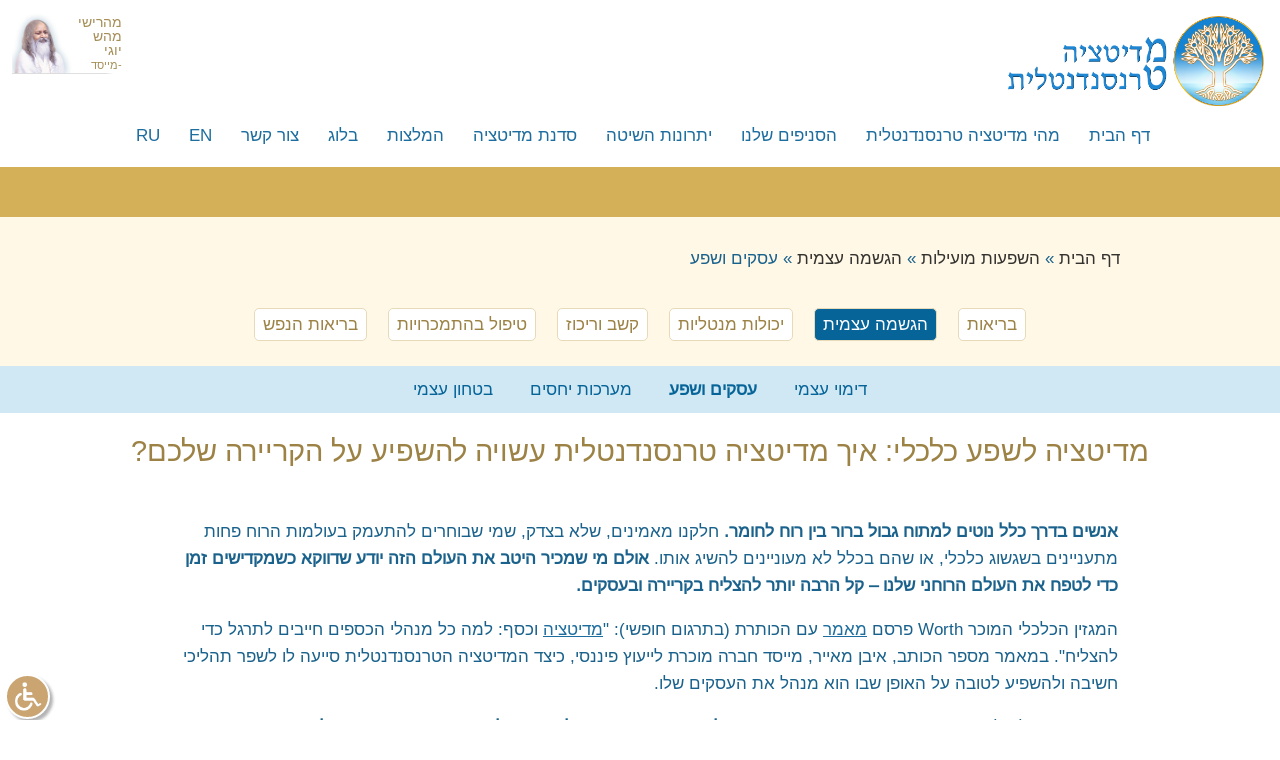

--- FILE ---
content_type: text/html; charset=UTF-8
request_url: https://tmisrael.org/benefits-subareas/%D7%9E%D7%93%D7%99%D7%98%D7%A6%D7%99%D7%94-%D7%9C%D7%A9%D7%A4%D7%A2-%D7%9B%D7%9C%D7%9B%D7%9C%D7%99/
body_size: 22292
content:
<!DOCTYPE html>
<html dir='rtl' lang='he-IL' prefix="og: https://ogp.me/ns#">
  <head>
<title>מדיטציה לשפע כלכלי | מדיטציה טרנסנדנטלית</title>
    <meta charset="utf-8">
	<meta name="MobileOptimized" content="width" />
    <meta name="HandheldFriendly" content="true" />
    <meta name="viewport" content="width=device-width, initial-scale=1.0" />
    
	
<!-- Google Tag Manager by PYS -->
<script data-cfasync="false" data-pagespeed-no-defer>
	var pys_datalayer_name = "dataLayer";
	window.dataLayer = window.dataLayer || [];</script> 
<!-- End Google Tag Manager by PYS -->
<!-- Search Engine Optimization by Rank Math - https://rankmath.com/ -->
<meta name="description" content="מדיטציה לשפע כלכלי? מה הקשר בין מדיטציה לשפע כלכלי? מדיטציה טרנסנדנטלית מסייעת לשפר תהליכי חשיבה ומשפיע לטובה על השפע הכלכלי. איך? כנסו וגלו"/>
<meta name="robots" content="follow, index, max-snippet:-1, max-video-preview:-1, max-image-preview:large"/>
<link rel="canonical" href="https://tmisrael.org/benefits-subareas/%d7%9e%d7%93%d7%99%d7%98%d7%a6%d7%99%d7%94-%d7%9c%d7%a9%d7%a4%d7%a2-%d7%9b%d7%9c%d7%9b%d7%9c%d7%99/" />
<meta property="og:locale" content="he_IL" />
<meta property="og:type" content="article" />
<meta property="og:title" content="מדיטציה לשפע כלכלי | מדיטציה טרנסנדנטלית" />
<meta property="og:description" content="מדיטציה לשפע כלכלי? מה הקשר בין מדיטציה לשפע כלכלי? מדיטציה טרנסנדנטלית מסייעת לשפר תהליכי חשיבה ומשפיע לטובה על השפע הכלכלי. איך? כנסו וגלו" />
<meta property="og:url" content="https://tmisrael.org/benefits-subareas/%d7%9e%d7%93%d7%99%d7%98%d7%a6%d7%99%d7%94-%d7%9c%d7%a9%d7%a4%d7%a2-%d7%9b%d7%9c%d7%9b%d7%9c%d7%99/" />
<meta property="og:site_name" content="מדיטציה טרנסנדנטלית" />
<meta property="article:publisher" content="https://www.facebook.com/meditation.isr" />
<meta property="og:updated_time" content="2024-12-01T13:44:08+02:00" />
<meta property="og:image" content="https://tmisrael.org/wp-content/uploads/2021/02/ray-dallio-שפע-כלכלי.png" />
<meta property="og:image:secure_url" content="https://tmisrael.org/wp-content/uploads/2021/02/ray-dallio-שפע-כלכלי.png" />
<meta property="og:image:width" content="533" />
<meta property="og:image:height" content="615" />
<meta property="og:image:alt" content="מדיטציה לשפע כלכלי" />
<meta property="og:image:type" content="image/png" />
<meta property="article:published_time" content="2021-02-20T08:50:59+02:00" />
<meta property="article:modified_time" content="2024-12-01T13:44:08+02:00" />
<meta name="twitter:card" content="summary_large_image" />
<meta name="twitter:title" content="מדיטציה לשפע כלכלי | מדיטציה טרנסנדנטלית" />
<meta name="twitter:description" content="מדיטציה לשפע כלכלי? מה הקשר בין מדיטציה לשפע כלכלי? מדיטציה טרנסנדנטלית מסייעת לשפר תהליכי חשיבה ומשפיע לטובה על השפע הכלכלי. איך? כנסו וגלו" />
<meta name="twitter:image" content="https://tmisrael.org/wp-content/uploads/2021/02/ray-dallio-שפע-כלכלי.png" />
<script type="application/ld+json" class="rank-math-schema">{"@context":"https://schema.org","@graph":[{"@type":"Organization","@id":"https://tmisrael.org/#organization","name":"\u05de\u05d3\u05d9\u05d8\u05e6\u05d9\u05d4 \u05d8\u05e8\u05e0\u05e1\u05e0\u05d3\u05e0\u05d8\u05dc\u05d9\u05ea","url":"https://www.tmisrael.org","sameAs":["https://www.facebook.com/meditation.isr"],"logo":{"@type":"ImageObject","@id":"https://tmisrael.org/#logo","url":"https://www.tmisrael.org/wp-content/uploads/2020/05/tm-logo.png","contentUrl":"https://www.tmisrael.org/wp-content/uploads/2020/05/tm-logo.png","caption":"\u05de\u05d3\u05d9\u05d8\u05e6\u05d9\u05d4 \u05d8\u05e8\u05e0\u05e1\u05e0\u05d3\u05e0\u05d8\u05dc\u05d9\u05ea","inLanguage":"he-IL","width":"263","height":"88"}},{"@type":"WebSite","@id":"https://tmisrael.org/#website","url":"https://tmisrael.org","name":"\u05de\u05d3\u05d9\u05d8\u05e6\u05d9\u05d4 \u05d8\u05e8\u05e0\u05e1\u05e0\u05d3\u05e0\u05d8\u05dc\u05d9\u05ea","publisher":{"@id":"https://tmisrael.org/#organization"},"inLanguage":"he-IL"},{"@type":"ImageObject","@id":"https://www.tmisrael.org/wp-content/uploads/2021/02/ray-dallio-\u05e9\u05e4\u05e2-\u05db\u05dc\u05db\u05dc\u05d9-250x251.png","url":"https://www.tmisrael.org/wp-content/uploads/2021/02/ray-dallio-\u05e9\u05e4\u05e2-\u05db\u05dc\u05db\u05dc\u05d9-250x251.png","width":"200","height":"200","inLanguage":"he-IL"},{"@type":"WebPage","@id":"https://tmisrael.org/benefits-subareas/%d7%9e%d7%93%d7%99%d7%98%d7%a6%d7%99%d7%94-%d7%9c%d7%a9%d7%a4%d7%a2-%d7%9b%d7%9c%d7%9b%d7%9c%d7%99/#webpage","url":"https://tmisrael.org/benefits-subareas/%d7%9e%d7%93%d7%99%d7%98%d7%a6%d7%99%d7%94-%d7%9c%d7%a9%d7%a4%d7%a2-%d7%9b%d7%9c%d7%9b%d7%9c%d7%99/","name":"\u05de\u05d3\u05d9\u05d8\u05e6\u05d9\u05d4 \u05dc\u05e9\u05e4\u05e2 \u05db\u05dc\u05db\u05dc\u05d9 | \u05de\u05d3\u05d9\u05d8\u05e6\u05d9\u05d4 \u05d8\u05e8\u05e0\u05e1\u05e0\u05d3\u05e0\u05d8\u05dc\u05d9\u05ea","datePublished":"2021-02-20T08:50:59+02:00","dateModified":"2024-12-01T13:44:08+02:00","isPartOf":{"@id":"https://tmisrael.org/#website"},"primaryImageOfPage":{"@id":"https://www.tmisrael.org/wp-content/uploads/2021/02/ray-dallio-\u05e9\u05e4\u05e2-\u05db\u05dc\u05db\u05dc\u05d9-250x251.png"},"inLanguage":"he-IL"},{"@type":"Person","@id":"https://tmisrael.org/benefits-subareas/%d7%9e%d7%93%d7%99%d7%98%d7%a6%d7%99%d7%94-%d7%9c%d7%a9%d7%a4%d7%a2-%d7%9b%d7%9c%d7%9b%d7%9c%d7%99/#author","name":"\u05d9\u05d5\u05d1\u05dc \u05d5\u05e8\u05d5\u05d9\u05ea","image":{"@type":"ImageObject","@id":"https://secure.gravatar.com/avatar/4c976300af4de5635339c5d0019a4d3c?s=96&amp;d=identicon&amp;r=g","url":"https://secure.gravatar.com/avatar/4c976300af4de5635339c5d0019a4d3c?s=96&amp;d=identicon&amp;r=g","caption":"\u05d9\u05d5\u05d1\u05dc \u05d5\u05e8\u05d5\u05d9\u05ea","inLanguage":"he-IL"},"worksFor":{"@id":"https://tmisrael.org/#organization"}},{"@type":"Article","headline":"\u05de\u05d3\u05d9\u05d8\u05e6\u05d9\u05d4 \u05dc\u05e9\u05e4\u05e2 \u05db\u05dc\u05db\u05dc\u05d9 | \u05de\u05d3\u05d9\u05d8\u05e6\u05d9\u05d4 \u05d8\u05e8\u05e0\u05e1\u05e0\u05d3\u05e0\u05d8\u05dc\u05d9\u05ea | \u05de\u05d3\u05d9\u05d8\u05e6\u05d9\u05d4 \u05d8\u05e8\u05e0\u05e1\u05e0\u05d3\u05e0\u05d8\u05dc\u05d9\u05ea","keywords":"\u05de\u05d3\u05d9\u05d8\u05e6\u05d9\u05d4 \u05dc\u05e9\u05e4\u05e2 \u05db\u05dc\u05db\u05dc\u05d9","datePublished":"2021-02-20T08:50:59+02:00","dateModified":"2024-12-01T13:44:08+02:00","author":{"@id":"https://tmisrael.org/benefits-subareas/%d7%9e%d7%93%d7%99%d7%98%d7%a6%d7%99%d7%94-%d7%9c%d7%a9%d7%a4%d7%a2-%d7%9b%d7%9c%d7%9b%d7%9c%d7%99/#author","name":"\u05d9\u05d5\u05d1\u05dc \u05d5\u05e8\u05d5\u05d9\u05ea"},"publisher":{"@id":"https://tmisrael.org/#organization"},"description":"\u05de\u05d3\u05d9\u05d8\u05e6\u05d9\u05d4 \u05dc\u05e9\u05e4\u05e2 \u05db\u05dc\u05db\u05dc\u05d9? \u05de\u05d4 \u05d4\u05e7\u05e9\u05e8 \u05d1\u05d9\u05df \u05de\u05d3\u05d9\u05d8\u05e6\u05d9\u05d4 \u05dc\u05e9\u05e4\u05e2 \u05db\u05dc\u05db\u05dc\u05d9? \u05de\u05d3\u05d9\u05d8\u05e6\u05d9\u05d4 \u05d8\u05e8\u05e0\u05e1\u05e0\u05d3\u05e0\u05d8\u05dc\u05d9\u05ea \u05de\u05e1\u05d9\u05d9\u05e2\u05ea \u05dc\u05e9\u05e4\u05e8 \u05ea\u05d4\u05dc\u05d9\u05db\u05d9 \u05d7\u05e9\u05d9\u05d1\u05d4 \u05d5\u05de\u05e9\u05e4\u05d9\u05e2 \u05dc\u05d8\u05d5\u05d1\u05d4 \u05e2\u05dc \u05d4\u05e9\u05e4\u05e2 \u05d4\u05db\u05dc\u05db\u05dc\u05d9. \u05d0\u05d9\u05da? \u05db\u05e0\u05e1\u05d5 \u05d5\u05d2\u05dc\u05d5","name":"\u05de\u05d3\u05d9\u05d8\u05e6\u05d9\u05d4 \u05dc\u05e9\u05e4\u05e2 \u05db\u05dc\u05db\u05dc\u05d9 | \u05de\u05d3\u05d9\u05d8\u05e6\u05d9\u05d4 \u05d8\u05e8\u05e0\u05e1\u05e0\u05d3\u05e0\u05d8\u05dc\u05d9\u05ea | \u05de\u05d3\u05d9\u05d8\u05e6\u05d9\u05d4 \u05d8\u05e8\u05e0\u05e1\u05e0\u05d3\u05e0\u05d8\u05dc\u05d9\u05ea","@id":"https://tmisrael.org/benefits-subareas/%d7%9e%d7%93%d7%99%d7%98%d7%a6%d7%99%d7%94-%d7%9c%d7%a9%d7%a4%d7%a2-%d7%9b%d7%9c%d7%9b%d7%9c%d7%99/#richSnippet","isPartOf":{"@id":"https://tmisrael.org/benefits-subareas/%d7%9e%d7%93%d7%99%d7%98%d7%a6%d7%99%d7%94-%d7%9c%d7%a9%d7%a4%d7%a2-%d7%9b%d7%9c%d7%9b%d7%9c%d7%99/#webpage"},"image":{"@id":"https://www.tmisrael.org/wp-content/uploads/2021/02/ray-dallio-\u05e9\u05e4\u05e2-\u05db\u05dc\u05db\u05dc\u05d9-250x251.png"},"inLanguage":"he-IL","mainEntityOfPage":{"@id":"https://tmisrael.org/benefits-subareas/%d7%9e%d7%93%d7%99%d7%98%d7%a6%d7%99%d7%94-%d7%9c%d7%a9%d7%a4%d7%a2-%d7%9b%d7%9c%d7%9b%d7%9c%d7%99/#webpage"}}]}</script>
<!-- /Rank Math WordPress SEO plugin -->

<link rel='dns-prefetch' href='//www.youtube.com' />
<script type="text/javascript">
/* <![CDATA[ */
window._wpemojiSettings = {"baseUrl":"https:\/\/s.w.org\/images\/core\/emoji\/15.0.3\/72x72\/","ext":".png","svgUrl":"https:\/\/s.w.org\/images\/core\/emoji\/15.0.3\/svg\/","svgExt":".svg","source":{"concatemoji":"https:\/\/tmisrael.org\/wp-includes\/js\/wp-emoji-release.min.js?ver=6.6.4"}};
/*! This file is auto-generated */
!function(i,n){var o,s,e;function c(e){try{var t={supportTests:e,timestamp:(new Date).valueOf()};sessionStorage.setItem(o,JSON.stringify(t))}catch(e){}}function p(e,t,n){e.clearRect(0,0,e.canvas.width,e.canvas.height),e.fillText(t,0,0);var t=new Uint32Array(e.getImageData(0,0,e.canvas.width,e.canvas.height).data),r=(e.clearRect(0,0,e.canvas.width,e.canvas.height),e.fillText(n,0,0),new Uint32Array(e.getImageData(0,0,e.canvas.width,e.canvas.height).data));return t.every(function(e,t){return e===r[t]})}function u(e,t,n){switch(t){case"flag":return n(e,"\ud83c\udff3\ufe0f\u200d\u26a7\ufe0f","\ud83c\udff3\ufe0f\u200b\u26a7\ufe0f")?!1:!n(e,"\ud83c\uddfa\ud83c\uddf3","\ud83c\uddfa\u200b\ud83c\uddf3")&&!n(e,"\ud83c\udff4\udb40\udc67\udb40\udc62\udb40\udc65\udb40\udc6e\udb40\udc67\udb40\udc7f","\ud83c\udff4\u200b\udb40\udc67\u200b\udb40\udc62\u200b\udb40\udc65\u200b\udb40\udc6e\u200b\udb40\udc67\u200b\udb40\udc7f");case"emoji":return!n(e,"\ud83d\udc26\u200d\u2b1b","\ud83d\udc26\u200b\u2b1b")}return!1}function f(e,t,n){var r="undefined"!=typeof WorkerGlobalScope&&self instanceof WorkerGlobalScope?new OffscreenCanvas(300,150):i.createElement("canvas"),a=r.getContext("2d",{willReadFrequently:!0}),o=(a.textBaseline="top",a.font="600 32px Arial",{});return e.forEach(function(e){o[e]=t(a,e,n)}),o}function t(e){var t=i.createElement("script");t.src=e,t.defer=!0,i.head.appendChild(t)}"undefined"!=typeof Promise&&(o="wpEmojiSettingsSupports",s=["flag","emoji"],n.supports={everything:!0,everythingExceptFlag:!0},e=new Promise(function(e){i.addEventListener("DOMContentLoaded",e,{once:!0})}),new Promise(function(t){var n=function(){try{var e=JSON.parse(sessionStorage.getItem(o));if("object"==typeof e&&"number"==typeof e.timestamp&&(new Date).valueOf()<e.timestamp+604800&&"object"==typeof e.supportTests)return e.supportTests}catch(e){}return null}();if(!n){if("undefined"!=typeof Worker&&"undefined"!=typeof OffscreenCanvas&&"undefined"!=typeof URL&&URL.createObjectURL&&"undefined"!=typeof Blob)try{var e="postMessage("+f.toString()+"("+[JSON.stringify(s),u.toString(),p.toString()].join(",")+"));",r=new Blob([e],{type:"text/javascript"}),a=new Worker(URL.createObjectURL(r),{name:"wpTestEmojiSupports"});return void(a.onmessage=function(e){c(n=e.data),a.terminate(),t(n)})}catch(e){}c(n=f(s,u,p))}t(n)}).then(function(e){for(var t in e)n.supports[t]=e[t],n.supports.everything=n.supports.everything&&n.supports[t],"flag"!==t&&(n.supports.everythingExceptFlag=n.supports.everythingExceptFlag&&n.supports[t]);n.supports.everythingExceptFlag=n.supports.everythingExceptFlag&&!n.supports.flag,n.DOMReady=!1,n.readyCallback=function(){n.DOMReady=!0}}).then(function(){return e}).then(function(){var e;n.supports.everything||(n.readyCallback(),(e=n.source||{}).concatemoji?t(e.concatemoji):e.wpemoji&&e.twemoji&&(t(e.twemoji),t(e.wpemoji)))}))}((window,document),window._wpemojiSettings);
/* ]]> */
</script>
<style id='wp-emoji-styles-inline-css' type='text/css'>

	img.wp-smiley, img.emoji {
		display: inline !important;
		border: none !important;
		box-shadow: none !important;
		height: 1em !important;
		width: 1em !important;
		margin: 0 0.07em !important;
		vertical-align: -0.1em !important;
		background: none !important;
		padding: 0 !important;
	}
</style>
<link rel='stylesheet' id='wp-block-library-rtl-css' href='https://tmisrael.org/wp-includes/css/dist/block-library/style-rtl.min.css?ver=6.6.4' type='text/css' media='all' />
<style id='classic-theme-styles-inline-css' type='text/css'>
/*! This file is auto-generated */
.wp-block-button__link{color:#fff;background-color:#32373c;border-radius:9999px;box-shadow:none;text-decoration:none;padding:calc(.667em + 2px) calc(1.333em + 2px);font-size:1.125em}.wp-block-file__button{background:#32373c;color:#fff;text-decoration:none}
</style>
<style id='global-styles-inline-css' type='text/css'>
:root{--wp--preset--aspect-ratio--square: 1;--wp--preset--aspect-ratio--4-3: 4/3;--wp--preset--aspect-ratio--3-4: 3/4;--wp--preset--aspect-ratio--3-2: 3/2;--wp--preset--aspect-ratio--2-3: 2/3;--wp--preset--aspect-ratio--16-9: 16/9;--wp--preset--aspect-ratio--9-16: 9/16;--wp--preset--color--black: #000000;--wp--preset--color--cyan-bluish-gray: #abb8c3;--wp--preset--color--white: #ffffff;--wp--preset--color--pale-pink: #f78da7;--wp--preset--color--vivid-red: #cf2e2e;--wp--preset--color--luminous-vivid-orange: #ff6900;--wp--preset--color--luminous-vivid-amber: #fcb900;--wp--preset--color--light-green-cyan: #7bdcb5;--wp--preset--color--vivid-green-cyan: #00d084;--wp--preset--color--pale-cyan-blue: #8ed1fc;--wp--preset--color--vivid-cyan-blue: #0693e3;--wp--preset--color--vivid-purple: #9b51e0;--wp--preset--gradient--vivid-cyan-blue-to-vivid-purple: linear-gradient(135deg,rgba(6,147,227,1) 0%,rgb(155,81,224) 100%);--wp--preset--gradient--light-green-cyan-to-vivid-green-cyan: linear-gradient(135deg,rgb(122,220,180) 0%,rgb(0,208,130) 100%);--wp--preset--gradient--luminous-vivid-amber-to-luminous-vivid-orange: linear-gradient(135deg,rgba(252,185,0,1) 0%,rgba(255,105,0,1) 100%);--wp--preset--gradient--luminous-vivid-orange-to-vivid-red: linear-gradient(135deg,rgba(255,105,0,1) 0%,rgb(207,46,46) 100%);--wp--preset--gradient--very-light-gray-to-cyan-bluish-gray: linear-gradient(135deg,rgb(238,238,238) 0%,rgb(169,184,195) 100%);--wp--preset--gradient--cool-to-warm-spectrum: linear-gradient(135deg,rgb(74,234,220) 0%,rgb(151,120,209) 20%,rgb(207,42,186) 40%,rgb(238,44,130) 60%,rgb(251,105,98) 80%,rgb(254,248,76) 100%);--wp--preset--gradient--blush-light-purple: linear-gradient(135deg,rgb(255,206,236) 0%,rgb(152,150,240) 100%);--wp--preset--gradient--blush-bordeaux: linear-gradient(135deg,rgb(254,205,165) 0%,rgb(254,45,45) 50%,rgb(107,0,62) 100%);--wp--preset--gradient--luminous-dusk: linear-gradient(135deg,rgb(255,203,112) 0%,rgb(199,81,192) 50%,rgb(65,88,208) 100%);--wp--preset--gradient--pale-ocean: linear-gradient(135deg,rgb(255,245,203) 0%,rgb(182,227,212) 50%,rgb(51,167,181) 100%);--wp--preset--gradient--electric-grass: linear-gradient(135deg,rgb(202,248,128) 0%,rgb(113,206,126) 100%);--wp--preset--gradient--midnight: linear-gradient(135deg,rgb(2,3,129) 0%,rgb(40,116,252) 100%);--wp--preset--font-size--small: 13px;--wp--preset--font-size--medium: 20px;--wp--preset--font-size--large: 36px;--wp--preset--font-size--x-large: 42px;--wp--preset--font-family--inter: "Inter", sans-serif;--wp--preset--font-family--cardo: Cardo;--wp--preset--spacing--20: 0.44rem;--wp--preset--spacing--30: 0.67rem;--wp--preset--spacing--40: 1rem;--wp--preset--spacing--50: 1.5rem;--wp--preset--spacing--60: 2.25rem;--wp--preset--spacing--70: 3.38rem;--wp--preset--spacing--80: 5.06rem;--wp--preset--shadow--natural: 6px 6px 9px rgba(0, 0, 0, 0.2);--wp--preset--shadow--deep: 12px 12px 50px rgba(0, 0, 0, 0.4);--wp--preset--shadow--sharp: 6px 6px 0px rgba(0, 0, 0, 0.2);--wp--preset--shadow--outlined: 6px 6px 0px -3px rgba(255, 255, 255, 1), 6px 6px rgba(0, 0, 0, 1);--wp--preset--shadow--crisp: 6px 6px 0px rgba(0, 0, 0, 1);}:where(.is-layout-flex){gap: 0.5em;}:where(.is-layout-grid){gap: 0.5em;}body .is-layout-flex{display: flex;}.is-layout-flex{flex-wrap: wrap;align-items: center;}.is-layout-flex > :is(*, div){margin: 0;}body .is-layout-grid{display: grid;}.is-layout-grid > :is(*, div){margin: 0;}:where(.wp-block-columns.is-layout-flex){gap: 2em;}:where(.wp-block-columns.is-layout-grid){gap: 2em;}:where(.wp-block-post-template.is-layout-flex){gap: 1.25em;}:where(.wp-block-post-template.is-layout-grid){gap: 1.25em;}.has-black-color{color: var(--wp--preset--color--black) !important;}.has-cyan-bluish-gray-color{color: var(--wp--preset--color--cyan-bluish-gray) !important;}.has-white-color{color: var(--wp--preset--color--white) !important;}.has-pale-pink-color{color: var(--wp--preset--color--pale-pink) !important;}.has-vivid-red-color{color: var(--wp--preset--color--vivid-red) !important;}.has-luminous-vivid-orange-color{color: var(--wp--preset--color--luminous-vivid-orange) !important;}.has-luminous-vivid-amber-color{color: var(--wp--preset--color--luminous-vivid-amber) !important;}.has-light-green-cyan-color{color: var(--wp--preset--color--light-green-cyan) !important;}.has-vivid-green-cyan-color{color: var(--wp--preset--color--vivid-green-cyan) !important;}.has-pale-cyan-blue-color{color: var(--wp--preset--color--pale-cyan-blue) !important;}.has-vivid-cyan-blue-color{color: var(--wp--preset--color--vivid-cyan-blue) !important;}.has-vivid-purple-color{color: var(--wp--preset--color--vivid-purple) !important;}.has-black-background-color{background-color: var(--wp--preset--color--black) !important;}.has-cyan-bluish-gray-background-color{background-color: var(--wp--preset--color--cyan-bluish-gray) !important;}.has-white-background-color{background-color: var(--wp--preset--color--white) !important;}.has-pale-pink-background-color{background-color: var(--wp--preset--color--pale-pink) !important;}.has-vivid-red-background-color{background-color: var(--wp--preset--color--vivid-red) !important;}.has-luminous-vivid-orange-background-color{background-color: var(--wp--preset--color--luminous-vivid-orange) !important;}.has-luminous-vivid-amber-background-color{background-color: var(--wp--preset--color--luminous-vivid-amber) !important;}.has-light-green-cyan-background-color{background-color: var(--wp--preset--color--light-green-cyan) !important;}.has-vivid-green-cyan-background-color{background-color: var(--wp--preset--color--vivid-green-cyan) !important;}.has-pale-cyan-blue-background-color{background-color: var(--wp--preset--color--pale-cyan-blue) !important;}.has-vivid-cyan-blue-background-color{background-color: var(--wp--preset--color--vivid-cyan-blue) !important;}.has-vivid-purple-background-color{background-color: var(--wp--preset--color--vivid-purple) !important;}.has-black-border-color{border-color: var(--wp--preset--color--black) !important;}.has-cyan-bluish-gray-border-color{border-color: var(--wp--preset--color--cyan-bluish-gray) !important;}.has-white-border-color{border-color: var(--wp--preset--color--white) !important;}.has-pale-pink-border-color{border-color: var(--wp--preset--color--pale-pink) !important;}.has-vivid-red-border-color{border-color: var(--wp--preset--color--vivid-red) !important;}.has-luminous-vivid-orange-border-color{border-color: var(--wp--preset--color--luminous-vivid-orange) !important;}.has-luminous-vivid-amber-border-color{border-color: var(--wp--preset--color--luminous-vivid-amber) !important;}.has-light-green-cyan-border-color{border-color: var(--wp--preset--color--light-green-cyan) !important;}.has-vivid-green-cyan-border-color{border-color: var(--wp--preset--color--vivid-green-cyan) !important;}.has-pale-cyan-blue-border-color{border-color: var(--wp--preset--color--pale-cyan-blue) !important;}.has-vivid-cyan-blue-border-color{border-color: var(--wp--preset--color--vivid-cyan-blue) !important;}.has-vivid-purple-border-color{border-color: var(--wp--preset--color--vivid-purple) !important;}.has-vivid-cyan-blue-to-vivid-purple-gradient-background{background: var(--wp--preset--gradient--vivid-cyan-blue-to-vivid-purple) !important;}.has-light-green-cyan-to-vivid-green-cyan-gradient-background{background: var(--wp--preset--gradient--light-green-cyan-to-vivid-green-cyan) !important;}.has-luminous-vivid-amber-to-luminous-vivid-orange-gradient-background{background: var(--wp--preset--gradient--luminous-vivid-amber-to-luminous-vivid-orange) !important;}.has-luminous-vivid-orange-to-vivid-red-gradient-background{background: var(--wp--preset--gradient--luminous-vivid-orange-to-vivid-red) !important;}.has-very-light-gray-to-cyan-bluish-gray-gradient-background{background: var(--wp--preset--gradient--very-light-gray-to-cyan-bluish-gray) !important;}.has-cool-to-warm-spectrum-gradient-background{background: var(--wp--preset--gradient--cool-to-warm-spectrum) !important;}.has-blush-light-purple-gradient-background{background: var(--wp--preset--gradient--blush-light-purple) !important;}.has-blush-bordeaux-gradient-background{background: var(--wp--preset--gradient--blush-bordeaux) !important;}.has-luminous-dusk-gradient-background{background: var(--wp--preset--gradient--luminous-dusk) !important;}.has-pale-ocean-gradient-background{background: var(--wp--preset--gradient--pale-ocean) !important;}.has-electric-grass-gradient-background{background: var(--wp--preset--gradient--electric-grass) !important;}.has-midnight-gradient-background{background: var(--wp--preset--gradient--midnight) !important;}.has-small-font-size{font-size: var(--wp--preset--font-size--small) !important;}.has-medium-font-size{font-size: var(--wp--preset--font-size--medium) !important;}.has-large-font-size{font-size: var(--wp--preset--font-size--large) !important;}.has-x-large-font-size{font-size: var(--wp--preset--font-size--x-large) !important;}
:where(.wp-block-post-template.is-layout-flex){gap: 1.25em;}:where(.wp-block-post-template.is-layout-grid){gap: 1.25em;}
:where(.wp-block-columns.is-layout-flex){gap: 2em;}:where(.wp-block-columns.is-layout-grid){gap: 2em;}
:root :where(.wp-block-pullquote){font-size: 1.5em;line-height: 1.6;}
</style>
<link rel='stylesheet' id='woocommerce-layout-rtl-css' href='https://tmisrael.org/wp-content/plugins/woocommerce/assets/css/woocommerce-layout-rtl.css?ver=9.3.3' type='text/css' media='all' />
<link rel='stylesheet' id='woocommerce-smallscreen-rtl-css' href='https://tmisrael.org/wp-content/plugins/woocommerce/assets/css/woocommerce-smallscreen-rtl.css?ver=9.3.3' type='text/css' media='only screen and (max-width: 768px)' />
<link rel='stylesheet' id='woocommerce-general-rtl-css' href='https://tmisrael.org/wp-content/plugins/woocommerce/assets/css/woocommerce-rtl.css?ver=9.3.3' type='text/css' media='all' />
<style id='woocommerce-inline-inline-css' type='text/css'>
.woocommerce form .form-row .required { visibility: visible; }
</style>
<link rel='stylesheet' id='dashicons-css' href='https://tmisrael.org/wp-includes/css/dashicons.min.css?ver=6.6.4' type='text/css' media='all' />
<link rel='stylesheet' id='style-css' href='https://tmisrael.org/wp-content/themes/tmisrael/style.css?ver=6.6.4' type='text/css' media='all' />
<link rel='stylesheet' id='tmisrael-main-styles-css' href='https://tmisrael.org/wp-content/themes/tmisrael/tmisrael-main-styles.css?ver=1763582472' type='text/css' media='all' />
<link rel='stylesheet' id='tmisrael-regsys-styles-css' href='https://tmisrael.org/wp-content/themes/tmisrael/tmisrael-regsys-styles.css?ver=1766326156' type='text/css' media='all' />
<script type="text/javascript" src="https://tmisrael.org/wp-includes/js/jquery/jquery.min.js?ver=3.7.1" id="jquery-core-js"></script>
<script type="text/javascript" src="https://tmisrael.org/wp-includes/js/jquery/jquery-migrate.min.js?ver=3.4.1" id="jquery-migrate-js"></script>
<script type="text/javascript" src="https://tmisrael.org/wp-content/plugins/woocommerce/assets/js/jquery-blockui/jquery.blockUI.min.js?ver=2.7.0-wc.9.3.3" id="jquery-blockui-js" defer="defer" data-wp-strategy="defer"></script>
<script type="text/javascript" src="https://tmisrael.org/wp-content/plugins/woocommerce/assets/js/js-cookie/js.cookie.min.js?ver=2.1.4-wc.9.3.3" id="js-cookie-js" defer="defer" data-wp-strategy="defer"></script>
<script type="text/javascript" id="woocommerce-js-extra">
/* <![CDATA[ */
var woocommerce_params = {"ajax_url":"\/wp-admin\/admin-ajax.php","wc_ajax_url":"\/?wc-ajax=%%endpoint%%"};
/* ]]> */
</script>
<script type="text/javascript" src="https://tmisrael.org/wp-content/plugins/woocommerce/assets/js/frontend/woocommerce.min.js?ver=9.3.3" id="woocommerce-js" defer="defer" data-wp-strategy="defer"></script>
<script type="text/javascript" src="https://tmisrael.org/wp-content/themes/tmisrael/tmisrael-main-scripts.js?ver=1763582472" id="tmisrael-main-scripts-js"></script>
<script type="text/javascript" src="https://tmisrael.org/wp-content/themes/tmisrael/tmisrael-regsys-scripts.js?ver=1767137436" id="tmisrael-regsys-scripts-js"></script>
<script defer type="text/javascript" src="https://www.youtube.com/iframe_api?ver=6.6.4" id="youtube_iframe_api-js"></script>
<link rel="https://api.w.org/" href="https://tmisrael.org/wp-json/" /><link rel="EditURI" type="application/rsd+xml" title="RSD" href="https://tmisrael.org/xmlrpc.php?rsd" />
<meta name="generator" content="WordPress 6.6.4" />
<link rel='shortlink' href='https://tmisrael.org/?p=538' />
<link rel="alternate" title="oEmbed (JSON)" type="application/json+oembed" href="https://tmisrael.org/wp-json/oembed/1.0/embed?url=https%3A%2F%2Ftmisrael.org%2Fbenefits-subareas%2F%25d7%259e%25d7%2593%25d7%2599%25d7%2598%25d7%25a6%25d7%2599%25d7%2594-%25d7%259c%25d7%25a9%25d7%25a4%25d7%25a2-%25d7%259b%25d7%259c%25d7%259b%25d7%259c%25d7%2599%2F" />
<link rel="alternate" title="oEmbed (XML)" type="text/xml+oembed" href="https://tmisrael.org/wp-json/oembed/1.0/embed?url=https%3A%2F%2Ftmisrael.org%2Fbenefits-subareas%2F%25d7%259e%25d7%2593%25d7%2599%25d7%2598%25d7%25a6%25d7%2599%25d7%2594-%25d7%259c%25d7%25a9%25d7%25a4%25d7%25a2-%25d7%259b%25d7%259c%25d7%259b%25d7%259c%25d7%2599%2F&#038;format=xml" />
	<noscript><style>.woocommerce-product-gallery{ opacity: 1 !important; }</style></noscript>
	<style id='wp-fonts-local' type='text/css'>
@font-face{font-family:Inter;font-style:normal;font-weight:300 900;font-display:fallback;src:url('https://tmisrael.org/wp-content/plugins/woocommerce/assets/fonts/Inter-VariableFont_slnt,wght.woff2') format('woff2');font-stretch:normal;}
@font-face{font-family:Cardo;font-style:normal;font-weight:400;font-display:fallback;src:url('https://tmisrael.org/wp-content/plugins/woocommerce/assets/fonts/cardo_normal_400.woff2') format('woff2');}
</style>
<link rel="icon" href="https://tmisrael.org/wp-content/uploads/2020/05/cropped-tm-fevicon1-1-32x32.png" sizes="32x32" />
<link rel="icon" href="https://tmisrael.org/wp-content/uploads/2020/05/cropped-tm-fevicon1-1-192x192.png" sizes="192x192" />
<link rel="apple-touch-icon" href="https://tmisrael.org/wp-content/uploads/2020/05/cropped-tm-fevicon1-1-180x180.png" />
<meta name="msapplication-TileImage" content="https://tmisrael.org/wp-content/uploads/2020/05/cropped-tm-fevicon1-1-270x270.png" />
    
    <script>  
       // session settings for negishut

   


        var  siteurl  =  "https://tmisrael.org";
        var  ajaxurl  =  "https://tmisrael.org/wp-admin/admin-ajax.php";
        var  ajax_url =  "https://tmisrael.org/wp-admin/admin-ajax.php";
        var  user_id  =  0;
        var  user_logged_in =  0;

    </script>
    
    <script>
	  var  isIE10 = false;
      if(Function('/*@cc_on return document.documentMode===10@*/')())
	   {isIE10 = true;}
           var postId = 538 ;
      var display_lectures_registration_system = 'yes' ;
      
     
     
     
    </script>
    <script type="application/ld+json">
{
  "@context": "https://schema.org",
  "@type": "VideoObject",
  "name": "מנהל השקעות ראשי בבנק השקעות על החשיבות של המדיטציה הטרנסנדטלית לתחום הניהול",
  "description": "בוב ג'ונס, מנהל השקעות ראשי בבנק ההשקעות הגלובאלי בניו יורק מסביר איך תרמה המדיטציה הטרנסנדטלית להצלחתו בחיים ועל חשיבותה הגדולה למנהלים בכירים.",
  "thumbnailUrl": "https://i9.ytimg.com/vi/jztL3aXaUAo/mq2.jpg?sqp=CJComIYG&rs=AOn4CLBmSE9OnWscDxfgvZpwUEjsM6hVAQ",
  "uploadDate": "2021-05-03",
  "duration": "PT1M40S",  
  "publisher": {
    "@type": "Organization",
    "name": "אגודה הבינלאומית למדיטציה בישראל",
    "logo": {
      "@type": "ImageObject",
      "url": "https://www.tmisrael.org/wp-content/uploads/2020/05/tm-logo.png",
      "width": 283,
      "height": 60
    }
  },
  "contentUrl": "https://www.youtube.com/watch?v=jztL3aXaUAo"
}
</script>

<script type="application/ld+json">
{
  "@context": "https://schema.org",
  "@type": "VideoObject",
  "name": "תרגול המדיטציה הטרנסנדנטלית בחברה של דוקטור אוז" ,
  "description": "דוקטור אוז, מנתח לב ובעל תכנית אירוח  פופולרית, הכניס תרגול משותף של המדיטציה הטרנסנדנטלית לסדר היום של צוות המופע שלו. ראו את התוצאה.",
  "thumbnailUrl": "https://i9.ytimg.com/vi_webp/pVt3pIGedqA/mqdefault.webp?time=1623594300000&sqp=CLyqmIYG&rs=AOn4CLDERwmMUiMRwmSZdYPh1kZ6bcCVxw",
  "uploadDate": "2020-10-22",
  "duration": "PT5M39S",  
  "publisher": {
    "@type": "Organization",
    "name": "אגודה הבינלאומית למדיטציה בישראל",
    "logo": {
      "@type": "ImageObject",
      "url": "https://www.tmisrael.org/wp-content/uploads/2020/05/tm-logo.png",
      "width": 283,
      "height": 60
    }
  },
  "contentUrl": "https://www.youtube.com/watch?v=pVt3pIGedqA"
}
</script>    
    <!-- Google Tag Manager -->
<script>(function(w,d,s,l,i){w[l]=w[l]||[];w[l].push({'gtm.start':
new Date().getTime(),event:'gtm.js'});var f=d.getElementsByTagName(s)[0],
j=d.createElement(s),dl=l!='dataLayer'?'&l='+l:'';j.async=true;j.src=
'https://www.googletagmanager.com/gtm.js?id='+i+dl;f.parentNode.insertBefore(j,f);
})(window,document,'script','dataLayer','GTM-5LBHXNM');</script>
<!-- End Google Tag Manager -->
    
  </head>
  
 <body data-rsssl=1 class="benefits_subarea-template-default single single-benefits_subarea postid-538 theme-tmisrael woocommerce-no-js is-desktop-laptop no-sidebars he-IL rtl benefits_subarea-%d7%9e%d7%93%d7%99%d7%98%d7%a6%d7%99%d7%94-%d7%9c%d7%a9%d7%a4%d7%a2-%d7%9b%d7%9c%d7%9b%d7%9c%d7%99">
 <!-- Google Tag Manager (noscript) -->
<noscript><iframe src="https://www.googletagmanager.com/ns.html?id=GTM-5LBHXNM"
height="0" width="0" style="display:none;visibility:hidden"></iframe></noscript>
<!-- End Google Tag Manager (noscript) -->

<a id="skip-to-content-link" tabindex="1" href="#content-wrapper">דלג לתוכן</a>
<!--[if lte IE 10]>
<div id="ie-less-then-10-message"> 
 <span>
 אתר זה לא תומך בגרסאות ישנות של אינטרנט אקספלורר <br>מומלץ להשתמש בדפדפן גוגל כרום או פיירפוקס מוזילה<br> (או באינטרנט אקספלורר / edge עדכני)
 </span>
 </div>
<![endif]-->
<div id="ie10-message" > 
 <span>
 אתר זה לא תומך בגרסאות ישנות של אינטרנט אקספלורר <br>מומלץ להשתמש בדפדפן גוגל כרום או פיירפוקס מוזילה<br> (או באינטרנט אקספלורר / edge עדכני)
 </span>
 </div> 
<div id="outer-wrapper">  <!-- closing tags in the footer -->
  <div id="page-wrapper"> <!-- closing tags in the footer -->
	
   	 <header id="header-wrapper" role="banner"  class="clearfix">
       <div class="founder-image-wrapper">
      <img width="230" height="139" src="https://tmisrael.org/wp-content/uploads/2020/05/maharishi-mahesh-yogi-006.png" class="attachment-full size-full" alt="" decoding="async" />      <span class="founder-image-caption">
        מהרישי
        <br>
        מהש
         <br> 
        יוגי
        <br>
         <span> -מייסד</span>
      </span>
    </div>  
      <a class="main-menu-toggler" title="לחץ כאן לפתיחה וסגירה של התפריט" href="javascript:toggleMainMenu(this);">
   
        <span class='main-menu-toggler-symbol'>
            <span class='toggler-line-1'></span>
            <span class='toggler-line-2'></span>
            <span class='toggler-line-3'></span>
        </span>
        
    </a> <div id="site-branding"> 
  <a href="https://tmisrael.org/" rel="home">

        <div id="logo-wrapper">
		   <img alt="לוגו המדיטציה הטרנסדנטלית" src="https://tmisrael.org/wp-content/themes/tmisrael/images/tm-logo.png" />
		</div>
		
  </a>
</div> 

  <div id="header-inner"   class="clearfix" >
     <div id="main-navbar-wrapper">
    
    <a id="sticky-menu-logo" href="https://tmisrael.org/" rel="home">
	  <img alt="המדיטציה הטרנסדנטלית" src="https://tmisrael.org/wp-content/themes/tmisrael/images/tm-logo.png">
	</a>
	
	<a id="sticky-menu-registration-link"  href="#bottom-wrapper" tabindex="79">להרשמה»</a>
           
         <a class="main-menu-toggler" title="לחץ כאן לפתיחה וסגירה של התפריט" href="javascript:toggleMainMenu(this);">
   
        <span class='main-menu-toggler-symbol'>
            <span class='toggler-line-1'></span>
            <span class='toggler-line-2'></span>
            <span class='toggler-line-3'></span>
        </span>
        
    </a>       
    <nav id="main-menu" class="menu-%d7%aa%d7%a4%d7%a8%d7%99%d7%98-%d7%a8%d7%90%d7%a9%d7%99-container"><ul id="menu-%d7%aa%d7%a4%d7%a8%d7%99%d7%98-%d7%a8%d7%90%d7%a9%d7%99" class="menu"><li id="menu-item-257" class="menu-item-home"><a href="https://tmisrael.org/">דף הבית</a></li>
<li id="menu-item-153" class="menu-item-has-children"><a>מהי מדיטציה טרנסנדנטלית</a>
<ul class="sub-menu">
	<li id="menu-item-78"><a href="https://tmisrael.org/%d7%9e%d7%94%d7%99-%d7%9e%d7%93%d7%99%d7%98%d7%a6%d7%99%d7%94-%d7%98%d7%a8%d7%a0%d7%a1%d7%93%d7%a0%d7%98%d7%9c%d7%99%d7%aa/">מהי מדיטציה טרנסנדנטלית</a></li>
	<li id="menu-item-40"><a href="https://tmisrael.org/how-to-learn-tm/">איך לומדים מדיטציה טרנסנדנטלית</a></li>
	<li id="menu-item-154"><a href="https://tmisrael.org/uniquness-of-the-tm-meditation/">ייחודה של השיטה</a></li>
	<li id="menu-item-238"><a href="https://tmisrael.org/tm-in-compare-to-other-systems/">השוואה לשיטות מדיטציה אחרות</a></li>
	<li id="menu-item-235"><a href="https://tmisrael.org/maharishis-meditation/">מייסד השיטה – מהרישי מהש יוגי</a></li>
	<li id="menu-item-421"><a href="https://tmisrael.org/strength-in-stillness-by-bob-roth/">המלצה לספר – העוצמה שבשקט</a></li>
	<li id="menu-item-1916"><a href="https://tmisrael.org/%d7%94%d7%9e%d7%9c%d7%a6%d7%94-%d7%9c%d7%a1%d7%a4%d7%a8-%d7%9e%d7%93%d7%a2-%d7%94%d7%94%d7%95%d7%95%d7%99%d7%94/">המלצה לספר – מדע ההוויה ואומנות החיים</a></li>
	<li id="menu-item-241"><a href="https://tmisrael.org/frequently-asked-questions/">שאלות נפוצות</a></li>
	<li id="menu-item-1610"><a href="https://tmisrael.org/welcome/tm-for-organizations/">לימוד מדיטציה טרנסנדנטלית בארגונים</a></li>
	<li id="menu-item-1832"><a href="https://tmisrael.org/welcome/tm-%d7%9c%d7%a0%d7%a4%d7%92%d7%a2%d7%99-%d7%9e%d7%9c%d7%97%d7%9e%d7%aa-%d7%97%d7%a8%d7%91%d7%95%d7%aa-%d7%91%d7%a8%d7%96%d7%9c/">מלגה ללימוד נפגעי מלחמת &quot;חרבות ברזל&quot;</a></li>
</ul>
</li>
<li id="menu-item-353" class="menu-item-has-children"><a>הסניפים שלנו</a>
<ul class="sub-menu">
	<li id="menu-item-354"><a href="https://tmisrael.org/places/tel-aviv/">תל אביב</a></li>
	<li id="menu-item-356"><a href="https://tmisrael.org/places/jerusalem/">ירושלים</a></li>
	<li id="menu-item-1059"><a href="https://tmisrael.org/places/haifa/">חיפה</a></li>
	<li id="menu-item-1829"><a href="https://tmisrael.org/places/krayot/">קריות וגליל מערבי</a></li>
	<li id="menu-item-360"><a href="https://tmisrael.org/places/sharon-tzfoni/">שרון צפוני</a></li>
	<li id="menu-item-359"><a href="https://tmisrael.org/places/netanya/">נתניה – כפר יונה</a></li>
	<li id="menu-item-1762"><a href="https://tmisrael.org/places/hod-hasharon/">הוד השרון</a></li>
	<li id="menu-item-355"><a href="https://tmisrael.org/places/kfar-sava/">כפר סבא</a></li>
	<li id="menu-item-1917"><a href="https://tmisrael.org/places/rehovot/">רחובות וראשל&quot;צ</a></li>
	<li id="menu-item-1918"><a href="https://tmisrael.org/places/modiin/">מודיעין</a></li>
	<li id="menu-item-1725"><a href="https://tmisrael.org/places/kiryat-ono/">קריית אונו ופתח תקווה</a></li>
	<li id="menu-item-362"><a href="https://tmisrael.org/places/karmiel-misgav/">כרמיאל ומשגב</a></li>
	<li id="menu-item-1528"><a href="https://tmisrael.org/places/tivon-vehaamakim/">טבעון והעמקים</a></li>
	<li id="menu-item-488"><a href="https://tmisrael.org/places/emeq-hayarden/">טבריה ועמק הירדן</a></li>
	<li id="menu-item-1608"><a href="https://tmisrael.org/places/ezba-hagalil/">ראש פינה, אצבע הגליל והגולן</a></li>
	<li id="menu-item-1928"><a href="https://tmisrael.org/places/ashdod/">אשדוד, אשקלון ונגב מערבי</a></li>
	<li id="menu-item-2065"><a href="https://tmisrael.org/places/beer-sheva/">באר שבע והדרום</a></li>
	<li id="menu-item-2066"><a href="https://tmisrael.org/places/eilat/">אילת והערבה</a></li>
</ul>
</li>
<li id="menu-item-709"><a href="https://tmisrael.org/benefits-of-meditation/">יתרונות השיטה</a></li>
<li id="menu-item-53"><a href="https://tmisrael.org/meditation-workshop/">סדנת מדיטציה</a></li>
<li id="menu-item-133" class="menu-item-has-children"><a>המלצות</a>
<ul class="sub-menu">
	<li id="menu-item-159"><a href="/from-israel/">אנשי עסקים וסלבריטאים ישראלים</a></li>
	<li id="menu-item-162"><a href="/other-countries">מפורסמים מרחבי העולם</a></li>
</ul>
</li>
<li id="menu-item-749"><a href="https://tmisrael.org/category/%d7%91%d7%9c%d7%95%d7%92/">בלוג</a></li>
<li id="menu-item-51"><a href="https://tmisrael.org/contact/">צור קשר</a></li>
<li id="menu-item-513" class="registration-link"><a href="#bottom-wrapper">להרשמה»</a></li>
<li id="menu-item-812"><a href="https://tmisrael.org/welcome/transcendental-meditation-en/">EN</a></li>
<li id="menu-item-813"><a href="https://tmisrael.org/welcome/transcendental-meditation-ru/">RU</a></li>
</ul></nav> 
</div>
  
  </div>

  
    <div id="accessibility-menu-wrapper">
            
      <div id="accessibility-menu-close-btn" title="סגור כלי נגישות" onclick="closeAccessibilityMenu();">
      </div>
            
       <ul id="accessibility-menu">
          <span id="accessibility-menu-title">כלי נגישות:</span>
          <li class="accessibility-menu-item">
             <a href="javascript:font_size_up_cycle()">גודל טקסט </a><span id='font-size-up' onclick="font_size_up();"></span><span id='font-size-display'>100%</span><span id='font-size-down' onclick="font_size_down();"></span>
          </li>
          <li class="accessibility-menu-item">
             <a href="javascript:set_accessibility_feature('links','a','underlined-link',true)">קישוריות עם קו תחתון</a>
          </li>
          <li class="accessibility-menu-item">
              <span>ניגודיות:</span>
            <ul class="accessibility-sub-menu">
             <li class="accessibility-menu-item">
                <a href="javascript:set_accessibility_feature('contrast','all','white-on-black',true);">טקסט לבן רקע שחור</a>
             </li>
             <li class="accessibility-menu-item">
                <a href="javascript:set_accessibility_feature('contrast','all','yellow-on-black',true);">טקסט צהוב רקע שחור</a>
             </li>
             <li class="accessibility-menu-item">
                <a href="javascript:set_accessibility_feature('contrast','all','black-on-white',true);">טקסט שחור רקע לבן <br>(תמונות בשחור לבן) </a>
             </li>
            </ul>
          </li>
          <li class="accessibility-menu-item">
              <a href="javascript:reset_contrast_accessibility(true);update_session('accessibility','contrast','none');reset_link_accessibility();reset_font_size();">בטל (חזור לתצוגה רגילה)</a>
          </li>
          <li class="accessibility-menu-item">
              <a href="javascript:closeAccessibilityMenu();">סגור כלי נגישות</a>
          </li>
       </ul>    
   
    </div>    </header>

<div id="page-banner">
 	  
	  <div class="benefits-color-banner" style="width:100%;height:50px;background-color:#d4b158">
	  
      </div>	  
	  
  </div>
 
	
    <div id="middle-wrapper" class="clearfix">	
	
		
      <div id="content-wrapper"  class="clearfix"> 
      

	  
      <div class="outer-wrapper benefits-menu"> 
        <div class="inner-wrapper"> 
           <div id="breadcrumbs-wrapper">
	         
	        <a class="breadcrumbs-link" href='https://tmisrael.org'>דף הבית</a>
		    
		    <span class="breadcrumbs-arrows"> &raquo; </span>
            
            <a class="breadcrumbs-link" href='https://tmisrael.org/tm-benefits'>השפעות מועילות</a>
		    
		    <span class="breadcrumbs-arrows"> &raquo; </span>
            
            <a class="breadcrumbs-link" href='https://tmisrael.org/benefits-areas/%d7%94%d7%92%d7%a9%d7%9e%d7%94-%d7%a2%d7%a6%d7%9e%d7%99%d7%aa/'>הגשמה עצמית</a>
		    
		    <span class="breadcrumbs-arrows"> &raquo; </span>
		    					   				
		    <span class="breadcrumbs-text">עסקים ושפע</span> 
          
	      </div>		

 	   	 
 <div id="benefits-menu-wrapper">
 
 <div id="benefits-menu-all-subareas-wrapper">
 
    <div class="benefits-menu-single-area-subareas-wrapper ">
  	
   <a href="https://tmisrael.org/benefits-subareas/%d7%94%d7%95%d7%a8%d7%93%d7%aa-%d7%9b%d7%95%d7%9c%d7%a1%d7%98%d7%a8%d7%95%d7%9c-%d7%92%d7%91%d7%95%d7%94/" class="">
    כולסטרול   </a>
	
		
   <a href="https://tmisrael.org/benefits-subareas/%d7%98%d7%a8%d7%a9%d7%aa-%d7%a2%d7%95%d7%a8%d7%a7%d7%99%d7%9d/" class="">
    טרשת עורקים   </a>
	
		
   <a href="https://tmisrael.org/benefits-subareas/%d7%94%d7%95%d7%a8%d7%93%d7%aa-%d7%9c%d7%97%d7%a5-%d7%93%d7%9d-%d7%92%d7%91%d7%95%d7%94/" class="">
    לחץ דם   </a>
	
		
   <a href="https://tmisrael.org/benefits-subareas/%d7%98%d7%99%d7%a4%d7%95%d7%9c-%d7%91%d7%a1%d7%95%d7%9b%d7%a8%d7%aa/" class="">
    סוכרת   </a>
	
		
   <a href="https://tmisrael.org/benefits-subareas/%d7%9e%d7%93%d7%99%d7%98%d7%a6%d7%99%d7%94-%d7%9c%d7%94%d7%99%d7%a8%d7%99%d7%95%d7%9f/" class="">
    הריון   </a>
	
	   </div>
     <div class="benefits-menu-single-area-subareas-wrapper  is-current-sublist">
  	
   <a href="https://tmisrael.org/benefits-subareas/%d7%91%d7%a0%d7%99%d7%99%d7%aa-%d7%93%d7%99%d7%9e%d7%95%d7%99-%d7%a2%d7%a6%d7%9e%d7%99-%d7%97%d7%99%d7%95%d7%91%d7%99/" class="">
    דימוי עצמי   </a>
	
		
   <a href="https://tmisrael.org/benefits-subareas/%d7%9e%d7%93%d7%99%d7%98%d7%a6%d7%99%d7%94-%d7%9c%d7%a9%d7%a4%d7%a2-%d7%9b%d7%9c%d7%9b%d7%9c%d7%99/" class=" is-current">
    עסקים ושפע   </a>
	
		
   <a href="https://tmisrael.org/benefits-subareas/%d7%a9%d7%99%d7%a4%d7%95%d7%a8-%d7%9e%d7%a2%d7%a8%d7%9b%d7%95%d7%aa-%d7%99%d7%97%d7%a1%d7%99%d7%9d/" class="">
    מערכות יחסים   </a>
	
		
   <a href="https://tmisrael.org/benefits-subareas/%d7%91%d7%a0%d7%99%d7%99%d7%aa-%d7%91%d7%99%d7%98%d7%97%d7%95%d7%9f-%d7%a2%d7%a6%d7%9e%d7%99/" class="">
    בטחון עצמי   </a>
	
	   </div>
     <div class="benefits-menu-single-area-subareas-wrapper ">
  	
   <a href="https://tmisrael.org/benefits-subareas/%d7%92%d7%9e%d7%99%d7%9c%d7%94-%d7%9e%d7%94%d7%aa%d7%9e%d7%9b%d7%a8%d7%95%d7%aa-%d7%9c%d7%90%d7%9c%d7%9b%d7%95%d7%94%d7%95%d7%9c/" class="">
    גמילה מאלכוהול   </a>
	
		
   <a href="https://tmisrael.org/benefits-subareas/%d7%92%d7%9e%d7%99%d7%9c%d7%94-%d7%9e%d7%94%d7%aa%d7%9e%d7%9b%d7%a8%d7%95%d7%aa-%d7%9c%d7%a1%d7%9e%d7%99%d7%9d/" class="">
    גמילה מסמים   </a>
	
		
   <a href="https://tmisrael.org/benefits-subareas/%d7%90%d7%99%d7%9a-%d7%9c%d7%94%d7%a4%d7%a1%d7%99%d7%a7-%d7%9c%d7%a2%d7%a9%d7%9f/" class="">
    להפסיק לעשן   </a>
	
	   </div>
     <div class="benefits-menu-single-area-subareas-wrapper ">
  	
   <a href="https://tmisrael.org/benefits-subareas/%d7%98%d7%99%d7%a4%d7%95%d7%9c-%d7%91%d7%97%d7%a8%d7%93%d7%95%d7%aa/" class="">
    טיפול בחרדות   </a>
	
		
   <a href="https://tmisrael.org/benefits-subareas/%d7%98%d7%99%d7%a4%d7%95%d7%9c-%d7%91%d7%a0%d7%93%d7%95%d7%93%d7%99-%d7%a9%d7%99%d7%a0%d7%94/" class="">
    נדודי שינה   </a>
	
		
   <a href="https://tmisrael.org/benefits-subareas/%d7%94%d7%aa%d7%9e%d7%95%d7%93%d7%93%d7%95%d7%aa-%d7%a2%d7%9d-%d7%9c%d7%97%d7%a5-%d7%a0%d7%a4%d7%a9%d7%99/" class="">
    לחץ נפשי   </a>
	
		
   <a href="https://tmisrael.org/benefits-subareas/%d7%94%d7%a4%d7%97%d7%aa%d7%94-%d7%95%d7%98%d7%99%d7%a4%d7%95%d7%9c-%d7%91%d7%93%d7%99%d7%9b%d7%90%d7%95%d7%9f/" class="">
    טיפול בדיכאון   </a>
	
		
   <a href="https://tmisrael.org/benefits-subareas/%d7%98%d7%99%d7%a4%d7%95%d7%9c-%d7%91%d7%a4%d7%95%d7%a1%d7%98-%d7%98%d7%a8%d7%90%d7%95%d7%9e%d7%94/" class="">
    פוסט טראומה   </a>
	
	   </div>
   </div>
 
  <div id="benefits-menu-main-areas-wrapper">
          <a href="https://tmisrael.org/benefits-areas/%d7%91%d7%a8%d7%99%d7%90%d7%95%d7%aa-%d7%94%d7%92%d7%95%d7%a3/" class="benefits_area_menu_item ">
       בריאות      </a>
          <a href="https://tmisrael.org/benefits-areas/%d7%94%d7%92%d7%a9%d7%9e%d7%94-%d7%a2%d7%a6%d7%9e%d7%99%d7%aa/" class="benefits_area_menu_item  is-current">
       הגשמה עצמית      </a>
          <a href="https://tmisrael.org/benefits-areas/%d7%99%d7%a6%d7%99%d7%a8%d7%aa%d7%99%d7%95%d7%aa-%d7%95%d7%99%d7%9b%d7%95%d7%9c%d7%95%d7%aa-%d7%9e%d7%a0%d7%98%d7%9c%d7%99%d7%95%d7%aa/" class="benefits_area_menu_item ">
       יכולות מנטליות      </a>
          <a href="https://tmisrael.org/benefits-areas/%d7%94%d7%a4%d7%a8%d7%a2%d7%95%d7%aa-%d7%a7%d7%a9%d7%91-%d7%95%d7%a8%d7%99%d7%9b%d7%95%d7%96/" class="benefits_area_menu_item ">
       קשב וריכוז      </a>
          <a href="https://tmisrael.org/benefits-areas/%d7%98%d7%99%d7%a4%d7%95%d7%9c-%d7%91%d7%94%d7%aa%d7%9e%d7%9b%d7%a8%d7%95%d7%99%d7%95%d7%aa-%d7%9e%d7%96%d7%99%d7%a7%d7%95%d7%aa/" class="benefits_area_menu_item ">
       טיפול בהתמכרויות      </a>
          <a href="https://tmisrael.org/benefits-areas/%d7%91%d7%a8%d7%99%d7%90%d7%95%d7%aa-%d7%94%d7%a0%d7%a4%d7%a9/" class="benefits_area_menu_item ">
       בריאות הנפש      </a>
        </div>

</div>
   	   </div>
	 </div>

	  <h1 id="page-title">
	    <span>מדיטציה לשפע כלכלי: איך מדיטציה טרנסנדנטלית עשויה להשפיע על הקריירה שלכם?</span>
	  </h1>

	  
	   <div id="content-top"  class="clearfix"> 
      <div class="inner-wrapper">   
	  
	   	  
	   	
    
 	   	  		 
	 	  <div id="main-content">
	   <p><strong>אנשים בדרך כלל נוטים למתוח גבול ברור בין רוח לחומר.</strong> חלקנו מאמינים, שלא בצדק, שמי שבוחרים להתעמק בעולמות הרוח פחות מתעניינים בשגשוג כלכלי, או שהם בכלל לא מעוניינים להשיג אותו. <strong>אולם מי שמכיר היטב את העולם הזה יודע שדווקא כשמקדישים זמן כדי לטפח את העולם הרוחני שלנו – קל הרבה יותר להצליח בקריירה ובעסקים.</strong></p>
<p>המגזין הכלכלי המוכר Worth פרסם <a href="https://www.worth.com/money-managers-practice-transcendental-meditation/" target="_blank" rel="noopener noreferrer nofollow">מאמר</a> עם הכותרת (בתרגום חופשי): &quot;<a href="https://www.tmisrael.org/%d7%9e%d7%94%d7%99-%d7%9e%d7%93%d7%99%d7%98%d7%a6%d7%99%d7%94-%d7%98%d7%a8%d7%a0%d7%a1%d7%93%d7%a0%d7%98%d7%9c%d7%99%d7%aa/" target="_blank" rel="noopener noreferrer">מדיטציה</a> וכסף: למה כל מנהלי הכספים חייבים לתרגל כדי להצליח&quot;. במאמר מספר הכותב, איבן מאייר, מייסד חברה מוכרת לייעוץ פיננסי, כיצד המדיטציה הטרנסנדנטלית סייעה לו לשפר תהליכי חשיבה ולהשפיע לטובה על האופן שבו הוא מנהל את העסקים שלו.</p>
<p>ומאייר ממש לא לבד. גם <strong>כמה מהאנשים המוכרים, המוצלחים והמשפיעים בעולם סיפרו לאורך השנים שהם מתרגלים מדיטציה טרנסנדנטלית באופן קבוע</strong>. ברשימה הזאת ניתן למצוא שמות כמו אופרה ווינפרי, <a href="https://www.tmisrael.org/reviews/%d7%92%d7%a8%d7%99-%d7%a1%d7%99%d7%99%d7%a0%d7%a4%d7%9c%d7%93/" target="_blank" rel="noopener noreferrer">ג'רי סיינפלד</a>, <a href="https://www.tmisrael.org/reviews/%d7%90%d7%9c%d7%9f-%d7%93%d7%92%d7%a0%d7%a8%d7%a1/" target="_blank" rel="noopener noreferrer">אלן דג'נרס</a>, פול מקרטני ועוד שורה ארוכה של מנכ&quot;לים, מנהלי השקעות, יזמים ואנשי עסקים.</p>
<h2><strong>מדיטציה לשפע כלכלי &#8211; כל אחד יכול לסגל את ההרגל הזה</strong></h2>
<p><strong>מדיטציה היא שיטה קדומה שקיימת בעולם כבר אלפי שנים ומטרתה העיקרית היא לפתח את כל ההיבטים של החיים האנושיים</strong> – להפחית את המתחים וליצור <a href="https://www.tmisrael.org/benefits-areas/%d7%91%d7%a8%d7%99%d7%90%d7%95%d7%aa-%d7%94%d7%92%d7%95%d7%a3/" target="_blank" rel="noopener noreferrer">בריאות טובה</a> יותר, לשפר את <a href="https://www.tmisrael.org/benefits-areas/%d7%99%d7%a6%d7%99%d7%a8%d7%aa%d7%99%d7%95%d7%aa-%d7%95%d7%99%d7%9b%d7%95%d7%9c%d7%95%d7%aa-%d7%9e%d7%a0%d7%98%d7%9c%d7%99%d7%95%d7%aa/" target="_blank" rel="noopener noreferrer">התפקוד של המוח</a> באופן כזה שיביא לחשיבה וליכולות ניהוליות טובות יותר ואף לתרום ל<a href="https://www.tmisrael.org/benefits-subareas/%d7%a9%d7%99%d7%a4%d7%95%d7%a8-%d7%9e%d7%a2%d7%a8%d7%9b%d7%95%d7%aa-%d7%99%d7%97%d7%a1%d7%99%d7%9d/" target="_blank" rel="noopener noreferrer">יחסי אנוש טובים</a> יותר. זה נעשה בכך שההכרה צוללת למצב תודעתי עמוק שמאפשר שלווה, אושר והעצמה של <a href="https://www.tmisrael.org/benefits-areas/%d7%91%d7%a8%d7%99%d7%90%d7%95%d7%aa-%d7%94%d7%a0%d7%a4%d7%a9/" target="_blank" rel="noopener noreferrer">תהליכי ריפוי בגוף ובנפש.</a></p>
<p>לאורך השנים פותחו דרכים שונות לתרגול מדיטציה, אולם הייתה חסרה בהן ההבנה כיצד לעשות זאת בצורה פשוטה שתביא לתוצאות הרצויות ומה שהשתרש זו התפישה שיש לכפות על ההכרה להביא את עצמה למצב הזה.</p>
<p>הבעיה היא שזה לא עובד ככה – אלא בדיוק ההיפך. ההכרה שלנו יכולה לצלול פנימה לשכבות העמוקות ביותר שלה רק מתוך עצמה, כל התערבות או כפייה או ניסיון לעצב את התהליך הזה בעצמנו, רק מרחיקים את המטרה.</p>
<p>בשנת 1958, <strong><a href="https://www.tmisrael.org/maharishis-meditation/" target="_blank" rel="noopener noreferrer">מהרישי מהש יוגי</a> הציג לעולם את טכניקת המדיטציה הטרנסנדנטלית שהיא שיטה עתיקה לתרגול מדיטציה, שבאה ממסורת של אלפי שנים, שלא הייתה מוכרת עד כה לרוב האוכלוסייה. </strong>השיטה  מבוססת על תרגול מנטלי שאינו כרוך בריכוז, בכפייה או בשליטה ב<a href="https://www.tmisrael.org/benefits-areas/%d7%99%d7%a6%d7%99%d7%a8%d7%aa%d7%99%d7%95%d7%aa-%d7%95%d7%99%d7%9b%d7%95%d7%9c%d7%95%d7%aa-%d7%9e%d7%a0%d7%98%d7%9c%d7%99%d7%95%d7%aa/" target="_blank" rel="noopener noreferrer">מחשבות</a> או <a href="https://www.tmisrael.org/benefits-subareas/%d7%94%d7%a4%d7%97%d7%aa%d7%94-%d7%95%d7%98%d7%99%d7%a4%d7%95%d7%9c-%d7%91%d7%93%d7%99%d7%9b%d7%90%d7%95%d7%9f/" target="_blank" rel="noopener noreferrer">ברגשות</a>, ויחד עם זאת מביא לשינויים משמעותיים בכל תחומי החיים – התפקוד המוחי, הרגשות, <a href="https://www.tmisrael.org/benefits-subareas/%d7%a9%d7%99%d7%a4%d7%95%d7%a8-%d7%9e%d7%a2%d7%a8%d7%9b%d7%95%d7%aa-%d7%99%d7%97%d7%a1%d7%99%d7%9d/">יחסי האנוש</a> ו<a href="https://www.tmisrael.org/benefits-areas/%d7%91%d7%a8%d7%99%d7%90%d7%95%d7%aa-%d7%94%d7%a0%d7%a4%d7%a9/">הבריאות</a>. השיטה הכתה גלים בכל העולם, עד שבשנת 1978 כבר היו אלפי מורים למדיטציה טרנסנדנטלית ברחבי הגלובוס.</p>
<p><strong>היתרון הגדול של המדיטציה הטרנסנדנטלית טמון בעובדה שהיא משפיעה בו זמנית הן על המוח והן על הגוף.</strong> היא יוצרת תקשורת טובה יותר בין החלקים השונים של המוח – דבר שמאפיין אנשים מוצלחים מכל הסוגים – ספורטאי-על, מוזיקאי-על, ומנכ&quot;לים מובילים.</p>
<p>במקביל, המדיטציה גם יוצרת <a href="https://www.tmisrael.org/benefits-subareas/%d7%91%d7%a0%d7%99%d7%99%d7%aa-%d7%91%d7%99%d7%98%d7%97%d7%95%d7%9f-%d7%a2%d7%a6%d7%9e%d7%99/" target="_blank" rel="noopener noreferrer">חוסן פנימי</a> שמאפשר ביתר קלות לעמוד בלחצים ובאתגרים שמספקים החיים בעולם העסקים. <strong>יתרון חשוב נוסף הוא שהמדיטציה הטרנסנדנטלית פשוט מתאימה לכל אחד</strong> – מילדים בגיל הגן ועד למנהלים עסוקים שאין להם יותר מדי זמן פנוי להשקיע בתרגול. זאת מכיוון ש<strong>כל מה שצריך כדי ליהנות מהיתרונות שלה הוא לתרגל אותה פעמיים ביום, במשך 20 דקות כל פעם, בישיבה נוחה. זאת לאחר שלומדים אותה בקורס קצר.</strong></p>
<h2><strong>אבל מה הקשר בין מדיטציה לשפע כלכלי?</strong></h2>
<p><img fetchpriority="high" decoding="async" class="alignright wp-image-706 size-thumbnail" title="ריי דאליו על מדיטציה לשפע כלכלי" src="https://www.tmisrael.org/wp-content/uploads/2021/02/ray-dallio-שפע-כלכלי-250x251.png" alt="ריי דאליו על מדיטציה לשפע כלכלי" width="250" height="251" />ריי דאליו, מייסד שותפות ברידג'וואטר, קרן הגידור הגדולה בעולם:</p>
<p><em>&quot;מדיטציה טרנסנדנטלית שינתה את חיי. היא נתנה לי יצירתיות ואת היכולת להתעלות על עצמי ולהסתכל על המצבים והנסיבות שלי מרמה גבוהה יותר ובצורה בהירה ואובייקטיבית. המדיטציה הטרנסנדנטלית &#8211; יותר מכל גורם אחר &#8211; היא הסיבה לכל ההצלחה שלי&quot;.</em></p>
<p>כדי לפתח קריירה מוצלחת שתאפשר שפע כלכלי, ישנן תכונות שחשוב לרכוש או לפתח. כשבוחנים אנשים מוצלחים, רואים שיש לא מעט דברים שמשותפים לרבים מהם – כמו <a href="https://www.tmisrael.org/benefits-areas/%d7%99%d7%a6%d7%99%d7%a8%d7%aa%d7%99%d7%95%d7%aa-%d7%95%d7%99%d7%9b%d7%95%d7%9c%d7%95%d7%aa-%d7%9e%d7%a0%d7%98%d7%9c%d7%99%d7%95%d7%aa/" target="_blank" rel="noopener noreferrer">יצירתיות</a>, <a href="https://www.tmisrael.org/benefits-areas/%d7%94%d7%a4%d7%a8%d7%a2%d7%95%d7%aa-%d7%a7%d7%a9%d7%91-%d7%95%d7%a8%d7%99%d7%9b%d7%95%d7%96/" target="_blank" rel="noopener noreferrer">מיקוד</a> שמביא ליעילות ולחיסכון בזמן, <a href="https://www.tmisrael.org/benefits-subareas/%d7%91%d7%a0%d7%99%d7%99%d7%aa-%d7%91%d7%99%d7%98%d7%97%d7%95%d7%9f-%d7%a2%d7%a6%d7%9e%d7%99/" target="_blank" rel="noopener noreferrer">ביטחון עצמי</a>, אנרגיה ובעיקר אופטימיות שמאפשרת להפוך כל מכשול למקפצה.</p>
<p><strong>טבע האדם, בטח של מי שרוצה להצליח בעולם העסקים – הוא כל הזמן לרצות יותר – יותר הצלחה, יותר הישגים, יותר צמיחה, יותר אושר והנאה בחיים ועוד.</strong> הנטייה הזאת היא טבעית ומושרשת בנו, אך היא גם מכניסה לחיינו לא מעט <a href="https://www.tmisrael.org/benefits-subareas/%d7%94%d7%aa%d7%9e%d7%95%d7%93%d7%93%d7%95%d7%aa-%d7%a2%d7%9d-%d7%9c%d7%97%d7%a5-%d7%a0%d7%a4%d7%a9%d7%99/" target="_blank" rel="noopener noreferrer">לחץ</a>, <a href="https://www.tmisrael.org/benefits-subareas/%d7%98%d7%99%d7%a4%d7%95%d7%9c-%d7%91%d7%97%d7%a8%d7%93%d7%95%d7%aa/" target="_blank" rel="noopener noreferrer">חרדה</a>, <a href="https://www.tmisrael.org/benefits-subareas/%d7%98%d7%99%d7%a4%d7%95%d7%9c-%d7%91%d7%a0%d7%93%d7%95%d7%93%d7%99-%d7%a9%d7%99%d7%a0%d7%94/" target="_blank" rel="noopener noreferrer">עייפות</a>, עצבים ועוד תחושות שליליות. כל אלו בתורם משפיעים על <a href="https://www.tmisrael.org/benefits-areas/%d7%99%d7%a6%d7%99%d7%a8%d7%aa%d7%99%d7%95%d7%aa-%d7%95%d7%99%d7%9b%d7%95%d7%9c%d7%95%d7%aa-%d7%9e%d7%a0%d7%98%d7%9c%d7%99%d7%95%d7%aa/" target="_blank" rel="noopener noreferrer">תפקוד המוח</a> ומערכת העצבים, בצורה שמקשה עלינו להתמקד ולעיתים אף לתפקד ולהשיג את המטרות שאנחנו מסמנים.</p>
<p>&nbsp;</p>
<p><strong>כאשר מתרגלים מדיטציה טרנסנדנטלית באופן קבוע, מחקרים מראים כי מתרחשים שינויים במוח שמשפיעים לטובה על התגובה ללחץ וחרדה ומשפרים כאמור את היכולת של האזורים השונים במוח לתקשר זה עם זה.</strong> בנוסף, בזמן התרגול עצמו – תוך דקות ספורות &#8211; הגוף שוקע לתוך רגיעה עמוקה יותר מאשר בשינה, שבזמן קצר מסלקת את העייפות שהצטברה מהיום, מרעננת ומחדשת את הכוחות ומונעת את השחיקה שנגרמת כתוצאה מהאינטנסיביות של העבודה והאחריות.</p>
<p>בכך ניתן לשפר את תהליכי החשיבה, להפוך יותר ממוקדים ויעילים וגם ליהנות יותר מהעבודה ומהחיים. המחקרים מראים כי שינויים משמעותיים שמתרחשים בעקבות תרגול המדיטציה הטרנסנדנטלית קשורים ביצירתיות, במיקוד, ביכולות הניהוליות, ביכולת לראות דברים בפרספקטיבה רחבה, בשיקול הדעת ועוד.</p>
<p>כל אלו בוודאי חשובים למי שרוצים לפתח קריירה מוצלחת, אבל לא רק. הם עוזרים לנהל <a href="https://www.tmisrael.org/benefits-subareas/%d7%a9%d7%99%d7%a4%d7%95%d7%a8-%d7%9e%d7%a2%d7%a8%d7%9b%d7%95%d7%aa-%d7%99%d7%97%d7%a1%d7%99%d7%9d/" target="_blank" rel="noopener noreferrer">מערכות יחסים</a> משמעותיות יותר עם המשפחה, החברים והקולגות, להעצים את רמות האושר ובעיקר לא לתת לכל רגש שלילי שמתעורר בנו לטלטל אותנו, להוציא אותנו משלוותנו ולשבש לנו את החיים.</p>
      </div>
	      
     	   <div id="page-accordion-wrapper">
	   	
	  </div>
      	   	
	<div id="content-blocks-wrapper">
	
		</div> 	

	 </div> <!-- /closing #content-top .inner-wrapper --> 
	 </div> <!-- /closing #content-top --> 

	 <div id="content-bottom" class="clearfix"> 
    <div class="inner-wrapper"> 	 

    	    	       <div class="youtube-video-gallery">
               <div class="youtube-gallery-video-wrapper ready">
          
          <div class="youtube-gallery-video">
          
                    
          <iframe  loading="lazy" width="560" height="315" src="https://www.youtube.com/embed/jztL3aXaUAo?start=0" frameborder="0" allow="accelerometer; autoplay; encrypted-media; gyroscope; picture-in-picture" allowfullscreen></iframe>
   
          </div>
               
         </div> 
    
               <div class="youtube-gallery-video-wrapper ready">
          
          <div class="youtube-gallery-video">
          
                    
          <iframe  loading="lazy" width="560" height="315" src="https://www.youtube.com/embed/pVt3pIGedqA?start=0" frameborder="0" allow="accelerometer; autoplay; encrypted-media; gyroscope; picture-in-picture" allowfullscreen></iframe>
   
          </div>
               
         </div> 
    
          </div>
    
	  
		</div> <!-- /closing #content-bottom .inner-wrapper --> 
		</div> <!-- /closing #content-bottom --> 
	  </div> <!-- /closing #content-wrapper -->  
	  
      
      
    </div> <!-- /#middle-wrapper --> 
	
	<div id="bottom-wrapper"> 
      <div class="inner-wrapper">  
           <div id="lectures-registration"></div>       
	  </div>   
 	</div> <!-- /#bottom-wrapper -->

 
   </div> <!-- /#page-wrapper -->
   
    <footer id="footer">
	
      <div id="footer-inner-wrapper">
	  
     <div id="footer-blocks">
		   <div id="footer-block-1">
        
     <nav id="footer-menu" class="menu-%d7%aa%d7%a4%d7%a8%d7%99%d7%98-%d7%a1%d7%a8%d7%92%d7%9c-%d7%aa%d7%97%d7%aa%d7%95%d7%9f-container"><ul id="menu-%d7%aa%d7%a4%d7%a8%d7%99%d7%98-%d7%a1%d7%a8%d7%92%d7%9c-%d7%aa%d7%97%d7%aa%d7%95%d7%9f" class="menu"><li id="menu-item-206"><a href="https://tmisrael.org/%d7%9e%d7%94%d7%99-%d7%9e%d7%93%d7%99%d7%98%d7%a6%d7%99%d7%94-%d7%98%d7%a8%d7%a0%d7%a1%d7%93%d7%a0%d7%98%d7%9c%d7%99%d7%aa/">מהי מדיטציה טרנסנדנטלית</a></li>
<li id="menu-item-207"><a href="https://tmisrael.org/uniquness-of-the-tm-meditation/">ייחודה של השיטה</a></li>
<li id="menu-item-204"><a href="https://tmisrael.org/how-to-learn-tm/">איך לומדים</a></li>
<li id="menu-item-205"><a href="https://tmisrael.org/meditation-workshop/">סדנת מדיטציה</a></li>
<li id="menu-item-209"><a href="/other-countries/">כוכבים מתרגלים</a></li>
<li id="menu-item-208"><a href="https://tmisrael.org/contact/">יצירת קשר</a></li>
<li id="menu-item-269"><a href="https://tmisrael.org/privacy-statement/">תקנון ומדיניות פרטיות</a></li>
<li class="menu-item" id="login_logout_menu_item"><a href="https://tmisrael.org/wp-login.php?redirect_to=/benefits-subareas/%D7%9E%D7%93%D7%99%D7%98%D7%A6%D7%99%D7%94-%D7%9C%D7%A9%D7%A4%D7%A2-%D7%9B%D7%9C%D7%9B%D7%9C%D7%99/">כניסה</a></li></ul></nav> 	
		   </div>
		   <div id="footer-block-2">
                      <span>הסניפים שלנו:</span>
                          <nav id="snifim-menu" class="menu-%d7%94%d7%a1%d7%a0%d7%99%d7%a4%d7%99%d7%9d-%d7%a9%d7%9c%d7%a0%d7%95-container"><ul id="menu-%d7%94%d7%a1%d7%a0%d7%99%d7%a4%d7%99%d7%9d-%d7%a9%d7%9c%d7%a0%d7%95" class="menu"><li id="menu-item-367"><a href="https://tmisrael.org/places/tel-aviv/">תל אביב</a></li>
<li id="menu-item-369"><a href="https://tmisrael.org/places/jerusalem/">ירושלים</a></li>
<li id="menu-item-1060"><a href="https://tmisrael.org/places/haifa/">חיפה</a></li>
<li id="menu-item-1828"><a href="https://tmisrael.org/places/krayot/">קריות וגליל מערבי</a></li>
<li id="menu-item-368"><a href="https://tmisrael.org/places/kfar-sava/">כפר סבא</a></li>
<li id="menu-item-1748"><a href="https://tmisrael.org/places/kiryat-ono/">קריית אונו ופתח תקווה</a></li>
<li id="menu-item-1919"><a href="https://tmisrael.org/places/rehovot/">רחובות וראשל&quot;צ</a></li>
<li id="menu-item-1920"><a href="https://tmisrael.org/places/modiin/">מודיעין</a></li>
<li id="menu-item-1761"><a href="https://tmisrael.org/places/hod-hasharon/">הוד השרון</a></li>
<li id="menu-item-371"><a href="https://tmisrael.org/places/netanya/">נתניה</a></li>
<li id="menu-item-372"><a href="https://tmisrael.org/places/sharon-tzfoni/">שרון צפוני</a></li>
<li id="menu-item-365"><a href="https://tmisrael.org/places/karmiel-misgav/">כרמיאל ומשגב</a></li>
<li id="menu-item-1529"><a href="https://tmisrael.org/places/tivon-vehaamakim/">טבעון והסביבה</a></li>
<li id="menu-item-487"><a href="https://tmisrael.org/places/emeq-hayarden/">טבריה ועמק הירדן</a></li>
<li id="menu-item-1605"><a href="https://tmisrael.org/places/ezba-hagalil/">ראש פינה, אצבע הגליל והגולן</a></li>
<li id="menu-item-1927"><a href="https://tmisrael.org/places/ashdod/">אשדוד, אשקלון ונגב מערבי</a></li>
<li id="menu-item-2063"><a href="https://tmisrael.org/places/beer-sheva/">באר שבע והדרום</a></li>
<li id="menu-item-2064"><a href="https://tmisrael.org/places/eilat/">אילת והערבה</a></li>
</ul></nav> 		   </div>
          
		   <div id="footer-block-3">
		   		   </div>
		   <div id="footer-block-4">
       <div id="social-links">
        <a id="facebook-link" href="https://www.facebook.com/Transcendental-Meditation-Israel-105044777713976/" target="_blank"></a>
        <a id="insta-link" href="" target="_blank"></a>
        <a id="youtube-link" href="https://www.youtube.com/channel/UCdGM_liojHEOCIca0BeymaQ" target="_blank"></a>
      </div>
		   <li id="custom_html-2" class="widget_text widget widget_custom_html"><div class="textwidget custom-html-widget"><p>
שימו לב: מדיטציה טרנסנדנטלית אינה מהווה תחליף לתרופות או לטיפול רפואי. כל הפסקת טיפול רפואי היא בהנחיית הרופא המטפל בלבד. אין בכל האמור באתר כדי להבטיח תוצאה ספציפית לכל אדם שהוא, בעקבות התרגול.   


</p></div></li>
		   </div>
        </div>
	  
	      <div id="footer-bottom-wrapper">
	      
                    
          
          <span id="credits" class="tabindexed">בניית האתר 
	  	  <a target="_blank" href="http://www.significnet.com/"> significnet.com </a>
	  	  </span>
	  	  
          <span id="credit-copyright-separator">
	  	     
	  	  </span> 
	  	  
                        <span id="copyrights">
         
             <span id="copyrights-text" class="tabindexed"> כל הזכויות שמורות לאגודה הבינלאומית למדיטציה בישראל -</span> 
	  	   
             <span id="copyrights-years"> 
                  2016-2026 
             </span>
	  	     
             <span id="copyrights-symbol">&copy; </span> 
	  	   
            </span> 
            
          </div>
		  
         </div>
	  
    </footer> 
	
  <div  id="kufsator-container">
 <div  id="kufsator" onmouseover="showOverlay()" onmouseout="hideOverlay()">
   <img  id="kufsator-image" src="" />
   <div id="kufsator-print-button" onclick="printImage(this.parentNode)"></div>
   <div id="kufsator-info-button" title="לחץ לפרטים - Click for details"></div>
   <span id="kufsator-button-previous" title="הקודם - Previous" style="direction:ltr" onclick="previouskufsator()"></span>
   <span id="kufsator-button-next"   title="הבא - Next" style="direction:ltr"  onclick="nextkufsator()"></span>
   <div id="kufsator-off-button" title="סגור - Close" ></div>
 </div>
</div> 
       
  <div id="resolution-reporter" onclick="reportResolution()"></div>
    <div id="accessibility-menu-toggler-wrapper">
  <div id="accessibility-menu-toggler-minimizer" title="לחץ כאן להקטנת כפתור הנגישות" href="/" onclick="minimize_accessibility_menu_toggler(this.id,0);return false"> </div>
  <a href="/" id="accessibility-menu-toggler" title="כלי נגישות - לחץ כאן לפתוח את תפריט הנגישות" onclick="toggle_accessibility_menu(this);return false"> </a>
</div>   </div> <!-- /#outer-wrapper -->	
<div id='pys_ajax_events'></div>        <script>
            var node = document.getElementsByClassName('woocommerce-message')[0];
            if(node && document.getElementById('pys_late_event')) {
                var messageText = node.textContent.trim();
                if(!messageText) {
                    node.style.display = 'none';
                }
            }
        </script>
        	<script type='text/javascript'>
		(function () {
			var c = document.body.className;
			c = c.replace(/woocommerce-no-js/, 'woocommerce-js');
			document.body.className = c;
		})();
	</script>
	<link rel='stylesheet' id='wc-blocks-style-rtl-css' href='https://tmisrael.org/wp-content/plugins/woocommerce/assets/client/blocks/wc-blocks-rtl.css?ver=wc-9.3.3' type='text/css' media='all' />
<script type="text/javascript" src="https://tmisrael.org/wp-content/plugins/add-to-calendar-button/lib/atcb.min.js?ver=2.6.18" id="add-to-calendar-button-js" async="async" data-wp-strategy="async"></script>
<script type="text/javascript" src="https://tmisrael.org/wp-content/plugins/woocommerce/assets/js/sourcebuster/sourcebuster.min.js?ver=9.3.3" id="sourcebuster-js-js"></script>
<script type="text/javascript" id="wc-order-attribution-js-extra">
/* <![CDATA[ */
var wc_order_attribution = {"params":{"lifetime":1.0e-5,"session":30,"base64":false,"ajaxurl":"https:\/\/tmisrael.org\/wp-admin\/admin-ajax.php","prefix":"wc_order_attribution_","allowTracking":true},"fields":{"source_type":"current.typ","referrer":"current_add.rf","utm_campaign":"current.cmp","utm_source":"current.src","utm_medium":"current.mdm","utm_content":"current.cnt","utm_id":"current.id","utm_term":"current.trm","utm_source_platform":"current.plt","utm_creative_format":"current.fmt","utm_marketing_tactic":"current.tct","session_entry":"current_add.ep","session_start_time":"current_add.fd","session_pages":"session.pgs","session_count":"udata.vst","user_agent":"udata.uag"}};
/* ]]> */
</script>
<script type="text/javascript" src="https://tmisrael.org/wp-content/plugins/woocommerce/assets/js/frontend/order-attribution.min.js?ver=9.3.3" id="wc-order-attribution-js"></script>
</body>
</html>

--- FILE ---
content_type: text/css
request_url: https://tmisrael.org/wp-content/themes/tmisrael/tmisrael-main-styles.css?ver=1763582472
body_size: 18108
content:
@font-face
{
font-family: 'Arimo';
src: url('fonts/Arimo.eot');
src: url('fonts/Arimo-Italic.eot');
src: url('fonts/Arimo-Bold.eot');
src: url('fonts/Arimo-BoldItalic.eot');
src: url('fonts/Arimo.eot#iefix') format('embedded-opentype'),
     url('fonts/Arimo.ttf') format('truetype'),
     url('fonts/Arimo.woff') format('woff'),
     url('fonts/Arimo.svg#svgFontName') format('svg'),
     url('fonts/Arimo-Italic.eot#iefix') format('embedded-opentype'),
     url('fonts/Arimo-Italic.ttf') format('truetype'),
     url('fonts/Arimo-Italic.woff') format('woff'),
     url('fonts/Arimo-Italic.svg#svgFontName') format('svg'),
     url('fonts/Arimo-Bold.eot#iefix') format('embedded-opentype'),
     url('fonts/Arimo-Bold.ttf') format('truetype'),
     url('fonts/Arimo-Bold.woff') format('woff'),
     url('fonts/Arimo-Bold.svg#svgFontName') format('svg'),
     url('fonts/Arimo-BoldItalic.eot#iefix') format('embedded-opentype'),
     url('fonts/Arimo-BoldItalic.ttf') format('truetype'),
     url('fonts/Arimo-BoldItalic.woff') format('woff'),
     url('fonts/Arimo-BoldItalic.svg#svgFontName') format('svg');
}

html
{
height:100%;
width:100%;
padding:0px;
margin:0px;
}

body
{
height:auto;
width:100%;
padding:0px;
font-family:Arimo,Assistant,Arial,Miryam,sans-serif;
font-size:17px;
color:#1d6d9e;
color:#1A628C;
margin:0;
min-width:300px;
line-height:1.4;
text-align:right;
}

body.ltr
{
direction:ltr;
text-align:left;
}
body.rtl
{
direction:rtl;
text-align:right;
}
*
{
  box-sizing:border-box;
}
a
{
text-decoration:none;
color:rgba(0,0,0,0.80);
}
*
{
 overflow-wrap: break-word;       
}
#skip-to-content-link
{
  display:inline-block;
  z-index:200;
  background-color:white;
  color:black;
  font-size:150%;
  overflow:hidden;
  position:fixed;
  padding:20px;
  border:2px solid #00ccD7;
  border-radius:7px;
  top:-400px;
  left: 50%;
  transform:translate(-50%);
  box-sizing:border-box;
}
.copy-button:after
{
  content:' ';
  display:inline-block;
  width:19px;
  height:22px;
  background-image:url(images/icon-copy.png);
  background-size:100% 100%;

}
.small-whatsapp-link
{
  display:inline-block;
  width:22px;
  height:22px;
  background-image:url(images/whatsapp-icon.png);
  background-size:100% 100%; 
  margin: 0 5px;  
  transform:translate(0,6px);
}
#skip-to-content-link:focus
{
  top:20px;
}
*:focus
{
 outline: #77B3E3 auto 1px;
}
#ie10-form-message  span,
#ie-less-then-10-form-message span,
#ie-less-then-10-message span,
#ie10-message   span
{
 border:2px solid red;
 font-size:23px;
 color:red;
 text-align:center;
 padding:25px 35px;
 display:inline-block;
 width:auto;
}
#ie10-form-message,
#ie10-message
{
 display:none
}
#ie-less-then-10-form-message,
#ie-less-then-10-message
{
 display:block;
 text-align:center;
}
#ie10-message,
#ie-less-then-10-message
{
 text-align:center;
}
#rank-math-analytics-stats-wrapper
{
 display:none;  
}
body.user-18   #rank-math-analytics-stats-wrapper
{
 display:block;  
}
input[type=radio] 
{
 border-radius: 50%;
 margin-left: 4px;
 line-height: 10px;
}
input[type=checkbox], 
input[type=radio] 
{
 border: 1px solid #b4b9be;
 background: #fff;
 color: #555;
 clear: none;
 cursor: pointer;
 display: inline-block;
 line-height: 0;
 height: 16px;
 margin: -4px 0 0 4px;
 outline: 0;
 padding: 0!important;
 text-align: center;
 vertical-align: middle;
 width: 16px;
 min-width: 16px;
 -webkit-appearance: none;
 box-shadow: inset 0 1px 2px rgba(0,0,0,.1);
 transition: .05s border-color ease-in-out;
}

input[type=checkbox]:checked:before
{
  content: "\2713";
  margin: -5px -4px 0 0;
  color: #324F28;
  font-weight:bold;
  font-size:20px;
}  
input[type=checkbox]:checked:before
{
 float: right;
 display: inline-block;
 vertical-align: middle;
 width: 16px;
 speak: none;
 -webkit-font-smoothing: antialiased;
 -moz-osx-font-smoothing: grayscale;  
}  
input[type=checkbox]:checked:before
{
 float: right;
 display: inline-block;
 vertical-align: middle;
 width: 16px;
 font: normal 21px/1 dashicons;
 speak: none;
 -webkit-font-smoothing: antialiased;
 -moz-osx-font-smoothing: grayscale;
}

input[type=checkbox]:checked:before
{
    float: right;
    display: inline-block;
    vertical-align: middle;
    width: 16px;
    font: normal 21px/1 dashicons;
    speak: none;
    -webkit-font-smoothing: antialiased;
    -moz-osx-font-smoothing: grayscale;
}
input[type=checkbox]:checked:before
{
  float: right;
  display: inline-block;
  vertical-align: middle;
  
  font: normal 21px/1 dashicons;
  speak: none;
  -webkit-font-smoothing: antialiased;
  -moz-osx-font-smoothing: grayscale;
}
input[type=radio]:checked:before 
{
  content: "";
  display:inline-block;
  border-radius: 50px;
  font-size: 24px;
  width: 50%;
  height:50%;
  margin: 25%;
  background-color: #1e8cbe;
}
img
{
 display:block;
 float:none;
 width:100%;
 height:auto;
 margin:0 auto;
}
p img,
h2 img,
h3 img
{
 width:auto;
 max-width:100%;
 display:inline-block; 
}
p  img.custom-width,
h2 img.custom-width,
h3 img.custom-width
{
 width:unset; 
}
p img.full-width,
p img.aligncenter
{
 display:block;
 margin:2px auto; 
}
p  img.alignleft,
h2 img.alignleft,
h3 img.alignleft
{
 float:left;
 margin: 0 20px 20px 0; 
}
p  img.alignright,
h2 img.alignright,
h3 img.alignright
{
 float:right;
 margin: 0 0 20px 20px; 
}

img.right-item-of-two,
img.left-item-of-two
{
 width:48%;   
 display:inline-block;
}
img.right-item-of-two
{
  margin-left:0.9%;
}
img.left-item-of-two
{
 margin-right:0.9%  
}
h1
{
  font-size:125%;
  color:#9C8245;
}
h2
{
 font-size:115%;
 font-weight:600;
 color:#9C8245;
}
h3
{
  font-size:108%;
  color:#9C8245;
 }
.clearfix:after {
  content:"";
  display:table;
  clear:both;
}
#resolution-reporter
{
  position:fixed;
  bottom:0;
  left:0;
  width:30px;
  height:30px;
  cursor:pointer;
}

/* main layout boxes and wrappers */

/* main layout boxes and wrappers */

#outer-wrapper
{
position:relative;
width:100%;
margin:0px;
padding:0px;
overflow:hidden;
min-height:100vh;
display:flex;
flex-direction: column;
align-items: stretch;
}
body.single-crm  #outer-wrapper
{
 overflow:visible; 
}
#page-wrapper,
#header-wrapper,
#main-navbar-wrapper,
#middle-wrapper,
#side-menu-wrapper,
#sidebar-second-wrapper,
#sidebar-first-wrapper,
#content-wrapper,
#footer-wrapper
{
 border:0px solid rgba(0,0,0,0.4);
}
#page-wrapper
{
width:100%;
height:auto;
margin:0px auto;
padding:0px;
flex-grow:1;
display:flex;
flex-direction: column;
align-items: stretch;
justify-content:space-between;
}
body.single-crm  #header-rapper
{
  position:fixed;
}
body.single-crm  #middle-rapper
{
 margin-top:150px;
}
#header-inner,
.inner-wrapper,
#footer-inner-wrapper
{
 max-width:1310px;
 margin:0px auto;
 padding:0 ;
}
#footer-inner-wrapper,
.inner-wrapper
{
 padding:0 12px;
}
#header-wrapper
{
 width:100%;
 position:relative;
 padding: 12px 0;
}
body.landing_page-template #header-wrapper
{
background: #e9fdfd;	
background: #daf5f5;		
}

.yom-iyun-template  #header-wrapper
{
  background:#D0E8F4 ;
  min-height:40px;
}

.yom-iyun-template  .founder-image-wrapper,
.yom-iyun-template  #site-branding,
.yom-iyun-template  #footer-inner-wrapper
{
 display:none; 
}
.yom-iyun-template  footer#footer
{
 min-height:50px;  
}
.yom-iyun-template
{
   
}.yom-iyun-template
{
   
}
.yom-iyun-template
{
   
}
body.single-crm  #outer-wrapper
{

}






#header-inner
{
 position:relative;
 text-align:right;
 min-height:110px;
 display:flex;
 flex-direction:column;
 justify-content:center;
 align-items:center;
}
#middle-wrapper
{
 width:100%;
 margin:0px auto;
 display:flex;
 flex-direction:column;
 align-items:stretch;
 justify-content:space-between;
 flex-grow:1;
}

body.home  #page-banner
{
  box-shadow: inset 70px -20px 30px 45px rgba(255,255,255,1);
}
body.home  #family-meditation-banner
{
box-shadow: inset 0px -20px 20px 45px rgba(255,255,255,1);	
}
body.home  .front-page-family-meditation-title
{
text-align:center;
display:block;
font-size:160%;	
margin-top:0;
margin-bottom:0;
}
#page-banner.fit-viewport  img
{
 max-width:100vw;   
}
body.home  #page-banner  img,
body.home  #family-meditation-banner  img
{
 position:relative;
 z-index:-2;

}
body.home #content-top .inner-wrapper 
{
max-width: 1310px;
display:flex;
justify-content:space-between;	
}
body.home  .youtube-video-gallery,
body.home  #main-content
{
width:48%;	
}
body.home  .youtube-video-gallery  .youtube-gallery-video-wrapper
{
width:100%;		
}
body.home h1#page-title
{
 margin:10px 0 0 0;
 color:#9C8245;
}

body.home #main-content
{
margin:10px auto 30px;
line-height: 1.4;
}
body.home #main-content  p
{
margin:6px  0;
}
#main-content
{
 line-height:1.6;   
}
#main-content  a
{
 text-decoration:underline;
 color: #33458C;
 color: #1d6d9e;
}
.top-banner
{
 position:relative;
 width:100%;
}

#footer
{
 width:100%;
 background-color:#42bef4;
 background-color:#1874be;
 background-color:#D0E8F4;
 margin-top:auto;
 padding:0;
 color:#1870A0;
}

#footer-top-wrapper
{
 width:100%;
}
#footer-bottom-wrapper
{
 width:100%;
 text-align:center;
 border-top: 1px solid #1870A0;
}

 #footer-menu,
 #snifim-menu
 {
  padding-top:12px; 
  line-height: 1.7;
 }
 #footer-menu a,
 #snifim-menu a
 {
 color:white;
 color:#1870A0;
 padding:6px 14px;
 }
 #footer-menu  ul,
 #snifim-menu  ul
{
  margin: 0 0 -4px 0;
  list-style: none;
  padding: 0 20px 20px 20px;
  text-align: right;
}
#footer-menu  ul li,
#snifim-menu  ul li
{
 display:block;
}
#footer-blocks
{
 display: flex; 
 justify-content: space-between;
padding-top:20px; 
padding-bottom:30px; 
}
#social-links 
{
margin-bottom:30px;
}
#social-links a 
{
 display: inline-block;
 width: 40px;
 height: 40px;
 margin-left: 10px;
}
a#facebook-link
{
 background-image: url(images/icon-facebook-tmisrael.png);
 background-image: url(images/footer-facebook-icon.png);
 background-size: 100% 100%;
}
a#youtube-link
{
 background-image: url(images/icon-youtube-tmisrael.png);
 background-image: url(images/footer-youtube-icon.png);
 background-size: 100% 100%;
}
a#insta-link
{
 background-image: url(images/icon-instagram1-tmisrael.png);
 background-image: url(images/footer-instagram-icon.png);
 background-size: 100% 100%;
}
body.single-landing_page  #privacy-landing-page a
{
 color:white;
 color:#585E61;
 padding: 6px 12px;
 display:inline-block;
 white-space: nowrap;
 margin-top:20px; 
}
body.single-landing_page  #footer-block-1,
body.single-landing_page  #footer-block-2,
body.single-landing_page  #footer-block-3
{
 display:none;   
}

body.single_landing_page h1  
{
  font-size: 190%;
}
body.single-landing_page.postid-799  #site-branding
{
 margin-bottom:0;	
}
body.single-landing_page.postid-799  #header-wrapper
{
 padding:0;	
}
body.single-landing_page  #header-inner
{
 min-height:unset;	
}
body.single-landing_page  #site-branding
{
 margin-bottom:16px;
 position:relative;
}

body.landing_page-transcendental-meditation-en  #bottom-wrapper
{
direction:rtl;		
}
body.landing_page-transcendental-meditation-en  .zoombox.intro-lecture-registration-form
{
direction:rtl;	
}

/* students landing page */

body.postid-799  #logo-wrapper
{
 display:inline-block;
 max-width:210px;
}
body.postid-799 #middle-wrapper, 
body.postid-799 #reviews-archive-wrapper, 
body.postid-799 #content-wrapper, 
body.postid-799 #bottom-wrapper, 
body.postid-799  
{
  background: #e3e3e3;	
}
body.postid-799  
{
  color: black;	
}
body.postid-799 h2, 
body.postid-799 h3
{
color:#003778;
}

body.postid-799 h1 
{
  color: #5d0762;
  font-size: 210%;
}
body.postid-799 .landing-page-cta-wrapper  .landing-page-block-inner-wrapper
{
 border-color:#5d0762 ;
 border-width:2px; 
 background-color:white;	
}
body.postid-799 .landing-page-cta-titles-wrapper
{
 color:#5d0762 ;	
}
body.postid-799 .landing-page-cta-button-wrapper span
{
 background-color:#5d0762 ;	
}
body.single-landing_page.postid-799 h1#page-title
{
background: #003778;
}

body.postid-799  #reviews-archive-wrapper .archive-item-text-container
{
 background-color:white;
 border-color: #E2821B; 
}
body.postid-799 #reviews-archive-wrapper .archive-item.odd .archive-item-text-container:before 
{
 border-left-color: #E2821B;
}
body.postid-799 #reviews-archive-wrapper .archive-item.odd .archive-item-text-container:after 
{
 border-left-color: white;
}
body.postid-799 #reviews-archive-wrapper .archive-item.even .archive-item-text-container:before 
{
 border-right-color: #E2821B;
}
body.postid-799 #reviews-archive-wrapper .archive-item.even .archive-item-text-container:after 
{
 border-right-color: white;
}
body.postid-799  #reviews-archive-wrapper .read-more
{
 background-color:#FF961E;	
 background-color:#E2821B;	
}
#reviews-archive-wrapper h2.archive-item-title
{
color:#E2821B;	
}
.single-landing_page #reviews-archive-wrapper h2.archive-item-title
{
color:#066498;	
}

body.postid-799 .lectures-display-place-title, 
body.postid-799 .place-teachers-block-title
{
 background-color:#003778 ;
 color:white;
}

body.postid-799  .inner-wrapper.landing-page-limited-places-reg-area,
body.postid-799  .place-general-info-wrapper
{
 border-color:#003778 ;
}
body.postid-799   .get-registration-form-button
{
 background-color:#003778 ;
 color:white;
}
body.postid-799   #bottom-wrapper
{
 padding-bottom:20px;
}
body.postid-799   .teacher-name span
{
 color:black ;
}
body.postid-799  .intext-accordion-title:before,
body.postid-799 .accordion-item-title:before
{
background-image: url(images/orange-down-arrow.png);	
}
body.postid-799   #footer
{
background:#003778;	
}
body.single-landing_page.postid-799 #privacy-landing-page a,
body.postid-799  #footer-block-4 p,
body.postid-799  #credits,
body.postid-799  #credits a,
body.postid-799  #copyrights
{
 color:white;	
}
body.postid-799 #footer-bottom-wrapper
{
border-top-color:white;	
}



#footer-block-2
{
margin-top:14px;
}
#footer-block-2  span
{
margin-right:14px;
}    
#footer-block-4 
{
 margin-top:20px;
 max-width: 400px;
 list-style: none;  
 margin-right:40px;
}
#footer-block-4  p
{ 
 margin:0px;
 line-height:1.5;
 color: #585E61
}
body.single-landing_page  #footer-block-4 
{
  max-width: 600px;   
}
#credits,
#copyrights
{
color:#1870A0;
color:#585E61;
font-size:90%;
display:inline-block;
padding:4px 15px;
}
.inner-wrapper.landing-page-contact-form-wrapper
{
 max-width: 700px;   
}
.landing-teacher-inner-wrapper
{
 margin-top: 40px;
 margin-bottom: 40px;
 display:flex;
 align-items: center; 
}
.landing-teacher-image
{
 border-radius: 50%;
 border: 1px solid rgba(0,0,0,0.2);
 overflow: hidden;
 float: none;
 width: 100%;
 max-width: 130px;
}
.landing-teacher-info-wrapper
{
margin-left: 20px;
}
.landing-teacher-name span
{
 display: inline-block;
 padding-right: 30px;
 padding-bottom: 2px;
 border-bottom: 3px solid #B09B67;
 min-height: 30px;
 color: #B09B67;
 font-weight: bold;
 font-size: 120%;
}
a.landing-teacher-whatsapp,
.landing-teacher-whatsapp
{
 position: relative;
 padding-left: 36px;
 display: block;
 min-height: 30px;
 color: inherit;
 text-decoration: underline;
 cursor:pointer;
}
.landing-teacher-phone,
.landing-teacher-email
{
 color:unset;   
}
.landing-teacher-whatsapp:after
{
 content: '';
 display: inline-block;
 width: 26px;
 height: 26px;
 position: absolute;
 left: 0px;
 top: 0px;
 background-image: url(images/whatsapp-icon2.png);
 background-size: 100% 100%;
 border-radius: 50%;
}
#credit-copyright-separator
{

}
#copyrights
{

}
#copyrights-text
{

}

#copyrights-years
{

}
#copyrights-symbol
{
font-size:150%;
line-height:1;
}
#credits  a
{
  color:#585E61;
}

#content-wrapper
{
width:100%;
display:flex;
flex-grow:1;
flex-direction: column;
align-items: stretch;
justify-content:space-between;
}

#content-top
{
 flex-grow:1;
}
#content-top  .inner-wrapper
{
 max-width:980px;
}
body.ltr.page-id-831 #content-top  .inner-wrapper,
body.ltr.page-id-832 #content-top  .inner-wrapper
{
 max-width:700px;
}
#content-top,
#content-bottom,
h1#page-title  span
{
 font-weight:normal;
 display:block;
 width:100%;
 margin:0 auto;
}
#bottom-wrapper
{
 background-color:#d5ebf7;
 background-color:#FFF8E7;
 width:100%;
 height:auto;
 margin:0px auto;
}
#copyrights
{
  padding:15px;
  text-align:center;
  color:#585E61;
}

/*=== site branding ===*/

#site-branding
{
 display:inline-block;
 position:absolute;
 right:0;
 top:0;
 padding-right:12px;
 margin:4px 4px 4px 12px; 
 z-index:999;
}
body.ltr #site-branding
{
 display:inline-block;
 position:relative;
 padding-left:12px;
 margin:4px 4px 4px 12px; 
 z-index:999;
}
body.single-landing_page  #header-inner
{
 min-height:unset;	
}
body.single-landing_page  #site-branding
{
 margin-bottom:16px;
 position:relative;
}

body.postid-799  #logo-wrapper
{
 display:inline-block;
 max-width:210px;
}
#logo-wrapper
{
 display:inline-block;
 max-width:260px;
}

#logo-wrapper  img
{

}

.founder-image-wrapper
{
  position:relative;
  float:left;
  margin: 12px 16px 16px 12px;
  width:130px;
}

body.ltr  .founder-image-wrapper
{
  position:relative;
  float:right;
  margin: 1px 12px 16px 16px;
  width:140px;
}
.founder-image-wrapper  img
{

}
.founder-image-caption
{
 position:absolute;
 top:15px;
 right:8px; 
 display:inline-block;
 font-size:80%;
 text-align:right;
 line-height:1.1;
 color: #A68E57;
}
body.ltr .founder-image-caption
{
 position:absolute;
 top:23px;
 left:2px; 
 display:inline-block;
 font-size:80%;
 text-align:left;
 line-height:1.1;
 color: #A68E57;
}
.founder-image-caption  span
{
 font-size:80%;
}
#breadcrumbs-wrapper
{
 margin:12px auto 0 auto;
 max-width:1310px;
 width:100%;
 text-align:right; 
}
.page-id-567  #breadcrumbs-wrapper,
.single-benefits_area  #breadcrumbs-wrapper,
.single-benefits_subarea  #breadcrumbs-wrapper
{
 max-width:980px;	
  margin:0 auto;
  padding:10px 10px 20px 10px;
  
 
}
#page-title,
h1#page-title
{
 font-size:170%;
 margin:18px auto 30px auto;
}

body.page-template-amudim-arumim-php  #page-title, 
body.page-template-amudim-arumim-php  h1#page-title
{
 text-align:center;	
}





/*=== image, gallery images, and in-page sliders containers  ===*/

.main-image-gallery,
.block-image-gallery,
.main-video-gallery,
.block-video-gallery
{

}

.gallery-image-container
{
 font-size:0;
 display:inline-block;
 float:none;
 height:auto;
 width:23%;
 overflow:hidden;
 box-sizing:border-box;
 margin:.55% 1% auto auto;
 cursor:pointer;
}

.gallery-image-container   img
{
 width:100%;
 display:inline-block;
 transition:transform .4s linear;
 cursor:pointer;
}
.gallery-image-container:hover  img
{
 opacity:.75;
 transform:scale(1.15);
}
.single-image-container,
.single-image-container,
.single-video-container,
#page-slider-container
{
 clear:both;
 font-size:0;
 float:left;
 width:100%;
 max-width:50%;
 margin:0 3% 3% 0;
 display:inline-block;
}

.single-video-container.float-right-video
{
 float:right;
 margin:0 0 3% 3%;
}
.single-video-container.no-float,
.single-video-container.full-width-video
{
 float:none;
 margin-right:auto;
 margin-left:auto;
 text-align:center;
 max-width:100%;
 width:100%;  
}
.single-video-container  .video-iframe-container
{
 margin:0 auto;
}
.single-image-container.portrait
{
 max-width:35%;
}
body.ltr  .single-image-container,
body.ltr  .single-video-container
{
 float:right;
 margin:0 0 3% 3%;
}
.single-image-container,
.single-video-container,
#page-slider
{
 border:0px solid white;
}
body.ltr   .single-image-container,
body.ltr   .single-video-container
{
 border:1px solid white;
 box-shadow: -5px 5px 5px rgba(0,0,0, 0.4);
}

.single-video-container:first-of-type,
#page-slider-container:first-of-type,
.single-image-container:first-of-type
{
  margin-top:0;
}

.desktop-only-intext-image-wrapper
{

}
.mobile-only-intext-image-wrapper
{
 display:none ;
}


/*=== main menu toggler ===*/

.main-menu-toggler
{
  display:none;
  margin:8px;
  padding:7px;
  border:2px solid transparent;
}
.main-menu-toggler:focus,
.main-menu-toggler-symbol:focus
{
  border:0px solid #247bdb;
}

.main-menu-toggler-symbol
{
  margin:0px;
  width:40px;
  height:25px;
  background:none;
  display:inline-block;
  position:relative;
  box-sizing:border-box;
  overflow:visible;
  opacity:1;
}
.toggler-line-1,
.toggler-line-2,
.toggler-line-3
{
 display:block;
 width:40px;
 position:absolute;
 left:0;
 padding-bottom: 13%; /* 16:9 */
 height: 5px;
 box-sizing:border-box;
 border-radius:3px;
 transition:background-color .4s linear, width .4s linear, left .4s linear, transform .4s linear, top .4s linear;
}
.toggler-line-1
{
  top:0;
  background-color:#1a8cbd;
}
.toggler-line-2
{
  top:10px;
  background-color:#1a8cbd;
}
.toggler-line-3
{
  top:20px;
  background-color:#1a8cbd;
}
.main-menu-toggler.x-shaped
{
 background-color:;
 border-radius:50%;
}
.main-menu-toggler.x-shaped    .toggler-line-1
{
  transform:rotate(45deg);
  top:13px;
}
.main-menu-toggler.x-shaped    .toggler-line-2
{
  width:0;
  left:20px;
}
.main-menu-toggler.x-shaped   .toggler-line-3
{
  transform:rotate(-45deg);
  top:13px;
}
#main-menu-toggler-text
{
font-size:20px;
color:white;
}
#main-menu-toggler-arrow
{
 display:none;
 background:url("images/menu-toggler-arrow.png") no-repeat top right;
 background-size: 100% 100%;
 width:22px;
 height:22px;
 opacity:1;
 transition:transform .8s linear;
}

#main-menu.desktop-style  li.registration-link,
#main-menu.mobile-style  li.registration-link
{
 display:none;	
}
a#sticky-menu-registration-link,
a#sticky-menu-logo
{
 display:none;
} 
/*===  sticky menu ===*/
#main-navbar-wrapper.invisible
{
 max-height:0;
}
#main-navbar-wrapper.fixed  #main-menu.desktop-style   li.registration-link
{
 display:inline-block;	
}
#main-navbar-wrapper.fixed  #main-menu.desktop-style   li.registration-link  a
{
 color:white;
 background-color:#F29F05; 
 border-radius:5px;
}

body.page-id-500  #main-navbar-wrapper.fixed  #main-menu.desktop-style   li.registration-link
{
  display:none	
}
#main-navbar-wrapper.fixed
{
  position:fixed;
  top:0;
  left:0;
  z-index:99999;
  margin:0 auto;
  box-shadow:3px 3px 3px rgba(0,0,0,0.3);
  background-color:white;
  padding-bottom:4px;
  max-height:130px;
  transition:max-height 1s linear;
  overflow:hidden;
  text-align:center;
  max-width:unset;
}

body.rtl #main-navbar-wrapper.fixed
{
 padding-right:14px;
}
body.ltr  #main-navbar-wrapper.fixed
{
 padding-left:14px;
}
#main-navbar-wrapper.fixed   #site-title-on-fixed-navbar
{
  display:inline-block;
}

#main-navbar-wrapper.fixed    #main-menu.desktop-style
{
  margin:10px auto;
  display:inline-block;
  padding:0;
}

#main-navbar-wrapper.fixed     #main-menu.mobile-style
{
 width:120%;
 overflow-y:scroll;
 padding-left:20%;
 margin-bottom:0;
 display:inline-block;
}
#main-navbar-wrapper.fixed     .main-menu-toggler
{
 position:relative;
 margin:0;
 left:10px;
}


/*===  main-menu (both mobile and desktop) ===*/

#main-navbar-wrapper
{
  display:inline-block;
  width:auto;
  padding:2px;
  box-sizing:border-box;
  overflow:visible;
  background:transparent;
  direction:rtl;
  text-align:right;
  vertical-align:bottom;
   max-width:1310px;
}
body.ltr    #main-navbar-wrapper
{

}
#main-navbar-wrapper.main-menu-toggler
{
  display:none;
}
#main-menu
{
  display:none;
}
#main-menu  ul,
#main-menu  li
{
 list-style:none;
 margin:0px;
}
#main-menu>ul
{
 padding-right:0;
}
#main-menu   a
{
display:inline-block;
width:auto;
padding:6px 12px;
margin:0px;
text-decoration:none;
font-size:100%;
position:relative;
cursor:pointer;
color: #1d6d9e;
  font-weight: 500;

}

/*=== desktop-style-main-menu ===*/

#main-menu.desktop-style
{
 position:relative;
 display:inline-block;
}
#main-menu.desktop-style  #link-close-menu
{
  display:none;
}

#main-menu.desktop-style  li
{
display:inline-block;
width:auto;
border:none;
text-align:center;
margin:0 ;
position:relative;
}

#main-menu.desktop-style  .sub-menu
{
background-color:#FCFCFA;
padding:0px;
border:0px solid #FCFCFA;
display:block;
position:absolute;
top:0;
right:98%;
height:auto;
max-height:0;
transition:max-height .7s linear;
overflow:hidden;
}

body.ltr  #main-menu.desktop-style  .sub-menu
{
 right:unset;
 left:98%;
}
#main-menu.desktop-style>ul>li> .sub-menu
{
position:absolute;
top:100%;
right:0px;
background-color:#FCFCFA;
padding:0px;
border:0px solid #FCFCFA;
}
body.ltr     #main-menu.desktop-style>ul>li> .sub-menu
{
left:0;
right:unset;
}
#main-menu.desktop-style .sub-menu li.first
{
margin-top:0px;
}
#main-menu.desktop-style .sub-menu  li.last
{
margin-bottom:0px;
}

#main-menu.desktop-style .sub-menu  li
{
position:relative;
white-space: nowrap;
text-align:right;
display:block;
}
body.ltr  #main-menu.desktop-style  .sub-menu  li
{
 text-align:left;
}
#main-menu.desktop-style   #login_logout_menu_item
{
 display:none;  
}
#main-menu.desktop-style  #menu-item-188
{
 vertical-align: bottom;
 margin-right: 20px;
}
#main-menu.desktop-style  #menu-item-188  span
{
 display:none;
}

#main-menu.desktop-style  #menu-item-188   a
{
 background-image: url(images/facebook.png);
  background-size: 100% 100%;
 display:inline-block;
 width:30px;
 height:30px;
 margin-right:8px;
}

#footer-menu  ul li.not-active,
#main-menu.desktop-style li.not-active,
#main-menu.mobile-style  li.not-active,
#main-menu.desktop-style .sub-menu li.not-active,
#main-menu.mobile-style .sub-menu li.not-active,
#snifim-menu  ul li.not-active
{
  display:none ;
}
/*=== end of desktop style main menu ===*/



/*=== mobile style main menu ===*/

#main-menu.mobile-style   #login_logout_menu_item,
#main-menu.mobile-style   #menu-item-188
{
 display:block;  
}

#main-menu.mobile-style  #link-close-menu
{
  display:list-item;
  height:0;
  overflow:hidden;
}
#main-menu.mobile-style    #link-close-menu:focus
{
  height:auto;
}
#main-menu.mobile-style
{
 display:block;
 max-height:0px;
 overflow:hidden;
 transition:max-height .8s linear;
 padding-right:24px;
 background-color: #e0e0e0;
 background-color: #F0DCC6;
 background-color: rgba(240,220,198,0.88);
 position:absolute;
 top:100%;
 width: 100vw;
 z-index: 1;
 right: 0;
}
body.ltr   #main-menu.mobile-style
{
 padding-right:0px;
 padding-left:24px;
}

#main-menu.mobile-style ul
{
 padding-right:22px;
}
#main-menu.mobile-style >ul
{
margin:14px;
padding:0px;
width:120%;
overflow-y:scroll;
}
body.rtl   #main-menu.mobile-style >ul
{
padding-left:20%;
max-height:calc(100vh - 60px);
}
body.ltr  #main-menu.mobile-style >ul
{
padding-right:20%;
max-height:calc(100vh - 60px);
}
#main-menu.mobile-style li a
{
padding:5px 6px;

}

#main-menu.mobile-style  .sub-menu
{
transition:max-height .5s linear;
display:block;
height:auto;
overflow:hidden;
margin-right:15px;
}
#main-menu.mobile-style  #menu-item-188 
{
 margin-top:12px;
}
#main-menu.mobile-style  #menu-item-188  span
{
 display:none;
}
#main-menu.mobile-style  #menu-item-188   a
{
 background-image: url(images/facebook.png);
  background-size: 100% 100%;
 display:inline-block;
 width:30px;
 height:30px;
 margin-right:8px;
}


/*=== current-menu-item  ===*/

#main-menu.desktop-style li a:before,
#main-menu.mobile-style li a:before
{
 content:"";
 display:block;
 position: absolute;
 top:calc(100% - 7px);
 left:51%;
 bottom:5px;
 right:51%;
 transition:right .25s linear,left .25s linear;
 background-color:#E0A445;
 background-color:#1d6d9e;
}

#main-menu.desktop-style li.current-menu-item>a:before
{
 right:10px;
 left:10px;	
}
#main-menu.mobile-style li.current-menu-item>a:before
{
 right:4px;
 left:4px;
}
#main-menu.desktop-style  li.current-menu-ancestor>a:before
{
  right:10px;
  left:10px;	
}
#main-menu.mobile-style  li.current-menu-ancestor>a:before
{
 right:4px;
 left:4px;
}

#main-menu.desktop-style li.current-menu-item >a,
#main-menu.mobile-style li.current-menu-item> a,
#main-menu.desktop-style li.current-menu-ancestor> a,
#main-menu.mobile-style li.current-menu-ancestor >a
{
font-weight:bold;
}


#main-menu.desktop-style .sub-menu li.disable-menu-item
{
 display:none;  
}


/*=== youtube videos ===*/

.youtube-video-gallery
{
 text-align:center; 
 margin:20px auto;
 max-width:1310px;
 width:100%;
}
.single-video-container,
.gallery-video-container,
.youtube-gallery-video-wrapper
{
 position:relative;
 display:none;
 width:45%;
 overflow:hidden;
 margin:1%;
}
body.home  .youtube-video-gallery.video-gallery-in-zoombox
{
 width:100%;      
}
.video-gallery-in-zoombox  .youtube-gallery-video-wrapper
{
 width:100%; 
}
.youtube-gallery-video-wrapper
{
  display:inline-block;  
  vertical-align:top;
}
.youtube-gallery-video,
.map-iframe-container,
.video-iframe-container,
#video-iframe-container
{
 position: relative;
 padding-bottom: 56.25%; /* 16:9 */
 height: 0;
 margin-top:0px;
 margin-bottom:0px;
 box-sizing:border-box;
 width:100%;
 display:inline-block;
}
.map-iframe-container
{
 padding-bottom: 75%;
}
.youtube-gallery-video  iframe,
.map-iframe-container  iframe,
.video-iframe-container   iframe,
#video-iframe-container   iframe
{
 position: absolute;
 top: 0;
 left: 0;
 width: 100%;
 height: 100%;
}
.video-title
{
  display:block;
}

/*=== accordion ===*/

#page-accordion-wrapper
{
display:block;
height:auto;
width:auto;
margin-right:33px;
margin-bottom: 30px;
box-sizing:border-box;
}
body.ltr  #page-accordion-wrapper
{
margin-left:33px;
}
.accordion-item-title,
.intext-accordion-title,
h3.accordion-item-title,
h3.intext-accordion-title
h2.accordion-item-title,
h2.intext-accordion-title
{
  margin-top:12px ;
  margin-bottom:3px ;
  font-size:110% ;
  box-sizing:border-box;
  cursor:pointer;
  position:relative;
  display:inline-block;
  width:auto;
  padding-right:35px;
}
body.ltr  .accordion-item-title,
body.ltr  .intext-accordion-title,
body.ltr  h3.accordion-item-title,
body.ltr  h3.intext-accordion-title
body.ltr  h2.accordion-item-title,
body.ltr  h2.intext-accordion-title
{
  padding-left:35px;
}
.intext-accordion-title:after,
.accordion-item-title:after
{
content:"";
display:block;
width:100%;
height:0;
position: absolute;
left:0;
bottom:-5px;
right:0;
transition:height .2s linear;
background-color:#1d6d9e;
}
body.ltr .intext-accordion-title:after,
body.ltr .accordion-item-title:after
{
right:0;
}
body.is-desktop-laptop   .intext-accordion-title:hover:after,
body.is-desktop-laptop   .accordion-item-title:hover:after
{
 height:2px;
}
.intext-accordion-title:before,
.accordion-item-title:before
{
 content:'';
 display:inline-block;
 width:20px;
 height:20px;
 border-radius:8px;
 background-image:url(images/submenu-down-arrow.png);
 background-image:url(images/gold-down-arrow.png);
 background-size:100% 100%;
 transform: rotate(90deg);
 transition:transform .7s linear;
 box-sizing:border-box;
 margin-left:6px;
 cursor:pointer;
 position:absolute;
 top:3px;
 right:0px;
}
body.ltr  .intext-accordion-title:before,
body.ltr  .accordion-item-title:before
{
 margin-right:6px;
 left:0px;
 transform: rotate(270deg);
}
.intext-accordion-title.opened :before,
.accordion-item-title.opened:before
{
  transform: rotate(0deg);
}
body.ltr  .intext-accordion-title.opened :before,
body.ltr  .accordion-item-title.opened:before
{
  transform: rotate(0deg);
}
.intext-accordion-text,
.accordion-item-text
{
  max-height:0px;
  overflow:hidden;
  transition:max-height .7s ease-out;
  padding-right:20px;
}
body.ltr  .intext-accordion-text,
body.ltr  .accordion-item-text
{
  padding-left:20px;
}
.intext-accordion-text>div,
.accordion-item-text >div
{
 height:auto;
 margin:16px auto;
}
.intext-accordion-text   .paragraph-break,
.accordion-item-text  .paragraph-break
{
 height:8px;
}
.intext-accordion-text   ul,
.accordion-item-text  ul
{
  margin-top:8px;
  margin-bottom:0px;
}
/*=== archive items ===*/

.archive-item:after
{
 content:"";
 display:block;
 height:4px;
 width: 100%;
 border-top:1px solid rgba(0,0,0,0.3);
 border-bottom:1px solid rgba(0,0,0,0.3);
 margin:25px auto;
 clear:both
}
.archive-item:last-of-type:after
{
 border-top:0px solid rgba(0,0,0,0.3);
 border-bottom:0px solid rgba(0,0,0,0.3);
}
.archive-item-excerpt-container
{
 display:inline;
 width:100%;
 vertical-align:top;
}
.archive-item-image-container
{
 display:inline-block;
 max-width:34%;
 vertical-align:top;
}
body.rtl   .archive-item-image-container
{
 float:left;
 margin:0px 24px 24px 0px
}
body.ltr   .archive-item-image-container
{
 float:right;
 margin:0px  0px 24px 24px
}
body.rtl  .archive-item-excerpt-container
  {
  margin-left:2%;
 }

body.ltr  .archive-item-excerpt-container
  {
  margin-right:2%;
 }
 .archive-item-excerpt-container p:last-of-type
  {
  display:inline;
 }
  .archive-item-excerpt-container   .read-more
  {
  color:grey;
 }
/* ajax contact from widget */

 #main-contact-form
 {
  max-width:500px;
 }
.contact-form-outer-wrapper
{
  width:100%;
  border:2px solid rgba(0,0,0,0.07);
  padding:10px 0;
  background-color: rgba(0,0,0,0.05);
  margin-top:16px;
}
.contact-form-toggler
{
display:none;
}
.contact-form-inner-wrapper
{
  width:80%;
  margin:0px auto;
}
.contact-form-title-wrapper
{
  width:80%;
  margin:16px auto;
}
.contact-form-title
{

}
.contact-form-feedback
{
  background-color:white;
  padding:10px;
}

.contact-form-input-wrapper.name       ,
.contact-form-input-wrapper.email     ,
.contact-form-input-wrapper.phone     ,
.contact-form-input-wrapper.subject ,
.contact-form-input-wrapper.message
{
  width:100%;
  margin:14px auto;
}

.contact-form-input-wrapper.name        label,
.contact-form-input-wrapper.email      label,
.contact-form-input-wrapper.phone      label,
.contact-form-input-wrapper.subject   label,
.contact-form-input-wrapper.message   label
{
 display:block;
}
.contact-form-input-wrapper.name         label.must:after,
.contact-form-input-wrapper.email       label.must:after,
.contact-form-input-wrapper.phone       label.must:after,
.contact-form-input-wrapper.subject   label.must:after,
.contact-form-input-wrapper.message   label.must:after
{
 content:' * ';
 color:red;
}
.contact-form-message-input-wrapper
{

}

input.contact-form-input.name ,
input.contact-form-input.email    ,
input.contact-form-input.phone  ,
input.contact-form-input.subject ,
textarea.contact-form-input.message
{
  border:1px solid rgba(0,0,0,0.3);
  padding:10px;
  width:100%;
  max-width:100%;
  margin-left:auto;
  margin-right:auto;
  font-family:Arimo;
  font-size: 100%;
  box-sizing: border-box;
}

.contact-form-input.message
{

}
.contact-form-human-validation-wrapper
{
  margin-bottom:15px;
}
.contact-form-send-btn-wrapper
{
 margin-bottom:20px;
 text-align: center;
}
.contact-form-send-btn-wrapper   button
{
    font-size: 116%;
    padding:7px 14px;
    color:white;
    background-color:#49183a;;
}

 /* content widget block */

#front-page-content-blocks-widget-wrapper
{
  margin:20px 0;
  border-bottom:0px solid rgba(0,0,0,0.3);
  box-sizing:border-box;
}

.content-block-widget-block
{
  display:inline-block;
  max-width:26%;
  margin:10px 2%;
  border:1px solid blue;
  padding:10px;
  vertical-align:top;
  box-sizing:border-box;
}
.content-block-widget-text
{
  margin-bottom:16px;
}

.content-block-widget-image-wrapper
{
  width:100%;
  margin:0 auto 14px auto;
}

.content-block-widget-image-wrapper  img
{
  width:100%;
  height:auto;
}

.content-block-widget-read-more
{
  white-space:nowrap;
}

.content-block-widget-read-more:before
{
  content:'[';
}
.content-block-widget-read-more:after
{
  content:']';
}


/*=== kufsator (light-box) ===*/

#kufsator-container
{
 width:0px;
 height:0px;
 overflow:hidden;
 position:absolute;
 top:0px;
 left:0px;
 margin:0px;
 padding:0px;
 box-sizing:border-box;
}
#kufsator
{
  width:auto;
  height:auto;
  background-color:grey;
  position:absolute;
  transform:scale(0);
  border:3px solid grey;
  box-sizing:border-box;
  overflow:hidden;
}

#kufsator img
{
  display:none;
  width:100% ;
  height:auto;
}

.hidden-text
{
 display:none;
}
#content-link
{

}
#kufsator-overlay
{
 position:absolute;
 bottom:5%;
 width:90%;
 padding:18px;
 border:1px solid grey;
 box-sizing:border-box;
 right:110%;
 background-color:rgba(255,255,255,0.8);
 transition:all .5s linear;
}
#kufsator-overlay-text
{
 color:rgba(0,0,0,0.9);
 font-family:Arial;
 font-size:18px;
}
#kufsator-overlay-title
{
 font-size:20px;
 font-weight:bold;
}
#kufsator-off-button
{
 position:absolute;
 top:3px;
 right:-15%;
 width:5%;
 border:0px solid grey;
 border-radius:10%;
 background:url('images/kufsator-close-button.png');
 background-size: 100% 100%;
 opacity:.6;
 transition:right 0.3s linear;
}
#kufsator-off-button:hover
{
 background:url('images/kufsator-close-button-hover.png');
 background-size: 100% 100%;
 opacity:.7;
}

#kufsator-button-next,
#kufsator-button-previous
{
 display:block;
 position:absolute;
 top:46%;
 width:5%;
 border:1px solid grey;
 border-radius:50%;
 transition:background 0.4s linear,right 0.3s ease-in-out,left 0.3s ease-in-out;
 opacity:0.7;
}

#kufsator-button-next
{
  background:url("images/kufsator-right-arrow.png");
  background-size:100% 100%;
}
#kufsator-button-next:hover
{
  background:url("images/kufsator-right-arrow-hover.png");
  background-size:100% 100%;
  border:1px solid white;
}
#kufsator-button-previous
{
  background:url("images/kufsator-left-arrow.png");
  background-size:100% 100%;
}
#kufsator-button-previous:hover
{
  background:url("images/kufsator-left-arrow-hover.png");
  background-size:100% 100%;
  border:1px solid white;
}
#kufsator-button-next
{
 right:-20%;
}
#kufsator-button-previous
{
  left:-20%;
}
#kufsator-info-button
{
 display:none;
 position:absolute;
 top:5px;
 left:5px;
 width:10%;
 border:1px solid grey;
 border-radius:1%;
 background:url('images/kufsator-info-button.png');
 background-size: 100% 100%;
 opacity:.6;
 transition:left 0.3s linear;
 cursor:pointer;
}
#kufsator-info-button
{
 border:2px solid rgba(255, 255, 255,0.6);
}

/*=== end of kufsator ===*/

/*=== dot spinner ===*/

#spin-box
{
display:none;
width:100px;
height:100px;
position:fixed;
top:50%;
left:50%;
transform:translate(-50%,-50%);
z-index:999999999;
border-radius:3px;
}
#spinner 
 {
  position:relative;
  margin: 0px auto auto auto;
  width:50px;
  height:50px;
}

.container1 > div, .container2 > div, .container3 > div {
  width: 12px;
  height: 12px;
  border:2px solid white;
  background-color:#10ACF8;
  border-radius: 50%;
  position: absolute;
  -webkit-animation: rotate 1.2s infinite linear;
  animation: rotate 1.2s infinite linear;
  /* Prevent first frame from flickering when animation starts */
  -webkit-animation-fill-mode: both;
  animation-fill-mode: both;
}
@-webkit-keyframes rotate 
{
  0%, 20%, 100% { transform:scale(1,1)}
  10% { transform:scale(0,0)}
}

@keyframes rotate 
{
  0%, 20%, 100% { transform:scale(1,1)}
  10% { transform:scale(0,0)}
}
/*
@-webkit-keyframes rotate 
{
  0%, 20%, 100% { background-color:#10ACF8;  border-color:2px}
  10% { background-color:transparent ;border-width:0}
}

@keyframes rotate 
{
  0%, 20%, 100% { background-color:#10ACF8;  border-width:2px}
  10% { background-color:transparent ;border-width:0}
}
*/
#spinner .spinner-container {
  position: absolute;
  width: 100%;
  height: 100%;
}

.container2 {
  -webkit-transform: rotateZ(30deg);
  transform: rotateZ(30deg);
}

.container3 {
  -webkit-transform: rotateZ(60deg);
  transform: rotateZ(60deg);
}
.container4 {
  -webkit-transform: rotateZ(90deg);
  transform: rotateZ(90deg);
}

.circle1 { top: 0; left: 0; }
.circle2 { top: 0; right: 0; }
.circle3 { right: 0; bottom: 0; }
.circle4 { left: 0; bottom: 0; }


.container1 .circle1 {
  -webkit-animation-delay: -1.2s;
  animation-delay: -1.2s;
}
.container2 .circle1 {
  -webkit-animation-delay: -1.1s;
  animation-delay: -1.1s;
}
.container3 .circle1 {
  -webkit-animation-delay: -1s;
  animation-delay: -1s;
}


.container1 .circle2 {
  -webkit-animation-delay: -0.9s;
  animation-delay: -0.9s;
}

.container2 .circle2 {
  -webkit-animation-delay: -0.8s;
  animation-delay: -0.8s;
}

.container3 .circle2 {
  -webkit-animation-delay: -0.7s;
  animation-delay: -0.7s;
}


.container1 .circle3 {
  -webkit-animation-delay: -06s;
  animation-delay: -0.6s;
}

.container2 .circle3 {
  -webkit-animation-delay: -0.5s;
  animation-delay: -0.5s;
}

.container3 .circle3 {
  -webkit-animation-delay: -0.4s;
  animation-delay: -0.4s;
}


.container1 .circle4 {
  -webkit-animation-delay: -0.3s;
  animation-delay: -0.3s;
}

.container2 .circle4 {
  -webkit-animation-delay: -0.2s;
  animation-delay: -0.2s;
}

.container3 .circle4 {
  -webkit-animation-delay: -0.1s;
  animation-delay: -0.1s;
}

/*=== end of dot spinner ===*/



/*=== admin menu adjustments ===*/
.toolbar-tab
{
  width:auto;
}
/*=== end of admin menu adjustments ===*/

#up-scroller
{
  position:fixed;
  bottom:12px;
  right:12px;
  width:30px;
  height:30px;
  border:2px solid  rgba(255,255,0255,1);
  border-radius:15px;
  background:url(images/scroll-up-arrow.png);
  background-size:100% 100%;
  color:white;
  opacity:0;
  transition: opacity .4s linear;
}

/*=== accessibility-menu ===*/

#accessibility-menu-toggler-wrapper
{
  display:block;
  position:fixed;
  bottom:0;
  left:0;
 width:50px;
 height:46px;
 transition:left .6s linear;
}
body.ltr  #accessibility-menu-toggler-wrapper
{
  display:none;
}
#accessibility-menu-toggler
{
  width:45px;
  height:45px;
  display:inline-block;
  background:url(images/accessibility-icon-02.png);
  background-size:100% 100%;
  background-color:#00b8e7;
  background-color:#d89c38;
  background-color:#CAA471;
  border:2px solid white;
  border-radius:50%;
  transition:border-radius .6s linear;
  box-shadow:3px 3px 3px rgba(0,0,0,0.3);
  cursor:pointer;
  z-index:99990;
}
#accessibility-menu-toggler:focus
{
  border-width:0;
}

#accessibility-menu-toggler-wrapper.minimized
{
 left: -43px;
}
#accessibility-menu-toggler-wrapper.minimized    #accessibility-menu-toggler
{
  border-radius:0;
}
#accessibility-menu-toggler-minimizer.hidden
{
 display:none;
}
#accessibility-menu-wrapper
{
  z-index:99999;
  direction:rtl;
  position:fixed;
  left:0px;
  top:0;
  background:rgba(0,0,0,0.95);
  transition: transform .7s ease-in-out;
  transform:translate(-100%);
  box-sizing:border-box;
}
#accessibility-menu-wrapper.visible
{
  transform:translate(0);
}
#accessibility-menu-close-btn
{
  width:25px;
  height:25px;
  border-radius:50%;
  border:2px solid white;
  background:url(images/close-button-white-x.png);
  background-size:100% 100%;
  position:absolute;
  top:10px;
  right:10px;
  cursor:pointer;
}

#accessibility-menu
{
  text-align:right;
  padding:70px 20px 20px 20%;
  list-style: none;
  /* uncomment the following line if using position absolut or fixed on parent*/
  max-height:calc(100vh - 80px); 
  overflow-y:scroll;
  width:120%;
  padding-left:20%;
}

.accessibility-sub-menu
{
  list-style: none;
  padding-right:16px;
}
#accessibility-menu-title
{
 color:white;
 font-size: 140%;
 display:block;
 margin-bottom:25px;
}
.accessibility-menu-item
{
 margin-bottom:10px;
 color:white;
}
.accessibility-menu-item  a
{
 color:white;
 font-size: 110%;
}
.accessibility-menu-item  a:hover
{
 color:#64e3ff;
 text-decoration:underline;
}
#font-size-display
{
  display:inline-block;
  color:white;
  font-size: 110%;
  margin:0 10px;
  background-color: white;
  padding:3px;
  color:black;
}
#font-size-up,
#font-size-down
{
 width:25px;
 height:25px;
 display:inline-block;
 margin:0 10px;
 border:1px solid white;
 border-radius:50%;
 background-color:black;
 margin:5px;
 vertical-align:middle;
}
#font-size-down
{
 background-image:url(images/white-minus.png);
 background-size: 100% 100%;
}
#font-size-up
{
 background-image:url(images/white-plus.png);
 background-size: 100% 100%;
}
/*=== end of accessibility-menu widget ===*/

/*=== accessibility and user-settings ===*/
body.white-on-black,
header.white-on-black,
div.white-on-black,
a.white-on-black,
ul.white-on-black,
li.white-on-black,
p.white-on-black,
h1.white-on-black,
h1#page-title.white-on-black,
span.white-on-black,
h2.white-on-black,
h3.white-on-black,
input.white-on-black,
textarea.white-on-black,
label.white-on-black
{
 background-color:black   !important;
 color:white   !important;
}
#site-branding.white-on-black,
#site-title.white-on-black,
#site-slogan.white-on-black,
#net.white-on-black,
.main-menu-toggler-symbol.white-on-black,
#accessibility-toggler.white-on-black
#accessibility-menu-close-btn.white-on-black
{
 background-color:black   !important;
 color:white   !important;
}
.main-menu-toggler-symbol.white-on-black  span.white-on-black
{
  background-color:white !important;
}
header.yellow-on-black,
body.yellow-on-black,
div.yellow-on-black,
a.yellow-on-black,
ul.yellow-on-black,
li.yellow-on-black,
p.yellow-on-black,
h1.yellow-on-black,
h1#page-title.yellow-on-black,
span.yellow-on-black,
h2.yellow-on-black,
h3.yellow-on-black,
input.yellow-on-black,
label.yellow-on-black,
textarea.yellow-on-black
{
 background-color:black !important;
 color:yellow !important;
}
#site-branding.yellow-on-black,
#site-title.yellow-on-black,
#site-slogan.yellow-on-black,
#net.yellow-on-black,
.main-menu-toggler-symbol.yellow-on-black,
#accessibility-toggler.yellow-on-black
#accessibility-menu-close-btn.yellow-on-black
{
 background-color:black !important;
 color:yellow !important;
}
.main-menu-toggler-symbol.yellow-on-black  span.yellow-on-black
{
  background-color:yellow !important;
}
body.black-on-white,
header.black-on-white,
div.black-on-white,
a.black-on-white,
ul.black-on-white,
li.black-on-white,
p.black-on-white,
h1.black-on-white,
h1#page-title.black-on-white,
span.black-on-white,
h2.black-on-white,
h3.black-on-white,
input.black-on-white,
textarea.black-on-white,
label.black-on-white
{
 background-color: white !important;
 color:black !important;
}
#site-branding.black-on-white,
#site-title.black-on-white,
#site-slogan.black-on-white,
#net.black-on-white,
.main-menu-toggler-symbol.black-on-white,
#accessibility-menu-wrapper.black-on-white
{
 background-color: white !important;
 color:black !important;
}

#accessibility-toggler.black-on-white,
#accessibility-menu-close-btn.black-on-white,
.main-menu-toggler-symbol.black-on-white  span.black-on-white
{
  background-color: black !important;
}

a.underlined-link
{
  text-decoration:underline  !important;
}

/*=== accessibility exclussions ===*/

#accessibility-menu-wrapper.white-on-black,
#main-navbar-wrapper   .menu.white-on-black
{
  border:2px solid white !important;
}
#accessibility-menu-wrapper.yellow-on-black,
#main-navbar-wrapper  .menu.yellow-on-black
{
  border:2px solid yellow !important;
}
#accessibility-menu-wrapper.black-on-white,
#main-navbar-wrapper   .menu.black-on-white
{
  border:2px solid black !important;
}
#accessibility-menu-toggler.black-on-white,
#accessibility-menu-toggler-minimizer.black-on-white
{
  background-color: black !important;
}

/*=== nivo sliders overrides ===*/

#banner-slider-container  .nivo-caption,
#page-slider-container  .nivo-caption {
	font-size:25px;
	text-align:center;
	padding: 10px 10px;
	opacity: 0;
	display: block;
	box-sizing: border-box;
}

#banner-slider-container:hover   .nivo-caption
{
	opacity: .7;
}
.nivo-caption p {
	text-align:center;
	padding:5px;
	margin:0 auto;
}
.nivo-caption a {
	display:inline-block !important;
}
.nivo-html-caption {
    display:none;
}
/* Direction nav styles (e.g. Next & Prev) */
#banner-slider-container  .nivo-directionNav,
#page-slider-container  .nivo-directionNav
{
  opacity:0;
}
#page-slider-container:hover    .nivo-directionNav
{
  opacity:1;
}
.nivo-directionNav a {
	position:absolute;
	top:45%;
	z-index:9;
	cursor:pointer;
	opacity:0.65;
	transition:opacity .5s linear;
}
.nivo-prevNav,
.nivo-nextNav
{
	width:40px;
	height:40px;
	border:1px solid black;
	border-radius:20px;
	display:inline-block;
	color:transparent;
}
.nivo-prevNav {
	left:4px;
	background:url(images/kufsator-left-arrow-hover.png) no-repeat top right;
	background-size: 100% 100%;
}
.nivo-prevNav:hover {
	background:url(images/kufsator-left-arrow.png) no-repeat top right;
	background-size: 100% 100%;
}
.nivo-nextNav {
	right:4px;
	background:url(images/kufsator-right-arrow-hover.png) no-repeat top right;
	background-size: 100% 100%;
}
.nivo-nextNav:hover {
	background:url(images/kufsator-right-arrow.png) no-repeat top right;
	background-size: 100% 100%;
}
/* Control nav styles (e.g. 1,2,3...) */
.nivo-controlNav {
	text-align:center;
	direction:ltr;
	padding: 15px 0;
}
#banner-slider-container    .nivo-controlNav
{
    display: none;
}
.nivo-controlNav a {
	cursor:pointer;
}
.nivo-controlNav a.active {
	font-weight:bold;
}

.nivo-control
{
	display:inline-block;
	color:transparent;
	width:12px;
	height:12px;
	border-radius:6px;
	border:1px solid rgba(0,0,0,0.9);
	background-color:rgba(0,0,0,0.2);
	margin-left:5px;
}
.nivo-control.active
{
	background-color:rgba(0,0,0,0.9);
}

/*==== end of nivo sliders overrides ====*/

/*=== comments ===*/

ul.commentlist,
ol.commentlist
{
 padding-right:0;
}

li.comment
{
 background-color: #e4f0f4;
 background-color: #FFF8E7;
 padding: 20px 20px 20px 20px;
 margin:0 auto 30px auto;
 list-style:none;
 max-width:900px;
}

.comment-author   img,
.comment-body   img
{
max-width:80px;
height:auto;

float:none;
display:block;
margin: 0 0px 10px 10px;
vertical-align:bottom;
}
h2.comments-title,
h3#reply-title.comment-reply-title
{
  text-align:center;  
  font-size: 120%;
}
h3#reply-title.comment-reply-title
{ 
  font-size: 120%;
}
#commentform
{
 max-width:900px;
 padding: 20px 20px 20px 20px;
 margin: 0 auto 30px auto;
 background-color: #e4f0f4;
}
#comment
{
  width:100%;
  font-size:108%;
  border-radius:4px;
  border:none;
}
#commentform   input[type=text]
{
  display:block;
  width:100%;
  font-size:108%;
  padding:5px;
    border:none;

}
p.form-allowed-tags
{
 display:none;   
}
#commentform    .form-submit  input
{
  font-size:120%;
  padding:8px 14px;
  background-color: #066498;
  color:white;
  border:0;
}
#commentform    label
{
 font-size:108%;
 display:block;
 margin-bottom:3px;
}

.comment-form-url label,
.comment-form-url input,
#commentform .comment-form-url input[type=text],
#commentform .comment-form-comment input[type=text],
.comment-form-url,
.comment-subject,
.comment-excerpt,
#commentform  #comment-excerpt-label,
#commentform  #comment-subject-label
{
  height:0;
  margin:0;
  padding:0;
  font-size:0;
  border-width:0;
  width:0;
}


/*==== zoombox ====*/


.zoombox-overlay
{
 position:fixed;
 top:0;
 left:0;
 width:auto;
 height:auto;
 overflow:auto;
 opacity:0;
 transition:opacity .4s linear;
 z-index:99999;
 background-color:rgba(0,0,20,0.65)
}
.zoombox-overlay.media-zoombox
{
  background-color: rgba(0,0,0,0.9);	
}
.zoombox-overlay.promotion-popup
{
  background-color: rgba(0,0,0,0.7);
}
.zoombox
{
 max-width:900px;
 width:96vw;
 position: absolute;
 left: 50%;
 top: 50%;
 transform: translate(-50%, -50%) scale(0);
 transition:transform .5s linear;
 max-height:90vh;
 overflow:hidden;
 padding: 24px;
 background-color:white;
 border:2px solid rgba(0,0,0,0.3);
}
.zoombox.promotion-popup.media-zoombox
{
  max-width:600px;	
}

.zoombox.promotion-popup  .zoombox-inner
{
 padding:0;
 width:auto; 
}
.zoombox.media-zoombox
{
 max-width:unset;
 max-height:unset;
 padding:0;

}
.zoombox-inner
{
 max-height:84vh;
 overflow:auto;
 padding-left:40%;
 width:140%;
 overflow-y:auto;
}
.zoombox.confirm   .zoombox-inner
{
 padding-left:0;
 width:100%;
}
.zoombox.form-feedback 
{
 max-width:90%;   
}
.zoombox.form-feedback   .zoombox-inner
{
 padding-left:0;
 width:100%;
 text-align:center;
}
.zoombox-close-btn
{
 width:30px;
 height:30px;
 position:absolute;
 right:0px;
 top:0px;
 background-image:url(images/kufsator-close-button.png);
 background-size: 100% 100%;
 opacity:1;

}
.zoombox-close-btn:hover
{
 background-image:url(images/kufsator-close-button-hover.png);
 background-size: 100% 100%;
}
.zoombox.media-zoombox  .zoombox-close-btn
{
 width:40px;
 height:40px;
 right:-60px;
 transition:right 0.3s ease-in-out ;
}
.zoombox.media-zoombox.promotion-popup  .zoombox-close-btn,
.zoombox.media-zoombox:hover  .zoombox-close-btn
{
 right:4px;
}
.zoombox-button-next,
.zoombox-button-previous
{
 display:block;
 position:absolute;
 top:50%;
 transform: translate(0, -50%) ;
 min-width:40px;
 min-height:40px;
 width:40px;
 height:40px;
 border:1px solid grey;
 border-radius:50%;
 transition:background 0.4s linear,right 0.3s ease-in-out,left 0.3s ease-in-out;
 opacity:0.7;
}

.zoombox-button-next
{
  background:url("images/kufsator-left-arrow.png");
  background-size:100% 100%;
  border:1px solid white;
}
.zoombox-button-next:hover
{
  background:url("images/kufsator-left-arrow-hover.png");
  background-size:100% 100%;
  border:1px solid white;
}
.zoombox-button-previous
{
  background:url("images/kufsator-right-arrow.png");
  background-size:100% 100%;
}
.zoombox-button-previous:hover
{
  background:url("images/kufsator-right-arrow-hover.png");
  background-size:100% 100%;
  border:1px solid white;
}
.zoombox-button-next
{
 left:-60px;
}
.zoombox-button-previous
{
  right:-60px;
}

.zoombox:hover  .zoombox-button-next
{
  left:3px;
}
.zoombox:hover  .zoombox-button-previous
{
  right:3px;
}
/* confirm zoombox*/

.zoombox-overlay.confirm   .zoombox
{
max-width:400px;
background-color: rgba(0,0,0,0.7);
padding: 30px 40px 100px 30px;
}
.zoombox-overlay.confirm   .zoombox-close-btn
{
width: 25px;
height: 25px;
border-radius: 50%;
border: 0px solid white;
background: url(images/close-button-white-x.png);
background-size: 100% 100%;
position: absolute;
top: 5px;
right: 5px;
cursor: pointer;
}
.confirmBox-message
{
color: white;
font-size:20px;
}
.confirmBox-ok-btn,
.confirmBox-cancel-btn
{
position: absolute;
bottom: 10px;
cursor: pointer;
color: white;
padding: 4px 10px;
}

.confirmBox-ok-btn
{
background-color: green;
right:10px;
}
.confirmBox-cancel-btn
{
background-color: red;
left:10px;
}

/* blog */

#content-top .inner-wrapper.articles-archive
{
 max-width:1310px;   
}
h1#page-title.category-title
{
 text-align:center;
 font-size:170%; 
 margin-top:20px;
 margin-bottom:30px;
}
.inner-wrapper.articles-archive
{
 display:flex;
 justify-content:space-evenly;
 flex-wrap:wrap;
}
.articles-archive .archive-item
{
 width:29%;
 padding:20px; 
 text-align:center;
}
.articles-archive .archive-item:after
{
 display:none;   
}
.articles-archive .archive-item h2.archive-item-title
{
 padding-bottom:10px;
border-bottom:3px solid #9c824554; 
}
body.rtl .articles-archive .archive-item-image-container
{
 float:none;  
 max-width:100%; 
 width:100%; 
 margin:0;
}
body.rtl .articles-archive .read-more
{
color: #4eace4;
font-weight:bold; 
display:block;
margin-top:10px;
}

/* specific pages */



.online-intro #content-top
{
 text-align:center;   
}

.online-intro #page-title,
.online-intro .page-subtitle
{
 text-align:center;   
}
.online-intro .page-subtitle
{
  font-size:80%;  
}
.action-button.accordion-item-title.after-watching-intro,
.action-button.open-intro-text
{
 margin:18px auto 18px auto;   
 background-color:#054cb8;
 display:block;
 max-width:450px;
 
}
.action-button.accordion-item-title.after-watching-intro
{
  background-color:#F29F05 ; 
}
.action-button.accordion-item-title.after-watching-intro:before,
.action-button.accordion-item-title.after-watching-intro:after
{
 display:none  
}
.action-button.get-reg-form
{
 background-color:#F29F05;
 font-weight:bold;
}
.online-intro  .about-learning-tm h2
{
 text-align:center;   
}
.online-intro  .about-learning-tm
{
 text-align:center;  
 margin:0 auto 20px auto;
 max-width:700px; 
}
.online-intro  .about-learning-tm  p
{
 text-align:right;  

}
.online-intro  p.about-lifetime-membership
{
  text-align:center;
  font-weight:bold;
  font-size:105%;
  color:#a36717;  
}
.tmregsys-tutorial-video-wrapper
{
 max-width:1000px;
  margin:20px auto;    
}
.tm-intro-video-wrapper
{
  max-width:800px;
  margin:12px auto;  
}

.tmregsys-tutorial-video-wrapper video,
.tm-intro-video-wrapper   video
{
  width: 100%    !important;
  height: auto   !important;
}

#intro-lecture-information-wrapper
{
 padding:30px 10px;  
}
.lecture-page-lecture-details,
.lecture-page-teacher-details,
.registration-result
{
 padding:12px 0; 
}
.lecture-page-registration-detail span:first-of-type,
.lecture-page-lecture-detail  span:first-of-type,
.lecture-page-teacher-detail  span:first-of-type
{
 font-weight:600;  
}
body.single-place #content-wrapper
{
 background-color:#FFF8E7;
}
body.single-place h1#page-title
{
 text-align:center;
}
body.single-place #content-top  .inner-wrapper
{
 max-width:1310px;
 padding:0;
 border:2px solid  #C2A966;
 margin-bottom:30px;
}
body.single-place   .place-teachers-info-wrapper
{
 margin-top:0;
}
body.single-place .lectures-wrapper
{
 margin-bottom:30px;   
}
body.single-landing_page  #middle-wrapper
{
 background-color:#F6F5EF;
 background-color:white;
}

body.single-landing_page  h1#page-title
{
 color:white;
 background-color:#3EBCE8;
 background-color:#0f7dba;
 margin: 0;
 padding: 8px 0;  
 text-align:center; 
}
body.single-landing_page.postid-864  h1#page-title
{
background-color:#209fe7;	
}
#all-lectures.landing-page-limited-places-reg-area-title
{
background-color:transparent;
color: #9C8245;
font-size:130%; 
}
.inner-wrapper.landing-page-limited-places-reg-area
{
border: 2px solid #C2A966;
padding:0;	
}
body.single-landing_page  h1#page-title span
{
 font-size:100%; 
}
body.single-landing_page  h2#page-subtitle
{
 background-color: #3ebce8; 
 margin: 0;
 padding: 10px; 
 text-align: center;
 font-weight: normal; 
 color:white;
 letter-spacing: 1px;
}
body.single-landing_page  #page-banner
{
 margin-top:0;
}
.landing-page-block-wrapper
{
 max-width:unset;
 margin:0; 
}
.landing-page-block-inner-wrapper
{
  max-width:1310px;
  margin:0 auto;
  padding:12px;
}

.landing-page-block-inner-wrapper.custom-form
{
 max-width:500px;   
}
.landing-page-block-wrapper.reviews .landing-page-block-inner-wrapper
{
 max-width:1200px;
}
.landing-page-block-wrapper.text
{
 margin:0;	
}
.landing-page-block-wrapper.text  .landing-page-block-inner-wrapper
{
 max-width:800px;
 line-height: 1.6;
}
.landing-page-cta-wrapper 
{
 padding:10px 0px;
 margin:10px;
}
.landing-page-cta-wrapper  .landing-page-block-inner-wrapper
{
  border:1px solid #E3C5A6;
  background-color:#fbecc3;
  padding:20px;
  display:flex;
  justify-content:space-between;
  align-items:stretch;  
  max-width:980px;
  border-radius:8px;
}
body.ltr  .landing-page-cta-wrapper  .landing-page-block-inner-wrapper
{
  border:0px solid #E3C5A6;
  background-color:transparent;
  padding:20px;
  display:flex;
  justify-content:space-between;
  align-items:center;  
  max-width:980px;
  border-radius:8px;
}
.landing-page-cta-titles-wrapper
{
   vertical-align:center;  
}
.landing-page-cta-title
{
 font-size:130%;   
}
.landing-page-cta-subtitle
{
   font-size:120%;     
}
.landing-page-cta-button-wrapper
{
 text-align:center;
 vertical-align:center;
}
body.ltr  .landing-page-cta-button-wrapper
{
 text-align:center;
 margin: 15px auto;
}
.landing-page-cta-button-wrapper span
{
 display:inline-block;
 font-size:130%;
 padding: 6px 20px;
 border:1px solid gray;  
 background-color:#419ce7;
 color:white;
 border-radius:8px;
 margin:20px auto;
 cursor:pointer;
 border-style: none;
 border-color:#419ce7;
 box-shadow: 0 4px 6px rgba(0, 0, 0, 0.2);
 transition: all 0.2s ease-in-out;
 background: linear-gradient(to bottom, #6fc6ff 0%, #1e81ce 100%);
}
.landing-page-cta-button-wrapper span:hover {
  box-shadow: 0 2px 4px rgba(0, 0, 0, 0.25);
  transform: translateY(1px);
}
body.ltr .landing-page-cta-button-wrapper span
{
 border:5px solid #fbd16e;
 background-color:#e8a813;
}

.landing-page-block-wrapper.youtub-gallery .youtube-video-gallery,
.landing-page-block-wrapper.youtub-gallery .youtube-video-gallery  .youtube-gallery-video-wrapper,
.landing-page-block-wrapper.youtub-gallery .youtube-video-gallery  .video-title
{
 margin:0;
}

.landing-page-block-wrapper.online-intro-reg-button
{
  width:fit-content;
  margin:0px auto;  
}
.landing-page-block-wrapper.online-intro-reg-button span
{
 display:inline-block;
 font-size:130%;
 padding: 6px 20px;
 border:1px solid gray;  
 background-color:#419ce7;
 color:white;
 border-radius:8px;
 margin:20px auto;
 cursor:pointer;
 border-style: none;
 border-color:#419ce7;
 box-shadow: 0 4px 6px rgba(0, 0, 0, 0.2);
 transition: all 0.2s ease-in-out;
 background: linear-gradient(to bottom, #6fc6ff 0%, #1e81ce 100%); 
}



.framed-message-course-registration-page-408
{
 max-width:700px;
 padding:15px;
 border:1px solid #1A628C; 
 font-size:110%;
 margin:10px auto 20px auto;
}

#page-banner.landing-page-top-banner,
#page-banner.front-page-top-banner
{
  position:relative ;   
}
.landing-page-banner-slogans-wrapper,
ul.front-page-banner-slogans
{
position:absolute;
top:13%;
right:60vw;
color:#167aa5;
font-size:1.7vw;
font-weight: 500;
line-height: 1.2;
}
.front-page-banner-slogans-title
{
color:#9C8245;
position: absolute;
top: 10%;
right: 61vw;
font-size: 2.0vw;
font-weight: 600;	
}
ul.front-page-banner-slogans li.front-page-registration-link-wrapper
{
 list-style:none;  
 margin-top:32px; 
 text-align:center;
}
.front-page-registration-link
{
 color:white;
 background-color:#F29F05; 
 border-radius:5px;
 padding:6px 12px;
 font-size:1.7vw; 
}
.landing-page-banner-slogans-wrapper
{
padding: 30px;
margin: 0;
padding: 10px 40px 10px 30px;
color: white;
}
.landing-page-banner-slogans-wrapper .landing-page-banner-slogan,
ul.landing-page-banner-slogans li,
ul.front-page-banner-slogans li
{
 margin:12px 0;  
}
.landing-page-banner-slogans-wrapper .landing-page-banner-slogan,
ul.landing-page-banner-slogans li
{
 text-shadow:1px 1px 1px rgba(20,60,100,0.7),-1px 1px 1px rgba(20,60,100,0.7);  
}
body.page-id-245  h1,
body.page-id-48  h1
{
  text-align:center;
}
body.page-id-245  #content-top  .inner-wrapper
{
  text-align:center;
  max-width:400px;
  margin:0 auto;
}
body.page-id-245  #content-bottom  .inner-wrapper
{
  max-width:920px;
}
body.page-id-245  #content-bottom  .inner-wrapper  a,
body.page-id-48   #content-bottom  .inner-wrapper  a
{
 text-decoration:underline;
 color:inherit;
}
body.page-id-245  #main-content  p
{

  margin:4px auto 20px auto;
}
body.page-id-245  #main-content  p:last-of-type
{
 margin-bottom:40px
}

/* strength in stillness (block in front page) */

.outer-wrapper.strength-in-Stillness
{
 background:#d8e9f5;   
 background:#D0E8F4; 
 background:#eff4f7; 
 margin-bottom:40px;
 padding: 35px 0; 
 border-top: 5px solid #fbcc26;
 border-bottom: 5px solid #fbcc26;
}

.outer-wrapper.strength-in-Stillness  .inner-wrapper
{
 max-width:1310px;
 margin-top: 25px;
}

.book-inner-wrapper
{
 display: flex;
 flex-wrap: wrap;
 justify-content: center;
 align-items: stretch;
}
.outer-wrapper.strength-in-Stillness>a
{
 text-align:center;
 font-weight: 600;
 max-width:1310px;
 margin:0 auto 23px auto;
 font-size:140%;
 color: #9C8245;
}
.outer-wrapper.strength-in-Stillness>a span
{
 display:block;
 white-space:nowrap;
  text-align:center;
}
span.bob-roth-writer
{
 font-size:88%;   
}
.book-inner-wrapper   .book-excerpt
{
 width:55%;   
}
.book-excerpt p:first-of-type
{
 margin-top:0;   
}
.book-inner-wrapper   .book-image
{
 width:18%;   
 margin-right: 25px;
}
.book-inner-wrapper   .book-image img
{
 width:100%;   
}

/* meditation-workshop (and uniqueness of meditation block in front page) */


body.page-id-48  #content-top .inner-wrapper,
.outer-wrapper.uniquness-of-tm  .inner-wrapper
{
 max-width:1310px;
}
.outer-wrapper.uniquness-of-tm
{
 background-color:#FDF8EC;
 padding: 40px 0; 
}
.outer-wrapper.uniquness-of-tm>h2
{
 text-align:center;
 max-width:1310px;
 margin:0 auto;
 font-size:140%;
}
.outer-wrapper.uniquness-of-tm>h2 span
{
 white-space:nowrap;
}
.outer-wrapper.uniquness-of-tm .inner-wrapper  p
{
color:#202020;	
}
.outer-wrapper.uniquness-of-tm .inner-wrapper,
body.page-id-48  #main-content
{
 display:flex;
 justify-content:space-between; 
 flex-wrap:wrap;
}
.outer-wrapper.uniquness-of-tm  ul
{
 padding-right:12px;
 color:#202020;	
 margin-top:0; 
}
.numbered-colored-column
{
 display:flex;
 justify-content:space-start; 
 width:24%;
 margin:1% .4%;
}
.column-number
{
 font-size:700%;
 line-height:1;
 margin-left:10px;
}
.column-text
{
 font-size:86%;	
}
h2.column-title
{
 font-size:140%;
 margin-bottom:0;
}
.column-text  p
{
 margin-top:0;
}
.numbered-colored-column.one  .column-title,
.numbered-colored-column.one  .column-number
{
 color:#D4B158;	
}
.numbered-colored-column.two  .column-title,
.numbered-colored-column.two  .column-number
{
 color:#A1B477;	
}
.numbered-colored-column.three  .column-title,
.numbered-colored-column.three  .column-number
{
 color:#619AB7;	
}
.numbered-colored-column.four  .column-title,
.numbered-colored-column.four  .column-number
{
 color:#8E7FA2;	
}



/* tm benefits menu */

.outer-wrapper.benefits-menu
{
  background: #FFF8E7;
  padding-top:20px;
}
h1#benefits-page-title,
h2#benefits-page-title
{
text-align:center;
font-size:150%;	
}

.outer-wrapper.benefits-menu > .inner-wrapper
{
 padding:0;	
 max-width:unset;
}
#benefits-menu-wrapper
{
 display:flex;
 flex-direction:column-reverse;
 justify-content:flex-start;
}
#benefits-menu-main-areas-wrapper
{
 text-align:center;
 padding:10px 10px 17px 10px;
}
#benefits-menu-all-subareas-wrapper
{
 text-align:center;
 background-color:#D0E8F4;
}
.benefits-menu-single-area-subareas-wrapper
{
 display:none;
 max-width:1310px; 
 margin:0 auto;
}
.benefits-menu-single-area-subareas-wrapper.is-current-sublist
{
 display:block;

 padding:0 10px;
}
#benefits-menu-main-areas-wrapper a
{
 display:inline-block;
 padding:4px 8px;
 border:1px solid #E6DAB8;
 border-radius:5px;
 margin:8px;
 color:#9C8245;
 background-color:white; 
}
#benefits-menu-main-areas-wrapper a.is-current
{
 background-color:#066498;
 color:white;
}
.benefits-menu-single-area-subareas-wrapper  a
{
 display:inline-block;
 padding:4px 8px;
 border-radius:5px;
 margin:8px;
 color:#066498;
}

.benefits-menu-single-area-subareas-wrapper a.is-current
{
 font-weight:bold;

}

/* end of benefits menu */

#benefits-wrapper  h2.front-page-benefits-main-title
{
 text-align: center;
 font-size:170%;
 border-bottom: 0px solid #9C8245; 
}


#benefits-wrapper
{
 /*background-color:#ECB884; */
 margin:20px 0 0 0 ;
 padding:20px 10px;
 background-image: url(images/blue-mountains-in-clouds.jpg);
 background-size:100% auto;
}
#benefits-wrapper  h2.benefit-title
{
  border-bottom: 1px solid #9C8245;
  padding-bottom:10px;
  margin-bottom:10px;
}
#benefits-wrapper   .single-benefit-wrapper
{
 color:black;
}
#benefits-inner-wrapper
{
 display:flex;
 flex-wrap:wrap;
 justify-content:center;
 align-items:stretch;
}

.single-benefit-wrapper
{

 width:28.5%;
 margin:3% 2%;
 text-align:center;
 position: relative;
 color:black;
}

.go-to-registration-button-wrapper
{
 text-align:center;   
 margin:26px auto;
}
.go-to-registration-button
{
  display: inline-block;
  margin: 10px auto;
  text-align: center;
  padding: 6px 12px;
  font-size: 130%;
  cursor: pointer;
  border-radius: 6px;
  background-color: #066498;
  color: white;
}
.link-to-family-meditation-page,
.link-to-bob-roth-book-page
{
 display: block;
 max-width: 170px;
 margin: 30px auto;
 text-align: center;
 padding: 6px 12px;
 font-size: 120%;
 cursor: pointer;
 border-radius: 6px;
 background-color: #fcc313;
 color: white;   
}

/* f a q */

body.page-id-239  h1#page-title
{
 text-align:center;
}

body.page-id-239  #page-accordion-wrapper
{
margin:30px auto;
max-width:750px;
}
body.page-id-239  #page-accordion-wrapper  .accordion-item-text
{
 padding:0;
 max-height:unset; 
}
body.page-id-239  #page-accordion-wrapper  h3.accordion-item-title,
body.page-id-239  #page-accordion-wrapper  h2.accordion-item-title
{
 font-size:110%;
 margin-top:20px;
 padding:0;
}
body.page-id-239  #page-accordion-wrapper  h3.accordion-item-title:before,
body.page-id-239  #page-accordion-wrapper  h2.accordion-item-title:before
{
 display:none;
}
/* reviews recommandations archive*/

body.post-type-archive-review  #content-top  .inner-wrapper
{
  max-width:1310px;
}
body.tax-reviews_category  #content-top  .inner-wrapper
{
  max-width:1310px;
}
body.post-type-archive-review  h1#page-title
{
  text-align:center;
}
body.tax-reviews_category  h1#page-title
{
  text-align:center;
}

body.tax-reviews_category  h1#page-title span
{

}
#reviews-archive-wrapper
{
 max-width:1310px;
 display: flex;
 justify-content: center;
 align-items: stretch;
 flex-wrap: wrap;
 margin:5px auto 20px auto;
 background-color:white;
}
#reviews-archive-wrapper  .archive-item
{
  width: 47%;
  padding: 0px;
  margin: 1%;
  cursor:pointer;
  display:flex;
  align-items:stretch;
  justify-content:space-between;
}
#reviews-archive-wrapper  .archive-item.odd
{
 flex-direction:row;
}
body.ltr  #reviews-archive-wrapper  .archive-item.odd
{
 flex-direction:row-reverse;
}
#reviews-archive-wrapper  .archive-item.even
{
 flex-direction:row-reverse;
}
body.ltr  #reviews-archive-wrapper  .archive-item.even
{
 flex-direction:row;
}
#reviews-archive-wrapper  .archive-item:after
{
 display:none;
}

#reviews-archive-wrapper  .archive-item-image-container
{
 border: 0px solid rgba(0,0,0,0.2);
 overflow: hidden;
 cursor: pointer;
 float: none;
 width:calc(40% - 2px);
 cursor:pointer;
 display:block;
 margin:0;
 max-width:100%;
 position:relative;
}

#reviews-archive-wrapper  .archive-item-image-container img
{
 width:auto;
 height:100%;
 position:absolute;
 top:0;
 left:50%;
 transform:translate(-50%,0);
}
#reviews-archive-wrapper  .archive-item-text-container
{
 padding:11px 11px 67px 11px;
 position:relative;
 border: 2px solid #DCCEA7;
 background-color:#FDF8EC;
 overflow: visible;
 cursor: pointer;
 float: none;
 width:calc(60% - 2px);
 cursor:pointer;
 display:block;	
 margin:0;
}
#reviews-archive-wrapper  .archive-item-text-container:before
{
content:'';
display:block;
position:absolute;
bottom:23px;
width:0;
height:0;
border-top:13px solid transparent;
border-bottom:27px solid transparent;

}
#reviews-archive-wrapper  .archive-item.odd .archive-item-text-container:before
{
 border-left:42px solid #DCCEA7;
 border-right:42px solid transparent;
 left:calc(100% - 1px); 
}
#reviews-archive-wrapper  .archive-item.even .archive-item-text-container:before
{
 border-left:42px solid transparent;
 border-right:42px solid #DCCEA7;	
 right:calc(100% - 1px);
}
#reviews-archive-wrapper  .archive-item-text-container:after
{
content:'';
display:block;
position:absolute;
bottom:25px;
width:0;
height:0;
border-top:11px solid transparent;
border-bottom:25px solid transparent;

}
#reviews-archive-wrapper  .archive-item.odd .archive-item-text-container:after
{
 border-left:40px solid #FDF8EC;
 border-right:40px solid transparent;
 left:calc(100% - 3px); 
}
#reviews-archive-wrapper  .archive-item.even .archive-item-text-container:after
{
 border-left:40px solid transparent;
 border-right:40px solid #FDF8EC;	
 right:calc(100% - 3px);
}
#reviews-archive-wrapper  .archive-item-title
{
font-size:140%;
color:#9C8245;
text-align:center;
cursor:pointer;
margin:0;
}
#reviews-archive-wrapper  .archive-item-excerpt-container
{
font-size:112%;
color:#202020;
cursor:pointer;
display:flex;
flex-direction:column;
justify-content:stretch;
}
#reviews-archive-wrapper  .read-more
{
display:block;
margin:10px auto;
width:130px;
text-align:center;
padding:6px 12px;
font-size:120%;
cursor:pointer;
border-radius:6px;
background-color:#066498;
color:white;
position:absolute;
bottom:4px;
left:50%;
transform:translate(-50%,0);
}
body.ltr  #reviews-archive-wrapper  .read-more
{
width:190px;
}

/* contact page*/

#contact-form-2-outer-wrapper,
#contact-form-4-outer-wrapper,
#contact-form-5-outer-wrapper
{
  width:100%;
  border:0px solid rgba(0,0,0,0.07);
  padding:10px 0;
  background-color: transparent;
  margin-top:16px;
}
#contact-form-4-outer-wrapper,
#contact-form-5-outer-wrapper
{
  margin:10px auto;
}
.contact-form-toggler
{
display:none;
}
.contact-form-inner-wrapper
{
  width:80%;
  margin:0px;

}
.contact-form-title-wrapper
{
  width:80%;
  margin:16px auto;
}
.contact-form-title
{

}
.contact-form-feedback
{
  background-color:white;
  padding:10px;
}

.contact-form-input-wrapper.name       ,
.contact-form-input-wrapper.first-name ,
.contact-form-input-wrapper.last-name ,
.contact-form-input-wrapper.email     ,
.contact-form-input-wrapper.phone     ,
.contact-form-input-wrapper.subject ,
.contact-form-input-wrapper.message
{
  width:100%;
  margin:14px auto;
  box-sizing:border-box;
}
body.page-contact .contact-form-input-wrapper.first-name ,
body.page-contact .contact-form-input-wrapper.last-name  ,
body.page-contact .contact-form-input-wrapper.email      ,
body.page-contact .contact-form-input-wrapper.phone      
{
 width:45%;
 display:inline-block; 
 outline:1px solid transparent;
}
body.page-contact .contact-form-input-wrapper.last-name  ,
body.page-contact .contact-form-input-wrapper.email 
{
  float:left;	
}
.contact-form-input-wrapper.name        label,
.contact-form-input-wrapper.email      label,
.contact-form-input-wrapper.phone      label,
.contact-form-input-wrapper.subject   label,
.contact-form-input-wrapper.message   label
{
 display:block;
}
.contact-form-input-wrapper.name         label.must:after,
.contact-form-input-wrapper.email       label.must:after,
.contact-form-input-wrapper.phone       label.must:after,
.contact-form-input-wrapper.subject   label.must:after,
.contact-form-input-wrapper.message   label.must:after
{
 content:' * ';
 color:red;
}
.contact-form-message-input-wrapper
{

}

input.contact-form-input.name ,
input.contact-form-input.first-name ,
input.contact-form-input.last-name ,
input.contact-form-input.email    ,
input.contact-form-input.sender-email    ,
input.contact-form-input.phone  ,
input.contact-form-input.subject ,
select.contact-form-input.tm-center ,
textarea.contact-form-input.message
{
  border:1px solid rgba(0,0,0,0.3);
  padding:10px;
  width:100%;
  max-width:100%;
  margin-left:auto;
  margin-right:auto;
  font-family:Arimo;
  font-size: 100%;
  box-sizing: border-box;
  border-radius: 0px;
  color: #1d6d9e;
  background:#FFF8E7;
  border: 2px solid #C3A965;
}

.contact-form-input.message
{

}
.contact-form-human-validation-wrapper
{
  margin-bottom:15px;
}
#contact-form-2-send-btn-wrapper,
#contact-form-4-send-btn-wrapper,
#contact-form-5-send-btn-wrapper,
#custom-form-sendbtn-wrapper,
.custom-form-send-btn-wrapper
{
 margin-bottom:20px;
text-align: center;
}
#contact-form-2-send-btn-wrapper  button,
#contact-form-4-send-btn-wrapper  button,
#contact-form-5-send-btn-wrapper  button,
#custom-form-sendbtn-wrapper  button,
button.custom-form-send-btn
{
  background-color: #066498;
  color: white;
  padding: 8px 20px;
  border-radius: 0px;
  border-style: none;
  border-color: #066498;
  font-size:110%;
}
#contact-form-2-send-btn-wrapper  button:hover,
#contact-form-4-send-btn-wrapper  button:hover,
#contact-form-5-send-btn-wrapper  button:hover
{
  background-color: #06476b;
}

/*=== custom-forms ===*/

body.page-id-1084 #middle-wrapper
{
  max-width: 708px;  
}
body.postid-1082 #middle-wrapper
{
 background-color:#c4ecfb;   
}
body.postid-1082  #custom-form-inner-wrapper
{
  background-color:white;
  padding:22px  
}
body.postid-1082 #page-banner,
body.page-id-1084 #page-banner
{
 background-color: #FFFCDB ;  
}
body.postid-1082 #page-banner img,
body.page-id-1084 #page-banner img
{
 width:auto;  
}


.single-custom_form  h1#page-title
{
 text-align:center;  
 margin-top:30px; 
 margin-bottom:2px; 
 font-size:160%;
 line-height:1.2;
}
.custom-form-custom-field-legend
{
 font-weight:bold;
 font-size:120%;
}
.single-custom_form  .subtitle
{
 font-size:120%;
 text-align:center;
 color: #9C8245;
}
.single-custom_form  #custom-form-sendbtn-wrapper
{
 margin-top:25px;  
}
#custom-form-outer-wrapper
{
  margin: 10px auto;	
}
#advanced-techniques-intro-reg-custom-form-custom-field-input-8
{
font-size:105%;
}
#custom-form-inner-wrapper
{
  padding: 25px 0px;
  max-width: 400px;
  width: 100%;
  margin: 0px auto;
}
.custom-form-title-wrapper
{
width: 120%;
margin: 16px auto;	
}
.custom-form-custom-field-wrapper
{
width: 100%;
margin: 14px auto;	
}

.custom-form-custom-field-wrapper input[type=text],
.custom-form-custom-field-wrapper input[type=email],
.custom-form-custom-field-wrapper input[type=tel],
.crm-contact-form  .custom-form-custom-field-wrapper select,
.custom-form-custom-field-wrapper textarea
{
padding: 10px;
width: 100%;
max-width: 100%;
margin-left: auto;
margin-right: auto;
font-family: Arimo;
font-size: 100%;
box-sizing: border-box;
border-radius: 7px;
color: #1d6d9e;
background: #FFF8E7;
border: 2px solid #C3A965;
}

.custom-form-custom-field-wrapper.error input[type=text],
.custom-form-custom-field-wrapper.error input[type=email],
.custom-form-custom-field-wrapper.error input[type=tel],
.custom-form-custom-field-wrapper.error.radio fieldset,
.custom-form-custom-field-wrapper.error select
{
  border:2px solid red;    
}
.custom-form-custom-field-wrapper input[type=radio]
{
 border: 2px solid #C3A965;
}	
.custom-form-custom-field-wrapper.radio .custom-field-1-option-wrapper
{
  margin-left:16px;  
  margin-bottom:6px;
}
select.custom-form-custom-field-select
{
 width: 100%;
 padding: 10px;
 margin: 1px auto;
 font-size: 100%;
 background: none;
 font-family: Arimo;
 border: 2px solid #C3A965;
}
select#advanced-techniques-intro-reg-custom-form-custom-field-input-9
{
 background: #FFF8E7;
 border: 2px solid #C3A965;
}
.custom-form-custom-field-wrapper fieldset
{
 background: #FFF8E7;   
 padding:6px 18px 18px 18px;
  border: 2px solid #C3A965;
}
fieldset  .custom-form-custom-field-input-group-heading
{
  margin-top:14px;
  margin-bottom:7px;
  font-size:110%  ;
    font-weight:bold;
}
.custom-form-custom-field-subtitle
{
  margin-bottom:4px;   
}
fieldset  .custom-form-custom-field-input-group-heading:first-of-type
{
  margin-top:0; 

}
.wpa-reg-form  .custom-form-title-wrapper
{
  display:none;   
}
.wpa-reg-form  #custom-form-inner-wrapper
{
  max-width:600px;  
}
.custom-form-text-before-fields-wrapper
{
line-height: 0.8;	
}
.wpa-reg-form
{
    
}
.wpa-reg-form
{
    
}
.wpa-reg-form  .custom-form-custom-field-wrapper.first_name,
.wpa-reg-form  .custom-form-custom-field-wrapper.last_name,
.wpa-reg-form  .custom-form-custom-field-wrapper.email,
.wpa-reg-form  .custom-form-custom-field-wrapper.phone
{
 width: 48.5%;
 display:inline-block;   
}
.wpa-reg-form  .custom-form-custom-field-wrapper.first_name,
.wpa-reg-form  .custom-form-custom-field-wrapper.email
{
 margin-right:2%;  
}
.crm-contact-form   #custom-form-custom-field-wrapper-4,
.crm-contact-form   #custom-form-custom-field-wrapper-5
{
width: 49%;
margin: 1px 2px;
display:inline-block;
}
.custom-form-outer-wrapper.crm-contact-form   #custom-form-custom-field-wrapper-5
{
margin-right: 12px;	
}


.crm-contact-form.custom-form-outer-wrapper 
{
 width:100%;

}
.crm-contact-form.custom-form-outer-wrapper   #custom-form-inner-wrapper
{
 width:100%;
 max-width:800px; 
 margin:0
}
.crm-contact-form .custom-form-custom-field-wrapper
{
 width:100%;
 margin:10px auto; 
}
.crm-contact-form #custom-form-custom-field-wrapper-5
{
 width:100%;
 margin:14px auto; 
}

.crm-contact-form #custom-form-custom-field-wrapper-1,
.crm-contact-form #custom-form-custom-field-wrapper-2,
.crm-contact-form #custom-form-custom-field-wrapper-3,
.crm-contact-form #custom-form-custom-field-wrapper-4,
.crm-contact-form #custom-form-custom-field-wrapper-5,
.crm-contact-form #custom-form-custom-field-wrapper-6
{
 width:49%;
 display:inline-block; 
 margin:10px auto;
}

.crm-contact-form #custom-form-custom-field-wrapper-2,
.crm-contact-form #custom-form-custom-field-wrapper-4,
.crm-contact-form #custom-form-custom-field-wrapper-6
{
 float:left;	
}

.crm-contact-form #custom-form-custom-field-wrapper-7 textarea
{
 width:100%;
 height:200px;
}

.crm-contact-form  .custom-form-custom-field-wrapper input[type=text],
.crm-contact-form  .custom-form-custom-field-wrapper select,
.crm-contact-form  .custom-form-custom-field-wrapper textarea,
.advanced-techniques-reg-form  .custom-form-custom-field-wrapper input[type=text],
.tm-siddhi-preliminary-reg-form  .custom-form-custom-field-wrapper input[type=text],
.advanced-techniques-reg-form  .custom-form-custom-field-wrapper select,
.tm-siddhi-preliminary-reg-form  .custom-form-custom-field-wrapper select,
.advanced-techniques-reg-form  .custom-form-custom-field-wrapper textarea,
.tm-siddhi-preliminary-reg-form  .custom-form-custom-field-wrapper textarea
{
font-size: 110%;
box-sizing: border-box;
border-radius: 4px;

}
/* advanced-techniques-reg-form */

.custom-form-outer-wrapper.advanced-techniques-reg-form.advanced_techniques_course,
.custom-form-outer-wrapper.advanced-techniques-reg-form.advanced_techniques_intro,
.custom-form-outer-wrapper.advanced-techniques-reg-form.advanced_techniques_orientation,
.custom-form-outer-wrapper.tm-siddhi-preliminary-reg-form
{
 margin:0 auto ;  
}

.advanced-techniques-reg-form  select.custom-form-custom-field-select,
.tm-siddhi-preliminary-reg-form  select.custom-form-custom-field-select
{
  background-color:#FFF8E7;   
}
.advanced-techniques-reg-form,
.tm-siddhi-preliminary-reg-form
{
  max-width: 650px; 
}
.advanced-techniques-reg-form  .custom-form-custom-field-wrapper,
.tm-siddhi-preliminary-reg-form  .custom-form-custom-field-wrapper
{
    
}
.advanced-techniques-reg-form  .custom-form-custom-field-wrapper.first-name,
.advanced-techniques-reg-form  .custom-form-custom-field-wrapper.last-name,
.advanced-techniques-reg-form  .custom-form-custom-field-wrapper.email,
.advanced-techniques-reg-form  .custom-form-custom-field-wrapper.phone,
.advanced-techniques-reg-form  .custom-form-custom-field-wrapper.address,
.advanced-techniques-reg-form  .custom-form-custom-field-wrapper.tm-teacher,
.tm-siddhi-preliminary-reg-form  .custom-form-custom-field-wrapper.first-name,
.tm-siddhi-preliminary-reg-form  .custom-form-custom-field-wrapper.last-name,
.tm-siddhi-preliminary-reg-form  .custom-form-custom-field-wrapper.email,
.tm-siddhi-preliminary-reg-form  .custom-form-custom-field-wrapper.phone,
.tm-siddhi-preliminary-reg-form  .custom-form-custom-field-wrapper.address,
.tm-siddhi-preliminary-reg-form  .custom-form-custom-field-wrapper.tm-teacher
{  
  width:49%;  
}
.advanced-techniques-reg-form  .custom-form-custom-field-wrapper.last-at-month,
.tm-siddhi-preliminary-reg-form  .custom-form-custom-field-wrapper.last-at-month,
.advanced-techniques-reg-form  .custom-form-custom-field-wrapper.last-at-year,
.tm-siddhi-preliminary-reg-form  .custom-form-custom-field-wrapper.last-at-year
{
  margin-right:0;
  margin-left:0;
  width:49%;  
  display:inline-block;
}
.advanced-techniques-reg-form  .custom-form-custom-field-wrapper.last-at-month,
.tm-siddhi-preliminary-reg-form  .custom-form-custom-field-wrapper.last-at-month
{
 margin-left:1.2%   
}
.advanced-techniques-reg-form  .custom-form-inner-wrapper,
.tm-siddhi-preliminary-reg-form  .custom-form-inner-wrapper
{
 width:100%;
 display:flex;
 flex-wrap:wrap;
 justify-content:space-between; 
}
.advanced-techniques-reg-form   .custom-form-custom-field-wrapper.hidden,
.tm-siddhi-preliminary-reg-form   .custom-form-custom-field-wrapper.hidden
{
  display:none;  
}
.advanced-techniques-reg-form  .custom-form-custom-field-wrapper fieldset,
.tm-siddhi-preliminary-reg-form  .custom-form-custom-field-wrapper fieldset
{
 border-radius:7px  
}
.advanced-techniques-reg-form   .field-group,
.tm-siddhi-preliminary-reg-form   .field-group
{
 width:100%;   
}
.advanced-techniques-reg-form  .custom-form-send-btn-wrapper,
.tm-siddhi-preliminary-reg-form  .custom-form-send-btn-wrapper
{
  margin:0 auto 20px auto;   
}
#custom-form-sendbtn-wrapper  button,
button.custom-form-send-btn,
.advanced-techniques-reg-form  .custom-form-send-btn-wrapper button.custom-form-send-btn,
.tm-siddhi-preliminary-reg-form  .custom-form-send-btn-wrapper button.custom-form-send-btn
{
 font-size:120%;
 cursor:pointer;
 border-radius:4px;
}
.zoombox.review
{
 background-color: white;
}

.zoombox.review   .zoombox-inner
{
 padding:25px;
 padding-left:calc(40% + 25px);
 display:flex;
 justify-content:space-around;
 align-items:flex-start ;
}
body.ltr  .zoombox.review   .zoombox-inner
{
 padding:25px;
 padding-right:calc(40% + 25px);
 display:flex;
 justify-content:space-around;
 align-items:flex-start ;
}
.zoombox.review  .review-zoombox-image-wrapper
{
 max-width:200px;
 margin-left:20px;
 flex: 1 0 200px;
 border:1px solid rgba(0,0,0,0.2);
 border-radius:50%;
 overflow:hidden;
}
body.ltr  .zoombox.review  .review-zoombox-image-wrapper
{
 margin-right:20px;
}

.zoombox.review  .review-zoombox-image-wrapper  img
{
 max-width:100%;
 height:auto;
}

.zoombox.review   .review-zoombox-text-wrapper
{
 display:inline-block;
 flex:0 1 600px;
}

.zoombox.review    h2.review-zoombox-title
{
  font-size:100%;
}

.zoombox.review    h2.review-zoombox-title  span
{
  font-size:130%;
}

.zoombox.review   .review-zoombox-text
{
  font-size:110%;
  color:rgba(0,0,0,0.86);
}
body.page-id-950 #content-top
{
padding-bottom:50px;	
}
body.page-id-950 #lectures-registration
{
display:none;	
}
.woocommerce div.product div.images.woocommerce-product-gallery 
{
    opacity: 1 !important;
}

/*=== media queries ===*/


@media screen and (max-width: 1920px)
{
  #benefits-wrapper
  {
   background-image: url(images/blue-mountains-in-clouds.jpg);
   background-size:auto;
   background-attachment:fixed;
  }
}    
@media screen and (max-width: 1680px) 
{
  #site-branding
  {
   position:relative;
  }
  #header-inner
  {
   display:block;
   text-align:center;
   min-height:unset;
  }
  .founder-image-wrapper 
  {
    position: absolute;
    left: 0;
    top: 0;
	margin:0;
	padding:12px 16px 16px 12px;
  }
}

@media screen and (max-width: 1330px)
{
  #header-inner
  {
   display:block;
   text-align:center;
  } 
}
@media screen and (max-width: 1275px)
{
  
  #header-inner
  {
   flex-direction:column;
   align-items:center;   
  }
  #site-branding
  {
    margin:2px auto;   
  }

}
@media screen and (max-width: 1100px)
{
  #main-navbar-wrapper.fixed  #main-menu.desktop-style #main-menu a
  {
  	padding:6px 7px;
  }
}
@media screen and (max-width: 1060px)
{
  #reviews-archive-wrapper .archive-item-text-container 
  {
   padding: 9px 9px 48px 9px;
  }
  #reviews-archive-wrapper .archive-item-title 
  {
   text-align:right;
   font-size:120%;
  }
  #reviews-archive-wrapper .archive-item-excerpt-container 
  {
   font-size:100%
  }
  #reviews-archive-wrapper .archive-item-excerpt-container  p
  {
    margin:2px 0;
  }
  #reviews-archive-wrapper .read-more 
  {
    margin: 10px auto;
    width: 100px;
    text-align: center;
    padding: 4px 10px;
    font-size: 100%;
    bottom: 0px;
  }

  body.rtl    #sidebar-first-wrapper,
  body.ltr    #sidebar-first-wrapper,
  body.rtl    #side-menu-wrapper,
  body.ltr    #side-menu-wrapper
     {

   }
  body.ltr.with-sidebar-first    #content-wrapper ,
  body.rtl.with-sidebar-first    #content-wrapper
    {

  }
 body.hebrew  div.field-type-image
    {

  }
  #header-inner
   {

  }

  .landing-page-banner-slogans-wrapper
  {
    font-size: 130%;
  }
 
}
@media screen and (max-width: 1000px)
{
  #main-navbar-wrapper.fixed  a#sticky-menu-logo
  {
  	display:inline-block;
	max-width: 120px;
	position:absolute;
	top:5px;
	left:50%;
	transform:translate(-50%,0);
  }
  #main-navbar-wrapper.fixed  a#sticky-menu-registration-link
  {
	display:inline-block;
	color: white;
    background-color: #F29F05;
	font-size:80%;
	padding:4px 6px;
    border-radius: 5px;
	position:absolute;
	left:5px;
	top:50%;
	transform:translate(0,-50%);  
  }
  .main-menu-toggler
  {
   display:inline-block;
   margin:5px 5px 5px 25px;
   vertical-align:top;
   float:right;
  }
  #main-navbar-wrapper  .main-menu-toggler
  {
    display:none
  }
  #main-menu
  {
    text-align:right;
  }
  #site-branding   .main-menu-toggler,
  #main-navbar-wrapper.fixed   .main-menu-toggler
  {
    display:inline-block;
  }

  #site-branding,
  body.ltr #site-branding
  {
    display:block;
    max-width:300px;
    float:none;
    margin:0px auto;
    padding:0;
    text-align:center;
  }	
  body.ltr #site-branding
  {
    max-width:400px;
  }  
}
@media screen and (max-width: 960px)
{
  .numbered-colored-column 
  {
    width: 47%;
    margin:0;
  }
  body.home #content-top .inner-wrapper 
  {
  display:block;
  padding:10px;
  }
  body.home  .youtube-video-gallery,
  body.home  #main-content
  {
   width:100%;
   max-width:700px;  
  }
  .review-small-image-container
  {
   max-width:120px;   
  }
  .review-slogan
  {
   font-size:120%;   
  }
  
  .single-benefit-wrapper
  {
    padding:18px; 
  }
  .single-benefit-wrapper  h2
  {
    margin-top:0px; 
  }
  #middle-wrapper
    {

  }
  body.rtl    #sidebar-first-wrapper,
  body.ltr    #sidebar-first-wrapper,
  body.rtl    #side-menu-wrapper,
  body.ltr    #side-menu-wrapper
     {
    width:28%;
   }

  body.ltr   .single-video-container,
  body.ltr   .single-image-container,
  body.ltr   #page-slider-container,
  .single-video-container,
  .single-video-container.float-right-video,
  .single-image-container,
  #page-slider-container
  {
    max-width:65%;
    width:65%;
  }
  .single-image-container.portrait
   {
    max-width:45%;
   }

  .landing-page-banner-slogans-wrapper
   {
  font-size: 120%;
  top: 15%;
  }
  .landing-page-banner-slogans-wrapper
  {
   top:20px;
  }
   ul.front-page-banner-slogans
   {
    font-size: 110%;
    top: 10%;
    right: 55vw;
   }
  .front-page-banner-slogans-title
  {
	font-size: 130%;
    top: 7%;
    right: 58vw	
  }
  .front-page-registration-link 
  {
	font-size:98%;  
  }
  #page-banner  img
  {
    width: 140%;
  }
  #page-banner.front-page-top-banner  img
  {
    transform: translate(20%,0); 
  }
  body.page-id-567    #page-banner  img
  {
   width: 100%;
  }
}

@media screen and (max-width: 900px)
{

  #main-menu.desktop-style li.current-menu-item>a:before,
  #main-menu.mobile-style li.current-menu-item>a:before 
  {
    right: 3px;
    left:3px;
  }
}

@media screen and (max-width: 850px)
{
.articles-archive .archive-item
{
 width:48%;
 padding:20px; 
 text-align:center;
}
  #main-menu a 
  {
    padding: 6px;
  }
  body.rtl    #sidebar-first-wrapper,
  body.ltr    #sidebar-first-wrapper,
  body.rtl    #side-menu-wrapper,
  body.ltr    #side-menu-wrapper
     {
    width:31%;
   }

 .gallery-video-container,
 .gallery-image-container
  {
   width:31%;
   margin:3px;
  }
 .archive-item-image-container
    {
     max-width:45%;
  }
  #footer-blocks
  {
   display:block;   
  }
  #footer-block-4
  {
   max-width:96%;
   margin:20px auto;   
  }
  #footer-menu ul,
  #snifim-menu ul
  {
    padding:0;   
  }
  ul.front-page-banner-slogans li.front-page-registration-link-wrapper
  {
   margin-top:18px; 
  }
  .outer-wrapper.strength-in-Stillness
  {
   padding: 25px 0;
   margin-bottom: 10px;
  }
  .book-inner-wrapper   .book-image
  {
   width:25%;   
  }
  .outer-wrapper.strength-in-Stillness>a span
  {
   white-space: unset;
  }

}
@media screen and (max-width: 800px)
{
  .review-small-image-container
  {
   max-width:110px;   
  }

  body.is-phone p
  {
    font-size:88.8%;
  }
  #header-inner
  {
    direction:rtl;
    text-align:right;
  }
   .founder-image-wrapper
   { 
    margin:0;
   }


}
@media screen and (max-width: 750px)
{
    
  img.right-item-of-two,
  img.left-item-of-two
  {
   width:auto;   
   display:block;
   margin:12px auto;
  }
  #reviews-archive-wrapper  .archive-item
  {
   width: 100%;
   max-width:520px;
  }
  #reviews-archive-wrapper .archive-item-text-container 
  {
   padding:12px 12px 58px 12px;
  }
  #reviews-archive-wrapper .archive-item-title 
  {
   text-align:right;
   font-size:140%;
  }
  #reviews-archive-wrapper .archive-item-excerpt-container 
  {
   font-size:100%
  }
  #reviews-archive-wrapper .archive-item-excerpt-container  p
  {
    margin:12px 0;
  }
  #reviews-archive-wrapper .read-more 
  {
    margin: 10px auto;
    width: 120px;
    text-align: center;
    padding: 6px 10px;
    font-size: 120%;
    bottom: 4px;
  }
  .review-slogan
  {
   font-size:110%;   
  }

  body.single-landing_page  h2#page-subtitle
  {
   font-size:80%; 
  }
   #footer-block-4 
   {
     margin:20px auto 10px auto;
     max-width:300px;     
   }
  .single-benefit-wrapper
  {
    width:46%; 
    margin:1.9%;
  }
  #side-menu > ul
  {
   margin-top:0;
  }
 .gallery-video-container,
 .gallery-image-container
  {
   width:47%;
   margin:3px;
  }
  .archive-item-image-container
   {
     max-width:50%;
   }
  .single-image-container.portrait
  {
   max-width:50%;
  }
  .landing-page-banner-slogans-wrapper
   {
    font-size: 110%;
    top: 10%;
    right: 55vw;
   }
  .landing-page-banner-slogans-wrapper
  {
   top:20px;
  }

  #page-banner  img
  {
    width: 140%;
  }
  body.single-landing_page  #page-banner  img
  {
    transform: translate(20%,0); 
  }
  #page-banner.front-page-top-banner  img
  {
    transform: translate(30%,0); 
    width:170%;
  }
  .front-page-banner-slogans-title
  {
    font-size: 110%;
    top: 7%;
    right:40vw;	
  }
  ul.front-page-banner-slogans
  {
    font-size: 98%;
    top: 10%;
    right: 40vw;
	padding:0 20px 0 4px;
  }
  .book-inner-wrapper   .book-image
  {
   width:30%;   
  }
  
}
@media screen and (max-width: 650px)
{
  

	#contact-form-4-outer-wrapper
	{
	margin-bottom:0px;	
	}
	#contact-form-4-send-btn-wrapper
	{
	margin-bottom:2px;		
	}
	body.category-3  h1#page-title.category-title
	{
	margin-bottom:0;	
	}
   .articles-archive .archive-item
   {
    width:98%;
    padding:20px; 
    text-align:center;
   }
   .articles-archive .archive-item h2.archive-item-title
   {
    padding-bottom: 0px;
    border-bottom: 0px solid #9c824554;
   }
   body.home #family-meditation-banner
   {
   box-shadow: inset 0px 0px 0px 0px rgb(255 255 255);
   }
   body.home #family-meditation-banner   img
   {
	transform: translate(12% , 0);
    width: 130%;   
   }
   body.home .front-page-family-meditation-title
   {
    font-size: 125%;
    margin-top: 20px;
   }
   .link-to-family-meditation-page
   {
    max-width: 200px;
    margin: 10px auto 25px auto;
    text-align: center;
    padding: 6px 12px;
    font-size: 120%;  
   }
   #custom-form-inner-wrapper
   {
   padding: 3px 0px;
   }
 .custom-form-title-wrapper
  {
  width: 100%;
  margin: 2px auto;	
 text-align: center;
  }
  .wpa-reg-form  .custom-form-custom-field-wrapper.first_name,
  .wpa-reg-form  .custom-form-custom-field-wrapper.last_name,
  .wpa-reg-form  .custom-form-custom-field-wrapper.email,
  .wpa-reg-form  .custom-form-custom-field-wrapper.phone,
  #custom-form-custom-field-wrapper-4,
  #custom-form-custom-field-wrapper-5
  {
    width: 100%;
    margin: 14px auto;
    display:block;
  }
  .custom-form-text-before-fields-wrapper
  {
  line-height: 1.2;	
  }
  .custom-form-custom-field-subtitle
  {
    margin-bottom: 4px;
  }
  #custom-form-custom-field-wrapper-5
  {
  margin-right: auto;	
  }
  p img,
  h2 img,
  h3 img,
  p  img.alignleft,
  h2 img.alignleft,
  h3 img.alignleft,
  p  img.alignright,
  h2 img.alignright,
  h3 img.alignright
  {
   float:none;
   display:block;
   margin: 12px auto; 
  }

  .landing-page-cta-wrapper
  {
    display:block;
    text-align:center;    
  }
  body.ltr  .landing-page-cta-wrapper
  {
    display:block;
    text-align:left;    
  }
  body.tax-reviews_category  h1#page-title
  {
    font-size:140%;
    background-size: 140vw auto;
  }
  .zoombox.review .zoombox-inner,
  body.ltr .zoombox.review .zoombox-inner
  {
   display:block;   
  }
  .landing-page-banner-slogans-wrapper
   {
    font-size: 98%;
    top: 10%;
    right: 40vw;
  }
  .landing-page-banner-slogans-wrapper
  {
   top:20px;
  }

  .single-image-container.portrait
   {
	display:inline-block;
    float:left;
    max-width:56%;
	margin: 0px 3% 3% 0px;
   }
  .single-video-container.float-right-video,
  .single-video-container,
  .single-image-container,
  #page-slider-container ,
  body.ltr   .single-video-container,
  body.ltr   .single-image-container,
  body.ltr   #page-slider-container
  {
	display:block;
    float:none;
    width:98%;
    max-width:98%;
	border:0px solid white;
    box-shadow:0px 0px 0px rgba(0,0,0,0);
    margin:20px auto;
  }
 #field-image-gallery,
 .main-image-gallery,
 .block-image-gallery,
 .main-video-gallery,
 .block-video-gallery
  {
   width:99%;
   padding-left:2%;
  }
 .gallery-image-container
  {
   width:97%;
   margin:4px auto;
  }
 .gallery-video-container
   {
   width:97%;
   margin:4px auto;
  }
 .yt-video-poster
    {
   width:97%;
   margin:4px auto;
  }
 .archive-item-image-container
       {
     max-width:55%;
   }
   #logo-wrapper
  {
   width:250px;
  }
  body.ltr  #logo-wrapper
  {
   width:330px;
   max-width:330px;
  }  
  #contact-form-2-outer-wrapper,
  #contact-form-4-outer-wrapper,
  #contact-form-5-outer-wrapper
  {
    width:90%;
  margin:0 auto;
  }
  .contact-form-inner-wrapper
  {
    width:100%;
  }
    .book-inner-wrapper
  {
  flex-direction: column-reverse;
  }  
  .book-inner-wrapper .book-excerpt
   {
    width: 95%;
    margin: 15px auto;
   }
  .book-inner-wrapper .book-image
   {
    width: 70%;
    margin: 0px auto;
   }
    .outer-wrapper.strength-in-Stillness>ha
    {
    font-size: 120%;
    padding: 10px 5px;
    }

}

@media screen and (max-width: 600px)
{
  body.postid-1082  #custom-form-inner-wrapper
  {
    padding:12px  
  }
  body.postid-1082  #content-top>.inner-wrapper
  {
    padding:8px  
  }
 .numbered-colored-column 
  {
    width: 98%;
	margin:0px auto;
  }
  body.single-landing_page #page-banner img
  {
    transform: translate(30%,0); 
    width:170%;
  }
  body.postid-864 #page-banner img
  {
    transform: translate(11%,0); 
    width:130%;
  }
  body.postid-1569 #page-banner img
  {
    transform: translate(0,0); 
    width:220%;
  }  
  .youtube-gallery-video-wrapper
  {
    width:96%;
    margin:14px auto;
  }
  #credits,
  #copyrights
    {
    float:none;
    padding:8px;
  }

  #page-banner  img
  {
   width: 170%;
  }
  #header-inner
  {
   height:0; 
  }
  .founder-image-wrapper 
  {
    position: relative;
    left: unset;
    top:unset;
	margin:12px 16px 16px 12px;
	padding:0px;
  }
  body.postid-799  .founder-image-wrapper
  {
	margin-bottom:0;  
  }
}
@media screen and (max-width: 550px)
{
    .desktop-only-intext-image-wrapper
    {
     display:none ;
    }
    .mobile-only-intext-image-wrapper
    {
     display:block ;
    }
    .advanced-techniques-reg-form  .custom-form-inner-wrapper,
    .tm-siddhi-preliminary-reg-form  .custom-form-inner-wrapper
    {
     display:block;
    }
    .advanced-techniques-reg-form  .custom-form-custom-field-wrapper.first-name,
    .advanced-techniques-reg-form  .custom-form-custom-field-wrapper.last-name,
    .advanced-techniques-reg-form  .custom-form-custom-field-wrapper.email,
    .advanced-techniques-reg-form  .custom-form-custom-field-wrapper.phone,
    .advanced-techniques-reg-form  .custom-form-custom-field-wrapper.address,
    .advanced-techniques-reg-form  .custom-form-custom-field-wrapper.tm-teacher,
    .advanced-techniques-reg-form  .custom-form-custom-field-wrapper.last-at-month,
    .advanced-techniques-reg-form  .custom-form-custom-field-wrapper.last-at-year,
    .tm-siddhi-preliminary-reg-form  .custom-form-custom-field-wrapper.first-name,
    .tm-siddhi-preliminary-reg-form  .custom-form-custom-field-wrapper.last-name,
    .tm-siddhi-preliminary-reg-form  .custom-form-custom-field-wrapper.email,
    .tm-siddhi-preliminary-reg-form  .custom-form-custom-field-wrapper.phone,
    .tm-siddhi-preliminary-reg-form  .custom-form-custom-field-wrapper.address,
    .tm-siddhi-preliminary-reg-form  .custom-form-custom-field-wrapper.tm-teacher,
    .tm-siddhi-preliminary-reg-form  .custom-form-custom-field-wrapper.last-at-month,
    .tm-siddhi-preliminary-reg-form  .custom-form-custom-field-wrapper.last-at-year    
    {
      margin-right:auto;
      margin-left:auto;
      width:100%;  
      display:block;
    }
  ul.front-page-banner-slogans li
  {
    margin:7px;
  }	 
  #page-banner.front-page-top-banner img 
  {
    transform: translate(30%,0);
    width: 220%;
  }

  
}
@media screen and (max-width: 480px)
{
   body.page-contact .contact-form-input-wrapper.first-name ,
   body.page-contact .contact-form-input-wrapper.last-name  ,
   body.page-contact .contact-form-input-wrapper.email      ,
   body.page-contact .contact-form-input-wrapper.phone      
   {
    width:100%;
    display:block; 
	float:none;
   }
   body.home .front-page-family-meditation-title
   {
    font-size: 115%;
    margin-top: 5px;
	padding:10px;
   }
   .link-to-family-meditation-page
   {
    max-width: 200px;
	width:100%;
    margin: 10px auto 25px auto;
    text-align: center;
    padding: 6px;
    font-size: 110%;  
   }
	body.postid-799 h1, 
	body.single_landing_page h1 
	{
      font-size: 170%;
    }
    .landing-teacher-inner-wrapper
    {
    align-items: self-start;
    }
    .landing-page-cta-subtitle
    {
    font-size: 100%;
    }
    .landing-page-cta-button-wrapper span
    {
    display: inline-block;
    font-size: 100%;
    padding: 6px 20px;
    border-radius: 8px;
    margin: 10px;
   }
    body.ltr .landing-page-cta-button-wrapper
    {
    font-size: 120%;
    
    }
    body.ltr .landing-page-cta-wrapper .landing-page-block-inner-wrapper
    {
    padding: 1px;
    justify-content: space-between;
    border-radius: 8px;
    }
    .outer-wrapper.strength-in-Stillness
    {
    padding: 0px ;
    }
    .outer-wrapper.strength-in-Stillness .inner-wrapper 
    {
  
    margin-top:0;
    }
    .outer-wrapper.strength-in-Stillness>a span
    {

    white-space: unset;
   }
    .outer-wrapper.strength-in-Stillness>a
    {
    font-size: 115%;
    padding: 10px 5px;
    }
   .benefits-menu-single-area-subareas-wrapper a ,
   #benefits-menu-main-areas-wrapper a
   {
	margin:2px;   
   }
   .single-benefits_area #breadcrumbs-wrapper, 
   .single-benefits_subarea #breadcrumbs-wrapper
   {
	padding-bottom:10px;   
   }
  .place-info-teacher-wrapper
  {
    display:block;
    margin: 5px 5px 30px 0px;
  }
  .teacher-image
  {
   display:inline-block;
   max-width: 120px;
   margin-left:15px;
  }
  .teacher-info-wrapper
  {
   display:inline-block;
   width: calc(100% - 150px);
   vertical-align: top;
   margin-top:0;
  }
  .place-image-wrapper,
  .place-google-map
   {
  max-width:94%;
  display:block;
  margin:0 auto;
  }
  .place-google-map
    {
  padding-bottom:60%;
  margin-top: 20px;
  }

  body.tax-reviews_category  h1#page-title
  {
    font-size:130%;
    background-size: 220vw auto;
  }
   body.single-landing_page  h1#page-title span
  {
    font-size:70%; 
  }
  .single-benefit-wrapper 
  {
    width: 97%;
    margin: 10px auto;
  }
  .zoombox.registrations-display
  {
    padding:10px; 
  }
  body.rtl   .archive-item-image-container,
  body.ltr   .archive-item-image-container
  {
     max-width:96%;
     display:block;
     margin:15px auto 20px auto;
     float:none;
   }
    .single-image-container.portrait
   {
	display:block;
    float:none;
    width:98%;
    max-width:98%;
	border:0px solid white;
    box-shadow:0px 0px 0px rgba(0,0,0,0);
    margin:20px auto;
  }
  .landing-page-banner-slogans-wrapper
  {
    font-size: 92%;
    top: 10%;
    right: 35vw;
  }
  #page-banner.front-page-top-banner img 
  {
    transform: translate(33%,0);
    width: 220%;
  }
  ul.front-page-banner-slogans
  {
    top: 10%;
    right: 30vw;
  }
  .landing-page-banner-slogans-wrapper
  {
   top:20px;
  }
  .front-page-banner-slogans-title
  {
    font-size: 110%;
    top: 7%;
    right:32vw;
  }
  #site-branding 
  {
    margin-top: 80px;
  }
  body.single-landing_page.postid-1967  .founder-image-wrapper
  {
    display:none;
  }
  body.single-landing_page.postid-1967   #site-branding
  {
    margin-top: 0px;
  }
  body.single-landing_page.postid-799  .founder-image-wrapper
  {
	position:absolute;
    top:0;
    left:0;
    margin:2px;	
  }
  body.single-landing_page.postid-799  #site-branding 
  {
	float:right;
    margin-top:10px;	
  }
  #reviews-archive-wrapper .archive-item-text-container 
  {
   padding: 9px 9px 48px 9px;
  }
  #reviews-archive-wrapper .archive-item-title 
  {
   text-align:right;
   font-size:120%;
  }
  #reviews-archive-wrapper .archive-item-excerpt-container 
  {
   font-size:100%
  }
  #reviews-archive-wrapper .archive-item-excerpt-container  p
  {
    margin:2px 0;
  }
  #reviews-archive-wrapper .read-more 
  {
    margin: 10px auto;
    width: 100px;
    text-align: center;
    padding: 4px 10px;
    font-size: 100%;
    bottom: 0px;
  }
   .landing-page-cta-wrapper .landing-page-block-inner-wrapper
   {
	padding:10px;  
   }
   .landing-page-cta-titles-wrapper
   {
	padding-left:10px;  
   }
   body.ltr .landing-page-cta-titles-wrapper
   {
	padding-right:10px;  
   }
   body.home  #benefits-wrapper h2.front-page-benefits-main-title 
    {
    margin-top: 10px;
    font-size: 130%;
    padding: 4px;
    }

   body.home   .youtube-video-gallery
   {
   margin:0 auto;
   }
   body.home   #benefits-wrapper
   {
   margin:0;
   padding:0;
   }
   body.home  .single-benefit-wrapper
   {
        margin: 0px  auto;   
   }
   .outer-wrapper.uniquness-of-tm>h2 
   {
    font-size: 120%;
    padding: 4px;  
   }
   .outer-wrapper.uniquness-of-tm
   {
     padding:20px 0;  
   }

}

@media screen and (max-width: 450px)
{
    .outer-wrapper.strength-in-Stillness>a
    {
    font-size: 92%;
    }
 #field-image-gallery,
 .main-image-gallery,
 .block-image-gallery,
 .main-video-gallery,
 .block-video-gallery
  {
   padding:0;
   margin:2% auto;
  }
 .gallery-image-container
    {
   display:block;
   width:94%;
   margin:2.5% auto;
  }
  .language-link
  {
    margin:6px
  }
  ul.front-page-banner-slogans
  {
   font-size: 90%;
   right: 30vw;
  }
  ul.front-page-banner-slogans  li
  {
   margin:6px 0;
  }

}

@media screen and (max-width: 380px)
{
  body.tax-reviews_category  h1#page-title
  {
    background-size: 250vw auto;
  }
  #footer-block-4
  {
   text-align:right;   
  }
  body.ltr  #footer-block-4
  {
   text-align:left;   
  }
  #page-banner.front-page-top-banner img
  {
    transform: translate(35%,0);
    width: 260%;
  }
  .landing-page-banner-slogans-wrapper
  {
    top: 10px;
    font-size: 90%;
    right: 26vw;
  }
  ul.front-page-banner-slogans
  {
    right: 26vw;
  }
  .landing-page-banner-slogans-wrapper .landing-page-banner-slogan
  {
   margin:4px 0;
  }
  .front-page-banner-slogans-title 
  {
    right: 27vw;
  }
}
@media screen and (max-width: 350px)
{
   ul.front-page-banner-slogans  li
  {
   margin:4px 0;
  }
}
@media screen and (max-width: 320px)
{
   .landing-page-banner-slogans-wrapper,
   ul.front-page-banner-slogans
   {
    right: 25vw;
   }
}

--- FILE ---
content_type: text/css
request_url: https://tmisrael.org/wp-content/themes/tmisrael/tmisrael-regsys-styles.css?ver=1766326156
body_size: 12871
content:

body.single-crm #header-inner
{
  margin:50px 0 0 0 ;
  text-align:right;  
}
body.single-crm.crm-lectures-and-courses-management #header-inner,
body.single-crm.crm-tmregsys-tutorial #header-inner
{
    margin:50px auto 0 auto ;
  text-align:center;  
}
body.single-crm #outer-wrapper
{
 display:block;
}

body.crm-custom-forms-results    #main-wrapper,
body.crm-contacts                #main-wrapper,
body.crm-interactions            #main-wrapper,
body.crm-regs-management         #main-wrapper,
body.crm-advanced-techniques     #main-wrapper,
body.crm-settings                #main-wrapper,
body.crm-tmregsys-tutorial       #main-wrapper
{
  max-width:unset;
}
body.crm-custom-forms-results    #content-wrapper,
body.crm-contacts                #content-wrapper,
body.crm-interactions            #content-wrapper,
body.crm-inquiries               #content-wrapper,
body.crm-regs-management         #content-wrapper,
body.crm-advanced-techniques     #content-wrapper,
body.crm-settings                #content-wrapper,
body.crm-tmregsys-tutorial       #content-wrapper
{ 
  max-width:unset;
}
body.crm-custom-forms-results    #content-top,
body.crm-contacts                #content-top,
body.crm-interactions            #content-top,
body.crm-inquiries            #content-top,
body.crm-regs-management         #content-top,
body.crm-advanced-techniques     #content-top,
body.crm-settings                #content-top,
body.crm-tmregsys-tutorial       #content-top
{
  padding-right:12px;  
  padding-left:3px;  
  max-width:unset;
}
body.crm-lectures-and-courses-management  #content-wrapper
{
  max-width:1200px;   
  margin:0 auto;
  padding:3px;
}

.input-for-testing-text-composition
{
 margin-right:120px;
 font-size:110%;
 padding:6px   
}



.registration-form-label.group-size 
{
 display:inline-block;
  text-align:center;
  width:49% ;
}
.registration-form-label.gender 
{
  display:inline-block;
  width:49% ;
  margin-left:1.9%;
}
.registration-form-label select,
.notification-request-form-label select
{
 width: 100%;
 border:1px solid  #418BFA;
 border-radius:6px;
 padding:8px 22px;
 font-family:Arimo;
 font-size:110%;
}
.registration-form-label select.error,
.notification-request-form-label select.error
{
 border-color:red;
}
.unsubscribe-results
{
  margin:70px auto 150px auto;
  max-width:600px;
  padding:25px;
   
}
.online-intro input[type=checkbox]:checked:before 
{
 margin: -7px -1px 0 0;
}

.tm-course-reg-form-label
{
 max-width:350px;
}
.tm-course-reg-form-label
{
  
}




/* frontend lectuers display and registration */

.tmis_crm_lectures.error
{
 border:2px solid red; 
}

#lectures-registration
{
  padding:16px 0 30px 0;  
  min-height:500px;
}

#learn-tm-cta-wrapper
{
 text-align:center;
 color: white;
 background: #C3A965;
 padding: 10px;
 font-weight:bold;
 margin-bottom:30px;
}
#learn-tm-cta-wrapper h2
{
 font-size:120%; 
 color:white; 
 margin:10px auto;
}
.reg-buttons-warpper
{
 text-align:center; 
}
.action-button.open-lecture-regsys,
.action-button.open-video-lecture-form
{
  background-color:#f29f05;
  font-size:110%;
  line-height: 1.2;
  padding: 8px 20px;
  border:1px solid gray;
  border-radius: 8px;
  margin:12px 24px; 
  display:inline-block;  
  text-align:center;
}
.action-button.open-video-lecture-form.at-single-place
{
  margin:0px 24px; 
  display:inline-block; 
  font-size:100%; 
  text-align:center;  
}
.lectures-display-place-title,
.place-teachers-block-title,
h2#all-lectures
{
 text-align:right;
 color: white;
 background: #C3A965;
 margin:-1px;
 padding: 20px;
 font-size:115%;
 font-weight:600;
}
h2#all-lectures
{
 font-size:130%;	
 text-align:center;
 padding:10px;
 margin-bottom:16px;
}
h2#all-lectures  span
{
  display:block;
}
.place-general-info-wrapper,
.place-info-teacher-wrapper
{
 padding:22px;	
}
.place-general-info-wrapper
{
 border-top:2px solid  #C3A965;	
}

#lectures-display-places-navigation-wrapper
{
 max-width:650px;
 text-align:center; 
 margin:0 auto;
}
#lectures-display-all-places-wrapper
{

}
.lectures-display-place-nav-button
{
 display:inline-block;
 margin:6px;
 padding: 2px 14px;
 width: auto;
 color: #1C729F;
 border:2px solid #5693B1;
 border-radius: 3px;
 cursor: pointer;
}
.lectures-display-place-nav-button.english,
.lectures-display-place-nav-button.russian
{
 display:block; 
 width:fit-content;
 margin:10px auto;
}
.lectures-display-place-nav-button.english
{
  margin-top:16px; 
}
.lectures-display-place-nav-button.active
{
 background-color:#066498;
 font-weight: bold;
 color:white;
 color: white;
 border: 2px solid #066498;
}
.lectures-display-place-wrapper
{
  display:none;  
  margin: 20px auto;
  border: 2px solid #C2A966;  
}


#registrations-range-seletors-wrapper
{
   padding-right:12px;    
}
#inquiries-range-seletors-wrapper
{
 text-align:right;
 
}
.inquiries-range-selector-wrapper,
.regs-range-selector-wrapper,
.inquiries-type-selector-wrapper
{
 display:inline-block;  
 text-align:right; 
}
.interactions-parameter-selector-wrapper,
.at-regs-parameter-selector-wrapper
{
 display:inline-block;  
 text-align:right; 
 margin:12px;
}
.regs-range-selector-wrapper  span,
.inquiries-range-selector-wrapper  span
{
 display:block;
 padding-right:3px;
}
.regs-range-selector,
.inquiries-range-selector,
.date-range-selector.courses.from,
.date-range-selector.courses.to,
.date-range-selector.inquiries.from,
.date-range-selector.inquiries.to,
.date-range-selector.lectures.from,
.date-range-selector.lectures.to,
.inquiry-type-selector,
.interactions-parameter-selector,
.at-regs-parameter-selector,
.interactions-date-range-selector,
.at-regs-date-range-selector,
.form-results-parameter-selector
{
  font-size:110%;
  padding:6px 14px;
  border:1px solid #3EBCE8;  
  border-radius:5px;
}
.interactions-parameter-selector.place_ids,
.interactions-parameter-selector.types,
.interactions-parameter-selector.statuses
{
 height:300px; 
}
.lecture-regs-seach-input,
.course-regs-seach-input,
.inquiries-regs-seach-input,
#inquiry-search-input  
{  
width: 300px;
padding: 6px;
font-size: 110%;
border: 1px solid #3EBCE8;
border-radius: 5px;
}
select.inquiries-range-selector,
select.regs-range-selector,
select.interactions-date-range-selector,
select.at-regs-date-range-selector
{
  padding:7px 14px;
}
.action-button.display-regs,
.action-button.download-regs,
.action-button.display-inquiries,
.action-button.download-inquiries
{
 margin: 30px 10px;
 padding: 5px 20px;
}
#main-content a.action-button ,
a.action-button 
{
  text-decoration:none;
  color:white;  
}
.action-button.display-text-inquiries
{
  margin: 5px 10px  30px 10px;  
  padding: 5px 20px ;
}
.action-button.tm-course-reg
{
  margin: 5px 10px  30px 10px;  
  padding: 5px 20px ;
  background-color:green
}
.action-button.search-courses
{
  margin-bottom:18px;  
}
.action-button.download-regs,
.action-button.download-inquiries
{
 background-color:#660B4F;  
 background-color:#1CB09E;  
}
#registrations-display-wrapper
{
 padding-bottom:50px;   
}
.lecture-regs-quantities
{
 font-size:80%;
 font-weight:normal; 
}

.users-top-menu
{
 text-align:right;
 margin-bottom:40px; 
}
.users-top-menu a
{
 display:inline-block;
 padding:8px 18px;
 text-decoration:underline; 
}


/* lectures management page - all places */


.inquiries-management #page-wrapper
{
 padding:12px 30px;   
}
#page-title.regs-page
{
 font-size:170%;
}
#lecture-management-outer-wrapper
{
  margin:0 auto; 
  padding:0 10px;  
}
.place-title
{
  padding-right:30px;  
}
.whatsapp-message-variables.accordion-item-title
{
 margin-bottom:0;
}
.whatsapp-message-variables.accordion-item-title:before,
.place-title.accordion-item-title:before
{
 width:18px;
 height:18px;
 background-image:url(images/thin-down-arrow-blue.png);
 background-size:100% 100%;
 transform: rotate(90deg);
 transition:transform .7s linear;
 box-sizing:border-box;
 margin-left:4px;
 top:5px;
 right:-5px;
}
.whatsapp-message-variables.accordion-item-title:before
{
 right:12px;
}
.whatsapp-message-variables.accordion-item-title:after,
.place-title.accordion-item-title:after
{
 display:none;
}
.whatsapp-message-variables.accordion-item-title.opened
{
 margin-bottom:14px;   
}
.whatsapp-message-variables.accordion-item-title.opened:before,
.place-title.accordion-item-title.opened:before
{
  transform: rotate(0deg);
}
.whatsapp-message-variables.accordion-item-text > div
{
 margin:4px;   
}
.single-place-wrapper
{
 margin-bottom:20px; 
 background-color:#D0EBF4;
 padding:10px 20px 20px 20px;
 color: #034389;
 border: 2px solid #B9B9B9;
 border: 1px solid #3891F1;
}
.single-place-wrapper.not-active-place
{
  background-color:#f8f8ea;   
}
.single-place-wrapper  .label
{
 font-weight:400;  
}

h2.place-lectures-title,
h2.place-courses-title,
h2.place-inquiries-title
{
 text-align:center;
 font-size:140%; 
 margin-top:12px;
}

.place-lectures-wrapper ,
.place-courses-wrapper ,
.place-inquiries-wrapper 
{
  padding:10px 18px 26px 18px;
  border:2px solid #9C8245; 
  border-radius:4px;  
}
.accordion-item-text >div.place-courses-wrapper 
{
 margin-top:40px;   
 margin-bottom:40px   
}

.teacher-wrapper
{
  display:inline-block;
  margin:5px;  
}
.is-current-user
{
 text-decoration:underline;
 cursor:pointer; 
}
.button-get-edit-place-defaults-form
{
  display:inline-block;
  margin:5px 30px ;
  padding:2px 8px;
  border-radius:6px;
  border:1px solid gray;  
  cursor:pointer;
}
.no-lecture-message-wrapper,
.lectures-wrapper,
.crm-lectures-inner-wrapper
{
  margin-top:12px; 
  border-radius: 6px;
  min-height: 200px;
  padding: 13px;
}
.accordion-item-title.main-lectures-display:before,
.accordion-item-title.main-lectures-display:after
{
 display:none; 
}
h2.lectures-display-place-nav-button.pre-recorded-lecture-button
{
  width:250px;
  display:block; 
  margin: 10px auto;
  border-width: 3px;
  font-size: 130%;
  font-weight:normal;
  text-align:center;
  padding: 6px 0px;
  border: 1px solid gray;
  background-color: #419ce7;
  color: white;
  border-radius: 8px;
  cursor: pointer;
  border-style: none;
  border-color: #419ce7;
  box-shadow: 0 4px 6px rgba(0, 0, 0, 0.2);
  transition: all 0.2s ease-in-out;
  background: linear-gradient(to bottom, #6fc6ff 0%, #1e81ce 100%);
  margin-bottom:20px;
}
h2.accordion-item-title.main-lectures-display
{
    width:250px;
    display: block;
    margin: 10px auto;
    border-width: 3px;
    font-size: 130%;
    font-weight:normal;
    text-align:center;
    padding: 6px 0px;
    border: 1px solid gray;
    background-color: #419ce7;
    color: white;
    border-radius: 8px;
    cursor: pointer;
    border-style: none;
    border-color: #419ce7;
    box-shadow: 0 4px 6px rgba(0, 0, 0, 0.2);
    transition: all 0.2s ease-in-out;
    background: linear-gradient(to bottom, #6fc6ff 0%, #1e81ce 100%);  
}
.lectures-wrapper.accordion-item-text
{
  min-height:unset;
  margin:0;
  padding:0;
}
.no-lecture-message-wrapper
{
  text-align:center; 
}
.no-lecture-message
{
 display:inline-block;
 text-align:right; 
 margin:20px 0;
}
.lectures-wrapper-tittle,
.lectures-wrapper-title
{
 margin-bottom:6px;   
}
.lectures-inner-wrapper,
.more-lectures-wrapper.accordion-item-text
{
 text-align:right;
 padding:0; 
 margin:0 auto;
}
.lectures-inner-wrapper.accordion-item-text div
{
 margin:0 auto;
}
.more-lectures-title.accordion-item-title
{
  padding-right:30px;
  position:relative;    
  margin-top:0;  
}
.more-lectures-title.accordion-item-title:after
{
  display:none  
}
.more-lectures-title.accordion-item-title:before
{
 width:18px;
 height:18px;
 background-image:url(images/thin-down-arrow-blue.png);
 background-size:100% 100%;
 transform: rotate(90deg);
 transition:transform .7s linear;
 box-sizing:border-box;
 margin-left:4px;
 top:4px;
 right:2px;

}
  
.more-lectures-title.accordion-item-title.opened:before
{
  transform: rotate(0deg);
}

.lecture-details-for-phone
{
  display:none;  
}
.lecture-detail-for-phone.type
{
 display:none;    
}
.lecture-detail  .inline-label
{
 display:none;   
}
.lectures-header-wrapper,
.single-lecture-wrapper
{
 display:flex;
 justify-content:space-between; 
}
.crm-single-lecture-wrapper.past-lecture
{
 opacity:0.5;
}
.lecture-detail-label,
.lecture-detail
{
 display:inline-block;
 padding:14px 8px;  
}
.lecture-detail.date
{
  width:18%;  
}
.lecture-detail.time
{
  width:8%;  
}
.lecture-detail.type
{
  width:10%;  
}
.lecture-detail.teacher
{
  width:16%;  
}
.lecture-detail.address
{
  width:29%;  
}
.lecture-detail.button-wrapper
{
  width:19%; 
 
}
.on-lecture-page.lecture-detail.button-wrapper
{
 display:block;   
 padding-right:0; 
}
.lecture-detail.error
{
 color:#7A0098;  
}

.get-lecture-form-button
{
 display:inline-block;
 padding:6px 18px;
 width:auto;
 color:white;
 background-color:#3891F1;
 border:1px solid gray;
 border-radius:7px;
 cursor:pointer;
}
.social-share-title
{
margin-top:10px;	
margin-bottom:10px;	
}
a.share-on-facbook,
a.share-on-whatsapp
{
display:inline-block;
width:35px;	
height:35px;
margin:5px 10px;
overflow:hidden;
}
a.share-on-facbook
{
background-image:url(images/icon-share-in-facebook2.png);
background-size: 100% 100%;
}

a.share-on-whatsapp
{
background-image:url(images/icon-share-in-whatsapp.png);
background-size: 100% 100%;
}
.crm-lectures-wrapper
{

}
.crm-lectures-inner-wrapper
{

}
.crm-lectures-header-wrapper
{

}

.crm-lectures-details
{

}
.crm-lectures-header-wrapper,
.crm-single-lecture-wrapper
{
 display:flex;
 justify-content:space-between;
 background:white;
}
.crm-lecture-detail
{
 display:table-cell;
 padding:12px 6px;
}
.crm-lecture-detail  .inline-label
{
 display:none;
}
.crm-lecture-detail.edit
{
 width:80px;
}
.crm-lecture-detail.place
{
 width:140px;  
}
.crm-lecture-detail.date
{
 width:100px;
}
.crm-lecture-detail.time
{
 width:60px;
}
.crm-lecture-detail.type
{
 width:70px;
}
.crm-lecture-detail.teacher
{
 width:150px;
}
.crm-lecture-detail.display
{
 width:85px;
}
.crm-lecture-detail.lecture-id
{
 width:50px;
}
.crm-lecture-detail.registrations
{
 width:50px;
}
.crm-lecture-detail.reservations
{
 width:60px;
}
.crm-lecture-detail.add-registration
{
 width:60px;
}
.crm-lecture-detail.lecture-page-link
{
 width:50px;
 margin-left:12px; 
}
.crm-lecture-detail.lecture-page-link  a
{
 width:25px;
 height:25px;
 margin:0 9px;
 display:inline-block;
 background-image:url(images/icon-link.png);
 background-size: 100% 100%;
 
}

/*--------- future lectures by date (table at the bottom of lectues page )--------- */

#future-lectures-table-wrapper
{
 background-color:white;
 padding:10px;
 margin:20px auto;
}
#future-lectures-table-wrapper  .lectures-wrapper-title
{
 text-align:center; 
}
/* lecture registration form */
/* notifiction request */

.zoombox.add-lecture-form,
.zoombox.edit-lecture-form,
.zoombox.intro-lecture-registration-form,
.zoombox.video-lecture-reg-form,
.zoombox.interview-application-form,
.zoombox.lecture-notification-request-form
{
  text-align:center; 
  background-color: rgb(254,253,245);
  color:#034389;   
  color:#1d6d9e;   
}
.zoombox.place-lectures
{
 max-width:1100px; 
 padding:30px 0px 20px 0px;   
}

.zoombox.video-lecture-reg-form,
.zoombox.interview-application-form
{
 max-width:460px;   
}
.lecture-registration-form-wrapper,
.video-lecture-reg-form-wrapper,
.interview-reg-form-wrapper,
.notification-request-form-wrapper
{
  width:100%;
  max-width:420px;
  margin:0 auto;
}
.video-lecture-reg-form-wrapper
{
  max-width:370px;   
}

h2.video-lecture-registration-form-title span
{
  font-size:110%;  
}
h2.video-lecture-registration-form-title span.title-first-span
{
 display: block;
 color: #066498;
 font-size: 100%;
 margin-bottom: 10px;  
}
h2.lecture-registration-form-title .part-1,
h2.lecture-registration-form-title .part-2
{
 font-size:120%;
 display:block;
}
h2.lecture-registration-form-title .part-2
{
   white-space:nowrap  ; 
   margin-bottom:12px;   
}


h2.lecture-registration-form-title  .part-2.reg-form-online-subtitle
{
  font-size:80%;
 
}
h2.lecture-registration-form-title .part-3,
h2.lecture-registration-form-title .part-4
{
 white-space:nowrap  ;
  display:inline-block; 
}
h2.lecture-registration-form-title .part-3,
h2.lecture-registration-form-title .part-4
{
 font-size:100%;

}
.english-and-russian-landing-pages-links
{
 text-align:center; 
 margin-top:10px;
}
.registration-form-label,
.notification-request-form-label
{
 width:100%;
 display:block;
 margin: 0 0 12px 0;
 text-align: right;
}
.registration-form-label.first-name,
.notification-request-form-label.first-name
{
 display:inline-block;
 width:49%;
}
.registration-form-label.last-name,
.notification-request-form-label.last-name
{
 display:inline-block;
 width:49% ;
}
.phone-verification-code-input
{
 text-align:center;
}
.registration-form-label.group-size 
{
  text-align:center;
  width:49% ;
}
.registration-form-label.gender 
{
  text-align:center;
  width:49% ;
}

.registration-form-label input,
.registration-form-label textarea,
.notification-request-form-label input,
.notification-request-form-label textarea
{
 width: 100%;
 border:1px solid  #066498;
 border-radius:6px;
 padding:8px 22px;
 font-family:Arimo;
 font-size:110%;
}
.applicant-phone-input
{
 text-align:left;   
}
.registration-form-label input[type=checkbox],
.registration-form-label input[type=radio]
{
 width: auto;
 width:18px;
 height:18px;
}
.registration-form-label.group-size input
{
 max-width:200px; 
 display:block;
 margin:4px auto;
}

.registration-form-label input.error,
.registration-form-label textarea.error,
.notification-request-form-label input.error,
.notification-request-form-label textarea.error
{
 border-color:red;
}
.scholarship-input-label
{
 font-size:112%   
}
input[type=checkbox].scholarship-request-input
{
 width: 30px;
 height: 30px;
 border-radius: 3px;   
}
input[type=checkbox].scholarship-request-input:checked:before 
{
    font: bold 28px / 1 dashicons;
    color: blue;
    transform: translate(-5px, 0);
}
.scholarship-conditions-link
{
 display:inline-block;
 margin-bottom:18px;
 text-decoration:underline;
 cursor:pointer;
  font-size:112%  
}
.action-button,
.action-button.edit-registration-details,
.action-button.download-reg-data,
.lecture-registration-submit-button,
.interview-registration-submit-button,
.video-lecture-registration-submit-button,
.lecture-notification-request-submit-button,
.new-interaction-form-submit-button,
.new-contact-form-submit-button
{
padding: 4px 20px;
border:1px solid #031B76; 
border-radius:5px;
display:inline-block; 
background: #1d819b;
background:#0d6bf9de;
color:white;  
font-size:120%; 
cursor:pointer;
margin-bottom:50px;
border-style: none;
border-color: #0d6bf9de;
} 
.video-lecture-registration-submit-button
{
 margin-bottom:12px; 
}
.action-button.verify-phone
{

 padding:6px 8px;
 font-size:100%; 
 display:block;
 margin: 0 auto 12px auto;
 text-align:center;
}
.interview-registration-submit-button
{
 display:block;
 width:80px;
 margin:20px auto; 
}
.display-form-results
{
  margin:20px auto;    
}
.new-interaction-form-submit-button
{
    
}
.lecture-notification-request-submit-button
{
background:#066498;
}	
.action-button.edit-registration-details
{
 display:none;  
 margin:0 6px;
 font-size:100%; 
 padding:1px 9px;
 background:#0D6BF9;
 border-radius:10px;
 border:1px solid white;
}
.action-button.update-registration-data,
.action-button.download-reg-data
{
 font-size:16px; 
 padding: 2px 12px;
 background:#40954A;  
 border:1px solid #40954A;  
 margin:4px 14px 4px 8px;
}
a.phone-link-on-field-editor
{
 display:block;
 text-decoration:underline;
 margin-top:20px; 
}
.place-teachers-info-wrapper
{
 margin-top: 40px;
}
.place-teachers-info-wrapper  h2
{
 padding-right: 30px;
}
.place-info-teacher-wrapper
{
  display:inline-block;
  text-align:right;
  margin:5px 0px 5px 50px; 
  vertical-align: top;
}
.teacher-info-wrapper
{
margin-top:20px;
}
.teacher-image
{
 border-radius: 50%;
 border: 1px solid rgba(0,0,0,0.2);
 overflow: hidden;
 float: none;
 width: 100%;
 max-width: 130px;
}
.teacher-cv-image-wrapper
{
 float:left;
 margin:0 20px 20px 0; 
}
.teacher-cv-image-wrapper  .teacher-name
{
 text-align:center;
}
.read-about-me
{
 font-size:80%;
 text-decoration:underline; 
}
.place-general-info-wrapper
{
 margin-top: 40px;
}
.teacher-name span
{
 display:inline-block;
 padding-left:30px;
 padding-bottom:5px;
 border-bottom:1px solid #B09B67;
 min-height:30px;
 color: #B09B67;
 font-weight: bold
}
a.teacher-phone,
a.teacher-email,
.teacher-whatsapp,
a.teacher-whatsapp,
a.read-about-me
{
display:block;
min-height:30px;
color:inherit;
text-decoration:underline;
cursor:pointer;
}
a.teacher-phone
{
margin-top:6px;	
}
a.teacher-whatsapp,
.teacher-whatsapp
{
position:relative;
padding-right:36px;
}
.teacher-whatsapp:after
{
content:'';
display:inline-block;
width:26px;
height:26px;
position:absolute;
right:0px;
top:0px;
background-image:url(images/whatsapp-icon2.png);
background-size: 100% 100%;
border-radius: 50%;
}
a.read-about-me
{
position:relative;
padding-right:36px; 
text-decoration:none;
font-size:115%; 
margin-top:22px;  
}
a.read-about-me:hover
{
color: #002866;
text-decoration:underline;
}
.read-about-me:after
{
content:'';
display:inline-block;
width:40px;
height:60px;
position:absolute;
right:-5px;
top:-26px;
background-image:url(images/icon-feather-pen.png);
background-size: 100% 100%;
}
.place-address
{
display:block;
margin:20px;
}
.place-google-map,
.place-image-wrapper
{
max-width:46%;
display:inline-block;
}
.place-image-wrapper
{
margin-left:6%;
}
.place-google-map
{
 position: relative;
 height: 0;
 margin: 0 auto;
 box-sizing: border-box;
 padding-bottom: 31%;
 margin-top: 0px;
 margin-bottom: 0px;
 box-sizing: border-box;
 width: 100%;
}
.place-google-map iframe
{
 position: absolute;
 top: 0;
 left: 0;
 width: 100%;
 height: 100%;
}
/* dynamic add-lecture form on lectures page */

.zoombox-overlay.add-lecture-form
{
 background-color:rgba(0,0,30,0.5);    
}
.zoombox.add-lecture-form
{
  background-color: rgb(254,253,245);
  color:#034389;
  
}
#add-new-lecture-title
{
 font-size:150% ;  
 color:#0429BF;
}
#save-existing-lecture-button,
#save-new-lecture-button,
.button-save-defaults,
#button-save-or-update-course
{
padding: 8px 20px;
border:1px solid #031B76; 
border-radius:5px;
display:inline-block; 
background:#3891F1;
background:#0D6BF9;
color:white;  
font-size:120%; 
cursor:pointer;
max-width:300px;
width:100%;
margin-top:6px;
margin-bottom:20px;
text-align:center;
}
#button-save-or-update-course
{
  max-width:150px;  
  display:block;
  margin:20px auto;
}
.save-defaults-button-wrapper
{
  display:block;
  text-align:center;  
}
#basic-course-form-wrapper
{
 text-align:center;   
}

#teacher-defaults-form-wrapper h3 span
{
  display:block;
  font-weight:normal;  
}
.existing-lecture-input-label,
.interview-form-input-label,
.new-lecture-input-label,
.place-defaults-input-label,
.teacher-defaults-input-label,
.basic-course-form-input-label
{
 display:inline-block;
 margin:6px 0; 
 padding:0 5px;
 color:#034389;
 vertical-align:top;
}
.place-defaults-input-label.full-width
{
 width:100%;   
 max-width:100%;   
}
.basic-course-form-input-label
{
 width:100%;
 max-width:350px; 
 text-align:right
}
.basic-course-form-input-label.first-checking-time,
.basic-course-form-input-label.second-checking-time,
.basic-course-form-input-label.third-checking-time,
.basic-course-form-input-label.followup-date,
.basic-course-form-input-label.followup-time,
.basic-course-form-input-label.seats-limit
{
 max-width:232px; 
}

#add-new-course-form-wrapper
{
  text-align:center;  
}
.interview-form-input-label,
.tm-course-reg-form-label
{
  width:100%;
  max-width:300px;
  text-align:right;
}
.zoombox.tm-course-reg-form
{
 max-width:500px;   
}
.tm-course-registration-form-wrapper,
.tm-course-registration-form-wrapper  h2
{
  text-align:center;  
}
.participant-details-from-db
{
 text-align:right;
 max-width:350px;
 margin:8px auto; 
}
.interview-form-input-label select,
.interview-form-input-label input[type=text],
.interview-form-input-label input[type=number],
.interview-form-input-label input[type=time],
.interview-form-input-label input[type=email],
.interview-form-input-label input[type=date],
.interview-form-input-label input[type=tel],
.tm-course-reg-form-label input[type=text],
.tm-course-reg-form-label input[type=email],
.tm-course-reg-form-label textarea,
.interview-form-input-label textarea
{
 width:100%;  
 border:1px solid #30ADF1;
 margin-top:4px;
 padding:5px 16px;
 font-size:100%;
 font-family:Arimo;
 border-radius:6px;
 height:40px;
}
.tm-course-reg-form-label
{
 max-width:350px;
 display:block;
 margin:14px auto;
}
.tm-course-reg-form-label textarea,
.interview-form-input-label textarea
{
  height:auto;  
}
.place-defaults-input-label,
.teacher-defaults-input-label
{
 width:100%;
 max-width:400px; 
}
.teacher-defaults-input-label.full-width
{
 
 max-width:100%;   
}
.new-interaction-form-input-wrapper,
.new-contact-form-input-wrapper
{
 margin:8px 0;  
}
.new-interaction-form-input-wrapper.type,
.new-interaction-form-input-wrapper.status
{
  display:inline-block;
  width:49%; 
}
.at-intro-lectures-input-wrapper  textarea,
.at-orientations-input-wrapper  textarea
{
 font-family: Arimo, Assistant, Arial, Miryam, sans-serif   ;
}
select#new-lecture-teacher,
select#basic-course-teacher,
select#new-lecture-type,
textarea#new-lecture-address,
textarea#new-lecture-directions,
textarea#new-lecture-comments,
input:not([type=checkbox]):not([type=radio])#new-lecture-date,
input:not([type=checkbox]):not([type=radio])#new-lecture-time,
input:not([type=checkbox]):not([type=radio])#new-lecture-link-url,
input:not([type=checkbox]):not([type=radio])#new-lecture-seats-limit,
select#existing-lecture-teacher,
select#existing-lecture-type,
select.new-interaction-form-input,
textarea.new-interaction-form-input,
textarea.new-contact-form-input,
select.new-contact-form-input,
input.new-contact-form-input,
textarea#existing-lecture-address,
textarea#existing-lecture-directions,
textarea#existing-lecture-comments,
textarea#course-address,
textarea#course-directions,
textarea#course-comments,
input:not([type=checkbox]):not([type=radio])#existing-lecture-date,
input:not([type=checkbox]):not([type=radio])#existing-lecture-time,
input:not([type=checkbox]):not([type=radio])#existing-lecture-link-url,
input:not([type=checkbox]):not([type=radio])#existing-lecture-seats-limit,
input:not([type=checkbox]):not([type=radio])#teacher-contact-phone,
input:not([type=checkbox]):not([type=radio]).teacher-defaults-input,
input:not([type=checkbox]):not([type=radio]).place-defaults-input,
input:not([type=checkbox]):not([type=radio])#course-date,
input:not([type=checkbox]):not([type=radio])#first-checking-time,
input:not([type=checkbox]):not([type=radio])#second-checking-time,
input:not([type=checkbox]):not([type=radio])#third-checking-time,
input:not([type=checkbox]):not([type=radio])#followup-date,
input:not([type=checkbox]):not([type=radio])#followup-time,
input:not([type=checkbox]):not([type=radio])#course-seats-limit,
textarea.teacher-defaults-input,
textarea.place-defaults-input,
.tm-course-reg-form-label  select
{
 width:100%;  
 border:1px solid #30ADF1;
 margin-top:4px;
 padding:5px 16px;
 font-size:100%;
 font-family:Arimo;
 border-radius:6px;
 height:40px;
}

input[type=radio].teacher-defaults-input.notifications
{
 margin:12px 0 12px 4px;
 display:inline-block; 
}
.whatsapp-message-template-wrapper
{
 margin-top:20px;  
}
#whatsapp-message-templates-variables-wrapper
{
 margin-bottom:14px ;   
}
input#new-whatsapp-message-template-title,
textarea.new-whatsapp-message-content
{
 height:auto;
 width:100%;
 display:block;
 margin:12px 0 22px 0;
 border:1px solid #1d6d9e ;
 border-radius:6px;
 font-family:inherit;
 font-size:110%;
 padding:8px;
}
input#new-whatsapp-message-template-title
{
 margin:0;   
}

.action-button.get-new-whatsapp-message-form
{
 margin-right:12px;
}

.action-button.load-whatsapp-manual-message-template,
.action-button.whatsapp-message-variable-button
{
 background-color: rgba(0, 0, 0, 0.07);
 color: black;
 margin: 2px;
 font-size: 90%;
 padding: 4px 8px;
 border: 1px solid black;
}
.action-button.load-whatsapp-manual-message-template
{
 background-color: rgba(200, 100,0, 0.2);
}

textarea.new-interaction-form-input,
textarea.new-contact-form-input,
textarea#course-address,
textarea#course-directions,
textarea#course-comments,
textarea#new-lecture-address,
textarea#new-lecture-directions,
textarea#new-lecture-comments,
textarea#existing-lecture-address,
textarea#existing-lecture-directions,
textarea#existing-lecture-comments,
textarea.teacher-defaults-input,
textarea.place-defaults-input
{
  height:auto; 
}
.new-lecture-input-label.teacher,
.new-lecture-input-label.date,
.new-lecture-input-label.address,
.new-lecture-input-label.link-url,
.new-lecture-input-label.directions,
.new-lecture-input-label.comments,
.new-lecture-input-label.time,
.new-lecture-input-label.limit,
.existing-lecture-input-label.teacher,
.existing-lecture-input-label.date,
.existing-lecture-input-label.type,
.existing-lecture-input-label.address,
.existing-lecture-input-label.link-url,
.existing-lecture-input-label.directions,
.existing-lecture-input-label.comments,
.existing-lecture-input-label.time,
.existing-lecture-input-label.display-status,
.existing-lecture-input-label.limit
{
 width:100%;
 max-width:300px; 
}
.new-lecture-input-label.display-status 
{
 margin-top:0;
}
.new-lecture-input-label.display-status  input
{
 display:inline-block;
 margin:10x 0 ; 
}
.new-lecture-input-label.display-status  input:last-of-type
{
  margin-right:12px; 
}
.items-selection-zoombox  .zoombox-inner
{
 padding-left:0;
 width: 100%;
 display:flex;
 flex-wrap:wrap;
}

/* intro lectures registration page */


.place-title  .early-registration-notice
{
 font-size:70%;
 font-weight:normal; 
}

.single-place-wrapper .label
{
 font-weight:400;  
}
.get-notification-form-button,
.get-registration-form-button,
.get-reservation-form-button,
.view-registrations-button,
.add-manual-registration,
.edit-lecture-button
{
 display:inline-block;
 padding:3px 14px;
 width:auto;
 color:#034389;
 border:0px solid #034389;
 border-radius:16px;
 cursor:pointer;  
 margin:4px 12px; 
 background-color:#caeef9;
}
.edit-lecture-button
{
  margin:0;  
}

.lecture-registration-submit-button
{
 color: white;
 background-color: #066498;
 text-align:center;
 width:unset;
 margin:0;
 border-radius: 4px;
}
.get-notification-form-button,
.get-registration-form-button
{
 color: white;
 background-color: #066498;
 text-align:center;
 width:153px;
 margin:0;
 border-radius: 4px;
}
.view-registrations-button
{
 width:50px;
 padding:0;  
 margin:0;
 text-align:center; 
}
.add-manual-registration
{
  width:30px;
  text-align:center; 
  padding:0;  
  margin:0;
}
.view-registrations-button.not-clickable
{
  cursor:auto; 
}

#no-lecture-message
{
  line-height: 2;  
}





/* registration results */

.registration-results.failed
{
 padding:20px;
 border:2px solid red;
 margin:40px auto;
 max-width:600px;
 width:98%; 
}

.zoombox.reg-successful
{
 height:96vh;   
 max-height:96vh;  
 text-align:center; 
}
.zoombox.reg-successful  .close-reg-success
{
  width:fit-content;
  padding:7px 18px;
  border-radius:5px;
  background-color: green;
  color:white; 
  margin:20px auto;
  cursor:pointer;  
}
.zoombox.reg-successful p
{
 font-size:120%;  
}
.zoombox.reg-successful .zoombox-inner
{
 overflow:visible   
}

 .zoombox.reg-successful  .add-to-calendar-outer-outer-wrapper
{
 width:fit-content;
 margin:0; 
}

body.crm-regs-management #content-top
{
  max-width:unset;
  padding-right:12px;  
}
body.crm-regs-management .regs-lecture-registrations-wrapper
{
  overflow-x:scroll;   
}
/* registration display zoombox */

.zoombox.lecture-registrations-display
{
  background-color: rgb(254,253,245);
  color:#034389;
  max-width:99vw;
}
.zoombox.lecture-registrations-display  .zoombox-inner
{
 padding: 0 0 0 0 ;
 width:100%;
 overflow:auto; 
}
.zoombox.course-regs,
.zoombox.course_regs,
.zoombox.inquiries-table,
.zoombox.interactions,
.zoombox.custom-form-results
{
  max-width:99vw;
  padding:30px 6px 70px 6px;
  min-height:600px;
}
.zoombox.whatsapp-chat-zoombox
{
 max-width:650px;
 padding-left:0;
}
.zoombox.whatsapp-chat-zoombox  .zoombox-inner
{
 padding-left:24px;
 width:100%;
 
}
.zoombox.inquiries-table  .zoombox-inner,
.zoombox.course-regs  .zoombox-inner,
.zoombox.course_regs  .zoombox-inner,
.zoombox.interactions  .zoombox-inner
{
  width:100%;
  padding:12px;
  padding-bottom:200px;
}
.zoombox.custom-form-results  .zoombox-inner
{
 padding:14px;
 padding-bottom:100px; 
 width:100%
}
#lecture-edit-form-outer-wrapper h2 .line-2,
.lecture-registrations-display h2 .line-2
{
  white-space:nowrap;
}
.lecture-registrations-display
{
  width: ;   
  margin:0 auto;  
}
.persons-header-wrapper
{

}
.registration-field-header-label 
{

}
     
.persons-rows-wrapper
{

}
.persons-header-wrapper,
.one-registration-fields-wrapper
{
  margin:4px;
  display:flex;
  align-items:stretch;
  justify-content:right;
  flex-wrap:nowrap;
  height:42px;
  position:relative;
}

.registration-field-column-header,
.field-wrapper
{
 border: 1px solid  #C0C0C0;
 width:120px;
 overflow:hidden;
 box-sizing:border-box; 
 display:inline-block;
 align-items:stretch;
 position:relative;
 margin-left:4px;
}
.field-wrapper
{
 cursor:pointer;
}
.field-column-header.first_name,
.field-wrapper.first_name
{
  width:90px   
}
.field-column-header.last_name,
.field-wrapper.last_name
{
  width:90px   
}

.field-column-header.date_registered,
.field-wrapper.date_registered
{
 width:200px;   
}
.field-wrapper.attendance,
.field-column-header.attendance
{
 width:50px;
}

.field-column-header.email,
.field-wrapper.email
{
 width:220px 
}
.field-column-header.phone,
.field-wrapper.phone
{
 width:120px; 
}
.field-column-header.whatsapp,
.field-wrapper.whatsapp
{
 width:45px; 
}
.field-column-header.self_comments,
.field-wrapper.self_comments
{
  width:160px;  
}
.field-column-header.lecturer_comments,
.field-wrapper.lecturer_comments
{
  width:160px;  
}
.field-column-header.group_size,
.field-wrapper.group_size
{
  width:40px; 
}
.field-column-header.duplicate,
.field-wrapper.duplicate
{
  width:50px; 
}
.field-column-header.duplicate,
.field-wrapper.duplicate
{
  width:36px; 
}
.field-column-header.gender,
.field-wrapper.gender,
.field-column-header.reminders_status,
.field-wrapper.reminders_status
{
  width:65px; 
}
.field-column-header.lead_source,
.field-column-header.requested_scholarship,
.field-wrapper.lead_source,
.field-wrapper.requested_scholarship
{
   width:85px;    
}
.field-column-header.tm_status,
.field-column-header.lecture_gateway_clicks,
.field-wrapper.tm_status,
.field-wrapper.lecture_gateway_clicks,
.field-column-header.group_size_learned,
.field-wrapper.group_size_learned
{
  width:50px; 
}
.button-delete-person,
.button-move-person,
.column-header-placeholder,
.button-edit-course,
.button-add-participant,
.course-registration-button
{
 width:30px;
 height:30px;
 position:relative;
 cursor:pointer;
}
.column-header-placeholder
{
 cursor:initial;   
}

.button-delete-person:before,
.button-move-person:before,
.button-edit-course:before,
.button-add-participant:before
{
 font-family: dashicons;
 font-size: 160%;
}
.button-delete-person:before
{
 content:"\f158"; 
 color:red; 
}
.button-move-person:before
{
 content:"\f504";
 color:#461658;
}
.button-edit-course  .field-value,
.button-add-participant  .field-value,
.course-registration-button .registration-field-value,
.button-delete-person .registration-field-value,
.button-move-person .field-value,
.button-move-person .registration-field-value
{
  display:none;  
}
.button-edit-course:before
{
 content: "\f464";
 color:#461658;
}
.button-add-participant:before
{
 content: "\f132";
 color:#16AF26;   
}
.course-registration-button
{
 background-image:url(images/flower.png);  
 background-size: 100% 100% ;
}
.course-registration-button.existing
{
 background-image:url(images/flower-gray.png);  
 background-size: 100% 100% ;
}
.course-registration-button .registration-field-value
{
 display:none;
}
.column-header-placeholder.course-registration-button
{
  background-image:unset;  
}
.field-wrapper.phone  a
{
 color:inherit;
}

.field-wrapper.seats
{
 text-align:center;   
}

.people-table-action-button
{
 padding:3px 8px;
 width:auto;
 color:#034389;
 border:1px solid #30ADF1;
 border-radius:16px;
 cursor:pointer;  
}

input.editing-dialog-text-input
{
 min-width:200px;
 border:1px solid #157EBD;
 border-radius:6px;
 padding:4px 12px;
 font-size:100%; 
}
input.editing-dialog-text-input.group_size ,
input.editing-dialog-text-input.intro_attendance
{
 min-width:unset;
 width:80px; 
}
textarea.editing-dialog-textarea
{
 min-width:100%;
 border:1px solid #157EBD;
 border-radius:6px;
 padding:4px 12px;
 font-size:100%;   
 font-family:Arimo;
}

select.editing-dialog-selectbox
{
 min-width:100px;
 border:1px solid #157EBD;
 border-radius:6px;
 padding:4px 12px;
 font-size:100%;     
}
select.editing-dialog-selectbox:focus,
input.editing-dialog-text-input:focus,
textarea.editing-dialog-textarea:focus
{
 border:2px solid #157EBD;   
}

.action-button.update-registration-data
{
    
}
.lecture-editing-warning
{
color:red;
border:1px solid red; 
font-size:110%;
border-radius:6px;
padding:20px;
margin:10px auto;
}
#main-content  li
{
  margin:10px 0;  
}

/*=== data table ===*/

.data-table-outer-wrapper.tmis_crm_inquiries,
.data-table-outer-wrapper.tmis_crm_contacts,
.data-table-outer-wrapper.tmis_crm_registrations,
.data-table-outer-wrapper.tmis_crm_advanced_techniques_regs,
.data-table-outer-wrapper.tmis_crm_interactions
{
  width:fit-content;
  overflow-x:auto;  
  margin-left:30px;
}
.postid-1495  .data-table-outer-wrapper.tmis_crm_inquiries
{
  width:100%;  
}
.crm-table-inner-wrapper
{
 padding-bottom:150px;
 margin-left:60px;
}
.data-table-header-wrapper.temp-hidden,
.one-record-line-wrapper.temp-hidden
{
 display:none
}
.data-table-header-wrapper.temp-focus,
.one-record-line-wrapper.temp-focus
{
 flex-direction:column;
 height:unset;
 width:100%;
 max-width:450px;
}
.one-record-line-wrapper.temp-focus  .field-wrapper
{
 border-width: 0;
 width:unset;
 padding:6px ;
 border-bottom:1px solid gray;
 max-width:600px;
}
.one-record-line-wrapper.temp-focus  .field-wrapper .field-label
{
 display:inline-block; 
 width:unset;
 vertical-align:middle;
}
.one-record-line-wrapper.temp-focus  .field-wrapper .field-value
{
 min-height:unset;	
 display:inline-block;
 width:unset;
 vertical-align:middle;
}
.one-record-line-wrapper.temp-focus  .field-wrapper.record_id .field-value
{
 border:1px solid gray;
 padding:8px;
 border-radius:50%; 
 position:relative;
 overflow:visible;
}
.one-record-line-wrapper.temp-focus  .field-wrapper.record_id .field-value:after
{
 content:'חזרה לטבלה';
 display:inline-block;
 position:absolute;
 right:calc(100% + 5px);
 color:blue;
 padding:3px;
 border:1px solid blue;
 border-radius:7px;
 font-size:110%; 
 top:5px;
}
.one-record-line-wrapper.temp-focus  .field-wrapper:hover  .field-value
{
 background-color:transparent;  
 border:0px solid green;
 overflow:visible;
 width:auto;
 min-width:unset;
 white-space: normal;
}
.one-record-line-wrapper.temp-focus  .field-wrapper.record_id:hover  .field-value
{
 border:1px solid gray;
 padding:8px;
 border-radius:50%;
 white-space:nowrap;
 vertical-align:middle;
}
.one-record-line-wrapper.temp-focus  .field-wrapper.textarea:hover  .field-value
{
 padding-bottom:5px;
 margin-bottom:5px;
}

body.page-id-990   .data-table-inner-wrapper.tmis_crm_inquiries
{
  overflow:scroll;
  padding-bottom:100px;   
  padding-left:20px;   
}
.data-table-inner-wrapper.tmis_crm_tm_courses
{
 background-color:white;
 padding:12px;
}	
.data-table-rows-wrapper
{
 display: flex;
 flex-direction:column;
}
.data-table-header-wrapper,
.one-record-line-wrapper
{
  padding:2px;
  margin:1px;
  display:inline-flex;
  align-items:stretch;
  justify-content:right;
  flex-wrap:nowrap;
  height:40px;
  position:relative;
  width:fit-content;
  position:relative;
}
.line-accordion-toggler
{
 display:none
}

.data-table-header-wrapper
{
 height:60px;	
}
.one-record-line-wrapper.odd
{
background-color:#E2FDFF ;
}
.one-record-line-wrapper.even
{
background-color:#FFFDEF ;
}
.tmis_crm_tm_courses.one-record-line-wrapper.even,
.tmis_crm_tm_courses.one-record-line-wrapper.odd
{
 background-color:#ffffff ;  
}
.one-record-line-wrapper.canceled
{
 display:none;
 border:2px solid red;
 border-radius:6px;
}

.show-canceled   .one-record-line-wrapper.canceled
{
 display:inline-flex;
}
.field-column-header,
.field-wrapper
{
 border: 1px solid  #C0C0C0;
 width:120px;
 overflow:hidden;
 box-sizing:border-box; 
 display:inline-block;
 align-items:stretch;
 position:relative;
 margin-left:4px;
 flex-shrink:0;
}
.tmis_crm_tm_courses  .field-column-header
{
  border-width:0;  
}
.tmis_crm_tm_courses  .field-wrapper
{
  border-width:0;    
}
.view-type-selectors-wrapper
{
 margin-bottom: 16px;  
}
.field-column-header.togglable_1,
.field-wrapper.togglable_1,
.field-column-header.togglable_2,
.field-wrapper.togglable_2
{
 display:none;
}
.extended_1  .field-column-header.togglable_1,
.extended_1  .field-wrapper.togglable_1,
.extended_2  .field-column-header.togglable_2,
.extended_2  .field-wrapper.togglable_2
{
 display:inline-block;
}
.field-wrapper
{
 cursor:pointer;
}
.tmis_crm_tm_courses  .field-wrapper
{
 cursor:initial;
}
.field-column-header.hidden,
.field-wrapper.hidden
{
 display:none;
}
.field-column-header.inquiry_type,
.field-wrapper.inquiry_type
{
  width:200px ;
}
.field-column-header.record_status,
.field-wrapper.record_status
{
  width:100px ;
}
.field-column-header.first_name,
.field-wrapper.first_name,
.field-column-header.last_name,
.field-wrapper.last_name
{
  width:110px   
}
.field-column-header.inquiry_date,
.field-wrapper.inquiry_date
{
  width:130px;    
}
.field-column-header.datetime,
.field-wrapper.datetime
{
 width:170px;  
 direction:ltr; 
}
.data-table-inner-wrapper .field-column-header.type,
.data-table-inner-wrapper .field-wrapper.type
{
  width:150px;  
}
.data-table-inner-wrapper .field-column-header.description,
.data-table-inner-wrapper .field-wrapper.description,
.data-table-inner-wrapper .field-column-header.content,
.data-table-inner-wrapper .field-wrapper.content,
.data-table-inner-wrapper .field-column-header.comments,
.data-table-inner-wrapper .field-wrapper.comments,
.data-table-inner-wrapper .field-column-header.status_details,
.data-table-inner-wrapper .field-wrapper.status_details
{
  width:250px;  
}
.field-column-header.form_post_title,
.field-wrapper.form_post_title,
.field-column-header.email,
.field-wrapper.email
{
 width:240px 
}

.field-column-header.teacher_name,
.field-wrapper.teacher_name
{
 width:150px;  
}
.field-column-header.self_comments,
.field-wrapper.self_comments,
.field-column-header.system_comments,
.field-wrapper.system_comments
{
  width:180px;  
}
.field-column-header.view-course-regs,
.field-wrapper.view-course-regs
{
 width:70px ;
}
.field-column-header.seats_reserved,
.field-wrapper.seats_reserved
{
 width:75px   
}
.field-column-header.lecture_id,
.field-wrapper.lecture_id
{
 width:60px;   
}
.field-column-header.lecture_id.gateway-link,
.field-wrapper.lecture_id.gateway-link
{
 width:80px;   
}
.field-column-header.lecture_type,
.field-wrapper.lecture_type
{
 width:80px;   
}
.field-wrapper.view-course-regs
{
 cursor:pointer;
 text-align:center; 
}
.field-wrapper.view-course-regs  .field-value
{
  border:1px solid #82BC96;
  border-radius:8px;
  width:50px;
  padding:2px;
  background-color:#DDFFE5;  
}
.field-column-header.seats_limit,
.field-wrapper.seats_limit,

.field-column-header.gender,
.field-wrapper.gender,
.field-column-header.edit_lecture,
.field-wrapper.edit_lecture,
.field-column-header.add_reg,
.field-wrapper.add_reg,
.field-column-header.copy,
.field-wrapper.copy,
.field-column-header.line-number,
.field-wrapper.line-number,
.field-column-header.line_number,
.field-wrapper.line_number
{
  width:40px; 	
}
.field-wrapper.seats_reserved
{
  text-align:center;  
}
.field-wrapper.edit_lecture:before
{
 font-family: dashicons;
 font-size: 160%;
 content:"\f464"; 
 color:#077BFF; 
}
.field-wrapper.duplicate:before
{

 content:""; 
 display:inline-block;
 width:36px;
 height:36px;
 position:absolute;
 top:0;
 left:0;
 background-image:url(images/icon-duplicate.png);
 background-size:100% 100%;
}

.field-column-header.registrations,
.field-wrapper.registrations
{
 width:80px;
}
.field-wrapper.registrations,
.field-wrapper.edit_lecture,
.field-wrapper.add_reg
{
 cursor:pointer;
}
.field-wrapper.add_reg  .field-value
{
 display:none;   
}
.field-wrapper.add_reg:before
{
 font-family: dashicons;
 font-size: 160%;
 content:"\f132"; 
 color:#16AF26;
}
.field-wrapper.registrations:after
{
 font-family: dashicons;
 font-size: 160%;
 content:"\f177"; 
 color:#9034A2;
 display:inline-block;
 position:absolute;
 top:0;
 left:20px;
}
.field-column-header.record_id,
.field-wrapper.record_id,
.field-column-header.reg_id,
.field-wrapper.reg_id,
.field-column-header.inquiry_id,
.field-wrapper.inquiry_id
{
  width:70px; 
}
.field-column-header.contact_id,
.field-wrapper.contact_id
{
 width:80px;   
}
.field-column-header.event_details,
.field-wrapper.event_details
{
 width:260px;   
}
.field-column-header.last_at_number,
.field-wrapper.last_at_number
{
 width:30px;   
}
.tmis_crm_advanced_techniques_regs  .field-column-header.phone.whatsapp_link,
.tmis_crm_advanced_techniques_regs  .field-wrapper.phone.whatsapp_link
{
 width:50px;   
}

.button-delete-record,
.column-header-placeholder
{
 width:30px;
 height:30px;
 position:relative;
}
.button-delete-record .field-value
{
 display:none;
}
.field-column-header.delete
{
 display:none	
}
.button-delete-record:before
{
 font-family: dashicons;
 font-size: 160%;
 content:"\f158"; 
 color:red; 
}
.tmis_crm_contacts .field-wrapper.contact_id:before,
.tmis_crm_registrations .field-wrapper.contact_id:before,
.tmis_crm_interactions .field-wrapper.contact_id:before
{
 font-family: dashicons;
 font-size: 160%;
 content:"\f322"; 
 color:#C19A51;    
}
.tmis_crm_registrations .field-wrapper.contact_id .field-value
{
 width:auto;
 padding:6px 0; 
}
.tmis_crm_interactions .field-wrapper.record_id:before
{
 font-family: dashicons;
 font-size: 160%;
 content:"\f168"; 
 color:dark-blue;    
}
.tmis_crm_interactions .field-wrapper.ref_id:after
{
 content:""; 
 display:inline-block;
 width:40px;
 height:20px;
 position:absolute;
 left:4px;
 top:6px;
 background-image:url(images/go-to-source-table.png);
 background-size:100% 100%;
}
.tmis_crm_interactions .temp-focus .field-wrapper.record_id:before
{
  content:"\f169";
  color:green  
}
.field-wrapper.phone  a
{
 color:inherit;
}
.field-label
{
 display:none;  
}    
.field-column-header span,
.field-wrapper  .field-value
{
  overflow:hidden;
  display:inline-block;
  padding:6px;
  box-sizing:border-box; 
  width:100%;
  min-height:30px;
  white-space: nowrap;
  text-overflow: ellipsis;   
}
.field-column-header span
{
 white-space:normal;
 line-height:1.2;
 font-weight:bold;
 overflow:visible
}
.field-wrapper:hover,
.field-column-header:hover
{
 overflow:visible;
 z-index:99999999;
 position:relative;
 display:block;
}
.field-wrapper.edit_lecture:hover,
.field-wrapper.add_reg:hover,
.tmis_crm_contacts    .field-wrapper.contact_id:hover,
.tmis_crm_interactions   .field-wrapper.contact_id:hover,
.tmis_crm_interactions   .field-wrapper.interaction_id:hover
{
  overflow:hidden;  
}
.field-wrapper:hover  .field-value ,
.field-column-header:hover   span
{
 background-color:white;  
 border:1px solid green;
 overflow:visible;
 width:auto;
 min-width:100%;
 white-space: normal;
}
.field-wrapper.textarea:hover  .field-value
{
 padding-bottom:20px;
 margin-bottom:20px;
}

.field-wrapper.seats-limit
{
 text-align:center;   
}


/* temp hidden temp focus (toggel display of one table row only)*/

.data-table-header-wrapper.temp-hidden,
.one-record-line-wrapper.temp-hidden
{
 display:none
}
.data-table-header-wrapper.temp-focus,
.one-record-line-wrapper.temp-focus
{
 flex-direction:column;
 height:unset;
 width:100%;
 max-width:800px;
}
.one-record-line-wrapper.temp-focus  .field-wrapper
{
 border-width: 0;
 width:unset;
 max-height:unset;
 padding:6px ;
 border-bottom:1px solid gray;
 max-width:800px;
}
.one-record-line-wrapper.temp-focus  .field-wrapper .field-label
{
 display:inline-block; 
 width:unset;
 vertical-align:middle;
}
.one-record-line-wrapper.temp-focus  .field-wrapper .field-value
{
 min-height:unset;	
 display:inline-block;
 width:unset;
 vertical-align:middle;
 white-space:normal;
}
.one-record-line-wrapper.temp-focus  .field-wrapper.record_id .field-value
{
 border:1px solid gray;
 padding:8px;
 border-radius:50%; 
 position:relative;
 overflow:visible;
 white-space:nowrap;
}
.one-record-line-wrapper.temp-focus  .field-wrapper.record_id .field-value:after
{
 content:'חזרה לטבלה';
 display:inline-block;
 position:absolute;
 right:calc(100% + 5px);
 color:blue;
 padding:3px;
 border:1px solid blue;
 border-radius:7px;
 font-size:110%; 
 top:5px;
}
.one-record-line-wrapper.temp-focus  .field-wrapper:hover  .field-value
{
 background-color:transparent;  
 border:0px solid green;
 overflow:visible;
 width:auto;
 min-width:unset;
 white-space: normal;
}
.one-record-line-wrapper.temp-focus  .field-wrapper.record_id:hover  .field-value
{
 border:1px solid gray;
 padding:8px;
 border-radius:50%;
 white-space:nowrap;
 vertical-align:middle;
}
.one-record-line-wrapper.temp-focus  .field-wrapper.textarea:hover  .field-value
{
 padding-bottom:5px;
 margin-bottom:5px;
}

.data-table-action-button
{
 padding:3px 8px;
 width:auto;
 color:#034389;
 border:1px solid #30ADF1;
 border-radius:16px;
 cursor:pointer;  
}
.zoombox.data-field-editing-dialog 
{
 box-sizing: border-box; 
}
.zoombox.data-field-editing-dialog  .zoombox-inner
{
 width:100%;
 overflow:auto;
 padding:20px; 
 box-sizing: border-box;
 box-sizing: border-box;
}
h2.editing-dialog-title
{
	
}
.editing-dialog-input-wrapper
{
	
}
input.editing-dialog-text-input
{
 min-width:200px;
 border:1px solid #157EBD;
 border-radius:6px;
 padding:4px 12px;
 font-size:100%; 
}
.label-for-record-delete
{
	
}

textarea.editing-dialog-textarea
{
 min-width:100%;
 width:calc(100%);
 border:1px solid #157EBD;
 border-radius:6px;
 padding:4px 12px;
 font-size:17px; 
 font-family:Arimo;
}

select.editing-dialog-selectbox
{
 min-width:100px;
 border:1px solid #157EBD;
 border-radius:6px;
 padding:4px 12px 4px 30px;
 font-size:17px;    
}
select.editing-dialog-selectbox:focus,
input.editing-dialog-text-input:focus,
textarea.editing-dialog-textarea:focus
{
 border:2px solid #157EBD;   
}

.action-button.update-data-field
{
 display:inline-block;
 padding:12px 25px;
 margin-right:20px;
 width:auto;
 color:#034389;
 border:1px solid #30ADF1;
 background-color:#0073aa;
 color:white;
 border-radius:8px;
 font-size:17px;
 cursor:pointer;    
}

.label-for-checkbox-show-overridden
{
 display:inline-block;
 margin-left:20px;
}
#checkbox-show-overridden-activities
{
 margin-right:10px;
}

.my-tm-course  #main-content
{
 padding:30px 10px  60px 10px  
}

.my-tm-course  #main-content
{
 padding:30px 10px  60px 10px  
}
.my-tm-course  #footer-blocks
{
 justify-content:center; 
}
.my-tm-course  #footer-block-1,
.my-tm-course  #footer-block-2,
.my-tm-course  #social-links
{
 display:none;
 
}
.product-total,
.cart-subtotal
{
 display:none;   
}
 
.rtl .woocommerce .col2-set .col-1, 
.rtl .woocommerce-page .col2-set .col-1,
.woocommerce .col2-set .col-1,
.woocommerce-page .col2-set .col-1 
{
 float: none;
 width: 100%;
 max-width:700px;
 }

.woocommerce form .form-row-first, 
.woocommerce form .form-row-last, 
.woocommerce-page form .form-row-first, 
.woocommerce-page form .form-row-last 
{
 width: 100%; 
 max-width:300px;
 overflow: visible;
}

input#billing_first_name,
input#billing_last_name,
input#billing_phone,
input#billing_email
{
 font-size:120%;
 padding:8px 12px;
 border:1px solid gray;
 border-radius:7px;
 max-width:300px; 
}
 
 
 .woocommerce-checkout #payment div.payment_box.payment_method_icredit_payment
{
 opacity:0; 
 height: 0;
 padding:0;
 margin:0; 
}
 
 
 
#add_payment_method #payment, 
.woocommerce-cart #payment, 
.woocommerce-checkout #payment 
{
 background:transparent;

}


.contacts-table-selectors-wrapper span
{
 margin-left:15px;   
}
.contacts-table-selectors-wrapper select
{
 font-size: 18px;
 line-height: 2;
 color: #2c3338;
 border-color: #8c8f94;
 box-shadow: none;
 border-radius: 3px;
 padding: 0 8px 0 24px;
 min-height: 30px;
 max-width: 25rem;
 -webkit-appearance: none;
 background: #fff url(data:image/svg+xml;charset=US-ASCII,%3Csvg%20width%3D%2220%22%20height%3D%2220%22%20xmlns%3D%22http%3A%2F%2Fwww.w3.org%2F2000%2Fsvg%22%3E%3Cpath%20d%3D%22M5%206l5%205%205-5%202%201-7%207-7-7%202-1z%22%20fill%3D%22%23555%22%2F%3E%3C%2Fsvg%3E) no-repeat left 5px top 55%;
 background-size: 16px 16px;
 cursor: pointer;
 vertical-align: middle;
 margin: 0 1px;
}
.contacts-table-selectors-wrapper select:active
{
 border-color: #8c8f94;
 box-shadow: none;
}
.contacts-table-selectors-wrapper select:hover
{
 color: #2271b1;
}
 .contacts-table-selectors-wrapper option
{
 font-weight: normal;
 display: block;
 white-space: nowrap;
 min-height: 1.2em;
 padding: 0px 2px 1px;
} 
.tmisrael-crm-contacts-search-wrapper
{
 display: flex;
 justify-content: flex-start;
 align-items: center;
}
.tmisrael-crm-contacts-search-wrapper h3
{
 display: inline-block;
 margin-left: 12px;
} 
.tmisrael-crm-contacts-search-wrapper input[type=text]
{
 padding: 0 8px;
 line-height: 2;
 min-height: 30px;
} 
.tmisrael-crm-contacts-search-wrapper .action-button
{
 margin-bottom:0;   

}
/* whatsapp chat messages */

.whatsapp-message-outer-wrapper
{
  margin:12px 0;
}
.whatsapp-message-outer-wrapper.incoming
{
 direction:ltr;
 padding-right:20px;
}
.whatsapp-message-outer-wrapper.outgoing
{
 padding-left:20px;

}
.whatsapp-message-inner-wrapper
{
  padding:12px 20px;
  border-radius:20px;  
  max-width:450px;
  overflow-wrap: break-word;
  position:relative;
  border:2px solid gray;
}

.whatsapp-message-inner-wrapper.outgoing
{
  background:#D8FFF4; 
  margin-right: 40px; 
  border-top-right-radius:0;  
}
.whatsapp-message-inner-wrapper.outgoing:after
{
  content:'';
  display:inline-block;
  width:auto;
  height:auto;
  position:absolute;
  top:0px;
  left:100%;
  border-top:0 solid transparent ;
  border-bottom:22px solid transparent ;
  border-left:  35px  solid #D8FFF4 ;
  border-right:  0px  solid transparent ;
}
.whatsapp-message-inner-wrapper.outgoing:before
{
  content:'';
  display:inline-block;
  width:auto;
  height:auto;
  position:absolute;
  top:-2px;
  left:100%;
  border-top:0 solid transparent ;
  border-bottom:26px solid transparent ;
  border-left:  40px  solid grey ;
  border-right:  0px  solid transparent ;
}
.whatsapp-message-inner-wrapper.incoming
{
 direction:rtl;
 background:#D1E1FF; 
 margin-left:40px; 
 border-top-left-radius:0
}
.whatsapp-message-inner-wrapper.incoming:before
{
  content:'';
  display:inline-block;
  width:auto;
  height:auto;
  position:absolute;
  top:-2px;
  right:100%;
  border-top:0 solid transparent ;
  border-bottom:26px solid transparent ;
  border-right:  40px  solid gray ;
  border-left:  0px  solid transparent ;
}
.whatsapp-message-inner-wrapper.incoming:after
{
  content:'';
  display:inline-block;
  width:auto;
  height:auto;
  position:absolute;
  top:0px;
  right:100%;
  border-top:0 solid transparent ;
  border-bottom:22px solid transparent ;
  border-right:  35px  solid #D1E1FF ;
  border-left:  0px  solid transparent ;
}
.whatsapp-message-datetime
{
 
}

.whatsapp-message-status.failed,
.whatsapp-message-status.possible-error,
.whatsapp-message-status.queued,
.whatsapp-message-status.requested
{
  color:red;
  font-weight:bold;  
}
.whatsapp-message-status.received,
.whatsapp-message-status.delivered,
.whatsapp-message-status.read,
.whatsapp-message-status.sent
{
 display:inline-block;
 padding:4px 12px;
 color:#0E8C3C   ;
 background-color:#00FFFF  ;
}








/* lecture gateway  */

#lecture-gateway-form
{
  max-width:300px; 
}
input.applicant-phone-input.lecture-gateway
{
  width: 100%;
  border: 1px solid #066498;
  border-radius: 6px;
  padding: 8px 22px;
  font-family: Arimo;
  font-size: 110%;  
}
input.applicant-phone-input.lecture-gateway.error
{
  border:2px solid red;
}
.action-button.lecture-gateway-reg-submit,
.action-button.enter-zoom-lecture
{
 display:block;
 margin:12px auto; 
 text-align:center;
 background-color:#066498;
}

.zoombox.lecture-gateway-registration-form
{
    
}
.lecture-gateway-registration-form-wrapper
{
 max-width:300px;   
 margin:0 auto;
}
.lecture-gateway-registration-form-label
{
 display:block;
 width:100%;
 margin-bottom:12px;
 
}
.lecture-gateway-registration-form-label  input
{
 width: 100%;
 border: 1px solid #066498;
 border-radius: 6px;
 padding: 8px 22px;
 font-family: Arimo;
 font-size: 110%;  
}
#main-menu  li.admin-only
{
 display:none;   
}

body.admin-logged-in #main-menu  li.admin-only
{
 display:inline-block;   
}
.single-text-inner-wrapper textarea
{
 width:100%;
 max-width:800px;
 display:block;
 margin:12px 0;
 padding:12px;
 font-family:Arimo,Assistant,Arial,Miryam,sans-serif;
 font-size:110%;
}

.contacts-parameter-selector-wrapper
{
  margin-bottom:16px;   
}


.action-button.display-contacts
{
  margin-bottom:8px; 
}


















@media screen and (max-width: 1920px)
{

}    
@media screen and (max-width: 1680px) 
{

}

@media screen and (max-width: 1330px)
{

}
@media screen and (max-width: 1275px)
{/*
  .persons-header-wrapper
  {
    display:none;  
  }
  .one-registration-fields-wrapper
  {
   display:block;
   border:1px solid #3891F1;
   border-radius:3px;
   padding: 10px 10px 10px 20px;
   height:auto;
   margin-bottom:10px; 
   position:relative;   
  }
  .button-delete-person,
  .button-move-person
  {
   position:absolute;
   left:3px;    
  }
  .button-delete-person
  {
    top:3px;    
  }
  .button-move-person
  {
   bottom:3px;    
  }
  .registration-field-wrapper.date_registered,
  .registration-field-wrapper.intro_attendance,
  .registration-field-wrapper.first_name,
  .registration-field-wrapper.last_name,
  .registration-field-wrapper.email,
  .registration-field-wrapper.phone,
  .registration-field-wrapper.self_comments,
  .registration-field-wrapper.lecturer_comments,
  .registration-field-wrapper.group_size,
  .registration-field-wrapper.gender,
  .registration-field-wrapper.tm_status
  {
    width:auto;  
  }
  .registration-field-wrapper.self_comments,
  .registration-field-wrapper.lecturer_comments
  {
    display:block;  
  }
   .registration-field-label
  {
   display:inline; 
   font-weight:500;   
  }    
  .registration-field-wrapper
  {
    border:none;
    overflow:visible;
    position:relative; 
    display:inline-block;
    padding:4px 8px;
  }
  .registration-field-wrapper  .registration-field-value
  {
    overflow:visible;
    width:auto;
    white-space: normal;
    min-height:unset;
    padding:0;
    display:inline-block;
  }
  .registration-field-wrapper:hover
  {
   overflow:visible;
   z-index:unset;
   position:relative;
   display:inline-block;
  }
  .registration-field-wrapper.self_comments:hover,
  .registration-field-wrapper.lecturer_comments:hover
  {
    display:block;  
  }
  .registration-field-wrapper.textarea:hover .registration-field-value
  {
    margin:0;
    padding:0;    
  }
  .registration-field-wrapper:hover  span,
  .registration-field-wrapper:hover  a,
  .registration-field-wrapper:hover  .registration-field-value 
  {
   background-color:initial;  
   border:0px solid green;
   overflow:visible;
   white-space: normal;
  } 

  .registration-field.attendance
  {
   text-align:right;   
  } */

}


.button-delete-person .field-value,
.mobile-view-line-title
{
  display:none;
}



@media screen and (max-width: 1160px)
{
  .tmisrael-crm-contacts-search-wrapper
  {
   display:block;   
  }
  .tmisrael-crm-contacts-search-wrapper h3
  {
    display:block;    
  }
  .tmisrael-crm-contacts-search-wrapper .action-button
  {
   margin-top:12px;   
   display:block;
   width:fit-content;
  }
  #contacts-number-per-page-selector,
  #contacts-page-number-selector,
  .action-button.display-contacts
  {
    display:block;
    margin:9px 0 0 0 ;    
    width:fit-content;  
  }
  #content-top.ringo-settings
  {
    padding:4px;   
  }
  .registration-field-label
  {
   display:inline; 
   font-weight:500;   
  } 
  .persons-header-wrapper
  {
    display:none;  
  }
  .mobile-view-line-title
  {
    display:block;
    width:calc(100% - 30px);
    position:relative;
    margin-top:5px;
  }
  .mobile-view-line-title  .small-whatsapp-link
  {
    position:absolute;
    top:0;
    left:30px;
  }      
  .button-delete-person:before
  {
    display:none;
  }

  .button-delete-person:after
  {
   content:"\f158"; 
   color:red; 
   font-family: dashicons;
   font-size: 160%;
   transform:translate(0,8px);
   display:inline-block;
  }
  .single-place-inner-wrapper.accordion-item-text,
  .crm-lectures-inner-wrapper,
  .single-place-wrapper
  {
    padding:3px;   
  }
  .place-lectures-wrapper, 
  .place-courses-wrapper, 
  .place-inquiries-wrapper 
  {
     padding: 10px 4px 26px 4px;
     border: 1px solid #9C8245;
     border-radius: 4px;
  }
  .copy-button:after 
  {
    transform: translate(0, 7px);
    margin-left: 20px;
  }
  .regs-range-selector, 
  .inquiries-range-selector, 
  .date-range-selector.courses.from,
  .date-range-selector.courses.to, 
  .date-range-selector.inquiries.from, 
  .date-range-selector.inquiries.to,
  .date-range-selector.lectures.from, 
  .date-range-selector.lectures.to, 
  .inquiry-type-selector,
  .interactions-parameter-selector, 
  .at-regs-parameter-selector, 
  .interactions-date-range-selector, 
  .at-regs-date-range-selector,
  .form-results-parameter-selector ,
  .lecture-regs-seach-input,
  .course-regs-seach-input, 
  .inquiries-regs-seach-input, 
  #inquiry-search-input
  {
     margin-bottom: 12px;
  }
  .data-table-header-wrapper
  {
    display:none;  
  }
  .one-registration-fields-wrapper,
  .one-record-line-wrapper 
  {
    padding: 2px 6px 20px 6px;
    margin: 4px 1px;
    display: block;
    height: unset;
    max-height: 40px ;
    width:100%;
    border:1px solid #c0c0c0;
    position:relative;
    transition: max-height .8s linear;
    overflow:hidden;
  }  
  body.crm-custom-forms-results .one-record-line-wrapper
  {
    max-height: fit-content ;    
  }
  .one-registration-fields-wrapper.open,
  .one-record-line-wrapper.open
  {
   max-height: fit-content ;   
  }
  .one-registration-fields-wrapper
  {
    padding:2px 6px;   
  }
  .line-accordion-toggler
  {
    cursor:pointer;
    display:inline-block;
    width:16px;
    height:16px;
    position:absolute;
    top:8px;
    left:8px;  
    background-image: url(images/thin-down-arrow-blue.png);
    background-size: 100% 100%;
    transition: transform .7s linear;    
  }
  .one-record-line-wrapper.open   .line-accordion-toggler
  {
    transform:rotate(180deg);  
  }
  .field-wrapper,
  .registration-field-wrapper
  {
    width:100% !important; 
    border:none;  
    line-height:1.6;  
    display:block;    
  }
  .field-wrapper.record_id, 
  .field-wrapper.edit_lecture 
  {
    width:calc(100% - 30px) !important;   
  }
  .field-wrapper.view-course-regs,
  .field-wrapper.seats_reserved 
  {
     text-align: right;
  }
  .field-wrapper.view-course-regs .field-value
  {
     text-align: center;
  }
  .field-label
  {
    display:inline-block;
  }
  .field-wrapper.edit_lecture:after
  {
    font-family: dashicons;
    font-size: 160%;
    content:"\f464"; 
    color:#077BFF; 
    transform:translate(20px , 6px);
    display: inline-block;
    position: relative;
    margin-bottom:10px;
  }
  .field-wrapper.edit_lecture:before
  {
   display:none;
  }
  .field-column-header span,
  .field-wrapper .field-value 
  {
     overflow: visible;
     display: inline-block;
     padding: 6px;
     box-sizing: border-box;
     min-height: unset;
     white-space: wrap;
     text-overflow: unset;
     width:unset;
  }
  .field-wrapper:hover
  {
   z-index:unset;   
  }
 .course-registration-button
 {
    background-image:none; 
 }
 .course-registration-button:after
 {
    width:30px;
    height:30px;
    content:'';
    display:inline-block;
    background-image: url(images/flower.png);
    background-size: 100% 100%;
    transform:translate(0,8px);
 }
 .field-wrapper.registrations:after 
 {
  line-height:0.6;
  position:relative;  
  content:'(לחץ לצפיה)';
  font-family: inherit;
  font-size:100%;
  margin-right:20px;
 }
 
  .field-wrapper:hover  .field-value ,
  .field-column-header:hover   span
  {
   background-color:unset;  
   border:0px solid green;
   min-width:unset;
   white-space: normal;
  }
 
  .field-wrapper.add_reg:before
  {
    display:none;
  }
  .field-wrapper.add_reg .field-value
  {
    display:inline-block;
  }
  .registration-field-wrapper .registration-field-value 
  {
   display:inline; 
  }
  .button-delete-record .field-value,
  .button-delete-person .field-value,
  .button-move-person .field-value,
  .button-add-participant .field-value,
  .button-edit-course  .field-value
  {
    display:inline-block;  
  }
  .button-move-person
  {
    
  }
  .button-add-participant,
  .button-edit-course
  {
    line-height:1.2; 
  }
  .button-delete-record:before,
  .button-add-participant:before,
  .button-move-person:before,
  .button-edit-course:before
  {
   display:none;   
  }
  .button-delete-record:after
  {
   font-family: dashicons;
   font-size: 160%;
   content:"\f158"; 
   color:red; 
   transform: translate(0, 8px);
   display: inline-block;
  }
  .button-move-person:after
  {
   transform: translate(0, 8px);
   display: inline-block;
   font-family: dashicons;
   font-size: 160%;
   content:"\f504";
   color:#461658;
  }
  .button-edit-course:after
  {
    font-family: dashicons;
    font-size: 160%;
    content: "\f464";
    color:#461658;
    transform:translate(0px , 6px);
    display: inline-block;
    position: relative;
    margin-bottom:10px;
  }
  .button-add-participant:after
  {
    font-family: dashicons;
    font-size: 160%;
    content: "\f132";
    color:#16AF26; 
    transform:translate(0px , 10px);
    display: inline-block;
    position: relative;
    margin-bottom:10px;   
  }
  .button-delete-record, 
  .button-delete-person, 
  .button-move-person, 
  .column-header-placeholder, 
  .button-edit-course, 
  .button-add-participant, 
  .course-registration-button 
  {
    width:unset;
    height:unset; 
    position:static;    
  }
  
  .course-registration-button .registration-field-value,
  .button-delete-person .registration-field-value,
  .button-move-person .registration-field-value
  {
    margin: 12px 10px 6px 0;
    display: inline-block;   
  }
  .single-place-wrapper .accordion-item-text
  {
    padding-right:0;  
  }
  body.page-id-990 .data-table-inner-wrapper.tmis_crm_inquiries
  {
    padding-left:2px;  
  }
  .place-title.accordion-item-title:before 
  {
    right:2px;
  }
  .place-lectures-title.accordion-item-title
  {
      
  }
  h2.place-lectures-title.accordion-item-title, 
  h2.place-courses-title.accordion-item-title, 
  h2.place-inquiries-title.accordion-item-title 
  {
    text-align: right;
    font-size: 110%;
    margin-top: 12px;
  }
  .place-courses-title.accordion-item-title:before,
  .place-lectures-title.accordion-item-title:before,
  .place-inquiries-title.accordion-item-title:before
  {
    background-image: url(images/thin-down-arrow.png);
    background-size: 100% 100%;
    width:16px;
    height:16px;
    top:4px;
    right:14px;    
  }  
  .accordion-item-text >div.place-lectures-wrapper,
  .accordion-item-text >div.place-courses-wrapper,
  .accordion-item-text >div.place-inquiries-wrapper
  {
    padding:0;
    margin:0;    
  }
  .place-lectures-wrapper, 
  .place-courses-wrapper, 
  .place-inquiries-wrapper 
  {
    padding: 10px 4px 10px 4px;
    border: 0px solid #9C8245;
  }
  
  .leactures-search-wrapper h2,
  .courses-search-wrapper h2,
  .inquiries-search-wrapper h2
  {
    color:black;
    font-size:100%;  
    font-weight:normal;    
  }
  
  
  
  
  
  
}
@media screen and (max-width: 1000px)
{
   body.admin-logged-in #main-menu  li.admin-only
   {
    display:block;   
   }  
}
@media screen and (max-width: 960px)
{
  .action-button.update-setting
  {
   display:block;
   margin-bottom:16px;
   width:fit-content;
  }
  .input-for-testing-text-composition
  {
    margin-right:0;  
  }
  .lectures-details
  {
   display:block;
 
  }
  .crm-lecture-detail  .inline-label,
  .lecture-detail  .inline-label
  {
   display:inline-block ;   
   font-weight: bold;
  }

  .crm-lectures-header-wrapper,
  .lectures-header-wrapper
  {
   display:none;
  }

  .lecture-detail.date,
  .lecture-detail.time,
  .lecture-detail.type,
  .lecture-detail.teacher,
  .lecture-detail.address,
  .lecture-detail.button-wrapper,
  .crm-lecture-detail.edit,
  .crm-lecture-detail.date,
  .crm-lecture-detail.type,
  .crm-lecture-detail.time,
  .crm-lecture-detail.teacher,
  .crm-lecture-detail.display,
  .crm-lecture-detail.lecture-id,
  .crm-lecture-detail.registrations,
  .crm-lecture-detail.reservations,
  .crm-lecture-detail.add-registrations
  {
    width:auto;  
  }
  .crm-lecture-detail,
  .lecture-detail
  {
   display:inline-block;
   padding:5px 10px;
  }

  .crm-single-lecture-wrapper,
  .single-lecture-wrapper
  {
   display:block;
   border:1px solid #C3A965;
   border-radius:3px;
   padding:10px; 
   margin:0 auto 10px auto;
  }

  .lecture-detail.button-wrapper
  {
    float:left;
    margin-top: 10px;
  }
  .on-lecture-page.lecture-detail.button-wrapper
  {
	  float:none;
  }

}

@media screen and (max-width: 900px)
{

}

@media screen and (max-width: 850px)
{
 
}
@media screen and (max-width: 800px)
{
	
}
@media screen and (max-width: 750px)
{

  .zoombox.new-whatsapp-message
  {
    padding:8px;  
  }
  .zoombox.whatsapp-chat-zoombox
  {
    padding:0;  
  }

  .whatsapp-message-outer-wrapper.incoming
  {
   padding-right:10px; 
   margin:0 26px 0 0 ;   
  }
  .whatsapp-message-outer-wrapper.outgoing
  {
   padding-left:10px;   
   margin-right:10px;
  }
  .whatsapp-message-inner-wrapper.outgoing
  {
    margin-right: 10px; 
  }
  .whatsapp-message-inner-wrapper
  {
    padding:12px 10px;
  }
   .whatsapp-message-inner-wrapper.incoming
  {
   margin-left:0px; 
  }  
  .whatsapp-message-inner-wrapper.outgoing:after
  {
    left:calc(100% - 1px);
    border-bottom:16px solid transparent ;
    border-left:  16px  solid #D8FFF4 ;
  }
  .whatsapp-message-inner-wrapper.outgoing:before
  {
    top:-2px;
    left:100%;
    border-bottom:20px solid transparent ;
    border-left:  20px  solid grey ;
  }

  .whatsapp-message-inner-wrapper.incoming:before
  {
    right:100%;
    border-bottom: 20px solid transparent ;
    border-right:  20px  solid gray ;
  }
  .whatsapp-message-inner-wrapper.incoming:after
  {
    right:calc(100% - 1px);
    border-bottom:16px solid transparent ;
    border-right: 16px  solid #D1E1FF ;
  } 
    
  
  
  
  
  
  
  .action-button.open-video-lecture-form.at-single-place
  {
    margin:15px auto ; 
    display:block;
    max-width:380px;
  }
  .lectures-display-place-title,
  .place-teachers-block-title 
  {
   text-align:center;
  }
  
}
@media screen and (max-width: 650px)
{

  
  .action-button.verify-phone
  {
   margin-bottom:12px;
   font-size:108%;
   font-weight:bold;
  }
}

@media screen and (max-width: 600px)
{

}
@media screen and (max-width: 480px)
{
  .woocommerce form .form-row-first, 
  .woocommerce form .form-row-last, 
  .woocommerce-page form .form-row-first, 
  .woocommerce-page form .form-row-last 
  {
   margin:5px auto;
   float:none;
  }
  .teacher-name span 
  {
  	padding-left:0;
  }

  .zoombox.lecture-registrations-display
  {
    padding:30px 6px;  
  }
 
  .zoombox.registrations-display
  {
    padding:10px; 
  }
  .single-lecture-wrapper
  {
   width:98%;
  }
  .lecture-detail
  {
   display:block;
  }
  .lecture-detail.date,
  .lecture-detail.time
  {
    display:inline-block;  
  }
  .inline-label.date
  {
    display:none;  
  }
  .lecture-detail.datetime .inline-label
  { 
    font-weight:normal;
  }
  .lecture-detail.datetime.accordion-item-title
  {
    padding-right:30px;
    position:relative;  
    font-size:90% ;    
  }
   .lecture-detail.datetime.accordion-item-title:after
   {
     display:none  
   }
  .lecture-detail.datetime.accordion-item-title:before
  {
   width:18px;
   height:18px;
   background-image:url(images/thin-down-arrow-blue.png);
   background-size:100% 100%;
   transform: rotate(90deg);
   transition:transform .7s linear;
   box-sizing:border-box;
   margin-left:4px;
   top:9px;
   right:2px;

  } 
  .lecture-detail.datetime.accordion-item-title.opened:before
  {
    transform: rotate(0deg);
  }
  .lecture-detail.date,
  .lecture-detail.time,
  .lecture-detail.type,
  .lecture-detail.teacher,
  .lecture-detail.address
  {
    display:none;   
  }
  
  .lecture-details-for-phone,
  .lecture-details-for-phone  .lecture-detail.type,
  .lecture-details-for-phone  .lecture-detail.teacher,
  .lecture-details-for-phone  .lecture-detail.address
  {
   display:block;   
  }
  .lecture-details-for-phone  .lecture-detail.address
  {
   margin-bottom:12px;;   
  }
  .lecture-detail-for-phone.type
  {
   display:inline-block;    
   margin-top:8px;
   color:#461658;
  }
  .lecture-detail.button-wrapper
  {

    margin-top: 0px;
  }
  .single-lecture-wrapper.clearfix:after
  {
   display:block;
  }
  .single-lecture-wrapper
  {
    padding:0 10px 10px 10px;
    background-color:white;
  }
  .lectures-wrapper
  {
   padding:0;
   background-color:transparent;   
  }
  body.crm-custom-forms-results    #content-top ,
  body.crm-contacts                #content-top ,
  body.crm-interactions            #content-top ,
  body.crm-regs-management         #content-top ,
  body.crm-advanced-techniques     #content-top ,
  body.crm-settings                #content-top ,
  body.crm-tmregsys-tutorial       #content-top
  {
    padding:0 2px;  
  }
}
@media screen and (max-width: 650px)
{

  .place-google-map, 
  .place-image-wrapper 
  {
   width:98%; 
   max-width: 500px; 
   display: block;
   margin:20px auto;
  }
  .place-google-map
  {
    padding-bottom:75%;  
  }
}
@media screen and (max-width: 480px)
{
    .interview-form-input-label
   {
     width:100%;
     display:block;
     margin:12px auto;
   }   
}
@media screen and (max-width: 450px)
{
  .zoombox.intro-lecture-registration-form,
  .zoombox.lecture-notification-request-form
  {
   padding:10px;
  }

}

@media screen and (max-width: 380px)
{
  body.tax-reviews_category  h1#page-title
  {
    background-size: 250vw auto;
  }

}
@media screen and (max-width: 350px)
{
  .lecture-detail-for-phone.type
  {
   display:block;    
   margin:10px 30px;
  }   
}
@media screen and (max-width: 320px)
{

}

--- FILE ---
content_type: application/x-javascript
request_url: https://tmisrael.org/wp-content/themes/tmisrael/tmisrael-main-scripts.js?ver=1763582472
body_size: 16391
content:
var body;
var winH;
var winW;

var pageWrapper;

var is_mobile = false;
var isPhone = false;
var mobileBreakPoint = 1000;

var mainMenuExists = false;
var mobileMenuIsOpened = false;
var mainMenu ;
var mainMenuToggler;

var sideMenuExists = false;
var sideMenuOpened = false;
var sideMenu;
var sideMenuToggler ;
var sideMenuTogglerText ;
var pageType;
var locale;
var langCode ;
var themeFolder = "tmisrael";
var previousGalleryItemExists = false;
var nextGalleryItemExists = false;
var previousGalleryItem;
var nextGalleryItem ;
var zoomboxImageSourceLink;
var screenH     ;
var screenW     ;
var scroll_top  ;
var scroll_left ;
var negishutContrast = "";
var negishutLinks    = "";
var negishutFontSize = "";
var negishutToggler  = "";
var is_ie = false;
var place_id_in_view = '';


String.prototype.replaceAll = function(target, replacement) {
  return this.split(target).join(replacement);
};


function isElem(vari)
{
  return (
    typeof HTMLElement === "object" ? vari instanceof HTMLElement : //DOM2
    vari && typeof vari === "object" && vari !== null && vari.nodeType === 1 && typeof vari.nodeName==="string"
    );
}

/*
 var tag = document.createElement('script');
 tag.src = "https://www.youtube.com/iframe_api";
 var firstScriptTag = document.getElementsByTagName('script')[0];
 firstScriptTag.parentNode.insertBefore(tag, firstScriptTag);
*/
function onYouTubeIframeAPIReady()
{
  iframeAPI = "ready";
}

window.onload = initialize;
window.onresize = respond;
window.onscroll = respond;

function initialize()
{
	
 var popup = setTimeout( function(){initialize_promotion_popup()},	10000 );
 
 init_registration_system();
 is_ie = check_if_ie();
 body  = document.querySelector('body');

 if(document.getElementById("main-menu"))
  {
    mainMenuExists  = true;
    mainMenu        = document.getElementById("main-menu");
   	collapse_sublists("main-menu");
  }

 if(document.getElementById("side-menu"))
  {
   sideMenuExists = true;
   sideMenu = document.getElementById("side-menu");
   sideMenuToggler = document.getElementById("sidemenu-toggler");
   collapse_sublists("side-menu");
  }


 if(body.className.indexOf('is-mobile') !== -1)
  {
   is_mobile = true;
  }
 if(body.className.indexOf('is-phone') !== -1)
  {
   isPhone = true;
  }

  locale    = document.getElementsByTagName('html')[0].getAttribute('lang');
  langCode  = locale.split('-')[0];

  var scrollUpBtn = document.createElement('div');
  scrollUpBtn.setAttribute("id","up-scroller");
  scrollUpBtn.setAttribute("onclick","scroll_to_top();");
  body.appendChild(scrollUpBtn);

   setVideoPosters();
   embedVimeoVideos();
   appendMainMenuClosingLink();
   if(document.getElementById('accessibility-menu-wrapper'))
       {
         closeAccessibilityMenu();
         setAccessibilityFeatures();
         setTabIndexAttributes();
       }
   remove_br_from_accordion_text_lists();
   add_malkodot_fields_to_comment_form();
   init_contact_form_buttons_for_touch_events();
   respond();
}



function check_if_ie()
{
    var ua = window.navigator.userAgent;
    var msie = ua.indexOf("MSIE ");

    if (msie > 0 || !!navigator.userAgent.match(/Trident.*rv\:11\./))
    {
       var ieVersion = parseInt(ua.substring(msie + 5, ua.indexOf(".", msie)));

	   return true;
    }
    else
    {
       return false;
    }
}

function  appendMainMenuClosingLink()
{
   var menuListItem = document.createElement('li');
   menuListItem.setAttribute("id", "link-close-menu-li" );
   menuListItem.innerHTML = "<a id='link-close-menu' href='javascript:closeMainMenu();'>'סגור תפריט'</a>";
   if(document.getElementById("main-menu"))
    {
     mainMenu.firstElementChild.appendChild(menuListItem);
    }
}

function setVideoPosters()
{ 
  var allVideoDivs;
    allVideoDivs = document.querySelectorAll(".gallery-video-container,.single-video-container");

  for (var i=0 ; i<allVideoDivs.length ; i++)
     {
       var codeOrLink;
	   var videoBox = allVideoDivs[i];
       if(!videoBox.getElementsByTagName('span')[0])
        {
         codeOrLink = videoBox.innerHTML.trim();
        }
        else
        {
         codeOrLink = videoBox.getElementsByTagName('span')[0].innerHTML.trim();
        }

	    var fullLink = '';
        var ytCode ='';
        if(codeOrLink.length == 11)
         {
           ytCode = codeOrLink;
	  	   fullLink = 'https://www.youtube.com/watch?v=' + ytCode;
         }
	    else if(codeOrLink.indexOf('youtu.be') !== -1)
	     {
	      if(codeOrLink.indexOf('?') == -1) 
	       {
	         ytCode = codeOrLink.replaceAll('https://youtu.be/','');
	         fullLink = 'https://www.youtube.com/watch?v=' + ytCode;     
	       }
	      else
	       {
	         var linkArray = codeOrLink.split('?');
	         ytCode = linkArray[0].replaceAll('https://youtu.be/','');
	         fullLink = 'https://www.youtube.com/watch?v=' + ytCode + '&' + linkArray[1];      
	       }
	     }
        else
         {
	  	   fullLink = codeOrLink ;
           var position = codeOrLink.indexOf('youtube.com') + 20;
	       ytCode = codeOrLink.substring(position,position+11); 
         }	
	   var videoPoster = document.createElement("img");
	   videoPoster.setAttribute("class","yt-video-poster");
	   videoPoster.setAttribute("data-videourl", fullLink);
	   videoPoster.setAttribute("src","https://img.youtube.com/vi/" + ytCode +"/maxresdefault.jpg");
	   videoBox.innerHTML = "";
	   videoBox.appendChild(videoPoster); 
       if(videoBox.classList.contains("single-video-container") == true)
          {
            videoBox.style.display = "block";          
          }
       else
          {
            videoBox.style.display = "inline-block";          
          }          	
        var videoTitle = document.createElement("p")   ;
	    videoTitle.setAttribute("class","video-title") ;
        videoBox.appendChild(videoTitle) ;
        loadVideo(videoPoster) ;
	 }
    
      

}

function getVideoTitle(code,videoBox)
{

  var getTitle = new XMLHttpRequest
  getTitle.open("POST", ajaxurl, true);
  getTitle.responseType = "text";
  getTitle.setRequestHeader('Content-Type','application/x-www-form-urlencoded');
  getTitle.onreadystatechange = function()
  {
    if (getTitle.readyState == 4 && getTitle.status == 200)
      {
		var title  = getTitle.responseText;
        videoBox.firstElementChild.alt = title;
        videoBox.firstElementChild.title = title;
      }
  };
  request = "action=yandrwp_get_video_title&code="+code;
  getTitle.send(request);
}

function embedVimeoVideos()
{
  var vimeoDivs;
  vimeoDivs = document.querySelectorAll(".vimeo-gallery-container,.single-vimeo-container");

  for (var i=0 ; i<vimeoDivs.length ; i++)
     {
       var vimeoBox = vimeoDivs[i];
       var vimeoId = vimeoBox.innerHTML.trim();
       var vimeoIframe = document.createElement("iframe");
       var vimeoSRC = 'https://player.vimeo.com/video/' + vimeoId + '?title=0&portrait=0&autoplay=0&loop=1&badge=0&byline&byline=0' ;
       vimeoIframe.setAttribute("width","640");
       vimeoIframe.setAttribute("height","853");
       vimeoIframe.setAttribute("src",vimeoSRC);
       vimeoIframe.setAttribute("frameborder","0");
       vimeoIframe.setAttribute("allowfullscreen","");
       vimeoBox.innerHTML = '';
       vimeoBox.appendChild(vimeoIframe);
       vimeoBox.style.display = "block";
     }

}

function setPlayVideoButtons()
{
  var videoPostersContainers = document.querySelectorAll(".gallery-video-container,.single-video-container");

  for(var i=0 ; i<videoPostersContainers.length ; i++)
    {
	  var oneBox = videoPostersContainers[i];
	  var playButton = document.createElement("div");
	  playButton.setAttribute("class", "yt-video-poster-overlay");
	  oneBox.insertBefore(playButton,oneBox.lastElementChild);
	}
}

function respond()
{
 var w = window;
 var d = document;
 var e = document.documentElement;
 var winTopScroll = (window.pageYOffset || e.scrollTop)  - (e.clientTop || 0);
 winW = w.innerWidth || e.clientWidth || document.body.clientWidth;
 winH = w.innerHeight|| e.clientHeight|| document.body.clientHeight;
 screenH     = screen.height;
 screenW     = screen.width;
 scroll_top  = window.pageYOffset || e.scrollTop;
 scroll_left = window.pageXOffset || e.scrollLeft;
 pageWrapper = document.getElementById("page-wrapper");
 if(document.getElementById('up-scroller'))
 {
   if(scroll_top>30 && document.querySelector('.zoombox') == 'null')
    {
      document.getElementById('up-scroller').style.opacity = .5;
    }
   else
    {
      document.getElementById('up-scroller').style.opacity = 0;
    }
 }

 if (document.getElementsByClassName('zoombox'))
  {
    var zoomboxes = document.querySelectorAll('.zoombox.media-zoombox');
    zoomboxes.forEach(adjust_size);
    function adjust_size(item , index)
    {
      adjust_media_zoombox_size(item);
    }
  }

 adjustAccordionsContentMaxH();

 if(mainMenuExists == true )
  {
    toggle_menus_mode_on_respond();
    toggle_fixed_pos_menu_on_scroll();
  }

}

function toggleMainMenu(btn)
{
 if(mobileMenuIsOpened == false)
	{
	  openMainMenu();
	}
 else
    {
      closeMainMenu();
	}
   btn.blur();
}



function toggleSideMenu()
{
 if(sideMenuOpened == false)
	{
	  openSideMenu();
	}
 else if (winW < mobileBreakPoint || is_mobile == true)
    {
      closeSideMenu();
	}
}

function toggleSubmenuAccordion(ele)
{
 	
 if(ele.classList.contains('opened') == true)
  {
    closeSubmenuAccordion(ele);
  }
 else
  {
    openSubmenuAccordion(ele);
  }
}

function openSubmenuAccordion(el)
{
   var menu;
   var elem = el ;
   while(elem.parentNode)
   {
	  elem = elem.parentNode ;
	  if(elem.tagName !== 'LI' && elem.tagName !== 'UL')
	  {
		menu = elem ;
		break;
	  }
   }
   if(menu.classList.contains('mobile-style') == false)
   {
     var openedSubmenus = document.querySelectorAll('.menu-item-has-children.opened');
     for(var i = 0 ; i<openedSubmenus.length ; i++)
      {
        var openedSub = openedSubmenus[i];
        closeSubmenuAccordion(openedSub);
      }
   }

   var totalH = 0;
   var subList = el.getElementsByTagName('UL')[0];
   var listItems = el.getElementsByTagName('LI');
   for(var i = 0 ; i<listItems.length ; i++)
       {
          listItems[i].style.width = "150px";
       }
   setTimeout(getTotalH_setMaxH(), 20);
   function getTotalH_setMaxH()
     {
       for(i = 0 ; i<listItems.length ; i++)
        {
          if(listItems[i].classList.contains('not-active')==false)
          {
            var itemH = parseInt( window.getComputedStyle(listItems[i],null).getPropertyValue('height') );
            totalH += itemH;
          }
        }
        setTimeout(returnToWidthAuto(), 20);

        subList.style.maxHeight = totalH + 10 +"px";
        subList.style.borderWidth = '1px';
        subList.style.zIndex = '99999';
        el.classList.add("opened");
        el.classList.remove("closed");
        setTimeout(function()
         {
           subList.style.overflow = 'visible';
         }, 800);

        function returnToWidthAuto()
         {
            for(i = 0 ; i<listItems.length ; i++)
            {
               listItems[i].style.width = "auto";
            }
         }
     }
     var menuId;
     while(el.parentNode)
      {
        el = el.parentNode;
        if(el.className && el.classList.contains("menu"))
          {
            menuId = el.parentNode.id;
            break;
          }
      }
   setTimeout(function(){adjustMenuMaxHeight(menuId); },1000);
}

function closeSubmenuAccordion(el)
{
  var subLists = el.getElementsByTagName('UL');
  for(var i = 0 ; i<subLists.length  ; i++)
    {
      var subList = subLists[i]
      var parent = subList.parentNode;
      subList.style.overflow = 'hidden';
      subList.style.maxHeight = 0;
      setTimeout(function()
        {
          subList.style.borderWidth = '0';
          subList.style.zIndex = 'unset';
        }, 700);
      parent.classList.add("closed");
      parent.classList.remove("opened");
    }
}

function close_all_sub_menus()
{
  var parents = document.querySelectorAll('.menu-item-has-children.opened');
   for(var i = 0 ; i<parents.length  ; i++)
    {
      var parent = parents[i];
	  closeSubmenuAccordion(parent);
	}
}

function adjustMenuMaxHeight(menuId)
{
 var menuDiv = document.getElementById(menuId);
 var menu = menuDiv.getElementsByClassName('menu')[0];
 var menuHpx = window.getComputedStyle(menu, null).getPropertyValue("height");
 var menuH = parseInt(menuHpx);
 menuDiv.style.maxHeight = menuH + 140 + 'px';
}

function collapse_sublists(menuId)
{
  var menu = document.getElementById(menuId);
  var parentArray = menu.getElementsByClassName('menu-item-has-children');
  for(var i=0;i<parentArray.length;i++)
    {
	  closeSubmenuAccordion(parentArray[i],menuId);
	}
}

function remove_br_from_accordion_text_lists()
{
 var accordion_texts = document.querySelectorAll('.accordion-item-text');
 if(accordion_texts)
 {
   for(var i=0 ; i<accordion_texts.length ; i++)
    {
      var accordion_text = accordion_texts[i];
      if(accordion_text.getElementsByTagName('UL'))
       {
        var lists = accordion_text.getElementsByTagName('UL');
        for(var ind=0 ; ind<lists.length ; ind++)
         {
           var list = lists[ind];
            list.innerHTML = list.innerHTML.replace(/<br>/g, '');
         }
       }
       accordion_text.innerHTML  = accordion_text.innerHTML.replaceAll('<br><br>', '<div class="paragraph-break"></div>')
    }
  }
}

function togglePageAccordion(title)
{
  var contentWrapper = title.nextElementSibling;
  var contentH = setAccordionContentMaxHeight(contentWrapper);

  if(title.classList.contains('opened') == true)
    {
	  contentWrapper.style.maxHeight = "0px";
	  title.classList.remove('opened');
      place_id_in_view = '';
	}
  else
    {     
      var allOpenedItems = document.querySelectorAll('.accordion-item-title.opened');
      close_other_accordions(title); 
      if(allOpenedItems.length>0)
      {
        setTimeout(function()
	       {	 
             contentWrapper.style.maxHeight = (contentH + 80) + "px";
	         title.classList.add('opened');
           
              
	       }, 700
	      );
      }
      else
      {
       contentWrapper.style.maxHeight = (contentH + 80) + "px";
	   title.classList.add('opened');
       if(title.dataset.place_id != 0 && title.dataset.place_id != '')
       {
         place_id_in_view = title.dataset.place_id;  
       }       
             
      }
    }
    title.blur();
}
function close_other_accordions(title)
{
  var accordion_titles;
  
  if(title.classList.contains('place-title'))
  {
   accordion_titles = document.querySelectorAll('.accordion-item-title.place-title');
  }
  else
  {
    accordion_titles = title.parentNode.parentNode.querySelectorAll('.accordion-item-title');  
  }

 
  accordion_titles.forEach(function(elem)
    {
     elem.nextElementSibling.style.maxHeight = "0px"; 
     elem.classList.remove('opened');
    });  
}

function setAccordionContentMaxHeight(contentWrapper)
{
 var elems = contentWrapper.children;
  var contentH = 0;
  for(var i=0 ; i<elems.length ; i++)
    {
	  var elem       = elems[i];
	  var elemStyle  =  window.getComputedStyle(elem, null);
	  var elemH      =  parseInt(elemStyle.getPropertyValue('height'));
	  var marginT    =  parseInt(elemStyle.getPropertyValue('margin-top'));
	  var marginB    =  parseInt(elemStyle.getPropertyValue('margin-bottom'));
	  var paddingT   =  parseInt(elemStyle.getPropertyValue('padding-top'));
	  var paddingB   =  parseInt(elemStyle.getPropertyValue('padding-bottom'));

	  var heightComponents = new Array(elemH,marginT,marginB,paddingT,paddingB);
	  var elemTotalH = 0;

	   for(var index = 0 ; index<heightComponents.length ; index++)
	    {
		  oneHeight = heightComponents[index];
         
		  if(!isNaN(oneHeight))
		   {
			 elemTotalH += oneHeight;
		   }
	    }
	  contentH += parseInt(elemTotalH);
	}
 return contentH;
}

function adjustAccordionsContentMaxH()
{
   var accordionContentWrappers = document.querySelectorAll('.accordion-item-body,.accordion-item-text,.intext-accordion-text,.accordion-item-content');
  if(accordionContentWrappers.length>0)
   {
   for(var i=0; i<accordionContentWrappers.length ; i++)
     {
	   var elem = accordionContentWrappers[i];
	   var elemH = setAccordionContentMaxHeight(elem);
	   if(elem.previousElementSibling.classList.contains('opened') )
	     {
		   elem.style.maxHeight = (elemH + 80) +"px";
		 }
	   }
   }
}

var usersSetting = "off";
function reportResolution()
{
   var middleWrapper  ;
   var contentWrapper  ;
   var middleWrapW    ;
   var contentWrapW   ;
   var sidebar1WrapW   = "n/a";
   var sidebar2WrapW   = "n/a";

  if(document.getElementById('middle-wrapper'))
   {
     middleWrapper   = document.getElementById('middle-wrapper');
     middleWrapW     = window.getComputedStyle(middleWrapper,null).getPropertyValue('width');
   }
  if(document.getElementById('content-wrapper'))
   {
     contentWrapper  = document.getElementById('content-wrapper');
     contentWrapW    = window.getComputedStyle(contentWrapper,null).getPropertyValue('width');
   }

  if(document.getElementById('sidebar-first-wrapper'))
   {
     var sidebar1Wrapper = document.getElementById('sidebar-first-wrapper');
     sidebar1WrapW = window.getComputedStyle(sidebar1Wrapper,null).getPropertyValue('width');
   }
  if(document.getElementById('sidebar-second-wrapper'))
   {
     var sidebar2Wrapper = document.getElementById('sidebar-second-wrapper');
	 var sidebar2WrapW = window.getComputedStyle(sidebar2Wrapper,null).getPropertyValue('width');
   }
   var statement = "window height = "   + winH + "\n";
   statement    += "window width = "    + winW + "\n";
   statement    += "middle-wrapper width = "  + middleWrapW + "\n";
   statement    += "content-wrapper width = " + contentWrapW + "\n";
   statement    +=  "sidebar-first-wrapper width = " + sidebar1WrapW + "\n";
   statement    +=  "sidebar-second-wrapper width = " + sidebar2WrapW;
   alert(statement);
}

function toggle_users_settings()
{
  if( usersSetting == "off")
    {
      usersSetting = "on";
      apply_black_and_white();
    }
  else
    {
      usersSetting = "off";
      remove_black_and_white();
    }
}

function apply_black_and_white()
{
  var elements = document.querySelectorAll("p,a,div,body,li,span,h1,h2,h3");
  for(var i=0 ; i<elements.length ; i++)
    {
      element = elements[i];
      element.classList.add('black-and-white-theme');
    }
}

function remove_black_and_white()
{
  var elements = document.querySelectorAll("p,a,div,body,li,span,h1,h2,h3");
  for(var i=0 ; i<elements.length ; i++)
    {
      element = elements[i];
      element.classList.remove('black-and-white-theme');
    }
}

function loadVideo(el)
{
   var video_URL = el.dataset.videourl;
   var urlParts ; 
   var ytVideoId;
   var startTime ;
   var minutes = 0;		
   var seconds = 0;
   
   if(video_URL.indexOf("?v=") !== -1)
    {
	  urlParts =  video_URL.split("?v="); 
	  var urlPart2 = urlParts[1];
	  ytVideoId = urlPart2.substring(0 , 11);
	  urlPart2 = urlPart2.replaceAll("&amp;", "&");
	  if(urlPart2.indexOf("&t=") !== -1)
	   {
	    startTime	= urlPart2.split('&t=')[1];
        minutes = 0;		
		seconds = 0;
        if(startTime.indexOf('m') !== -1 && startTime.indexOf('s') !== -1)
		 {
           minutes = parseInt(startTime.split('m')[0]);
           seconds = parseInt(startTime.split('m')[1].substring(0,startTime.indexOf('s')));
		   seconds = seconds + minutes*60;
		 }
        else if(startTime.indexOf('m') !== -1)
		 {
           seconds = parseInt(startTime.substring(0,startTime.indexOf('m'))) * 60;
		 }
        else if(startTime.indexOf('s') !== -1)
		 {
           seconds = parseInt(startTime.substring(0,startTime.indexOf('s')));
		 }        		 
	   }
    }
   var videoIframe = document.createElement("iframe");
   var videoSRC = "https://www.youtube.com/embed/" + ytVideoId + '?rel=0&amp;autoplay=1&amp;enablejsapi=1&amp;start=' + seconds ;
   videoIframe.setAttribute("id","player1");
   videoIframe.setAttribute("width","420");
   videoIframe.setAttribute("height","315");
   videoIframe.setAttribute("src",videoSRC);
   videoIframe.setAttribute("frameborder","0");
   var videoBox = document.createElement("div");
   
   videoIframe.setAttribute("allowfullscreen","allowfullscreen" );
   videoIframe.setAttribute("mozallowfullscreen","mozallowfullscreen" );
   videoIframe.setAttribute("msallowfullscreen","msallowfullscreen" );
   videoIframe.setAttribute("oallowfullscreen","oallowfullscreen" );
   videoIframe.setAttribute("webkitallowfullscreen","webkitallowfullscreen");
   
   //videoBox.setAttribute("id","video-iframe-container");
   videoBox.setAttribute("class","video-iframe-container");
   videoBox.appendChild(videoIframe);
   videoIframe.onload = createVideoPlayer; 

   el.parentNode.removeChild(el.nextElementSibling);
   el.parentNode.insertBefore(videoBox,el.parentNode.firstChild);
   el.parentNode.removeChild(el);

}
function createVideoPlayer()
 {
  
    if(iframeAPI == "ready")
      {
       	player = new YT.Player('player1', 
    	    {events: 
    		  {
                'onReady':       onPlayerReady,
                'onStateChange': onPlayerStateChange
              }
    		}  
    		);  
      }
	else
	{
		alert("iframe api has to load");
	}
   
 }
 /*
function createVideoPlayer(ytVideoId)
 {

    if(iframeAPI == "ready")
      {
       	player = new YT.Player('player1',
    	    {events:
    		    {
                'onReady':       onPlayerReady,
                'onStateChange': onPlayerStateChange
            },
           playerVars: { 'autoplay': 1, 'controls': 1 },
           videoId :ytVideoId
    		  }
    		);
      }
	else
	{
		alert("iframe api has to load");
	}

 }
*/
function onPlayerStateChange()
   {
     console.log('player state is = ' + player.getPlayerState());
   }
function onPlayerReady()
  {
    console.log('player is ready');
  }

function goToImagePage()
{
 // zoomboxImageSourceLink  Link has to be set as global var
  window.location.href = zoomboxImageSourceLink;
}

function turnVideoOff()
{
  player.stopVideo();
}

function scroll_to_top()
{
  var doc = document.documentElement;
  var currentPosition = (window.pageYOffset || doc.scrollTop)  - (doc.clientTop || 0);
  var scroll_unit =  currentPosition / 50;
  smooth_scroll(currentPosition, scroll_unit );
}


var scrollcounter = 0;
function smooth_scroll(startPosition, scroll_unit)
{
 if (scrollcounter< 50)
   {
	setTimeout(function()
	  {
         var doc = document.documentElement;
		 var newPosition = startPosition - scroll_unit;
	     window.scrollTo(0, newPosition) ;
		 scrollcounter++;
		 smooth_scroll(newPosition , scroll_unit);
		 respond();
	  }, 10);
   }
   else
   {
     scrollcounter = 0;
   }
}


function toggle_fixed_pos_menu_on_scroll()
{
  var  mainMenuWrap  = document.getElementById('main-navbar-wrapper');
  var  mainMenuWrapH = parseInt(window.getComputedStyle(mainMenuWrap , null).getPropertyValue('height'));
  var  headerInner = mainMenuWrap.parentNode;
  var  headerOuter = headerInner.parentNode;


  var  mainMenuTop  =  mainMenuWrap.getBoundingClientRect().top;
  var  headerTop =  headerOuter.getBoundingClientRect().top;

  if(headerTop < -30 && mainMenuWrap.classList.contains('fixed') == false )
   {
      headerInner.style.paddingBottom = ( mainMenuWrapH +12) +'px';
      mainMenuWrap.classList.add('invisible');
      mainMenuWrap.style.overflow = 'hidden';
      mainMenuWrap.style.width = '100%';
      setTimeout( function(){
        mainMenuWrap.classList.add('fixed');
        mainMenuWrap.classList.remove('invisible');
        setTimeout(function(){mainMenuWrap.style.overflow = 'visible';}, 1000);
      }  , 10  );
   }
  if(headerTop > -30  && mainMenuWrap.classList.contains('fixed') == true )
   {
     mainMenuWrap.classList.remove('fixed');
     mainMenuWrap.classList.remove('invisible');
     headerInner.style.paddingBottom = '0px'  ;
     mainMenuWrap.style.width = 'auto';
   }


}

function toggle_menus_mode_on_respond()
{
 if(winW > mobileBreakPoint && mainMenuExists == true )
   {
    if(mobileMenuIsOpened == true)
     {
       closeMainMenu();
     }
    mainMenu.style.maxHeight = "none";
    mainMenu.classList.add("desktop-style");
    mainMenu.classList.remove("mobile-style");
   }
 else if(mainMenuExists == true )
  {
   mainMenu.classList.remove("desktop-style");
   mainMenu.classList.add("mobile-style");
   if(mobileMenuIsOpened == false)
    {
      mainMenu.style.maxHeight = "0px";
    }
  }

 if(sideMenuExists == true)
  {
	if(winW > mobileBreakPoint)
	 {
	   adjustMenuMaxHeight("side-menu");
	 }
    else if(sideMenuOpened == false)
     {
       sideMenu.style.maxHeight = "0";
     }
  }
}

function closeMainMenu()
{
 collapse_sublists("main-menu");
 mainMenu.style.maxHeight = "0";
  setTimeout(function()
   {
    mainMenu.classList.remove('opened');
    }, 800);
 mobileMenuIsOpened = false;
 var togglers = document.getElementsByClassName('main-menu-toggler');
 for(var i=0 ; i<togglers.length ; i++)
 {
  toggler = togglers[i]; 
  toggler.classList.remove('opened'); 
  toggler.classList.remove('x-shaped'); 
 }
}

function openMainMenu()
{
 adjustMenuMaxHeight("main-menu");
 mainMenu.classList.add('opened'); 
 mobileMenuIsOpened = true;
 var togglers = document.getElementsByClassName('main-menu-toggler');
 for(var i=0 ; i<togglers.length ; i++)
 {
  toggler = togglers[i]; 
  toggler.classList.add('opened'); 
  toggler.classList.add('x-shaped'); 
 }
}

function openSideMenu()
{
 adjustMenuMaxHeight("side-menu")
 sideMenuOpened = true;
 sideMenu.classList.add('opened');
 var toggler = document.getElementById('sidemenu-toggler');
 toggler.classList.add('opened');
}
function closeSideMenu()
{
 sideMenu.style.maxHeight = "0";
 sideMenuOpened = false;
 setTimeout(function()
   {
    sideMenu.classList.remove('opened');
    }, 800);
 var toggler = document.getElementById('sidemenu-toggler');
 toggler.classList.remove('opened');
}


function init_contact_form_buttons_for_touch_events()
{
  var form_buttons = document.querySelectorAll('.contact-form-send-button');
  if(form_buttons)
  {
    for(var i=0 ; form_buttons.length>i ; i++)
    {
  	  var button = form_buttons[i];
	  button.addEventListener("touchstart", send_doar_on_touch, false);
    }
  }
}

function send_doar_on_touch(ev)
{
 ev.preventDefault;

 var evt = ev || window.event;
 var elem;
 if (evt.srcElement)  {elem = evt.srcElement;}
 else if (evt.target) {elem = evt.target;}
 send_doar(elem.dataset.formnum);
}

var sendingDoar=false;

function send_doar(num)
{
 if(sendingDoar==true)
 {
  alert('משלוח הטופס מתבצע כעת');  
  return;
 } 
  sendingDoar=true;
  var feedbackBox        = document.getElementById('feedback-contact-form-' + num);
  var errorMessageBox    = document.getElementById('error-message-contact-form-' + num);
  var sentMessageBox     = document.getElementById('sent-ok-message-contact-form-' + num);
  var notSentMessageBox  = document.getElementById('not-sent-message-contact-form-' + num);
  var statusInput = "";

  var nameInputId    =  'name-input-contact-form-' + num ;
  var phoneInputId   =  'phone-input-contact-form-' + num ;
  var emailInputId   =  'email-input-contact-form-' + num ;
  var subjectInputId =  'subject-input-contact-form-' + num ;
  var messageInputId =  'message-input-contact-form-' + num ;
  var sendToInputId  =  'sendto-email-contact-form-' + num ;
  var hvInputId      =  'human-validation-answer-contact-form-' + num  ;

  var pageTitle = '';
  var formName  = '';

  var mailRequest = 'form-num='+num +'&' ;

  if(document.getElementById('page-title'))
  {
    var pageTitle = document.getElementById('page-title');
	if(pageTitle.children && pageTitle.children[0].tagName == 'SPAN')
	{
	  pageTitle = pageTitle.children[0].innerHTML;
	}
    else
	{
      pageTitle =  pageTitle.innerHTML;
	}
  }

 mailRequest += 'page-title='+pageTitle+'&';

 if(document.getElementById('name-of-contact-form-' + num))
 {
   formName =  document.getElementById('name-of-contact-form-' + num).innerHTML;
 }
 mailRequest += 'form-name='+formName+'&';

  var errors = 0 ;

  var inputIds = new Array ( nameInputId, phoneInputId, emailInputId, subjectInputId, messageInputId,sendToInputId,hvInputId)

   for(var i=0 ; i < 7 ; i++)
     {
       var inputId = inputIds[i];
       if(document.getElementById(inputId))
         {
           var input = document.getElementById(inputId);
           var text = verifyInput(cleanInput(input)) ;
           if(text !== false)
            {
              var key = inputId.substring(0 , inputId.indexOf('-'));
              if(i<6)
               {
                 mailRequest += key +"="+text+"&";
               }
            }
           else
            {
              errors++
            }
        }

     }

	 if(document.getElementById('confirm_agreement-input-contact-form-' + num))
	 {
	   var confirmAgreementInput = document.getElementById('confirm_agreement-input-contact-form-' + num);
	   var confirmAgreementText = confirmAgreementInput.value;
	   var agreed = confirmAgreementInput.checked;

	    if(agreed)
	    {
	     mailRequest += 'confirm-agreement='+ confirmAgreementText +'(מסכים)&' ;
	    }
     }
      mailRequest += 'action=yandrwp_widget_contact_form_send';

      var errorMessage   = document.getElementById('error-message-contact-form-' + num).value ;
      var notSentMessage = document.getElementById('not-sent-message-contact-form-' + num).value ;
      var sentOkMessage  = document.getElementById('sent-ok-message-contact-form-' + num).value ;



       if(errors>0)
        {
          feedbackBox.style.display = 'block';
          feedbackBox.style.border = '2px solid red';
          feedbackBox.innerHTML = errorMessage;
          return;
        }
       else
        {
           var sendMail = new XMLHttpRequest;
           sendMail.open("POST",ajaxurl, true);
           sendMail.responseType = "json";
           sendMail.setRequestHeader('Content-Type','application/x-www-form-urlencoded');
           sendMail.onreadystatechange  = function()
            {
              if(sendMail.readyState == 4 && sendMail.status == 200)
           	  {
                hide_timer();
                sendingDoar=false;
               if(sendMail.response != 0)
               {
        		     feedbackBox.style.display = 'block';
                 var response = sendMail.response ;
                 if(is_ie == true)
                 {
				            response = JSON.parse(response);
                 }

        		     var status = response.result.trim();
				         console.log(status);
        		     if(status == 'sent')
        		      {
        	          feedbackBox.innerHTML = sentOkMessage;
                    feedbackBox.style.display = 'block';
                    feedbackBox.style.border = '2px solid green';
                    var autoReplyTo   = document.getElementById(emailInputId).value;
                    var autoReplyFrom = document.getElementById(sendToInputId).value;
                    sendAutoReply(num,autoReplyTo,autoReplyFrom);
                    if(response.redirectId > 0)
                    {
                     window.location = siteurl +'?p='+response.redirectId ;
                    }
        		      }
                  else if(status == 'not sent')
        		      {
        	          feedbackBox.innerHTML = notSentMessage;
                    feedbackBox.style.display = 'block';
                    feedbackBox.style.border = '2px solid red';
        		      }
               }
        		  else
        		   {
        	       feedbackBox.innerHTML = notSentMessage;
                 feedbackBox.style.display = 'block';
                 feedbackBox.style.border = '2px solid red';
        		   }

           		}
            };

           sendMail.send(mailRequest);
		    show_timer();
           
           setTimeout(function()
           {
             if(sendingDoar == true)
             {
                hide_timer();
                alert("משלוח הטופס לוקח זמן רב מהרגיל\nיתכן שחלה טעות \nאנא המתינו מעט ואם לא יתקבל אישור\nרעננו את העמוד ונסו שוב");
             }                 

              
           }, 30000);
        }
}

function sendAutoReply(instanceNum,sendToMail,sendFromMail)
{
   /*alert(' autoreply will be sent with following details: \r\n send auto replay to: ' + sendToMail +' \r\n '+'send from mail: ' + sendFromMail +' \r\n '+'form instance number '+ instanceNum); */
  var requestAutoReply = '';
  var autoReply = new XMLHttpRequest;
  autoReply.open("POST",ajaxurl, true);
  autoReply.responseType = "text";
  autoReply.setRequestHeader('Content-Type','application/x-www-form-urlencoded');
  autoReply.onreadystatechange  = function()
   {
    if(autoReply.readyState == 4 && autoReply.status == 200)
     {
       var response = autoReply.responseText;
	     console.log('contact form autoreplay ajax response = ' + response);
     }
   }
   requestAutoReply += 'sendto='+sendToMail+'&form_num='+instanceNum+'&sendfrom='+sendFromMail;
   requestAutoReply += '&action=yandrwp_widget_contact_form_send_autoreply';
  autoReply.send(requestAutoReply);
}

function verifyInput(elem)
{
  var formNumber = elem.parentNode.parentNode.dataset.formnumber;
  var inputVal = elem.value;

  var expectedHv ='';
  if(document.getElementById('human-validation-result-contact-form-' + formNumber))
  {
    expectedHv = document.getElementById('human-validation-result-contact-form-' + formNumber).value;
  }
  if((elem.dataset.must && inputVal == "" )|| (elem.type == 'email'  && validateEmail(inputVal) == false) || (elem.id =='human-validation-answere-contact-form-' + formNumber && expectedHv !== elem.value))
   {
    elem.style.border = "2px solid red";
    elem.setAttribute('data-error','yes');
    return false;
   }
  else
    {
      return inputVal;
    }
}

function clearError(input)
{
 var formNumber = input.parentNode.parentNode.dataset.formnumber;
 input.style.border = "1px solid rgba(0,0,0,0.3)";
 input.setAttribute('data-error','no');
 var feedbackBox = document.getElementById('feedback-contact-form-' + formNumber);
 feedbackBox.style.display = "none";
 feedbackBox.style.border = "none";
 feedbackBox.style.innerHTML = "";
}



function cleanInput(inputElem)
{
   var text = inputElem.value;
   var regx = /[^A-Z a-z0-9\u00C0-\u1FFF\u2C00-\uD7FF\w@,\:\/\.\-\+_\'\"]/g;
   if(inputElem.type == 'email')
    {
      regx = /[^A-Za-z0-9\u00C0-\u1FFF\u2C00-\uD7FF\w@,\.\-_\:\+\!]/g;
    }
   if(inputElem.type == 'tel')
    {
      regx = /[^0-9\+\-]/g;
    }
    if(inputElem.type == 'time')
    {
      //regx = /[^0-9\:\-\,]/g;
      regx = /[^0-9\:\-\,]/g;
    }
   if(inputElem.nodeName == 'TEXTAREA')
    {
      if(inputElem.name && inputElem.name.indexOf('template') == -1)
      {
        regx = /[^A-Z a-z0-9\u00C0-\u1FFF\u2C00-\uD7FF\w@,\/\.\-_:+\?\!\"\'\n\r]/g;
      }
      else
      {
        regx = /[^A-Z a-z0-9\u00C0-\u1FFF\u2C00-\uD7FF\w@,\/\.\-_:+\?\!\"\'\n\r\{\}]/g;  
      }
    }
    
    
    text = text.replace(regx,'');
    
    inputElem.value = text;

    return inputElem;
}

function validateEmail(email)
{
  if(email.indexOf('.') == -1 || email.indexOf('@') == -1 || email.indexOf(' ') != -1 )
  {
    return false;
  }
  return email;
}

function printImage(buttonParent)
{
 var imageURLarray = largeImageSrc.split("/");
 var imageSrc = imageURLarray[imageURLarray.length-1];
 var newWinHtml= "<html>";
 newWinHtml+= "<head>";
 newWinHtml+= "<title>הדפסת תכנית</title>";
 newWinHtml+= "<style>";
 newWinHtml+= "img { width:100% !important; height:auto;}@page{margin:1cm;}";
 newWinHtml+= "</style>";
 newWinHtml+= "</head>";
 newWinHtml+= "<body"
 newWinHtml+= ">";
 newWinHtml+= "<img src='" + largeImageSrc + "'>";
 newWinHtml+= "</body>";
 newWinHtml+= "</html>";

 var win2print = window.open('','');
 win2print.document.write(newWinHtml);
 win2print.document.close();
 win2print.onload = function()
 {
   win2print.focus();
   win2print.print();
   win2print.close();
 }
}

function show_IE10_message()
{
 document.getElementById('ie10-message').style.display = "block";
 if(document.getElementById('ie10-form-message'))
 {
   document.getElementById('ie10-form-message').style.display = "block";
 }

}

function show_form_IE10_message()
{
   var messageText = "אתר זה לא תומך בגרסאות ישנות של אינטרנט אקספלורר <br>מומלץ להשתמש בדפדפן גוגל כרום או פיירפוקס מוזילה<br> (או באינטרנט אקספלורר / edge עדכני)";
   var color = "#C01717";
   var borderColor = "#C01717";
   var zoombox ;

   zoombox = create_zoombox('ie-message');
   zoombox.firstElementChild.innerHTML = messageText ;
   zoombox.style.width = "auto";
   zoombox.style.border = "2px solid " + borderColor;
   zoombox.style.color = color;
   zoombox.style.paddingTop = "45px";
   zoombox.style.fontSize = "22px";
   display_zoombox(zoombox);
}
// next function has to be rewriten in view of change from kufsator to media-zoombox
function open_zoombox_second_click_options_popup()
{
  var goToPage = confirm("לפתוח את התמונה בחלון נפרד?\n(בחלון נפרד ניתן להגדיל ו/או להוריד את התמונה)");
  if(goToPage == true)
  {
    // window.open(siteurl + kufsatorLink);
  }
 }

 function reorganize_comments_inner_elements()
{
  var comments = document.querySelectorAll('.comment-body') ;
  if(comments)
   {
     for(var i = 0 ; i<comments.length; i++ )
      {
        var comment = comments[i];
        var authorWrapper = comment.children[0];
        var authorImage = authorWrapper.children[0];
        var authorName = authorWrapper.children[1];
        var said = authorWrapper.children[2]
            said.innerHTML = said.innerHTML.replace('הגיב', 'הגיב/ה');
        var commentMeta = comment.children[1];
            comment.insertBefore(authorImage,authorWrapper);
        var pElems = comment.getElementsByTagName('P');
        var commentTextWrapper = createHtmlElement(comment.id,'','div','class=comment-text clearfix','');

        for(var indx = 0 ; indx < pElems.length ; indx++)
        {
          var oneP = pElems[indx];
          oneP.classList.add('comment-text-p');
        }

        var newElemsP = comment.getElementsByClassName('comment-text-p');
        for(var index = 0 ; index < newElemsP.length ; index++)
        {
          var pWithClass = newElemsP[index];
          createHtmlElement(commentTextWrapper,'','p','',pWithClass.innerHTML);
        }

        while(newElemsP.length>0)
        {
          newElemsP[0].parentNode.removeChild(newElemsP[0]);
        }

      }
   }
}

function change_submit_button_text()
{
   var button = document.getElementById('submit');
   if(button !== null)
   {
     button.value = "שלח תגובה";
   }
}

function add_malkodot_fields_to_comment_form()
{
  if(document.getElementById("commentform") && document.getElementById("comment"))
  {
    var comment = document.getElementById("comment");
	var wrapper= comment.parentNode;

	var attributes = 'class=comment-excerpt|name=comment-excerpt|id=comment-excerpt';
	createHtmlElement(wrapper,"first",'textarea', attributes , '');

	attributes = 'id=comment-excerpt-label|for=comment-excerpt';
	createHtmlElement(wrapper,"first",'label', attributes , 'תקציר התגובה');

	attributes = 'id=comment-subject|type=text|name=comment-subject|class=comment-subject|value=corrections';
	createHtmlElement(wrapper, "first",'input', attributes , '');

   attributes = 'for=comment-subject|id=comment-subject-label|value=fresh-ideas';
	createHtmlElement(wrapper, "first",'label', attributes , 'נושא התגובה');
  }
}

var searchBoxCleaned = false

function set_search_box_disapearable_value()
{
 var searchBox = document.getElementById('search-query-input');
 if(searchBox !== null )
  {
    searchBox.addEventListener("mousedown" , function()
    {
      if(searchBoxCleaned == false)
      {
        searchBox.value = "";
        searchBoxCleaned = true ;
      }
    }  );
  }
}

/*   functions that need to be  updated  */

function scrollToAccordionItem(item)
{
  var middleWrap = document.getElementById('middle-wrapper');
  var middleWrapOffset = middleWrap.getBoundingClientRect();
  var middleWrapOffsetTop = middleWrapOffset.top;
  var itemOffset = item.getBoundingClientRect();
  var itemOffsetTop = itemOffset.top;
  var targetPosition =  itemOffsetTop - middleWrapOffsetTop ;
  var doc = document.documentElement;
  var currentPosition = (window.pageYOffset || doc.scrollTop)  - (doc.clientTop || 0);
  var scrollUnit = (currentPosition - targetPosition) / 50;
  setTimeout(function(){
    smooth_scroll(currentPosition , scrollUnit);
  }, 100);
}

function scrollToItem(item)
{
  setTimeout(function(){
  var middleWrap = document.getElementById('middle-wrapper');
  var middleWrapRect = middleWrap.getBoundingClientRect();
  var middleWrapOffsetTop = middleWrapRect.top;
  var itemOffset = item.getBoundingClientRect();
  var itemOffsetTop = itemOffset.top;
  var targetPosition =  itemOffsetTop - middleWrapOffsetTop ;
  var doc = document.documentElement;
  var currentPosition = (window.pageYOffset || doc.scrollTop)  - (doc.clientTop || 0);
  var scrollUnit = (currentPosition - targetPosition) / 50;

    smooth_scroll(scrollUnit);
  }, 400);
}

var zoomBoxes = new Array();

function create_zoombox(cssClass ,boxType, isProtected)
{
  var attributes = 'class=zoombox-overlay '+cssClass;
  var zoomboxOverlay = createHtmlElement( '','','div' , attributes , '');

  var zoombox = createHtmlElement( zoomboxOverlay ,'','div' ,'class=zoombox '+cssClass,'');

  var zoomboxInner = createHtmlElement( zoombox ,'','div' ,'class=zoombox-inner' ,'');

  attributes = 'class=zoombox-close-btn|onclick=close_zoombox(this.parentNode.parentNode)';
  createHtmlElement(zoombox,'','div' , attributes , '');

  zoomBoxes.push(zoombox);

  return zoombox;
}

function display_zoombox(zoombox)
{
  var currentURL = window.location;
  history.pushState( '', '', currentURL);
  setTimeout(function()
   {
	   zoomboxOverlay = zoombox.parentNode;
       zoomboxOverlay.style.bottom = "0";
       zoomboxOverlay.style.right = "0";
       zoomboxOverlay.style.opacity = "1";
       zoombox.style.transform = "translate(-50%,-50%) scale(1)" ;
   }, 50);
}

function close_zoombox(overlay)
{

 var zoombox = overlay.firstElementChild;
 zoombox.style.transform = "translate(-50%,-50%) scale(0)"

 setTimeout(function()
  {
   overlay.style.opacity = "0";
   setTimeout(function()
     {
       overlay.parentNode.removeChild(overlay);
	      zoomBoxes.pop();
     }, 300);
  }, 400 );
}

window.onpopstate = do_onpopstate_functions ;

function do_onpopstate_functions(event)
{
  close_zoombox_on_back_button_click(event);
}


function close_zoombox_on_back_button_click(event)
{
  if(zoomBoxes.length>0)
  {
	   var overlay = zoomBoxes[zoomBoxes.length -1].parentNode;
    close_zoombox(overlay);
    zoomBoxes.pop();
  }
}

document.onclick = manageClicks;

function manageClicks(ev)
{

 var evt = ev || window.event;
 var elem;
 if (evt.srcElement)  {elem = evt.srcElement;}
 else if (evt.target) {elem = evt.target;}
 /*
 if(elem.parentNode.parentNode && elem.parentNode.parentNode.classList.contains('zoomable') ==  true)
  {
    elem = elem.parentNode.parentNode;
  }
 if(elem.parentNode && elem.parentNode.classList.contains('zoomable') ==  true)
  {
    elem = elem.parentNode;
  }
  */
  if (elem.tagName && elem.tagName == 'FONT' )
  {
    elem = elem.parentNode;
  }     
  if (elem.tagName && elem.tagName == 'FONT')
  {
    elem = elem.parentNode;
  }
  if(elem.classList.contains('zoomable') == true)
  {
    if(elem.classList.contains('zoomnext'))
      {
       var zoomboxContent = elem.nextElementSibling.innerHTML;
       var zoombox = create_zoombox('default','' ,'');
       zoombox.firstElementChild.innerHTML = zoomboxContent ;
       display_zoombox(zoombox);
       ev.preventDefault();
       return;
      }
  }
 if(elem.classList.contains('zoombox-overlay') == true)
  {
    if(elem.classList.contains('no-touch-close') == true)
    {
     return;  
    }
	close_zoombox(elem);
    ev.preventDefault();
    return;
  }

 if(elem.parentNode && elem.parentNode.classList.contains('gallery-image-container') == true )
   {
     display_image_zoombox(elem.parentNode , 'image', false);
   }

    if (elem.classList.contains('accordion-item-title') == true)
     {
       togglePageAccordion(elem);
     }
   if (elem.classList.contains('in-text-accordion-title') == true)
     {
       togglePageAccordion(elem);
     }

  if (elem.className && elem.classList.contains('menu-item-has-children') == true
        && elem.parentNode.id != 'menu-benefits-of-tm' )
     {
       toggleSubmenuAccordion(elem);
   	   ev.preventDefault();
       return;
     }
     

   if (elem.tagName && elem.tagName == 'A' && elem.parentNode && elem.parentNode.className && elem.parentNode.classList.contains('menu-item-has-children') == true && elem.parentNode.parentNode.id != 'menu-benefits-of-tm')
     {
       elem = elem.parentNode;
       toggleSubmenuAccordion(elem);
   	   ev.preventDefault();
       return;
     }

    if (elem.className && elem.classList.contains('menu-item-bullet') == true && elem.nextElementSibling)
     {
       elem = elem.nextElementSibling;
   	   if (elem.href)
   	    {
         window.open(elem.href,'_self');
   	    }
     }
    if(!elem.tagName ||( elem.tagName !== "LI" && elem.tagName !== "UL" && elem.tagName !== "A" ) )
    {
      close_all_sub_menus();
    }
    if(elem.classList.contains('copy-course-reg-link'))
    {
      copy_course_reg_link(elem);         
    }
    if(elem.classList.contains('copy-lecture-gateway-link'))
    {
      copy_lecture_reg_gateway_link(elem);         
    }
    if(elem.classList.contains('copy-lecture-general-gateway-link'))
    {
      copy_lecture_general_gateway_link(elem);         
    }
  var atcb_wrapper =  document.querySelector(".add-to-calendar-button-outer-wrapper");
  if(atcb_wrapper != null)
  {
     atcb_wrapper.addEventListener("click", (event) => {
     var name = atcb_wrapper.dataset.name ;
     var reg_id = atcb_wrapper.dataset.reg_id ;
     var lecture_id = atcb_wrapper.dataset.lecture_id ;
   
     var request = 'action=save_add_to_calendar_button_clicks&reg_id='+reg_id+'&lecture_id='+lecture_id+'&name='+name;
     
       var saveATCBClicks = new XMLHttpRequest;
       saveATCBClicks.open("POST",ajaxurl, true);
       saveATCBClicks.responseType = "text";
       saveATCBClicks.setRequestHeader('Content-Type','application/x-www-form-urlencoded');
       saveATCBClicks.onreadystatechange  = function()
       {
          if(saveATCBClicks.readyState == 4 && saveATCBClicks.status == 200)
          {
            console.log(saveATCBClicks.responseText);
          }
          
       }
       saveATCBClicks.send(request);
     
   
     });
  }

   if (elem.className && (elem.classList.contains('gallery-video-container') == true || elem.classList.contains('single-video-container' ) == true))
   {
     elem = elem.firstElementChild;
   }
   if (elem.className && elem.classList.contains('yt-video-poster-overlay') == true )
   {
     elem = elem.previousElementSibling;
   }
   if (elem.className && elem.classList.contains('yt-video-poster') == true)
   {
	 loadVideo(elem);
   }
}

document.onkeyup = manageKeyup;

function manageKeyup(ev)
{
 var evt = ev || window.event;
 var elem;
 if (evt.srcElement)  {elem = evt.srcElement;}
 else if (evt.target) {elem = evt.target;}
 if(evt.keyCode == 13 && elem.classList.contains('accordion-item-title') == true)
   {
     togglePageAccordion(elem);
   }
}

document.onkeydown = managekeydown;

// next function has to be rewriten in view of change from kufsator to media-zoombox
function managekeydown(ev)
{
 var evt = ev || window.event;
 var elem;
 if (evt.srcElement)  {elem = evt.srcElement;}
 else if (evt.target) {elem = evt.target;}
   if(evt.keyCode == 13 && elem.classList.contains('accordion-item-title') == true)
     {
       togglePageAccordion(elem);
     }
    if(evt.ctrlKey && evt.keyCode == 80)
	   {
        evt.preventDefault();
        if(document.getElementById('kufsator') && kufsator_on == true)
	        {
	         var kufsator = document.getElementById('kufsator');
	         printImage(kufsator);
	        }
    }
 }

 /*createElem*/

function createHtmlElement(parentObjOrId,before,tag,attributes,content)
{
   var parent = document.getElementsByTagName('body')[0];
   if(parentObjOrId !="")
     {
      if(typeof parentObjOrId == "string")
       {
          parent = document.getElementById(parentObjOrId);
       }
      else if(typeof parentObjOrId == "object")
       {
          parent = parentObjOrId ;
       }
     }
   var elem = document.createElement(tag);

   elem.innerHTML = content;
   if(attributes != "")
     {
      var attribArr = attributes.split('|');
      for(var i = 0 ; i < attribArr.length ; i++)
        {
          var attPair = attribArr[i].split('=');
          elem.setAttribute(attPair[0],attPair[1]);
        }
	    }
   var elemInDom = "";
   if(before == '')
     {
       elemInDom = parent.appendChild(elem);
     }
   else if(before == "first" && parent.children[0] )
     {
       elemInDom = parent.insertBefore(elem,parent.children[0]);
     }
   else if(before == "last" && parent.children[0] )
     {
       elemInDom = parent.insertBefore(elem,parent.children[parent.children.length-1]);
     }
   else if(document.getElementById(before))
     {
   	   elemInDom = parent.insertBefore(elem,document.getElementById(before));
     }
   else if(before instanceof Element)
     {
	      elemInDom = parent.insertBefore(elem,before);
     }
   else
     {
       elemInDom = parent.appendChild(elem);
     }
	 return elemInDom ;
}


function minimize_accessibility_menu_toggler(id,confirm)
{
  if(confirm == false)
  {
   getConfirmation = new customConfirm();
   getConfirmation.messageText = 'פעולה זאת תצמצם את כפתור תפריט הנגישות לפס צר בצמוד לגבול החלון';
   getConfirmation.yesText = 'אישור';
   getConfirmation.noText = 'ביטול';
   getConfirmation.funcName = 'minimize_accessibility_menu_toggler';
   getConfirmation.funcArgs = id;
   getConfirmation.displayConfirmBox();
  }
  else
  {
    var minimizer = document.getElementById(id);
    var toggler = minimizer.nextElementSibling;
    minimizer.classList.add('hidden');
    toggler.parentNode.classList.add('minimized');
    update_session('accessibility','toggler','minimized')
  }
  return false;
}

function toggle_accessibility_menu(btn)
{
   if( btn.parentNode.classList.contains('minimized') == false)
   {
     var accessMenuWrap = document.getElementById('accessibility-menu-wrapper');
     if(accessMenuWrap.classList.contains("visible") == false)
     {
       openAccessibilityMenu();
     }
     else
     {
       closeAccessibilityMenu();
     }
   }
   else
   {
     btn.parentNode.classList.remove('minimized') ;
     btn.blur();
     btn.previousElementSibling.classList.remove('hidden') ;
     update_session('accessibility','toggler','normal')
   }
}

function  openAccessibilityMenu()
{
 var menuWrap = document.getElementById('accessibility-menu-wrapper');
 var toggler = document.getElementById('accessibility-menu-toggler');
 var menu = document.getElementById('accessibility-menu');
 menu.style.display = 'block';
 menuWrap.classList.add('visible');
 toggler.blur();
}
function closeAccessibilityMenu()
{
 var menuWrap = document.getElementById('accessibility-menu-wrapper');
 var toggler = document.getElementById('accessibility-menu-toggler');
 var menu = document.getElementById('accessibility-menu');
 menuWrap.classList.remove('visible');
 setTimeout(function()
             {
               menu.style.display = 'none';
               toggler.blur();
             }, 850);
}


function set_accessibility_feature(type,selectors,cssClass,update)
{
  if(type == 'contrast')
     {
       reset_contrast_accessibility(update);
       if(update == true)
        {
          update_session('accessibility','contrast',cssClass);
        }
     }
  if(type == 'links' && update == true)
     {
       update_session('accessibility','links',cssClass);
     }
   if(selectors == "all")
    {
      selectors = 'body,header,div,a,ul,li,p,span,h1,h2,h3' ;

    }
   elements = document.querySelectorAll(selectors);
   for(var i=0 ; i<elements.length ; i++)
    {
      var oneElem = elements[i];
      oneElem.classList.add(cssClass);
    }

}

function reset_contrast_accessibility(update)
{
   elements = document.querySelectorAll('body,header,div,a,ul,li,p,span,h1,h2,h3');
   for(var i=0 ; i<elements.length ; i++)
    {
      var oneElem = elements[i];
      oneElem.classList.remove('white-on-black');
      oneElem.classList.remove('yellow-on-black');
      oneElem.classList.remove('black-on-white');
    }

}
function reset_link_accessibility()
{
   elements = document.querySelectorAll('body,header,div,a,li,p,span,h1,h2,h3');
   for(var i=0 ; i<elements.length ; i++)
    {
      var oneElem = elements[i];
      oneElem.classList.remove('underlined-link');
    }
     update_session('accessibility','links',"plain");
}

function reset_font_size()
{
   var fontSizeDisplay = document.getElementById('font-size-display').innerHTML = "100%"
   document.querySelector('body').style.fontSize = "18px";
   update_session('accessibility','font-size','18px');
}
function font_size_up()
{
  var currentPercet = get_font_size()[0];
  var currentPx = get_font_size()[1];
    if( currentPercet < 300)
    {
      document.getElementById('font-size-display').innerHTML = currentPercet + 50 + "%";
      var bodyFontSize = currentPx + 9 + "px";
      document.querySelector('body').style.fontSize = bodyFontSize;
      update_session('accessibility','font-size',bodyFontSize);
    }
}

function font_size_down()
{
  var currentPercet = get_font_size()[0];
  var currentPx = get_font_size()[1];
    if( currentPercet > 100)
    {
      document.getElementById('font-size-display').innerHTML = currentPercet - 50 + "%";
      var fontSize = currentPx - 9 + "px";
      document.querySelector('body').style.fontSize = fontSize;
      update_session('accessibility','font-size',fontSize);
    }
}

function font_size_up_cycle()
{
   if( get_font_size()[0] == 300)
    {
      reset_font_size();
    }
   else
    {
      font_size_up();
    }
}

function get_font_size()
{
  var fontSizeDisplayInt = parseInt(document.getElementById('font-size-display').innerHTML);
  var bodyFontSizeInt = parseInt(window.getComputedStyle(document.querySelector('body'),null).getPropertyValue('font-size'));
  var fontSize = new Array(fontSizeDisplayInt,bodyFontSizeInt);
  console.log(fontSize[0] + " - " +fontSize[1])
  return fontSize;
}

function update_session(primaryKey,secondaryKey,value)
{
  if(primaryKey == 'accessibility')
   {

     var saveFeature = new XMLHttpRequest;
     saveFeature.open("POST",ajaxurl, true);
     saveFeature.responseType = "text";
     saveFeature.setRequestHeader('Content-Type','application/x-www-form-urlencoded');
     saveFeature.onreadystatechange  = function()
      {
          if(saveFeature.readyState == 4 && saveFeature.status == 200)
     	    {
			   console.log(saveFeature.responseText);
     		}
      };
     request = "mainkey=" +primaryKey + "&subkey=" +secondaryKey +"&value=" + value + "&action=yandrwp_set_session_accessibility_features"
     saveFeature.send(request);
   }
}

function setAccessibilityFeatures()
{
 if(negishutContrast != ""  && negishutContrast != 'none')
   {
     set_accessibility_feature('contrast',"all",negishutContrast,false)
   }
 if(negishutLinks != "" && negishutLinks != "plain")
  {
    set_accessibility_feature('links','a','underlined-link',false);
  }
 if(negishutFontSize != "")
  {
    document.querySelector('body').style.fontSize = negishutFontSize;
    var fontSizeDisplay = document.getElementById('font-size-display');
    switch (negishutFontSize)
     {
       case "18px": fontSizeDisplay.innerHTML = "100%";  break;
       case "27px": fontSizeDisplay.innerHTML = "150%";  break;
       case "36px": fontSizeDisplay.innerHTML = "200%";  break;
       case "45px": fontSizeDisplay.innerHTML = "250%";  break;
       case "54px": fontSizeDisplay.innerHTML = "300%";  break;
     }
  }

 if(negishutToggler == 'minimized' )
  {

    minimize_accessibility_menu_toggler('accessibility-menu-toggler-minimizer',true);
  }
}
function setTabIndexAttributes()
{
  var tabIndex = '2';
  
  document.getElementById('accessibility-menu-toggler').setAttribute('tabindex', tabIndex);
  tabIndex++;
  
  var accessMenu = document.getElementById('accessibility-menu-wrapper');
  var accessibilityLinks = accessMenu.querySelectorAll('a');
  for(var i=0 ; i<accessibilityLinks.length ; i++)
    {
      tabIndex++;
      var oneLink = accessibilityLinks[i];
      oneLink.setAttribute('tabindex', tabIndex);
    }
    
  
  var headerBox = document.getElementById('header-wrapper');

  var headerLinks = headerBox.querySelectorAll('a');
  for(var i=0 ; i<headerLinks.length ; i++)
    {
      tabIndex++;
      var oneLink = headerLinks[i];
      oneLink.setAttribute('tabindex', tabIndex);
    }

  tabIndex++ ;

  if(typeof(mainMenu) != 'undefined')
    {
    var mainMenuLinks = mainMenu.querySelectorAll('a');
    for(var i=0 ; i<mainMenuLinks.length ; i++)
      {
        tabIndex++;
        var oneLink = mainMenuLinks[i];
        oneLink.setAttribute('tabindex', tabIndex);
      }
    }

  tabIndex++ ;

  if(typeof(sideMenu) != 'undefined')
  {
    sideMenuToggler.setAttribute('tabindex', tabIndex);

    var sideMenuLinks = sideMenu.querySelectorAll('a');
    for(var i=0 ; i<sideMenuLinks.length ; i++)
    {
      tabIndex++;
      var oneLink = sideMenuLinks[i];
      oneLink.setAttribute('tabindex', tabIndex);
    }
  }
  var contentWrap = document.getElementById('content-wrapper');
  var textElements = contentWrap.querySelectorAll('h1,h2,h3,p,li,label,input,textarea,button,select');
  for(var i=0 ; i<textElements.length ; i++)
    {
      tabIndex++;
      var oneElement = textElements[i];
      oneElement.setAttribute('tabindex', tabIndex);
    }
}

function customConfirm()
{
  this.displayConfirmBox = function()
    {
       var closeFunc = 'close_zoombox(this.parentNode.parentNode.parentNode);';
       var zoomboxContent  = '<div class="confirmBox-message">';
           zoomboxContent += this.messageText;
           zoomboxContent += '</div>';
           zoomboxContent += '<div class="confirmBox-ok-btn" onclick="' + closeFunc + this.funcName + '(\''+ this.funcArgs +'\',true)">';
           zoomboxContent +=  this.yesText;
           zoomboxContent += '</div>'
           zoomboxContent += '<div class="confirmBox-cancel-btn" onclick="'+ closeFunc + '">';
           zoomboxContent += this.noText;
           zoomboxContent += '</div>';

       var zoombox = create_zoombox('confirm','confirm','');
       zoombox.firstElementChild.innerHTML = zoomboxContent ;
       display_zoombox(zoombox);
    }
}

/* testing plants search results (multiple taxonomy ajax search plugin) */

function get_multiple_taxonomy_search_results(outerWrapper,postType)
{
  var taxoWrappers = outerWrapper.querySelectorAll('.taxonomy-query-item-wrapper');
  var resultsWrapper = document.getElementById('search-results-wrapper');
  var plantQuery= 'action=get_multiple_taxonomy_search_result&post_type='+postType;
  for(var i=0 ; i<taxoWrappers.length ; i++)
  {

    var slugs = new Array();
    var oneCheckboxWrapper = taxoWrappers[i];
    var termCheckboxes = oneCheckboxWrapper.querySelectorAll('.term-checkbox');
    for(var count = 0 ; count< termCheckboxes.length ; count++)
    {
       var oneCheckbox = termCheckboxes[count];
       if(oneCheckbox.checked == true)
       {
         slugs.push(oneCheckbox.value);
       }
    }

    var slugsCSV = slugs.toString();

    var taxoName = oneCheckboxWrapper.dataset.taxonomy;
    plantQuery += '&'+taxoName + '='+ slugsCSV;
  }
       var getSearchResults  = new XMLHttpRequest ;
       getSearchResults.open("POST",ajaxurl, true);
       getSearchResults.responseType = "json";
       getSearchResults.setRequestHeader('Content-Type','application/x-www-form-urlencoded');
       getSearchResults.onreadystatechange  = function()
      {
          if(getSearchResults.readyState == 4 && getSearchResults.status == 200)
     	    {
			   var results = getSearchResults.response ;
               if(results !== 0)
               {
                resultsWrapper.innerHTML = '';
                createHtmlElement(resultsWrapper,'','h2','','Results')
                for(var i=0 ; i<results.length ; i++)
                {
                  var item = results[i];
                  var itemTitle = item.title;
                  var itemLink  = item.link;
                  //  createHtmlElement(parentObjOrId,before,tag,attributes,content)

                  var plantWrapper = createHtmlElement(resultsWrapper ,'','div','class=item-found','');
                   createHtmlElement(plantWrapper,'','a','style=text-decoration:underline;|href='+itemLink,itemTitle)
                }
               }
     		}
      };
   getSearchResults.send(plantQuery);
}

function serve_file_for_download(file,postId)
{
  var  request = 'action=yandrwp_serve_file_for_download&file='+file+'&post_id='+postId;
  var serveFile = new XMLHttpRequest;
  serveFile.open("POST",ajaxurl, true);
  serveFile.responseType = "arraybuffer";
  serveFile.setRequestHeader('Content-Type','application/x-www-form-urlencoded');
  serveFile.onreadystatechange  = function()
  {
	if(serveFile.readyState == 4 && serveFile.status == 200)
	{
      var result = serveFile.response;
	  var fileName = file.split('/').pop();
	  var blob = new Blob([result]);
      var link = document.createElement('a');
      link.href = window.URL.createObjectURL(blob);
      link.download = fileName;
      link.click();
	}
  }
  serveFile.send(request);
}


/*  handle swipe events */

var touchstartX = 0;
var touchstartY = 0;
var touchendX = 0;
var touchendY = 0;

document.ontouchstart = handleTouchStart;
document.ontouchend = handleTouchEnd;

function handleTouchStart(ev)
{
  touchstartX = ev.touches[0].screenX;
  touchstartY = ev.touches[0].screenY;
}

function handleTouchEnd(ev)
{
 var evt = ev || window.event;
 var elem;
 if (evt.srcElement)  {elem = evt.srcElement;}
 else if (evt.target) {elem = evt.target;}

 touchendX = evt.changedTouches[0].screenX;
 touchendY = evt.changedTouches[0].screenY;
 handleGesture(elem);


}
// next function has to be rewriten in view of change from kufsator to media-zoombox
function handleGesture(elem)
{

    if (touchendX < touchstartX) {
        // alert('elem.id = ' + elem.id + ' - Swiped left');
        if(elem.id == 'kufsator')
        {
         nextkufsator();
        }
    }

    if (touchendX > touchstartX) {
        // alert('elem.id = ' + elem.id + ' - Swiped right');
        if(elem.id == 'kufsator')
        {
         previouskufsator();
        }
    }

    if (touchendY < touchstartY) {
        // alert('elem.id = ' + elem.id + ' - Swiped up');
    }

    if (touchendY > touchstartY) {
      // alert('elem.id = ' + elem.id + ' - Swiped down');
    }

    if (touchendY === touchstartY) {
       // alert('elem.id = ' + elem.id + ' - Tap');
    }
}

function  display_image_zoombox(galleryItem,mediaType , button)
{
  var containerClass = 'gallery-image-container';
  if('video' == mediaType)
  {
   containerClass = 'youtube-gallery-video-wrapper' ;
  }
  /*
  // setting zoomboxImageSourceLink - has to be rewritten
  {
   kufsatorImagePostId = item.parentNode.dataset.id;
   kufsatorLink = "/?attachment_id=" + kufsatorImagePostId + "&lang=" + langCode + "&back=true" ;
  }
  */
  // clear global next and previous items vars
  nextGalleryItemExists = false ;
  previousGalleryItemExists = false;
  nextGalleryItem       = '' ;
  previousGalleryItem = '';

  if(galleryItem.previousElementSibling)
  {
    var previous = galleryItem.previousElementSibling ;
    if(previous.classList.contains(containerClass) == true)
    {
     previousGalleryItemExists = true;
     previousGalleryItem = galleryItem.previousElementSibling ;
    }
    else
     {
       previousGalleryItemExists = false;
       previousGalleryItem = '';
     }
  }
  if(galleryItem.nextElementSibling)
  {
    var next = galleryItem.nextElementSibling ;
    if(next.classList.contains(containerClass) == true)
    {
     nextGalleryItemExists = true;
     nextGalleryItem       = galleryItem.nextElementSibling;
    }
    else
     {
       nextGalleryItemExists = false;
       nextGalleryItem = '';
     }
  }

   var videoBox ;
   var videoPoster ;
   var largeImageSrc ;
   if(mediaType == "video")
   {
    videoPoster =  galleryItem.getElementsByTagName('img')[0];
    largeImageSrc = videoPoster.src;

   }
   else if(mediaType == "image")
   {
    largeImageSrc = galleryItem.dataset.largeimageurl;
   }

   var enlargedImage = new Image();
   enlargedImage.src = largeImageSrc;
   if(enlargedImage.complete == false)
   {
     show_timer();
   }
   var imageWidth  = 0;
   var imageHeight = 0;
   enlargedImage.onload = function()
   {
    hide_timer();
    imageWidth = this.width;
    imageHeight= this.height;

    var media_zoombox;
    if(false == button)
    {
      media_zoombox = create_zoombox('media-zoombox '+ mediaType , mediaType , 'true');
    }
    else
    {
      media_zoombox = button.parentNode;
    }
    media_zoombox.setAttribute('data-media_type',mediaType);
    media_zoombox.setAttribute('data-media_width',imageWidth);
    media_zoombox.setAttribute('data-media_height',imageHeight);

    media_zoombox.addEventListener('mouseover',mouseover_media_zoombox);
    media_zoombox.addEventListener('mouseout',mouseout_media_zoombox);

    if(mediaType == 'image')
     {
      media_zoombox.style.width  = imageWidth + 'px';
      media_zoombox.style.height = imageHeight + 'px';
      media_zoombox.style.background = "url(" + largeImageSrc +") no-repeat";
      media_zoombox.style.backgroundSize = "100% 100%";
     }

     if(mediaType == 'video')
     {
       videoContainer = loadVideo(videoPoster);
       media_zoombox.insertBefore(videoContainer , media_zoombox.firstChild);
     }
     if(false == button)
     {
      display_zoombox(media_zoombox);
     }
     else
     {
       var btns = media_zoombox.querySelectorAll('.zoombox-button-previous ,.zoombox-button-next');
       btns.forEach(function(btn)
            {
               media_zoombox.removeChild(btn);
            }
        );
     }
     if(true == nextGalleryItemExists)
     {
      var attributes = 'class=zoombox-button-next|onclick=get_next_media(this)';
      createHtmlElement(media_zoombox,'','div' , attributes , '');
     }

    if(true == previousGalleryItemExists)
     {
      var attributes = 'class=zoombox-button-previous|onclick=get_previous_media(this)';
      createHtmlElement(media_zoombox,'','div' , attributes , '');
     }

     adjust_media_zoombox_size(media_zoombox)
   }
}

function get_next_media(button)
{
  var galleryItem = nextGalleryItem;
  var mediaType = button.parentNode.dataset.media_type ;
  display_image_zoombox(galleryItem, mediaType , button)
}
function get_previous_media(button)
{
 var galleryItem = previousGalleryItem;
 var mediaType = button.parentNode.dataset.media_type ;
 display_image_zoombox(galleryItem, mediaType , button)
}
function mouseover_media_zoombox(event)
{


}
function mouseout_media_zoombox(event)
{


}
 function adjust_media_zoombox_size(zoombox)
{
   var navButtonsHnW ;
   var offbuttonHnW  ;
   var infoButtonHnW ;
   var sizeRatio;
   var overlay = zoombox.parentNode;

   var should_adjust_size = true;
   var zoomboxNewWidth ;
   var zoomboxNewHeight ;

   var origMediaWidth  ;
   var origMediaHeight  ;
   var mediaType = 'image';

   origMediaWidth  = zoombox.dataset.media_width;
   origMediaHeight = zoombox.dataset.media_height;
   mediaType       = zoombox.dataset.media_type;

/*
   if(origMediaWidth<winW || origMediaHeight < winH || 'video' == mediaType )
   {
     should_adjust_size = true;
   }
*/
   if(should_adjust_size == true)
   {
      if (winW / winH >1 && origMediaWidth / origMediaHeight < 1)
       {
         zoomboxNewHeight = winH / 100 * 96;
         sizeRatio = origMediaHeight/zoomboxNewHeight;
         zoomboxNewWidth = origMediaWidth/sizeRatio;
       }
      else if (winW / winH <1 && origMediaWidth / origMediaHeight > 1)
       {
         zoomboxNewWidth = winW / 100 * 96;
         sizeRatio = origMediaWidth/zoomboxNewWidth;
         zoomboxNewHeight = origMediaHeight/sizeRatio;
       }
       else if(winW / winH > origMediaWidth / origMediaHeight)
         {
           zoomboxNewHeight = winH / 100 * 96;
           sizeRatio = origMediaHeight/zoomboxNewHeight;
           zoomboxNewWidth = origMediaWidth/sizeRatio;
         }
        else
         {
           zoomboxNewWidth = winW / 100 * 96;
           sizeRatio = origMediaWidth/zoomboxNewWidth;
           zoomboxNewHeight = origMediaHeight/sizeRatio;
         }
    }
    /*
   	offbuttonHnW  = zoomboxNewHeight * .05 + "px";
    navButtonsHnW = zoomboxNewHeight* 0.07 +"px";
	   infoButtonH   = zoomboxNewHeight* 0.13 +"px";
	   infoButtonW   = zoomboxNewHeight* 0.1 +"px";

    buttonNext.style.width      = navButtonsHnW ;
    buttonPrevious.style.width  = navButtonsHnW ;
    buttonNext.style.height     = navButtonsHnW ;
    buttonPrevious.style.height = navButtonsHnW ;

    offbutton.style.width       = offbuttonHnW  ;
    offbutton.style.height      = offbuttonHnW  ;
    infoButton.style.height     = infoButtonH;
    infoButton.style.width      = infoButtonW;
    */
    zoombox.style.height = zoomboxNewHeight + "px";
    zoombox.style.width  = zoomboxNewWidth + "px";
    zoombox.style.backgroundSize = "100% 100%";
}



document.onchange = manageChangeEvents;

function manageChangeEvents(ev)
{
  manage_teacher_selection_event(ev); 
}

function remove_parent_node(btn)
{
 btn.parentNode.parentNode.removeChild(btn.parentNode);
}

function verify_phone_number_with_dashes(phone)
{
  phone = phone.replaceAll('-',''); 
  phone = phone.replaceAll(' ',''); 

  if(phone.length>0)
  {    
     if(phone.indexOf('+972') != -1)
     {
       phone = phone.replace('+972','0');  
     }
     if(phone.indexOf('972') == 0)
     {
       phone = phone.replace('972','0');  
     }
     if(phone.indexOf('0') != 0)
     {
        phone = '0' + phone ;
     }
      var correctNumberOfDigits = 10 ;
     if(phone.substr(1,1) != '5' && phone.substr(1,1) != '7')
     {
       var kidoment = phone.substr(0,2);          
     }
     else
     {
       var kidoment = phone.substr(0,3);   
     }     
     phone = phone.replace(kidoment , kidoment+'-');    
  }
  return phone;   
}

function open_content_in_zoom(source, type)
{
  var zoombox = create_zoombox(type);	
  zoombox.firstElementChild.innerHTML = source.innerHTML ;
  display_zoombox(zoombox);	 
}

function show_timer()
{
  if(document.getElementById('spin-box'))
  {
    return;  
  }
  var spinnerWrapper = createHtmlElement('','','div','id=spin-box|style=display:block','') ;
  var spinner = createHtmlElement(spinnerWrapper,'','div','id=spinner','') ;
  for(var i=1 ; i<4 ; i++)
  {
    var container = createHtmlElement(spinner,'','div','class=spinner-container container'+i,'') 
    for(var j=1 ; j<5 ; j++)
    {
      createHtmlElement(container,'','div','class=circle'+j,'')       
    }
  }
}

function hide_timer()
{
  if(document.getElementById('spin-box'))
  {
    var spinner = document.getElementById('spin-box');
    spinner.parentNode.removeChild(spinner);    
  }
    
}
function go_to_contact_form()
{
  if(document.querySelector('.landing-page-contact-form-wrapper') != null)
  {
   var contactFormTitle = document.querySelector('.landing-page-contact-form-wrapper');
  
   if(contactFormTitle != null)
   {
    contactFormTitle.scrollIntoView({behavior: "smooth", block: "start", inline: "nearest"});
   }
  }    
}

// windows.dataLayer.watch(“foo”, function (oldValue, newValue) {
// console.log(`Value of foo changed from ${oldValue} to ${newValue}`);
// });
// 

function initialize_promotion_popup()
{
    var initPopup  = new XMLHttpRequest ;
    initPopup.open("POST",ajaxurl, true);
    initPopup.responseType = "text";
    initPopup.setRequestHeader('Content-Type','application/x-www-form-urlencoded');
    initPopup.onreadystatechange  = function()
    {
       if(initPopup.readyState == 4 && initPopup.status == 200)
  	    {
 		    var results = initPopup.responseText ;
            if(results != 'already_displayed')
            {
              display_promotion_popup();
            }
  		}
    };
	var request = 'action=tmisrael_initialize_popup' ;
   initPopup.send(request);	

}


function display_promotion_popup()
{
  var request = "action=tmisrael_get_popup_html";
 
  var getPopup = new XMLHttpRequest();
  getPopup.open("POST", ajaxurl , true);
  getPopup.responseType = "text";
  getPopup.setRequestHeader('Content-Type','application/x-www-form-urlencoded');
  getPopup.onreadystatechange  = function()
   {
    if(getPopup.readyState == 4 && getPopup.status == 200)
     { 
        var zoomboxContent = getPopup.responseText;        
        var zoombox = create_zoombox('promotion-popup no-touch-close media-zoombox');  
        zoombox.firstElementChild.innerHTML = zoomboxContent ;
        display_zoombox(zoombox); 
		send_request_to_save_popup_status();
     }
   }

   getPopup.send(request); 
}

function send_request_to_save_popup_status()
{
    var savePopupStatus  = new XMLHttpRequest ;
    savePopupStatus.open("POST",ajaxurl, true);
    savePopupStatus.responseType = "text";
    savePopupStatus.setRequestHeader('Content-Type','application/x-www-form-urlencoded');
    savePopupStatus.onreadystatechange  = function()
    {
       if(savePopupStatus.readyState == 4 && savePopupStatus.status == 200)
  	    {
           console.log('popup status saved in session');
  		}
    };
	var request = 'action=tmisrael_save_popup_status_in_session' ;
    savePopupStatus.send(request);
}

function kautukam_whatsapp_api_call_get_qr_code()
{
   var request = 'action=kautukam_get_qr_code_image_url';
   var getQRcode = new XMLHttpRequest ;
   getQRcode.open('POST',ajaxurl , true);
   getQRcode.responseType = "json";
   getQRcode.setRequestHeader('Content-Type','application/x-www-form-urlencoded');
   getQRcode.onreadystatechange = function()
   {			 
     if(getQRcode.readyState == 4 && getQRcode.status == 200) 
     {
        hide_timer();

        var reply = getQRcode.response ;
        var QRimageZoombox = create_zoombox('qr-code-image');
        
        if(reply.status == 'success')
        {
           if(reply.image != '')
           {
             var imageSRC = 'data:image/png;base64,'+reply.image;
             var zoomboxContent = '<img src="'+imageSRC+'" style="max-width:400px;height:auto">';
           }
        }
        else if(reply.status == 'error')
        {
          var zoomboxContent = reply.message ;
          
        }
        else
        {
          var zoomboxContent =  'לא ברור בדיוק מה קרה אבל חלה שגיאה';
        }
        
         QRimageZoombox.firstElementChild.innerHTML = zoomboxContent ;
         display_zoombox(QRimageZoombox);	
     }
   }
   
   getQRcode.send(request);
   show_timer();  
}




--- FILE ---
content_type: application/x-javascript
request_url: https://tmisrael.org/wp-content/themes/tmisrael/tmisrael-regsys-scripts.js?ver=1767137436
body_size: 24939
content:

// crm/lecture-registration system functions:

function init_registration_system()
{
 open_place_of_teacher_accordions();
 navigate_to_lectures_visible_place_tab();
 initialize_observers(); 
 if(document.querySelectorAll('video'))
 {
   var videos =  document.querySelectorAll('video');  
   for(var i=0 ; i<videos.length ; i++ )
   {
     var video = videos[i];
     video.addEventListener("timeupdate", report_video_timeupdate , false);
   }
 }
}

function get_edit_lecture_form(lectureId )
{
  var request = "action=tmregsys_get_lecture_details_for_editing&lecture_id="+lectureId;
 
  var getLectureDetails = new XMLHttpRequest();
  getLectureDetails.open("POST", ajaxurl , true);
  getLectureDetails.responseType = "text";
  getLectureDetails.setRequestHeader('Content-Type','application/x-www-form-urlencoded');
  getLectureDetails.onreadystatechange  = function()
   {
    if(getLectureDetails.readyState == 4 && getLectureDetails.status == 200)
     { 
       var form = getLectureDetails.responseText;
       
           hide_timer();
           
           var lectureEditForm = getLectureDetails.responseText;        
           var zoomboxContent = lectureEditForm;
           var zoombox = create_zoombox('edit-lecture-form no-touch-close');  
           zoombox.firstElementChild.innerHTML = zoomboxContent ;
           display_zoombox(zoombox); 

     }
   }

   getLectureDetails.send(request);  
   show_timer();   
}

function initialize_observers()
{
  var regSysObserver = new IntersectionObserver( function(entries)
      {
        if(entries[0].isIntersecting === true)
        {
        	 load_registration_system_html();
        }
      }
    );
  if(document.getElementById('lectures-registration'))
  {
   regSysObserver.observe(document.querySelector("#lectures-registration"));
  }

}


var regSysLoaded = false;
function load_registration_system_html()
{
  var request = 'action=tmregsys_get_lectures_registration_html';  
  var regSysWrapper = document.getElementById('lectures-registration');
  
  if(regSysWrapper == null || display_lectures_registration_system == 'no')
  {
     regSysLoaded = true;
     return;   
  }
  
  
  var thisPath = window.location.pathname;
  //console.log(thisPath);
  if(thisPath.indexOf('/places/') != -1)
  {
     regSysLoaded = true;
     return;     
  }
  
  if(regSysLoaded != true )
  {
    var getRegSysHtml = new XMLHttpRequest;
    getRegSysHtml.open("POST",ajaxurl, true);
    getRegSysHtml.responseType = "text";
    getRegSysHtml.setRequestHeader('Content-Type','application/x-www-form-urlencoded');
    getRegSysHtml.onreadystatechange  = function()
    {
       if(getRegSysHtml.readyState == 4 && getRegSysHtml.status == 200)
       {
           hide_timer();
           var result = getRegSysHtml.responseText;
           if(result != null && result != '' && result != 0 && result != 'undefined')
           {
            regSysWrapper.innerHTML = result;
            regSysLoaded = true;            
           }

       }
    }
    getRegSysHtml.send(request); 
    show_timer();    
  }

}
function get_lecture_registrations(lectureId)
{
  
  var request = "action=tmregsys_get_lecture_registrations_details_for_display&lecture_id="+lectureId;
 
  var getLectureRegs = new XMLHttpRequest();
  getLectureRegs.open("POST", ajaxurl , true);
  getLectureRegs.responseType = "text";
  getLectureRegs.setRequestHeader('Content-Type','application/x-www-form-urlencoded');
  getLectureRegs.onreadystatechange  = function()
   {
    if(getLectureRegs.readyState == 4)
    { 
       hide_timer();
        
        if(getLectureRegs.status == 200)
        { 
          
          if(getLectureRegs.responseText == 0 || getLectureRegs.responseText == null)
          {
            alert( 'שגיאת מערכת נא להודיע למנהלי האתר (shunya eva).'); 
             return;          
          }
 
          var reply = getLectureRegs.responseText;        
         
         var registrationZoombox = create_zoombox('lecture-registrations-display');
         registrationZoombox.firstElementChild.innerHTML = reply;
         display_zoombox(registrationZoombox);
        }
        else
        {
          alert( 'שגיאת מערכת נא להודיע למנהלי האתר (karyam na vidyate dvishatam na asti).'); 
          return;
        }
    }
   }

   getLectureRegs.send(request);  
   show_timer(); 
}
  

    
function change_lecture_details(btn,lectureId)
{
  var request = 'action=tmregsys_update_lecture_details&lecture_id='+lectureId;
  var fields_changed = '';  
  
  var nonce = document.getElementById('tmregsys_ajax_save_existing_lecture_nonce').value ;
  request += '&nonce='+nonce;

  var displayStatus = document.querySelector('input[name="display_status"]:checked').value;
  var previousdisplayStatus = document.querySelector('input[name="display_status"]:checked').dataset.current;
  request += '&display_status='+displayStatus;
  if(previousdisplayStatus != displayStatus)
  {
    fields_changed += 'display_status|' ;  
  }
 
  var inputElements = document.getElementsByClassName('lecture-update-form-input');
  
  for(var i=0 ; i<inputElements.length ; i++)
  {
    var input    = inputElements[i] ;
    if(input.id == 'existing-lecture-link-url')
    {
     var value    = input.value.trim() ;   
    }
    else
    {
      var value    = cleanInput(input).value.trim() ;
    }
    var previous = input.dataset.current ;
    var key      = input.name;
    
    request += '&'+key+'='+ value;  
    
    if(previous != value)
    {
     fields_changed += key+'|';   
    }
  }
  
  request += '&fields_changed='+fields_changed ;
  
  var updateLecture = new XMLHttpRequest();
  updateLecture.open("POST", ajaxurl , true);
  updateLecture.responseType = "json";
  updateLecture.setRequestHeader('Content-Type','application/x-www-form-urlencoded');
  updateLecture.onreadystatechange  = function()
   {
    if(updateLecture.readyState == 4 && updateLecture.status == 200)
     { 
            
           hide_timer();
           
           var result = updateLecture.response;
            //console.log(result);
            //return;
           
           alert(result.message);
           
           if('success' == result.status)           
           {
             console.log(window.location.hostname + window.location.pathname + "?place_id=" + place_id_in_view);
             location.replace(window.location.hostname + "/?p=1495&place_id=" + place_id_in_view);
           }

     }
   }
   console.log(request);

   updateLecture.send(request);  
   show_timer();
}


function navigate_to_lectures_visible_place_tab()
{
 var hashValue = '';
 var hash = window.location.hash;
 hashValue = hash.substr( 1 , hash.length);

  if(document.getElementById('learn-tm-cta-wrapper') != null)
  {
   var regTitle = document.getElementById('learn-tm-cta-wrapper');
  
   if(regTitle != null)
   {
     if(hashValue != '' )
     {
       set_lectures_place_visible_tab(hashValue); 
     }
   }
  }

}

function close_all_lectures_places_display()
{
  var tabItems = document.getElementsByClassName("lectures-display-place-wrapper");
  if(tabItems.length>0)
  {
    for(var i=0; i<tabItems.length ; i++)
    {
       var tabItem = tabItems[i];
       tabItem.style.display = "none";
    }  
  }  
}

function set_lectures_place_visible_tab(tabIdentifier)
{
 var tabItems = document.getElementsByClassName("lectures-display-place-wrapper");
 var navItems = document.getElementsByClassName("lectures-display-place-nav-button");
 
 var selectedTabItemId = 'lectures-display-place-wrapper-' + tabIdentifier;
 for(var i=0; i<tabItems.length ; i++)
  {
   var tabItem = tabItems[i];
   if(selectedTabItemId == tabItem.id)
   {
     tabItem.style.display = "block";
   }
   else
   {
     tabItem.style.display = "none";
   }
  }
 for(var i=0; i<navItems.length ; i++)
  {
   var navItem = navItems[i];
   navItem.classList.remove('active');
   if(navItem.id.indexOf(tabIdentifier) != -1)
    {
      navItem.classList.add('active');
    }
  }   
  var inFocus = document.getElementById(selectedTabItemId);
   var placeLecturesZoombox = create_zoombox('place-lectures no-touch-close');
   placeLecturesZoombox.firstElementChild.innerHTML = inFocus.innerHTML;
   display_zoombox(placeLecturesZoombox);   
  
 
 respond();  
}

function open_place_of_teacher_accordions()
{
  var accordionsTitles = document.querySelectorAll('.accordion-item-title.place-title'); 
  for(var i=0 ; i<accordionsTitles.length ; i++)
  {

    var oneAccoItemTitle = accordionsTitles[i]; 
    
    if(oneAccoItemTitle.classList.contains('opened'))
    {
      if(oneAccoItemTitle.dataset.place_id != 0 && oneAccoItemTitle.dataset.place_id != '')
      {
        place_id_in_view = oneAccoItemTitle.dataset.place_id;  
      }
      var contentWrapper = oneAccoItemTitle.nextElementSibling;
      var contentH = setAccordionContentMaxHeight(contentWrapper);
      contentWrapper.style.maxHeight = (contentH + 80) + "px";   
    }
      
    if(oneAccoItemTitle.dataset.teacher_place)
    {
      
      if(oneAccoItemTitle.dataset.teacher_place == 'yes' && oneAccoItemTitle.classList.contains('opened') == false)
      {  
         var contentWrapper = oneAccoItemTitle.nextElementSibling;
         var contentH = setAccordionContentMaxHeight(contentWrapper);
         contentWrapper.style.maxHeight = (contentH + 80) + "px";
         oneAccoItemTitle.classList.add('opened');
      }
    }
  }
}

function toggle_record_line_visibility(btn)
{
  var line_wrapper = btn.parentNode ;
  
  if(!line_wrapper.classList.contains('open'))
  {
    line_wrapper.classList.add('open')
  } 
  else
  {
    line_wrapper.classList.remove('open')
  }      
}

function get_regs(btn)
{
  var selectorsWrapper = btn.parentNode;
  var placeId    = selectorsWrapper.querySelector('#place-selector').value;
  var fromDate = selectorsWrapper.querySelector('#from-date-input').value;
  var toDate   = selectorsWrapper.querySelector('#to-date-input').value;
  
  var displayWrapper = document.getElementById('registrations-display-wrapper');
  displayWrapper.innerHTML = '';
     
  var request = 'action=tmregsys_get_registrations_for_display&place_id='+placeId+'&from_date='+fromDate+'&to_date='+toDate;
  
  var getRegs = new XMLHttpRequest();
  getRegs.open("POST", ajaxurl , true);
  getRegs.responseType = "text";
  getRegs.setRequestHeader('Content-Type','application/x-www-form-urlencoded');
  getRegs.onreadystatechange  = function()
   {
    if(getRegs.readyState == 4)
    { 
       hide_timer();
        
        if(getRegs.status == 200)
        { 
          
          if(getRegs.responseText == 0 || getRegs.responseText == null)
          {
            alert( 'שגיאת מערכת נא להודיע למנהלי האתר (shunya eva).'); 
             return;          
          }
 
          var reply = getRegs.responseText; 
          if(reply == '')
          {
            alert('לא נמצאו הרשמות');
            return;
          }              
          displayWrapper.innerHTML = reply;
        }
        else
        {
          alert( 'שגיאת מערכת נא להודיע למנהלי האתר (karyam na vidyate dvishatam na asti).'); 
          return;
        }
    }
   }

   getRegs.send(request);  
   show_timer();   
}


function download_lecture_registration_data(lectureId,fileName)
{
 var request = "action=tmregsys_download_lecture_registration_data&lecture_id="+lectureId;
 
  var downloadRegData = new XMLHttpRequest();
  downloadRegData.open("POST", ajax_url , true);
  downloadRegData.responseType =  'arraybuffer';
  downloadRegData.setRequestHeader('Content-Type','application/x-www-form-urlencoded');
  downloadRegData.onreadystatechange  = function()
   {
    if(downloadRegData.readyState == 4 && downloadRegData.status == 200)
     { 
       var result = downloadRegData.response;
        
       if(result == null)
       {
         alert('חלה שגיאה');
       }  
       else
       {
	     var blob = new Blob([result]);
         var link = document.createElement('a');
         link.href = window.URL.createObjectURL(blob);
         link.download = fileName;
         link.click();
       }
     }
   }

   downloadRegData.send(request); 
}

function download_multiple_lectures_registration_data(btn)
{
  var selectorsWrapper = btn.parentNode;
  var placeId  = selectorsWrapper.querySelector('#place-selector').value;
  var fromDate = selectorsWrapper.querySelector('#from-date-input').value;
  var toDate   = selectorsWrapper.querySelector('#to-date-input').value;  
  
  
  var today = new Date();
  var dd = String(today.getDate()).padStart(2, '0');
  var mm = String(today.getMonth() + 1).padStart(2, '0'); //January is 0!
  var yyyy = today.getFullYear();
  
  var todayDate = mm + '-' + dd + '-' + yyyy;
  
  var fileName = 'הרשמות-שלושה-חודשים-אחורה-מתאריך-'+todayDate;
  
  if(fromDate != '')
  {
    fileName = 'הרשמות-מתאריך-'+fromDate;
    if(toDate != '')
    {
      fileName += '-עד-תאריך-'+toDate;
    } 
    else
    {
      fileName += '-עד-תאריך-'+todayDate;  
    }
  }  
  
  var request = "action=tmregsys_download_multiple_lectures_registration_data&place_id="+placeId+'&from_date='+fromDate+'&to_date='+toDate;
 
  var downloadRegData = new XMLHttpRequest();
  downloadRegData.open("POST", ajax_url , true);
  downloadRegData.responseType =  'arraybuffer';
  downloadRegData.setRequestHeader('Content-Type','application/x-www-form-urlencoded');
  downloadRegData.onreadystatechange  = function()
   {
    if(downloadRegData.readyState == 4 && downloadRegData.status == 200)
     { 
       var result = downloadRegData.response;
        
       if(result == null)
       {
         alert('חלה שגיאה');
       }  
       else
       {
	     var blob = new Blob([result]);
         var link = document.createElement('a');
         link.href = window.URL.createObjectURL(blob);
         link.download = fileName+'.csv';
         link.click();
       }
     }
   }

   downloadRegData.send(request); 
}

function inquiry_page_call_get_inquiries(btn,type)
{
   var displayWrapper   = document.getElementById('inquiries-display-wrapper');
   displayWrapper.innerHTML = '';

   var place_id      = document.querySelector('#place-selector').value;
   var inquiry_type  = document.querySelector('#inquiry-type-selector').value;
   var from_date     = document.querySelector('#from-date-input').value;
   var to_date       = document.querySelector('#to-date-input').value;     
   var search_string = document.querySelector('#inquiry-search-input').value; 

   get_inquiries(place_id,type,inquiry_type,from_date,to_date,search_string); 
}

function get_single_place_inquiries_in_date_range(btn,place_id)
{
   var from_date     = document.querySelector('.date-range-selector.inquiries.from.place-id-'+place_id).value;
   var to_date       = document.querySelector('.date-range-selector.inquiries.to.place-id-'+place_id).value;  
   var inquiry_type  = document.querySelector('.inquiry-type-selector.place-id-'+place_id).value;  

    get_inquiries(place_id,'range',inquiry_type,from_date,to_date,''); 

}

function search_single_place_inquiries(btn,place_id)
{
   var search_string = btn.previousElementSibling.value; 
   var inquiry_type  = document.querySelector('.inquiry-type-selector.place-id-'+place_id).value;  
   if(inquiry_type == '')
   {
     inquiry_type = 'all' ;  
   }
   get_inquiries(place_id,'text',inquiry_type,'','',search_string);   
}

function get_inquiries(place_id,type,inquiry_type,from_date,to_date,search_string)
{ 
 
  var request = 'action=tmregsys_get_inquiries_for_display&place_id='+place_id+'&inquiry_type='+inquiry_type;
  
  if(type == 'range')
  {   
    request += '&from_date='+from_date+'&to_date='+to_date+'&inquiry_type='+inquiry_type+'&search_type=range';
  }
  else if(type == 'text')
  {
    request += '&search_string='+search_string+'&search_type=text' ;    
  }
 
  var getInquiries = new XMLHttpRequest();
  getInquiries.open("POST", ajaxurl , true);
  getInquiries.responseType = "text";
  getInquiries.setRequestHeader('Content-Type','application/x-www-form-urlencoded');
  getInquiries.onreadystatechange  = function()
   {
    if(getInquiries.readyState == 4)
    { 
       hide_timer();
        
        if(getInquiries.status == 200)
        { 
          
          if(getInquiries.responseText == 0 || getInquiries.responseText == null)
          {
            alert( 'שגיאת מערכת נא להודיע למנהלי האתר (shunya eva).'); 
             return;          
          }
 
          var reply = getInquiries.responseText; 
          if(reply == '')
          {
            alert('לא נמצאו פניות בחיתוך המבוקש');
            return;
          }    
          if( document.getElementById('inquiries-display-wrapper'))
          {
            document.getElementById('inquiries-display-wrapper').innerHTML = reply;
          }
          else
          {
             var inquiriesZoombox = create_zoombox('inquiries-table no-touch-close');
             inquiriesZoombox.firstElementChild.innerHTML = reply;
             display_zoombox(inquiriesZoombox);  
          }
        }
        else
        {
          alert( 'שגיאת מערכת נא להודיע למנהלי האתר (karyam na vidyate dvishatam na asti).'); 
          return;
        }
    }
   }
   console.log(request);
   getInquiries.send(request);  
   show_timer();   
}

function get_edit_teacher_default_settings_form(btn,teacherId)
{
  get_pagepart_in_zoombox(btn,'tmregsys_form_teacher_settings','teacher-defaults-form no-touch-close' ,'teacher_id='+teacherId)   
}
 

function tmregsys_get_edit_place_defaults_form(placeId)
{
  var request = "action=tmregsys_get_edit_place_defaults_form&place_id="+placeId;
 
  var getPlaceForm = new XMLHttpRequest();
  getPlaceForm.open("POST", ajaxurl , true);
  getPlaceForm.responseType = "text";
  getPlaceForm.setRequestHeader('Content-Type','application/x-www-form-urlencoded');
  getPlaceForm.onreadystatechange  = function()
   {
    if(getPlaceForm.readyState == 4 && getPlaceForm.status == 200)
     { 
       var form = getPlaceForm.responseText;
       
           hide_timer();
           if(form == 0 || form == null)
           {
            form = 'חלה שגיאת מערכת, אנא דווחו למנהלי האתר';
           }
           var form = getPlaceForm.responseText;        
           var zoomboxContent = form;
           var zoombox = create_zoombox('place-defaults-form no-touch-close');  
           zoombox.firstElementChild.innerHTML = zoomboxContent ;
           display_zoombox(zoombox); 

     }
   }

   getPlaceForm.send(request);  
   show_timer();     
}

function save_teacher_default_settings(btn, teacherId)
{
  
  /*
  var form = btn.parentNode;
 
  var addressInput     = form.querySelector('.teacher-defaults-input.address');
  var directionsInput  = form.querySelector('.teacher-defaults-input.directions');
  var commentsInput    = form.querySelector('.teacher-defaults-input.comments');
  var phoneInput       = form.querySelector('.teacher-defaults-input.phone');
  var notificationsRadio  = form.querySelector('.teacher-defaults-input.notifications.yes');

  var address    = cleanInput(addressInput   ).value;
  var directions = cleanInput(directionsInput).value;
  var comments   = cleanInput(commentsInput  ).value;
  var phone      = cleanInput(phoneInput     ).value;
  
  request += '&address='    +  address    ;
  request += '&directions=' +  directions ;
  request += '&comments='   +  comments   ;
  request += '&phone='      +  phone      ;
  
  var notificationRadios = {};
  
  notificationRadios['email_notification'] = form.querySelector('.teacher-defaults-input.email-notifications.yes');
  notificationRadios['sms_notification']   = form.querySelector('.teacher-defaults-input.sms-notifications.yes');
  notificationRadios['whatsapp_notification'] = form.querySelector('.teacher-defaults-input.whatsapp-notifications.yes');
  
  let notificationTypes = Object.keys(notificationRadios);
  
  notificationTypes.forEach((type) => {
       if( notificationTypes[type].checked )
       {
         request += "&"+type+"=yes";
       }
       else
       {
         request += "&"+type+"=no";  
       }
    });
 
  if(notificationsRadio.checked == true)
  {
    request += '&notifications=yes'  
  }
  else
  {
    request += '&notifications=no'    
  }
  
  */
  
  data = {};
  
  var form = document.getElementById('teacher-defaults-form-wrapper');
  
  for (var i=0; i<form.elements.length; i++) 
  {
     var field = form.elements[i];
     if (field.name) 
     {
       var value = field.value
       
       if(typeof value == 'string')
       {
          value = value.trim(); 
       }
       if(field.type == "radio" || field.type == "checkbox")
       {
          if(field.checked)
          {
              
             data[field.name] =   value            
          }
       }           
       else
       {
           data[field.name] =   value  ;  
       }
     }
  }
  
  var teacher_defaults = JSON.stringify(data);
  
  var request = "action=tmregsys_save_teacher_default_settings&teacher_id="+teacherId+"&teacher_defaults="+teacher_defaults;
  
  var saveTeacherDefaults = new XMLHttpRequest();
  saveTeacherDefaults.open("POST", ajaxurl , true);
  saveTeacherDefaults.responseType = "text";
  saveTeacherDefaults.setRequestHeader('Content-Type','application/x-www-form-urlencoded');
  saveTeacherDefaults.onreadystatechange  = function()
   {
    if(saveTeacherDefaults.readyState == 4 && saveTeacherDefaults.status == 200)
     { 
       var result = saveTeacherDefaults.responseText;
       
           hide_timer();
           if(result == 0 || result == null)
           {
            result = 'חלה שגיאת מערכת, אנא דווחו למנהלי האתר';
           }
            alert(result);    
            close_zoombox(form.parentNode.parentNode.parentNode);
     }
   }
   console.log(request);
   saveTeacherDefaults.send(request);  
   show_timer();
}

function save_place_defaults(btn, placeId)
{
 var request = "action=tmregsys_save_place_defaults&place_id="+placeId;
 var form = btn.parentNode;
 
  var addressInput     = form.querySelector('.place-defaults-input.address');
  var directionsInput  = form.querySelector('.place-defaults-input.directions');
  var commentsInput    = form.querySelector('.place-defaults-input.comments');
  var seatsLimitInput  = form.querySelector('.place-defaults-input.seats-limit');
  var timeInput        = form.querySelector('.place-defaults-input.time');
  
  var address    = cleanInput(addressInput   ).value;
  var directions = cleanInput(directionsInput).value;
  var comments   = cleanInput(commentsInput  ).value;
  var seatsLimit = seatsLimitInput.value;
  var time       = timeInput.value;
  
  request += '&address='     +  address    ;
  request += '&directions='  +  directions ;
  request += '&comments='    +  comments   ;
  request += '&seats_limit=' +  seatsLimit ;
  request += '&time='        +  time       ;
 
 
  var saveTeacherDefaults = new XMLHttpRequest();
  saveTeacherDefaults.open("POST", ajaxurl , true);
  saveTeacherDefaults.responseType = "text";
  saveTeacherDefaults.setRequestHeader('Content-Type','application/x-www-form-urlencoded');
  saveTeacherDefaults.onreadystatechange  = function()
   {
    if(saveTeacherDefaults.readyState == 4 && saveTeacherDefaults.status == 200)
     { 
       var result = saveTeacherDefaults.responseText;
       
           hide_timer();
           if(result == 0 || result == null)
           {
            result = 'חלה שגיאת מערכת, אנא דווחו למנהלי האתר';
           }
            alert(result);    
            close_zoombox(form.parentNode.parentNode.parentNode);
     }
   }
   console.log(request);
   saveTeacherDefaults.send(request);  
   show_timer();        
}

function go_to_registration()
{
  if(document.getElementById('learn-tm-cta-wrapper') != null)
  {
   var regTitle = document.getElementById('learn-tm-cta-wrapper');
  
   if(regTitle != null)
   {
     regTitle.scrollIntoView({behavior: "smooth", block: "start", inline: "nearest"});
   }
  } 
  else if(document.getElementById('all-lectures') != null)
  {
	var regTitle = document.getElementById('all-lectures');
  
    if(regTitle != null)
    {
      regTitle.scrollIntoView({behavior: "smooth", block: "start", inline: "nearest"});
    }  
  }
  else //lectures-display-place-title 
  {
     if(document.querySelector('.lectures-display-place-wrapper') != null)
     {
      var regTitle = document.querySelector('.lectures-display-place-wrapper');
     
      if(regTitle != null)
      {
       regTitle.scrollIntoView({behavior: "smooth", block: "start", inline: "nearest"});
      }
     } 
  }      
}


function get_person_details_editing_form(registration_id)
{
   var request = "action=tmregsys_get_person_details_editing_form&registration_id="+registration_id;
 
  var getPersonEditForm = new XMLHttpRequest();
  getPersonEditForm.open("POST", ajaxurl , true);
  getPersonEditForm.responseType = "text";
  getPersonEditForm.setRequestHeader('Content-Type','application/x-www-form-urlencoded');
  getPersonEditForm.onreadystatechange  = function()
   {
    if(getPersonEditForm.readyState == 4 && getPersonEditForm.status == 200)
     { 
       hide_timer();
       
       var form = getPersonEditForm.responseText;
       var zoombox = create_zoombox('edit_person no-touch-close'); 
       display_zoombox(zoombox);
       zoombox.children[0].innerHTML = form;  

     }
   }

   getPersonEditForm.send(request);  
   show_timer();
}

var  dialogOpened = false;  
 
function open_table_field_edit_dialoge(fieldWrapper)
{
  if(dialogOpened == true)
  {
    return ;  
  }
  var editType   = fieldWrapper.dataset.edit_type;
  if('no' == editType || '' == editType)
  {
    return ;     
  }
  fieldWrapper.classList.add('no-z-index');
  
  dialogOpened = true ;
  setTimeout(function()
  {
    dialogOpened = false;  
  }, 800  );
  
  setTimeout(function()
  {
    fieldWrapper.classList.remove('no-z-index'); 
  }, 3000  );
  
  var fieldName    = ''; 
  var fieldLabel   = ''; 
  var personName   = ''; 
  var personId     = 0 ; 
  var options      = '';    
  var wrapperId    = ''; 
  var fieldlabel   = '';
  var currentValue = '';

  wrapperId  = fieldWrapper.id ;
  var idParts    = wrapperId.split('--');
  fieldName  = idParts[1].split('-')[1];
  personId   = idParts[0].split('-')[1];
  personName = fieldWrapper.dataset.person_name;
  if(typeof personName  == 'undefined')
  {
   personName = fieldWrapper.dataset.record_name;  
  }
  fieldlabel = fieldWrapper.children[0].innerHTML.split(':')[0].trim();
 ;
  currentValue = fieldWrapper.children[1].innerHTML.trim();
  
  if(fieldWrapper.dataset.options)
  {   
     var options_str = fieldWrapper.dataset.options;
     if(options_str.indexOf('|') != -1)
     {
       options = options_str.split(',');   
     }
     else 
     {
       options = options_str.split(',');   
     }
  }
  
  if('' == fieldName)
  {
    var do_something_here;
  }      
   
  var editingDialog  = create_zoombox('registration-property-edit-dialog');
  var dialogboxInner = editingDialog.firstElementChild;
  var title          = '';
  var attributes     = '';
  var onclick        = '';

  if('lecture_id' != fieldName)
  {
    title = 'עריכת שדה "' + fieldlabel + '" ל' + personName + ' (מספר הרשמה '+personId+')'; 
    
    if('delete' == fieldName)
    {
      title = 'ביטול הרשמה של ' + personName + ' (מספר הרשמה '+personId+')'; 
    }    
    
    attributes = 'class=editing-dialog-title';
    createHtmlElement(dialogboxInner,'','h2',attributes,title);
    
    attributes = 'class=editing-dialog-input-wrapper';
    var inputWrapper = createHtmlElement(dialogboxInner,'','div',attributes,'');

      if( 'text' == editType || 'number' == editType || 'email' == editType || 'date' == editType || 'time' == editType ||  'delete' == editType)
      {
        
        if('delete' == fieldName)
        {
          attributes = 'class=delete-registration-details-text-label';
          createHtmlElement(inputWrapper,'','div',attributes,'לחיצה על עדכון תמחק את פרטי ההרשמה מהמערכת');  
        }
        else
        {
          attributes = 'type='+editType+'|class=editing-dialog-text-input '+fieldName+'|value='+currentValue
          createHtmlElement(inputWrapper,'','input',attributes,'');
        }
      }
      if( 'textarea' == editType)
      {
        currentValue  =  currentValue.replaceAll('<br><br>','\r\n\r\n');
        attributes = 'class=editing-dialog-textarea '+fieldName+'|rows=8';
        createHtmlElement(inputWrapper , '' , 'textarea', attributes , currentValue);
      }  

    if('select' == editType)
    {  
      attributes = 'class=editing-dialog-selectbox '+fieldName;
      var selectBox = createHtmlElement(inputWrapper , '' , 'select', attributes ,'');  

      for(var i=0 ; i<options.length ; i++) 
      {
        var oneOption   = options[i];
        
        var optionText  = '';
        var optionValue = '';
        
        if(oneOption.indexOf('|') != -1)
        {
          optionsParts = oneOption.split('|') ;
          optionText   = optionsParts[0];
          optionValue  = optionsParts[1];
        } 
        else
        {
          optionText  = oneOption ;
          optionValue = oneOption ;
        } 
        
        attributes = 'value='+optionValue;
        var optionElem = createHtmlElement(selectBox,'','option',attributes,optionText);  
        
        var selected = '';
        
        if( optionText == currentValue || optionValue == currentValue )
        {
          optionElem.setAttribute('selected', '');  
        }
      }      
    }
    
   
   
   onclick = 'onclick=tmregsys_call_person_field_update(this,"'+editType+'","'+wrapperId+'")';
   attributes = 'class=action-button update-registration-data|'+onclick  ;
   createHtmlElement(inputWrapper,'','div',attributes,'עדכון'); 
   
   createHtmlElement(inputWrapper,'','div','style=display:none',currentValue); 
   
   if('phone' == fieldName)
   {
    attributes = 'class=phone-link-on-field-editor|href=tel:'+currentValue;
    createHtmlElement(dialogboxInner,'','a',attributes,'לחיוג לחצו כאן '+currentValue);   
   }
   if('email' == fieldName)
   {
    attributes = 'class=email-link-on-field-editor|style=text-decoration:underline|href=mailto:'+currentValue;
    createHtmlElement(dialogboxInner,'','a',attributes,'למשלוח אימייל '+currentValue);   
   }
   
   display_zoombox(editingDialog);  
  }
  else // 'lecture_id' == fieldName 
  { 
    title = 'העברת '+ personName +' להרצאה אחרת';  

    attributes = 'class=editing-dialog-title';
    createHtmlElement(dialogboxInner,'','h2',attributes,title);
    
    attributes = 'class=editing-dialog-input-wrapper';
    var inputWrapper = createHtmlElement(dialogboxInner,'','div',attributes,'');
    
   // get current values of lecture then get lectures for selecting
   
    var request = 'action=tmregsys_get_lectures_list_for_person_lecture_transfer&registration_id='+personId;
    
    var getLecturesOptions = new XMLHttpRequest
    getLecturesOptions.open("POST", ajax_url, true);
    getLecturesOptions.responseType = "json";
    getLecturesOptions.setRequestHeader('Content-Type','application/x-www-form-urlencoded');
    getLecturesOptions.onreadystatechange = function()
    {
      if (getLecturesOptions.readyState == 4 && getLecturesOptions.status == 200) 
        {
   		  var result = getLecturesOptions.response;
          hide_timer();
          if(result==null)
          {
            alert('חלה שגיאה ולא נמצאו הרצאות עתידיות. אנא הודיעו למנהלי האתר');
            return;            
          }
          if(result.status == 'success')
          {
            if(result.options != 'undefined' && result.options != null)
            {
              attributes = 'class=editing-dialog-selectbox';
              lecturesSelect=createHtmlElement(inputWrapper,'','select',attributes,result.options);
                                   
              onclick = 'onclick=tmregsys_call_person_field_update(this,"'+ editType +'","'+wrapperId+'")';
              attributes = 'class=action-button update-registration-data|'+onclick  ;
              createHtmlElement(inputWrapper,'','div',attributes,'עדכון'); 
              
              createHtmlElement(inputWrapper,'','div','style=display:none',currentValue); 
              
              display_zoombox(editingDialog);
            }
          }
          else
          {
            alert(result.message);   
            return;            
          }
        }
    };
 
    console.log(request);
    getLecturesOptions.send(request); 
    show_timer();
  }
 
}    

function tmregsys_call_person_field_update(btn, editType , wrapperId)
{
  var idParts    = wrapperId.split('--');
  var fieldName  = idParts[1].split('-')[1];
  var personId   = idParts[0].split('-')[1];
  var zoomboxOverlay = btn.parentNode.parentNode.parentNode.parentNode;
  var newValue  = btn.previousElementSibling.value;
  var currentValue = btn.nextElementSibling.innerHTML;
  var newValueEncoded = encodeURIComponent(newValue);

  if(newValue == currentValue)
  {
    alert('נראה שלא נעשה כל שינוי');
    close_zoombox(zoomboxOverlay); 
    return;    
  }
  
  var request = 'action=tmregsys_update_registration_field_value&field_name='+fieldName+'&registration_id='+personId+'&new_value='+newValueEncoded;
  
  var updatePersonField = new XMLHttpRequest
  updatePersonField.open("POST", ajax_url, true);
  updatePersonField.responseType = "json";
  updatePersonField.setRequestHeader('Content-Type','application/x-www-form-urlencoded');
  updatePersonField.onreadystatechange = function()
  {
    if(updatePersonField.readyState == 4)
    {
      hide_timer();
      if (updatePersonField.status != 200) 
      {
        alert('חלה שגיאה. אנא הודיעו למנהלי האתר (code=200)'); 
        close_zoombox(zoomboxOverlay);            
      }
      else
      {
        var result = updatePersonField.response;
        if(result == null || result == 'undefined' )
        {
          alert('חלה שגיאה והערך לא עודכן'); 
          close_zoombox(zoomboxOverlay);  
          return;          
        }
        if(result.message == null || result.message == 'undefined' )
        {
          alert('חלה שגיאה לא ידועה. לא ברור אם הערך עודכן או לא');            
        }
        
        if(result.status == 'success')
        {
          if('lecture_id' == fieldName ||'delete' == fieldName )
          {
            if(document.getElementById('registration-'+personId+"-wrapper"))
            {
              var personLine = document.getElementById('registration-'+personId+"-wrapper");
              personLine.parentNode.removeChild(personLine);
              alert(result.message+"\n\n"+'אחרי מחיקה או העברה יש לרענן את העמוד כדי לצפות בסיכום נכון של מספר הנרשמים והמקומות שהוזמנו ');
            }                  
          }
          else
          {
            var message = result.message;
            if('group_size' == fieldName)
            {
              message =  message + "\n\nאחרי שינוי מספר המקומות שהוזמנו סיכום המקומות לא יוצג נכון עד רענון של העמוד או של החיפוש"; alert(message);     
            }
           
            if(document.getElementById(wrapperId))
            {
              var fieldWrapper = document.getElementById(wrapperId);
              if('textarea' == editType)
              {
                newValue = newValue.replaceAll("\r\n","<br>");   
                newValue = newValue.replaceAll("\r","<br>");   
                newValue = newValue.replaceAll("\n","<br>");   
              }
              fieldWrapper.children[1].innerHTML = newValue;
            }  
          }       
           alert(result.message);  
        }
        else if(result.status == 'error')
        {
          alert(result.message);  
        }
        close_zoombox(zoomboxOverlay);  
      }
    }
  }
  console.log(request);
  updatePersonField.send(request); 
  show_timer();
}


function get_dynamic_lecture_form(btn , placeId, lecture_id)
{
  var request = "action=tmregsys_get_place_specific_lecture_form&place_id="+placeId + "&lecture_id="+lecture_id;
 
  var getLectureForm = new XMLHttpRequest();
  getLectureForm.open("POST", ajaxurl , true);
  getLectureForm.responseType = "text";
  getLectureForm.setRequestHeader('Content-Type','application/x-www-form-urlencoded');
  getLectureForm.onreadystatechange  = function()
   {
    if(getLectureForm.readyState == 4 && getLectureForm.status == 200)
     { 
       var form = getLectureForm.responseText;
       
           hide_timer();
           
           var form = getLectureForm.responseText;        
           var zoomboxContent = form;
           var zoombox = create_zoombox('add-lecture-form no-touch-close');  
           zoombox.firstElementChild.innerHTML = zoomboxContent ;
           display_zoombox(zoombox); 

     }
   }

   getLectureForm.send(request);  
   show_timer();
}

function check_teacher_selection(selectBox)
{
  var selected = selectBox.options[selectBox.selectedIndex] ;

  if(selected.classList.contains('error') == true)
  {
    alert('נראה שהמורה שנבחר/ה לא שייך/שייכת למקום/יישוב זה');  
  }
}


function  manage_teacher_selection_event(ev)
{
  var evt = ev || window.event;
  var elem;
  if (evt.srcElement)  {elem = evt.srcElement;}
  else if (evt.target) {elem = evt.target;}

  if(elem.classList.contains('teacher-select') == true )
  {
    var selected = elem.options[elem.selectedIndex] ;
    if(selected.classList.contains('error') == true)
    {
      var setTeacher = confirm('נראה שהמורה שנבחר/ה לא שייך/שייכת למקום/יישוב זה');
      
      if(setTeacher == true)
      {
        return true;  
      }
      else
      {
        var previousValue = elem.dataset.current ;
        for(var i=0 ; i<elem.options.length ; i++)
        {
          var option = elem.options[i];
          if(option.value == previousValue)
          {
            elem.selectedIndex = i;  
          }
        }            
      }
    }    
  }


}

function register_new_lecture(btn, postId)
{
  var lecture_date       = document.getElementById('new-lecture-date').value;  
  var lecture_type       = document.getElementById('new-lecture-type').value;  
  var lecture_address    = document.getElementById('new-lecture-address').value;  
  var lecture_link_url   = document.getElementById('new-lecture-link-url').value;  
  var lecture_time       = document.getElementById('new-lecture-time').value; 
  var seats_limit        = document.getElementById('new-lecture-seats-limit').value;   
  var teacher_id         = document.getElementById('new-lecture-teacher').value;  
  var lecture_directions = document.getElementById('new-lecture-directions').value;  
  var lecture_comments   = document.getElementById('new-lecture-comments').value;  
  var lecture_nonce      = document.getElementById('tmregsys_ajax_save_new_lecture_nonce').value;  
  var display_status     = 'visible';
  if(document.getElementById('do-not-display-new-lecture').checked == true)
  {
    display_status = 'hidden';  
  }
  


var request = "action=tmregsys_insert_new_lecture&place_id="+postId+"&lecture_date=" + lecture_date +"&lecture_type="+lecture_type+"&lecture_address="+lecture_address+"&lecture_time="+lecture_time+"&seats_limit="+seats_limit+"&teacher_id="+teacher_id+"&lecture_directions="+lecture_directions+"&lecture_comments="+lecture_comments+"&display_status="+display_status+"&lecture_nonce="+lecture_nonce+"&lecture_link_url="+lecture_link_url;
 
  var saveNewLecture = new XMLHttpRequest();
  saveNewLecture.open("POST", ajax_url , true);
  saveNewLecture.responseType = "json";
  saveNewLecture.setRequestHeader('Content-Type','application/x-www-form-urlencoded');
  saveNewLecture.onreadystatechange  = function()
   {
    if(saveNewLecture.readyState == 4 && saveNewLecture.status == 200)
     { 
       var result = saveNewLecture.response;
       alert(result.message);
       if(result.status == 'success')
       {
        location.reload();
       }
     }
   } 
   
   saveNewLecture.send(request); 
}

function get_registration_form(btn)
{
  const params = 'lecture_id=' + btn.dataset.lecture_id +
                 '|||place_title=' + btn.dataset.place_title +
                 '|||lecture_date=' + btn.dataset.lecture_date +
                 '|||lecture_time=' + btn.dataset.lecture_time +
                 '|||lecture_type=' + btn.dataset.lecture_type +
                 '|||source=' + btn.dataset.source +
                 '|||place_id=' + btn.dataset.place_id+
                 '|||contact_id=' + btn.dataset.contact_id;
  
  get_pagepart_in_zoombox(btn, 'tmregsys_form_lecture_reg', 'intro-lecture-registration-form no-touch-close', params);
}





function send_phone_verification_code(btn)
{

   var phone_input  = document.getElementById('applicant-phone-input');
   var phone_number = clean_and_verify_phone_input(phone_input); 
   var phone_number = phone_input.value; 
    
   if(phone_number == false)
   {
     alert('אנא בדקו את מספר הטלפון\n משהו נראה לא נכון\n יש להזין מספר טלפון ישראלי ללא 972 (10 ספרות)');
     return;
   } 
   
   var request = 'action=tmisrael_send_phone_verification_code_by_sms&phone_number=' + phone_number ;
   var send_phone_verification_code = new XMLHttpRequest ;
   send_phone_verification_code.open('POST',ajaxurl , true);
   send_phone_verification_code.responseType = "json";
   send_phone_verification_code.setRequestHeader('Content-Type','application/x-www-form-urlencoded');
   send_phone_verification_code.onreadystatechange = function()
   {			 
     if(send_phone_verification_code.readyState == 4 && send_phone_verification_code.status == 200) 
     {
        hide_timer();

        var result = send_phone_verification_code.response ;

        if(result.status == 'success')
        {        

           var verification_code = result.verification_code;
           var verified_phone    = result.phone_number ;
           var send_code_button  = document.getElementById('phone-verification-button');
           document.getElementById('verified-phone-number').value = verified_phone ;
           document.getElementById('verification-code').value = verification_code ;
           send_code_button.innerHTML = 'שִלחו לי קוד חדש בבקשה';
           hide_timer();
           alert('קוד אימות נשלח למספר: ' + verified_phone);
        }
        else
        {
          alert(result.message);   
        }
     }
   }
   
   send_phone_verification_code.send(request);
   show_timer();

}
      
function get_notification_request_form(btn, placeId , placeName)
{  
  var titleBase = 'שלח לנו פרטים ליצירת קשר ונודיע לך <br>כשתתפרסם הרצאת המבוא הבאה באזור ';
  var submitText = 'שלח' ;
  var commentsPlaceHolder ='הערות';

  var title = titleBase + placeName;

  var zoombox = create_zoombox('lecture-notification-request-form no-touch-close');  
  var zoomboxInner = zoombox.firstElementChild;
  
  var attributes = 'class=notification-request-form-wrapper';
  var formWrapper = createHtmlElement(zoomboxInner,'','div',attributes,'') ;

  attributes = 'class=notification-request-form-title';
  createHtmlElement(formWrapper,'','h2',attributes,title) ;

  attributes = 'class=notification-request-form-label first-name';
  var firstNameLabel = createHtmlElement(formWrapper,'','label',attributes,'') ;
  
  attributes = 'class=applicant-first-name-input|type=text|onblur=cleanInput(this)|placeholder=שם פרטי';
  createHtmlElement(firstNameLabel,'','input',attributes,'') ;

  attributes = 'class=notification-request-form-label last-name';
  var lastNameLabel = createHtmlElement(formWrapper,'','label',attributes,'') ;
  
  attributes = 'class=applicant-last-name-input|type=text|onblur=cleanInput(this)|placeholder=שם משפחה';
  createHtmlElement(lastNameLabel,'','input',attributes,'') ;
  
  attributes = 'class=notification-request-form-label email';
  var emailInputLabel = createHtmlElement(formWrapper,'','label',attributes,'') ;
  
  attributes = 'class=applicant-email-input|type=email|onblur=cleanInput(this)|placeholder=כתובת דוא"ל';
  createHtmlElement(emailInputLabel,'','input',attributes,'') ;
  
  attributes = 'class=notification-request-form-label phone';
  var phoneInputLabel = createHtmlElement(formWrapper,'','label',attributes,'') ;
  
  attributes = 'class=applicant-phone-input|type=tel|onblur=cleanInput(this)|placeholder=טלפון';
  createHtmlElement(phoneInputLabel,'','input',attributes,'') ;

  attributes = 'class=notification-request-form-label comments';
  var commentsInputLabel = createHtmlElement(formWrapper,'','label',attributes,'') ;
    
  attributes = 'class=applicant-comments-input|placeholder='+commentsPlaceHolder+'|rows=4|onblur=cleanInput(this)';
  createHtmlElement(commentsInputLabel,'','textarea',attributes,'') ;

  attributes = "class=lecture-notification-request-submit-button|data-source=person|place_id="+placeId+"|onclick=send_applicant_data(this,'request')";
  createHtmlElement(formWrapper,'','div', attributes ,submitText) ;

  display_zoombox(zoombox); 
}
      
 /* similar to contact form but modified for registration form */
function verify_input(elem)
{
  var inputVal = elem.value;
  if(elem.type == 'tel')
  {
    var phone = clean_and_verify_phone_input(elem); 
    if(phone == false)
    {
      elem.classList.add('error');
      return phone;
    } 
    else
    {
      return inputVal;
    }    
  }
  else
  {
    if((inputVal == "" && elem.classList.contains('optional')== false )|| (elem.type == 'email'  && validateEmail(inputVal) == false) 
       || ( elem.nodeName.toLowerCase()  == 'select' && (inputVal == 0 || inputVal == '') ) )
    {
     elem.classList.add('error');
     return false;
    }
    else
    {
      return inputVal;
    }
  }
}  

/* similar to contact form but modified for registration form */

window.onmousedown = clear_error ;

function clear_error(ev)
{
 var evt = ev || window.event;
 var elem;
 if (evt.srcElement)  {elem = evt.srcElement;}
 else if (evt.target) {elem = evt.target;}  
 
 if(elem.classList && elem.classList.contains('error') == true )
 {    
   elem.classList.remove('error');
 }
}
 

function clean_and_verify_phone_input(phone_input) {
  var phone = phone_input.value;

  // Remove spaces and non-digits
  phone = phone.replace(/ /g, '').replace(/[^0-9]/g, '');

  // Normalize prefixes
  if (phone.startsWith('972')) {
    phone = phone.replace(/^972/, '0');
  } else if (phone.startsWith('00')) {
    phone = phone.replace(/^00/, '0');
  } else if (phone.startsWith('+972')) {
    phone = phone.replace(/^\+972/, '0');
  }

  // If missing leading zero and has 9 digits, fix
  if (!phone.startsWith('0') && phone.length === 9) {
    phone = '0' + phone;
  }

  // Final validation: must be 10 digits
  if (phone.length === 10) {
    // Format with dash after provider code (first 3 digits)
    phone = phone.replace(/^(\d{3})(\d{7})$/, '$1-$2');
    phone_input.value = phone;
    return phone;
  } else {
    phone_input.classList.add('error');
    return false;
  }
}

function adjust_lecture_id_on_lecture_reg_form(select)
{
   var submit_btn = document.querySelector('.lecture-registration-submit-button');
   submit_btn.setAttribute('data-lecture_id', select.value);
}



var application_in_progress = false; 

function send_applicant_data(btn , actionType )
{
  var source = btn.dataset.source ; 
  var lecture_place_id = btn.dataset.place_id ;
   
  if(application_in_progress == true)
  {
	return;  
  }
  application_in_progress = true ;
  var form = btn.parentNode ;
  var person_first_name_input = form.querySelector('.applicant-first-name-input')    ;  
  var person_last_name_input  = form.querySelector('.applicant-last-name-input')     ;  
  var person_email_input      = form.querySelector('.applicant-email-input')         ;  
  var person_phone_input      = form.querySelector('.applicant-phone-input')         ; 
  

  
  var person_first_name   = verify_input( cleanInput(person_first_name_input  ) ) ;
  var person_last_name    = verify_input( cleanInput(person_last_name_input  ) )  ;
  var person_email        = verify_input( cleanInput(person_email_input ) )       ;
  var person_phone        = clean_and_verify_phone_input(person_phone_input )  ;
 
  var place_id = verify_input(form.querySelector('.applicant-place-id-input') )  ; 

  if(user_logged_in == 0 )
  {
    var hidden_verified_phone    = form.querySelector('#verified-phone-number').value ;
    var hidden_verification_code = form.querySelector('#verification-code').value     ;
    var verification_code_input = form.querySelector('#phone-verification-code-input') ; 
    var verification_code        = verification_code_input.value.trim() ;  
  
    if(verification_code == '')
    {
      alert('לא הוכנס קוד אימות'); 
      application_in_progress = false; 
      return;   
    }
    if(verification_code != hidden_verification_code)
    {
      alert('קוד האימות שהוכנס אינו תקין'); 
      application_in_progress = false; 
      return;   
    }
    if(person_phone != hidden_verified_phone)
    {
      alert('מספר הטלפון שהוכנס לא תואם למספר המאומת'); 
      application_in_progress = false; 
      return;   
    }
  }

  if(person_first_name == '' || person_last_name == '' || person_email == '' ||  person_phone == false || place_id == 0)
  {
    alert('אנא בידקו שמלאתם את כל הפרטים בטופס'); 
    application_in_progress = false; 
    return;    
  }

  var comments_input = form.querySelector('.applicant-comments-input');  
  var comments       = cleanInput(comments_input ).value; 
  
  var formPageTitle = 'home page';
  var pageTitle;
  if(document.querySelector('h1') != null)
  {
    var titleElem = document.querySelector('h1');
    var rawTitle = titleElem.innerHTML;
    if(rawTitle != '')
    {
      var rawTitle = rawTitle.replaceAll('<span>','');  
      var rawTitle = rawTitle.replaceAll('</span>','');  
      pageTitle = rawTitle.trim();
    }
  }
  var action = '';
  if('registration'==actionType)
  { 
   var lecture_id = btn.dataset.lecture_id ;

   action  = 'tmregsys_insert_new_registration';

   action += '&registration_method='+source;
   action += '&lecture_id='+lecture_id;
   action += '&place_id='+place_id;
   
   var group_size_input = form.querySelector('.applicant-group-size-input');
   
   if (group_size_input) 
   {
       var group_size = cleanInput(group_size_input).value;
       action += '&group_size=' + group_size;
   }
   
   if(document.querySelector('.applicant-coupon-code-input'))
   {
     action += '&coupon_code='+ document.querySelector('.applicant-coupon-code-input').value;
   }
  }
  else
  {
    var place_id = btn.dataset.place_id ;
    action  = 'tmregsys_process_notification_request';
    action += '&place_id='+place_id;
  }
  var request = "action="+action+"&first_name=" + person_first_name+"&last_name=" + person_last_name+"&email="+person_email+"&phone="+person_phone+'&comments='+comments+'&post_id='+postId+'&page_title='+pageTitle;
  
  var zoomBoxOverlay = btn.parentNode.parentNode.parentNode.parentNode;
 
  var registerPerson = new XMLHttpRequest();
  registerPerson.open("POST", ajax_url , true);
  registerPerson.responseType = "json";
  registerPerson.setRequestHeader('Content-Type','application/x-www-form-urlencoded');
  registerPerson.onreadystatechange  = function()
   {
     if(registerPerson.readyState == 4 && registerPerson.status == 200)
     {
       application_in_progress = false;		 
       var reply = registerPerson.response;
       console.log(reply);
       hide_timer();
       if(reply == null)
       {
         if('system' == source)
         {
           alert('חלה שגיאה. לא נשמרו פרטים ולא נשלח מייל. אנא פנה למנהלי האתר');
         }
         else
         {
           alert('חלה שגיאה והמערכת לא הצליחה לשמור את הפרטים. אנא פנה למשרדי האגודה למדיטציה לפי הפרטים שבדף צור קשר'); 
         }
          close_zoombox(zoomBoxOverlay); 
         return;         
       }
       else if('registration' == actionType)
       {
         if(reply.status == 'success' || reply.status == 'duplicate') 
         {
           var lecture_id   = reply.lecture_id ;
           var reg_id       = reply.reg_id;
           var reg_code     = reply.reg_code ;
           var lecture_date = reply.lecture_date ;
           var place        = reply.place_name ;
           var name         = reply.name ;
           
           
           
           if(reply.status == 'success')
           {
              send_reg_whatsapp_message_request(reg_id);
               
              if(lecture_place_id == 108)
              {                 
               
                  window.dataLayer.push({
                      'lecture_id'   : lecture_id     ,
                      'reg_id'       : reg_id         ,
                      'lecture_date' : lecture_date   ,
                      'place'        : place          ,
                      'name'         : name           ,
                      'event'        : 'zoom registration' ,            
                    });
              }
              else
              {
                 window.dataLayer.push({
                      'lecture_id'   : lecture_id     ,
                      'reg_id'       : reg_id         ,
                      'lecture_date' : lecture_date   ,
                      'place'        : place          ,
                      'name'         : name           ,
                      'event'        : 'registration' ,            
                    }); 
              }
           }
           else
           {
             alert('קיימת כבר הרשמה להרצאה זו עם אותה כתובת אימייל!');  
           } 
           
           var redirectUrl = siteurl+'/tmintro?l=' + lecture_id+'&r='+reg_id+'&c='+reg_code;   

           if(typeof reply.method != 'undefined')
		   {
			 if(reply.method == 'system')
		     {  
		       redirectUrl +='&m=sys';
       	     }
		   }
           if(reply.status == 'duplicate') 
           {
             redirectUrl += '&status=dup';
             setTimeout(function(){window.location.href = redirectUrl;}, 700);
           }
           else
           {
             var redirectData = lecture_id+','+reg_id +','+reg_code;
             var reg_success_zoombox = create_zoombox('reg-successful');
             var reg_success_inner = reg_success_zoombox.firstElementChild ;
             var close_button = reg_success_inner.nextElementSibling ;
             
             close_button.setAttribute('onclick','close_reg_success_zoombox(this,"'+redirectData+'")');
             
             var reg_success_text_1a = '<p>ההרשמה נקלטה בהצלחה.</p> ';
             var reg_success_text_1b = '';
             
             if('system' != source)
             {
               reg_success_text_1b = '<p>להוספת מפגש המבוא ליומן שלכם לחצו כאן:</p> ';
             }
             createHtmlElement( reg_success_inner,'','div' , 'class=reg-success-text-1' , reg_success_text_1a + reg_success_text_1b);
             if('system' != source)
             {
               createHtmlElement( reg_success_inner,'','div' , 'class=add-to-calendar-outer-outer-wrapper' , reply.add2calendar);
             }
             var reg_success_text_2 = 'סגירת חלון זה תעביר אתכם לעמוד ההרשמה שלכם:'
             if('system' == source)
             {
               reg_success_text_2 = 'סגירת חלון זה תעביר אתכם לעמוד ההרשמה של מי שרשמתם. תוכלו להעתיק את כתובת העמוד (url) ולשלוח לנרשם:'  
             }
             createHtmlElement( reg_success_inner,'','p' , 'class=reg-success-text-2' , reg_success_text_2);
             var attributes = "class=close-reg-success|onclick=close_reg_success_zoombox(this.parentNode,'"+redirectData+"')"
             createHtmlElement( reg_success_inner,'','div' , attributes ,'סגירה');
             display_zoombox(reg_success_zoombox);
           }
             
         }
         if(reply.status == 'fail') 
         {
           var lecture_id  = '';
           
           if(typeof reply.lecture_id != 'undefined')
           {
             lecture_id  = reply.lecture_id ;
           }
            alert('המערכת לא הצליחה לבצע את ההרשמה. נסו שוב ואם הבעיה חוזרת אנא הודיעו לנו בוואטסאפ או SMS לטלפונים: 0532833474 או 0544965597. אנחנו מתנצלים על השגיאה ומודים לכם מראש על עזרתכם בטיפול בבעיה!');
            return ף
         }

         close_zoombox(zoomBoxOverlay);          
       }
       else
       {
         if( reply.status == 'success') 
         {
           alert(reply.message);  
         }
         if( reply.status == 'fail') 
         {
           alert(reply.message);    
         } 
         close_zoombox(zoomBoxOverlay);           
       }

     }
	 else if(registerPerson.readyState == 4)
	 {
	   application_in_progress = false;
       alert('חלה שגיאה והמערכת לא הצליחה לשמור את הפרטים. אנא פנה למשרדי האגודה למדיטציה לפי הפרטים שבדף צור קשר');
       application_in_progress = false;
       hide_timer();
       close_zoombox(zoomBoxOverlay);        
	 }
   } 
   console.log(request);
   registerPerson.send(request);
   show_timer();
   
   setTimeout(function()
   {
     if(registerPerson.readyState != 4)
     {
       alert('תהליך ההרשמה לוקח זמן רב מהרגיל. אפשר לחכות עוד כמה שניות ואז לרענן את הדף ולנסות שוב או לפנות למשרדי האגודה למדיטציה, או לאחד המורים. מספרי הטלפון בעמודי הסניפים שלנו ובעמוד צור קשר.');
     }         
   }, 18000  );
   
   
}  

function send_reg_whatsapp_message_request(reg_id)
{
  var request = 'action=tmregsys_trigger_reg_whatsapp_message_request&reg_id='+reg_id ;
   
  var sendRegWhatsapp = new XMLHttpRequest();
  sendRegWhatsapp.open("POST", ajax_url , true);
  sendRegWhatsapp.responseType = "text";
  sendRegWhatsapp.setRequestHeader('Content-Type','application/x-www-form-urlencoded');
  sendRegWhatsapp.onreadystatechange  = function()
   {
     if(sendRegWhatsapp.readyState == 4 && sendRegWhatsapp.status == 200)
     {
       console.log(sendRegWhatsapp.responseText);
     }
  
   }
       
  sendRegWhatsapp.send(request); 
}

function tmregsys_send_new_whatsapp_message(btn, phone ,table_name , reg_id = 0)
{
  var message_text = encodeURIComponent(btn.previousElementSibling.value) ;
  var request = 'action=tmregsys_trigger_manual_whatsapp_message_request&phone='+phone+'&message_text='+message_text+'&reg_id='+reg_id;
   
  var sendManualWhatsapp = new XMLHttpRequest();
  sendManualWhatsapp.open("POST", ajax_url , true);
  sendManualWhatsapp.responseType = "json";
  sendManualWhatsapp.setRequestHeader('Content-Type','application/x-www-form-urlencoded');
  sendManualWhatsapp.onreadystatechange  = function()
   {
     if(sendManualWhatsapp.readyState == 4 && sendManualWhatsapp.status == 200)
     {
       var reply = sendManualWhatsapp.response;
       console.log(reply);
       
       var zoom_overlay ;
       if('requested' == reply)
       {
          alert('ההודעה נשלחה בהצלחה'); 
          close_zoombox(zoom_overlay);
          display_contact_whatsapp_history(phone,'refresh', table_name , reg_id);
       }
       else if('failed' == reply)
       {
         alert('חלה תקלה, קרוב לוודאי שההודעה לא נשלחה'); 
         close_zoombox(zoom_overlay);
         display_contact_whatsapp_history(phone,'refresh', table_name , reg_id);
       }
       else if('blocked' == reply)
       {
         alert('ההודעה לא נשלחה משום שהנמען ביקש שלא ישלחו לו הודעות');
         close_zoombox(zoom_overlay);
       }
       else if('reg-error' == reply)
       {
         alert('המערכת לא הצליחה למצוא את פרטי הנרשם במערכת. אכן שגיאה מוזרה מאוד');
         close_zoombox(zoom_overlay);
       }
       
     }
  
   }
       
  sendManualWhatsapp.send(request);    
}

function close_reg_success_zoombox(btn, redirectData)
{
  redirectDataArray =  redirectData.split(',');
  
    
  
  var redirectUrl = siteurl+'/tmintro?l=' + redirectDataArray[0]+'&r='+redirectDataArray[1]+'&c='+redirectDataArray[2];  
  
  setTimeout(function(){window.location.href = redirectUrl;}, 700); 
  close_zoombox(btn.parentNode.parentNode);  
}


var videoLectureApplicationInProgress = false;  
 
function register_video_lecture_applicant(btn)
{
 
  if(videoLectureApplicationInProgress == true)
  {
	return;  
  }
  videoLectureApplicationInProgress = true ;
  var form = btn.parentNode ;
  var person_first_name_input = form.querySelector('.applicant-first-name-input') ;  
  var person_last_name_input  = form.querySelector('.applicant-last-name-input')  ;  
  var person_email_input      = form.querySelector('.applicant-email-input')      ;  
  var person_phone_input      = form.querySelector('.applicant-phone-input')      ; 
  var place_input             = form.querySelector('.area-select')      ; 
  
  var person_first_name   = verify_input( cleanInput(person_first_name_input  ) );
  var person_last_name    = verify_input( cleanInput(person_last_name_input  ) );
  var person_email        = verify_input( cleanInput(person_email_input ) );
  var person_phone        = verify_input( cleanInput(person_phone_input ) );
  var place_id            = verify_input(place_input)     ; 

  if(person_phone == false)
  {
    person_phone = '';  
  }
    
  if(person_phone == false)
  {
    alert('משהו במספר הטלפון נראה לא תקין');  
  }
  if(person_first_name == '' || person_last_name == '' || person_email == ''|| person_phone == false || place_id == 0)
  {
    alert('אנא בידקו שמילאתם שם משפחה, שם פרטי, אימייל וטלפון ובחרתם איזור'); 
    videoLectureApplicationInProgress = false; 
    return;    
  }
  if(place_id == 0)
  {
    alert('אנא בידקו שמילאתם שם משפחה, שם פרטי, אימייל וטלפון'); 
    videoLectureApplicationInProgress = false; 
    return;    
  }
  
   if(user_logged_in == 0 )
   {
     var hidden_verified_phone    = form.querySelector('#verified-phone-number').value ;
     var hidden_verification_code = form.querySelector('#verification-code').value     ;
     var verification_code_input  = form.querySelector('#phone-verification-code-input') ; 
     var verification_code        = verification_code_input.value.trim() ;  
   
     if(verification_code == '')
     {
       alert('לא הוכנס קוד אימות'); 
       application_in_progress = false; 
       return;   
     }
     if(verification_code != hidden_verification_code)
     {
       alert('קוד האימות שהוכנס אינו תקין'); 
       application_in_progress = false; 
       return;   
     }
     if(person_phone != hidden_verified_phone)
     {
       alert('מספר הטלפון שהוכנס לא תואם למספר המאומת'); 
       application_in_progress = false; 
       return;   
     }
   }

  var pageTitle;
  if(document.querySelector('h1') != null)
  {
    var titleElem = document.querySelector('h1');
    var rawTitle = titleElem.innerHTML;
    if(rawTitle != '')
    {
      var rawTitle = rawTitle.replaceAll('<span>','');  
      var rawTitle = rawTitle.replaceAll('</span>','');  
      pageTitle = rawTitle.trim();
    }
  }

  var request = "action=tmregsys_register_video_lecture_applicant&first_name=" + person_first_name+"&last_name=" + person_last_name+"&email="+person_email+"&phone="+person_phone+'&page_title='+pageTitle+'&place_id='+place_id;
  
  if(document.querySelector('.applicant-coupon-code-input'))
  {
    request += '&coupon_code='+ document.querySelector('.applicant-coupon-code-input').value;
  }
   
  var zoomBoxOverlay = btn.parentNode.parentNode.parentNode.parentNode;
 
  var regForVideoLecture = new XMLHttpRequest();
  regForVideoLecture.open("POST", ajax_url , true);
  regForVideoLecture.responseType = "json";
  regForVideoLecture.setRequestHeader('Content-Type','application/x-www-form-urlencoded');
  regForVideoLecture.onreadystatechange  = function()
   {
     if(regForVideoLecture.readyState == 4 && regForVideoLecture.status == 200)
     {
       videoLectureApplicationInProgress = false;		 
       var reply = regForVideoLecture.response;
       console.log(reply);
       hide_timer();
       if(reply == null || reply == 0 ||reply == ''|| typeof reply.status == 'undefined')
       {
          alert('חלה שגיאה והמערכת לא הצליחה לטפל בבקשה. נסו שוב ואם הבעיה חוזרת אנה פנו למשרדי האגודה למדיטציה לפי הפרטים שבדף צור קשר'); 
         return;         
       }
       if(reply.status == 'success') 
       {
          window.dataLayer.push({
                  'page_title' : pageTitle      ,
                  'event'      : 'video-intro-registration' ,            
                });
                
         var redirect_params = '';
         if(typeof reply.redirect_params != 'undefined')
         {
            redirect_params = '?'+reply.redirect_params;          
         }
         var redirectUrl = siteurl+'/tm-intro-online/'+redirect_params;   
         setTimeout(function(){window.location.href = redirectUrl;}, 700);  
         close_zoombox(zoomBoxOverlay);  
       }
       if(reply.status == 'fail') 
       {
          alert('חלה שגיאה והמערכת לא הצליחה לטפל בבקשה. נסו שוב ואם הבעיה חוזרת אנה פנו למשרדי האגודה למדיטציה לפי הפרטים שבדף צור קשר'); 
       }

                
     }
	 else if(regForVideoLecture.readyState == 4)
	 {
	   videoLectureApplicationInProgress = false;
        alert('חלה שגיאה והמערכת לא הצליחה לטפל בבקשה. נסו שוב ואם הבעיה חוזרת אנה פנו למשרדי האגודה למדיטציה לפי הפרטים שבדף צור קשר'); 
       
       hide_timer();
      
	 }
   } 
   console.log(request);
   regForVideoLecture.send(request);
   show_timer();
   
   setTimeout(function()
   {
     if(regForVideoLecture.readyState != 4)
     {
       alert('תהליך זה לוקח זמן רב מהרגיל. אפשר לחכות עוד כמה שניות ואז לרענן את הדף ולנסות שוב או לפנות למשרדי האגודה למדיטציה, או לאחד המורים. מספרי הטלפון בעמודי הסניפים שלנו ובעמוד צור קשר.');
     }         
   }, 18000  );
   
      
}

var interviewApplicationInProgress = false;

function register_interview_applicant(btn)
{
 
  if(interviewApplicationInProgress == true)
  {
	return;  
  }
  interviewApplicationInProgress = true ;
  
  var form = btn.parentNode ;
  var person_first_name_input = form.querySelector('.applicant-first-name-input') ;  
  var person_last_name_input  = form.querySelector('.applicant-last-name-input')  ;  
  var person_email_input      = form.querySelector('.applicant-email-input')      ;  
  var person_phone_input      = form.querySelector('.applicant-phone-input')      ; 
  var self_comments_input     = form.querySelector('.applicant-comments')      ; 
  
  var checkbox_participated   = form.querySelector('.participated-in-an-intro'); 
  var checkbox_watched        = form.querySelector('.watched-the-intro'); 
  var checkbox_read           = form.querySelector('.read-the-intro'); 
  
  var area_select         = form.querySelector('.area-select') ;
  
  var intro_completed    = 0 ;
  var intro_status       = '';
  var intro_status_array = [];
  
  var intro_completion_inputs = [checkbox_participated,checkbox_watched,checkbox_read];
  
  for(var i=0 ; i<intro_completion_inputs.length ;i++)
  {
    var checkbox =  intro_completion_inputs[i];
    if(checkbox.checked)
    {
      intro_completed++ ;
      intro_status_array.push(checkbox.value);      
    }
  }
  
  if(intro_status_array.length>0)
  {
     intro_status = intro_status_array.join(', '); 
  }
  
  var person_first_name   = verify_input( cleanInput(person_first_name_input  ) );
  var person_last_name    = verify_input( cleanInput(person_last_name_input  ) );
  var person_email        = verify_input( cleanInput(person_email_input ) );
  var person_phone        = verify_input( cleanInput(person_phone_input ) );
  var self_comments       = verify_input( cleanInput(self_comments_input ) );
  
  if(self_comments == false)
  {
    self_comments = '';  
  }
  
  error_message = '';
  errors = 0;
  
  if(person_first_name == '' || person_last_name == '' || person_email == ''|| person_email == ''|| person_phone == ''
     || person_first_name == false || person_last_name == false || person_email == false || person_email == false|| person_phone == false )
  {
    error_message += "אנא בידקו שמילאתם שם משפחה, שם פרטי, אימייל וטלפון\n\n";
    errors++  ;  
       
  }
  if(area_select.value == 0)
  {
     error_message += "יש לבחור סניף כלשהו\n\n" ;
     errors++   ;    
  }
  if(intro_completed == 0)
  {
     error_message += "ניתן להירשם לסדנה רק אחרי שלב המבוא. \n" 
     error_message += "אם צפיתם במבוא, \n" ;
     error_message += "או קראתם את הטקסט של המבוא,\n" ;
     error_message += "או השתתפתם בהרצאות מבוא עם מורה,\n"  ;
     error_message += "אנא סמנו זאת במקום המתאים \n"; 
        
     errors++ ;    
  }
  
  if(errors>0)
  {
    alert(error_message);
    interviewApplicationInProgress = false; 
    return; 
  }
       
  var pageTitle;
  if(document.querySelector('h1') != null)
  {
    var titleElem = document.querySelector('h1');
    var rawTitle = titleElem.innerHTML;
    if(rawTitle != '')
    {
      var rawTitle = rawTitle.replaceAll('<span>','');  
      var rawTitle = rawTitle.replaceAll('</span>','');  
      pageTitle = rawTitle.trim();
    }
  }

  var place_id = area_select.value
  var place_name = area_select.options[area_select.selectedIndex].text ;
  
  var playback_minutes = '';
  if(document.getElementById('video-playback-monitor'))
  {
   playback_minutes = document.getElementById('video-playback-monitor').value;   
  }

  var request = "action=tmregsys_register_interview_applicant&first_name=" + person_first_name+"&last_name=" + person_last_name+"&email="+person_email+"&phone="+person_phone+'&page_title='+pageTitle+'&place_id='+place_id+'&intro_status='+intro_status+'&self_comments='+self_comments+'&playback_minutes='+playback_minutes;
  
  var zoomBoxOverlay = btn.parentNode.parentNode.parentNode.parentNode;
 
  var doCourseReg = new XMLHttpRequest();
  doCourseReg.open("POST", ajax_url , true);
  doCourseReg.responseType = "json";
  doCourseReg.setRequestHeader('Content-Type','application/x-www-form-urlencoded');
  doCourseReg.onreadystatechange  = function()
   {
     if(doCourseReg.readyState == 4 && doCourseReg.status == 200)
     {
       interviewApplicationInProgress = false;		 
       var reply = doCourseReg.response;
       console.log(reply);
       hide_timer();
       if(reply == null || reply == 0 ||reply == ''|| typeof reply.status == 'undefined')
       {
          alert('חלה שגיאה והמערכת לא הצליחה לטפל בבקשה. נסו שוב ואם הבעיה חוזרת אנה פנו למשרדי האגודה למדיטציה לפי הפרטים שבדף צור קשר'); 
         return;         
       }
       if(reply.status == 'success') 
       {
         window.dataLayer.push({
                  'intro_status' : intro_status,
                  'place' : place_name ,
                  'event' : 'interview-registration' ,            
                });
           
         alert('ההרשמה התבצעה בהצלחה והפרטים הועברו למורה למדיטציה בסניף שבחרת'); 
         close_zoombox(zoomBoxOverlay);  
       }
       if(reply.status == 'fail') 
       {
          alert('חלה שגיאה והמערכת לא הצליחה לטפל בבקשה. נסו שוב ואם הבעיה חוזרת אנה פנו למשרדי האגודה למדיטציה לפי הפרטים שבדף צור קשר'); 
       }

                
     }
	 else if(doCourseReg.readyState == 4)
	 {
	   interviewApplicationInProgress = false;
        alert('חלה שגיאה והמערכת לא הצליחה לטפל בבקשה. נסו שוב ואם הבעיה חוזרת אנה פנו למשרדי האגודה למדיטציה לפי הפרטים שבדף צור קשר'); 
       
       hide_timer();
      
	 }
   } 
   console.log(request);
   doCourseReg.send(request);
   show_timer();
   
   setTimeout(function()
   {
     if(doCourseReg.readyState != 4)
     {
       alert('תהליך זה לוקח זמן רב מהרגיל. אפשר לחכות עוד כמה שניות ואז לרענן את הדף ולנסות שוב או לפנות למשרדי האגודה למדיטציה, או לאחד המורים. מספרי הטלפון בעמודי הסניפים שלנו ובעמוד צור קשר.');
     }         
   }, 18000  );
   
      
}

var playbackQuarterMinutes = 0 ;

function report_video_timeupdate(ev)
{
  var evt = ev || window.event;
  var elem;
  if (evt.srcElement)  {elem = evt.srcElement;}
  else if (evt.target) {elem = evt.target;}
  
  if(document.getElementById('video-playback-monitor'))
  {
      var videoMonitorInput = document.getElementById('video-playback-monitor');
      var currentSeconds = elem.currentTime;
      var currentQuarterMinutes = Math.floor(currentSeconds/15);

      if(currentQuarterMinutes != playbackQuarterMinutes && currentQuarterMinutes > playbackQuarterMinutes)
      {
        playbackQuarterMinutes =  currentQuarterMinutes ;
        
        var playbackMinutes = 0;
        var seconds = currentQuarterMinutes * 15 ;
        if(currentQuarterMinutes >3)
        {
            playbackMinutes = Math.floor(currentQuarterMinutes / 4);
            remainder = currentQuarterMinutes % 4;
            seconds = remainder * 15;
        }
       
        var playbackMinutesSeconds = playbackMinutes+':'+seconds;
        
        videoMonitorInput.value = playbackMinutesSeconds ;
      
        if(currentQuarterMinutes == 18 )
        {
          window.dataLayer.push({
             'completed':'25% watched',
             'event' : 'video-playback' ,            
           });  
        }
        if( currentQuarterMinutes == 36)
        {
          window.dataLayer.push({
             'completed': '50% watched',
             'event' : 'video-playback' ,            
           });  
        }    
        if( currentQuarterMinutes == 54)
        {
          window.dataLayer.push({
             'completed': '75% watched',
             'event' : 'video-playback' ,            
           });  
        }    
        if(currentQuarterMinutes == 72 )
        {
          window.dataLayer.push({
             'completed': '100% watched',
             'event' : 'video-playback' ,            
           });  
        }
        update_playback_minutes_of_intro_video_on_reg(playbackMinutesSeconds);        
      }  
  }    
}

function update_playback_minutes_of_intro_video_on_reg(playbackMinutes)
{
    if(typeof reg_details != 'undefined')
    {
      var the_reg_details = JSON.stringify(reg_details);
      var request = 'action=tmregsys_update_playback_minutes_of_intro_video_on_reg&playback_minutes='+playbackMinutes+'&reg_details='+the_reg_details;
      
      var upldatePlaybackMinutes = new XMLHttpRequest();
      upldatePlaybackMinutes.open("POST", ajax_url , true);
      upldatePlaybackMinutes.responseType = "text";
      upldatePlaybackMinutes.setRequestHeader('Content-Type','application/x-www-form-urlencoded');
      upldatePlaybackMinutes.onreadystatechange  = function()
      {
           if(upldatePlaybackMinutes.readyState == 4 && upldatePlaybackMinutes.status == 200)
           {
              console.log(upldatePlaybackMinutes.responseText);
           }
      }
   
    console.log(request);
    upldatePlaybackMinutes.send(request);
    }
}

function process_course_details(btn,actionType, course_id)
{ 
  var form = document.querySelector('form.course-details')

  var data ={};

  for (var i=0; i<form.elements.length; i++) 
  {
     var field = form.elements[i];
     if (field.name) 
     {
       var value = field.value
       
       if(typeof value == 'string')
       {
          value = value.trim(); 
       }
       if(field.type == "radio" || field.type == "checkbox")
       {
          if(field.checked)
          {
              
             data[field.name] =   value            
          }
       }           
       else
       {
           data[field.name] =   value  ;  
       }
     }
  }
  
  var errors = 0 ;
  
  var errorMessage = '' ;
  if(data.teacher_id == 0)
  {
    errors++;
    errorMessage += " יש לבחור מורה לקורס\n";
  }
  if(data.course_date == '')
  {
    errors++;
    errorMessage += "יש לבחור תאריך\n ";
  }

  if(data.day_one == '' || data.day_two == '' || data.day_three == '' )
  {
    errors++;
    errorMessage += "יש למלא שעה לכל שלושת ימי הצ'קינג\n ";
  }

  if(errors>0)
  {
    alert(errorMessage);
    return;    
  }

  
  var course_data = JSON.stringify(data);
  var request = 'action=tmregsys_process_course_details&course_data='+course_data ;
  
  var processCourseDetails = new XMLHttpRequest();
  processCourseDetails.open("POST", ajax_url , true);
  processCourseDetails.responseType = "json";
  processCourseDetails.setRequestHeader('Content-Type','application/x-www-form-urlencoded');
  processCourseDetails.onreadystatechange  = function()
  {
       if(processCourseDetails.readyState == 4 && processCourseDetails.status == 200)
       {
          var reply = processCourseDetails.response;
          if(typeof reply.message != 'undefined')
          {
            alert(reply.message);  
          }
          if(typeof reply.status != 'undefined')
          {
             if(reply.status == 'success')
             {
               close_zoombox(btn.parentNode.parentNode.parentNode.parentNode);  
             } 
          }
       }
  }
  console.log(request);
  processCourseDetails.send(request);
}

function get_tm_course_reg_form(source_line_id,source_table_name,place_id,course_id)
{
  var request = 'action=tmregsys_get_tm_course_reg_form';
  
  if(source_line_id !='' && source_table_name !='')
  {
    request +=  '&source_line_id='+source_line_id+'&source_table_name='+source_table_name ;
  }
  else if(place_id !='' && course_id !='')
  {
    request +=  '&place_id='+place_id+'&course_id='+course_id ;
  }      
  
  var getTmCourseRegForm = new XMLHttpRequest();
  getTmCourseRegForm.open("POST", ajax_url , true);
  getTmCourseRegForm.responseType = "json";
  getTmCourseRegForm.setRequestHeader('Content-Type','application/x-www-form-urlencoded');
  getTmCourseRegForm.onreadystatechange  = function()
  {
       if(getTmCourseRegForm.readyState == 4 && getTmCourseRegForm.status == 200)
       {
          var reply = getTmCourseRegForm.response;
           console.log(reply);
          if(typeof reply.status != 'undefined'  && typeof reply.message != 'undefined')
          {
             if(reply.status == 'success')
             {
                var regForm = reply.reg_form; 
                
                var zoombox = create_zoombox('tm-course-reg-form no-touch-close');  
                zoombox.firstElementChild.innerHTML = regForm ;
                display_zoombox(zoombox);  
             }
             else
             {
                alert(reply.message);
             }             
          }
       }
  }
  console.log(request);
  getTmCourseRegForm.send(request);
  
}

function populate_courses_select(select)
{
  var place_id = select.value;

  var course_select = select.parentNode.nextElementSibling.children[1];

  course_select.innerHTML = '';
  
  var request = 'action=tmregsys_get_place_tm_courses_as_options&place_id='+place_id;
  
  var  getPlaceCourses = new XMLHttpRequest();
   getPlaceCourses.open("POST", ajax_url , true);
   getPlaceCourses.responseType = "text";
   getPlaceCourses.setRequestHeader('Content-Type','application/x-www-form-urlencoded');
   getPlaceCourses.onreadystatechange  = function()
   {
       if( getPlaceCourses.readyState == 4 &&  getPlaceCourses.status == 200)
       {
          var reply =  getPlaceCourses.responseText;
          course_select.innerHTML = reply; 
       }
   }
   console.log(request);
   getPlaceCourses.send(request);   
}

function process_tm_course_reg(btn)
{
  var form = btn.parentNode;
  var data ={};

  for (var i=0; i<form.elements.length; i++) 
  {
     var field = form.elements[i];
     if (field.name) 
     {
       if(field.type == "radio" || field.type == "checkbox")
       {
          if(field.checked)
          {
              
             data[field.name] =   field.value            
          }
       }           
       else
       {
           data[field.name] =   field.value  ;  
       }
     }
  
  }

  
  var errors = 0 ;
  
  var errorMessage = '' ;
  if(data.place_id == 0)
  {
    errors++;
    errorMessage += " יש לבחור מקום/מרכז\n";
  }
  if(data.course_id == 0)
  {
    errors++;
    errorMessage += "יש לבחור קורס\n ";
  }
  if(data.price_product_id == 0)
  {
    errors++;
    errorMessage += "יש לבחור מחיר\n ";
  }
  if(data.first_name == '' || data.last_name == '' || data.email == '' || data.phone == '')
  {
    errors++;
    errorMessage += "חסרים פרטים אישיים (שם פרטי או שם משפחה או אימייל או טלפון)\n ";
  }
  if(data.email_content.trim() == '' && data.send_email == 'yes')
  {
    errors++;
    errorMessage += "מסומן בטופס לשלוח אימייל אבל תוכן האימייל ריק";
  }
  if(errors>0)
  {
    alert(errorMessage);
    return;    
  }
   
   var reg_data = JSON.stringify(data);
    
   request = 'action=tmregsys_register_tm_course_participant&reg_data='+reg_data;
   
   var  registerCP = new XMLHttpRequest();
   registerCP.open("POST", ajax_url , true);
   registerCP.responseType = "text";
   registerCP.setRequestHeader('Content-Type','application/x-www-form-urlencoded');
   registerCP.onreadystatechange  = function()
   {
       if( registerCP.readyState == 4 &&  registerCP.status == 200)
       {
         hide_timer();
         alert(registerCP.responseText); 
         console.log(registerCP.responseText);
         var zoomboxOverlay = btn.parentNode.parentNode.parentNode.parentNode.parentNode;  
         close_zoombox(zoomboxOverlay);
       }
   }
   console.log(request);
   registerCP.send(request); 
   show_timer();
}

function get_tm_course_regs_in_zoombox(btn,course_id)
{
  var request = "action=tmregsys_get_course_regs_details_for_display&course_id="+course_id;
 
  var getCourseRegs = new XMLHttpRequest();
  getCourseRegs.open("POST", ajaxurl , true);
  getCourseRegs.responseType = "text";
  getCourseRegs.setRequestHeader('Content-Type','application/x-www-form-urlencoded');
  getCourseRegs.onreadystatechange  = function()
   {
    if(getCourseRegs.readyState == 4)
    { 
       hide_timer();
        
        if(getCourseRegs.status == 200)
        { 
          
          if(getCourseRegs.responseText == 0 || getCourseRegs.responseText == null)
          {
            alert( 'שגיאת מערכת נא להודיע למנהלי האתר (shunya eva).'); 
             return;          
          }
 
          var reply = getCourseRegs.responseText;        
         
         var regsZoombox = create_zoombox('course-regs no-touch-close');
         regsZoombox.firstElementChild.innerHTML = reply;
         display_zoombox(regsZoombox);
        }
        else
        {
          alert( 'שגיאת מערכת נא להודיע למנהלי האתר (karyam na vidyate dvishatam na asti).'); 
          return;
        }
    }
   }

   getCourseRegs.send(request);  
   show_timer(); 
}
  

function add_tm_course_reg_to_cart(reg_id)
{
  var request = 'action=tmregsys_add_tm_course_reg_to_cart&reg_id='+reg_id;	
  var regAddToCart = new XMLHttpRequest();
  regAddToCart.open("POST", ajaxurl , true);
  regAddToCart.responseType = "text";
  regAddToCart.setRequestHeader('Content-Type','application/x-www-form-urlencoded');
  regAddToCart.onreadystatechange  = function()
  {
    if(regAddToCart.readyState == 4 && regAddToCart.status == 200)
    {
	  
	  if(regAddToCart.responseText == 'success')
	  {
	    window.location = siteurl+'/checkout';
	  }
	  else
	  {
		alert(regAddToCart.responseText);
	  }
	  hide_timer();	
    }
  
  }
   
  regAddToCart.send(request); 
  show_timer();	
}

function get_place_activities_in_date_range(btn,type,place_id)
{
    
    
  var date_from = document.querySelector('.date-range-selector.'+type+'.from.place-id-'+place_id).value;  
  var date_to   = document.querySelector('.date-range-selector.'+type+'.to.place-id-'+place_id).value; 
  var warpper   = document.querySelector('.data-table-outer-wrapper.'+type+'.place-id-'+place_id);
 
  var request = 'action=tmregsys_get_place_activities_in_date_range&place_id='+place_id+'&date_from='+date_from+'&date_to='+date_to+'&type='+type ;	
  var getCourses = new XMLHttpRequest();
  getCourses.open("POST", ajaxurl , true);
  getCourses.responseType = "text";
  getCourses.setRequestHeader('Content-Type','application/x-www-form-urlencoded');
  getCourses.onreadystatechange  = function()
  {
    if(getCourses.readyState == 4 && getCourses.status == 200)
    {
      
      var reply = getCourses.responseText ;
      if(typeof reply != 'undefined' && reply != '' && reply != 0 && reply != null)
      {
          warpper.innerHTML = reply ;  
	  }
      else
      {
		alert('חלה שגיאת מערכת'); 
	  }
      
	  hide_timer();	
    }
  
  }
   
  getCourses.send(request); 
  show_timer();	

}

function toggle_canceled_records_dispaly(btn)
{
  var tableWrapper = btn.parentNode;  
  if(btn.checked)
  {
     tableWrapper.classList.add('show-canceled');
  }  
  else  
  {
     tableWrapper.classList.remove('show-canceled');
  }   
}

function search_regs(btn,type,place_id)
{
  var search_string = btn.previousElementSibling.value;

  var request = 'action=tmregsys_search_regs&place_id='+place_id+'&search_string='+search_string+'&type='+type ;	
  var searchCourseRegs = new XMLHttpRequest();
  searchCourseRegs.open("POST", ajaxurl , true);
  searchCourseRegs.responseType = "text";
  searchCourseRegs.setRequestHeader('Content-Type','application/x-www-form-urlencoded');
  searchCourseRegs.onreadystatechange  = function()
  {
    if(searchCourseRegs.readyState == 4 && searchCourseRegs.status == 200)
    {
       hide_timer();	
       var reply = searchCourseRegs.responseText
       if(reply == 0 ||reply == null)
       {
         alert( 'שגיאת מערכת נא להודיע למנהלי האתר (shunya eva).'); 
          return;          
       }   
       var zoomboxClass = 'course_regs';
       if('lecture' == type)
       {
         zoomboxClass = 'lecture-registrations-display';
       }
       var regsZoombox = create_zoombox(zoomboxClass);
       regsZoombox.firstElementChild.innerHTML = reply;
       display_zoombox(regsZoombox);
    }  
  }
   
  searchCourseRegs.send(request); 
  show_timer();	
 
}

function open_move_course_dialog(reg_id)
{
  
  var request = 'action=tmregsys_get_move_to_course_dialog&reg_id='+reg_id ;	
  var getMoveCourseRegDialog = new XMLHttpRequest();
  getMoveCourseRegDialog.open("POST", ajaxurl , true);
  getMoveCourseRegDialog.responseType = "text";
  getMoveCourseRegDialog.setRequestHeader('Content-Type','application/x-www-form-urlencoded');
  getMoveCourseRegDialog.onreadystatechange  = function()
  {
    if(getMoveCourseRegDialog.readyState == 4 && getMoveCourseRegDialog.status == 200)
    {
       hide_timer();	
       var reply = getMoveCourseRegDialog.responseText
       if(reply == 0 ||reply == null)
       {
         alert( 'שגיאת מערכת נא להודיע למנהלי האתר (shunya eva).'); 
          return;          
       }   

       var regsZoombox = create_zoombox('data-field-editing-dialog');
       regsZoombox.firstElementChild.innerHTML = reply;
       display_zoombox(regsZoombox);
    }  
  }
   
  getMoveCourseRegDialog.send(request); 
  show_timer();	  
}

function open_change_course_reg_price_dialog(reg_id)
{
  
  var request = 'action=tmregsys_get_change_course_reg_price_dialog&reg_id='+reg_id ;	
  var getMoveCourseRegDialog = new XMLHttpRequest();
  getMoveCourseRegDialog.open("POST", ajaxurl , true);
  getMoveCourseRegDialog.responseType = "text";
  getMoveCourseRegDialog.setRequestHeader('Content-Type','application/x-www-form-urlencoded');
  getMoveCourseRegDialog.onreadystatechange  = function()
  {
    if(getMoveCourseRegDialog.readyState == 4 && getMoveCourseRegDialog.status == 200)
    {
       hide_timer();	
       var reply = getMoveCourseRegDialog.responseText
       if(reply == 0 ||reply == null)
       {
         alert( 'שגיאת מערכת נא להודיע למנהלי האתר (shunya eva).'); 
          return;          
       }   

       var regsZoombox = create_zoombox('data-field-editing-dialog');
       regsZoombox.firstElementChild.innerHTML = reply;
       display_zoombox(regsZoombox);
    }  
  }
   
  getMoveCourseRegDialog.send(request); 
  show_timer();	  
}


function open_data_field_edit_dialoge(fieldWrapper , tableName ,idColumn)
{

  if(dialogOpened == true)
  {
    return ;  
  }
  var fieldName    = ''; 
  var fieldLabel   = ''; 
  var recordName   = ''; 
  var recordId     = 0 ; 
  var options      = '';    
  var wrapperId    = ''; 
  var fieldlabel   = '';
  var currentValue = '';

  wrapperId    = fieldWrapper.id ;
  var idParts  = wrapperId.split('--');
  fieldName    = idParts[1].split('-')[1];
  recordId     = idParts[0].split('-')[1];
  recordName   = fieldWrapper.dataset.record_name;
  fieldlabel   = fieldWrapper.children[0].innerHTML.split(':')[0].trim();
  currentValue = fieldWrapper.children[1].innerHTML.trim();
  
  var editType   = fieldWrapper.dataset.edit_type;
  if('record_id' == fieldWrapper.dataset.field_type)
  {
	toggle_full_row_view(recordId);		
    return ;     
  }
  
 
  fieldWrapper.classList.add('no-z-index');
  
  dialogOpened = true ;
  setTimeout(function()
  {
    dialogOpened = false;  
  }, 800  );
  
  setTimeout(function()
  {
    fieldWrapper.classList.remove('no-z-index'); 
  }, 3000  );
  

  if( 'date' == editType)
  {
	var dateArray = currentValue.split('-');
	currentValue = dateArray[2]+'-'+dateArray[1]+'-'+dateArray[0];  
  }
  
  if(fieldWrapper.dataset.options)
  {   
     var options_str = fieldWrapper.dataset.options;
     if(options_str.indexOf('|') != -1)
     {
       options = options_str.split(',');   
     }
     else 
     {
       options = options_str.split(',');   
     }
  }
   
  var editingDialog  = create_zoombox('data-field-editing-dialog');
  var dialogboxInner = editingDialog.firstElementChild;
  var title          = '';
  var attributes     = '';
  var onclick        = '';

    title = recordName +  ' (מספר רשומה '+recordId+')<br> עריכת שדה "' + fieldlabel + '"' ; 
    
    if('delete' == fieldName)
    {
      title = 'מחיקת ' + recordName + '<br> (מספר רשומה '+recordId+')'; 
    }    
    
    attributes = 'class=editing-dialog-title';
    createHtmlElement(dialogboxInner,'','h2',attributes,title);
    
    attributes = 'class=editing-dialog-input-wrapper';
    var inputWrapper = createHtmlElement(dialogboxInner,'','div',attributes,'');

      if( 'text' == editType || 'number' == editType ||  'date' == editType ||   'time' == editType || 'delete' == editType)
      {
        
        if('delete' == fieldName)
        {
          attributes = 'class=label-for-record-delete';
          createHtmlElement(inputWrapper,'','div',attributes,'לחיצה על עדכון תמחק את שורת הרשומה מהמערכת');  
        }
        else
        {
          attributes = 'type='+editType+'|class=editing-dialog-text-input '+fieldName+'|value='+currentValue
          createHtmlElement(inputWrapper,'','input',attributes,'');
        }
      }
      if( 'textarea' == editType)
      {
        currentValue  =  currentValue.replaceAll('<br><br>','\r\n\r\n');
        currentValue  =  currentValue.replaceAll('<br>','\r\n');
        attributes = 'class=editing-dialog-textarea '+fieldName+'|rows=8';
        createHtmlElement(inputWrapper , '' , 'textarea', attributes , currentValue);
      }  

    if('select' == editType || 'place_id' == editType)
    {  
      attributes = 'class=editing-dialog-selectbox '+fieldName;
      var selectBox = createHtmlElement(inputWrapper , '' , 'select', attributes ,'');  
       
      if('place_id' == editType)
      {         
        selectBox.innerHTML = places_as_select_options;
      }
      else
      {
         for(var i=0 ; i<options.length ; i++) 
         {
           var oneOption   = options[i];
           
           var optionText  = '';
           var optionValue = '';
           
           if(oneOption.indexOf('|') != -1)
           {
             optionsParts = oneOption.split('|') ;
             optionText   = optionsParts[0];
             optionValue  = optionsParts[1];
           } 
           else
           {
             optionText  = oneOption ;
             optionValue = oneOption ;
           } 
           
           attributes = 'value='+optionValue;
           var optionElem = createHtmlElement(selectBox,'','option',attributes,optionText);  
           
           var selected = '';
           
           if( optionText == currentValue || optionValue == currentValue )
           {
             optionElem.setAttribute('selected', '');  
           }
         }      
      }
    }
    
   
   
   onclick = 'onclick=call_data_field_update(this,"'+editType+'","'+wrapperId+'","'+tableName+'","'+idColumn+'")';
   attributes = 'class=action-button update-data-field|'+onclick  ;
   createHtmlElement(inputWrapper,'','div',attributes,'עדכון'); 
   
   createHtmlElement(inputWrapper,'','div','style=display:none',currentValue); 
   
   if('phone' == fieldName)
   {
    attributes = 'class=phone-link-on-field-editor|href=tel:'+currentValue;
    createHtmlElement(dialogboxInner,'','a',attributes,'לחיוג לחצו כאן '+currentValue);   
   }
   
   display_zoombox(editingDialog);  
 
}   

function open_lead_status_edit_dialog(wrapper,contact_id)
{
  var wrapper_id = wrapper.id ;
  var get_lead_status_edit = new XMLHttpRequest ;
  get_lead_status_edit.open('POST' , ajaxurl , true);
  get_lead_status_edit.setRequestHeader('content-type' , 'application/x-www-form-urlencoded');
  get_lead_status_edit.responseType = 'text';
  get_lead_status_edit.onreadystatechange = function()
   {
     if(get_lead_status_edit.readyState == 4  && get_lead_status_edit.status == 200)
     {
		hide_timer();
		if(get_lead_status_edit.responseText != 0 && get_lead_status_edit.responseText != null && get_lead_status_edit.responseText != '')
		{
        var editingDialog  = create_zoombox('data-field-editing-dialog');
        var dialogboxInner = editingDialog.firstElementChild;
        dialogboxInner.innerHTML = get_lead_status_edit.responseText ;
        display_zoombox(editingDialog);
        console.log(get_lead_status_edit.responseText);
      }
      
     }
     
   }
  
  get_lead_status_edit.send('action=tmregsys_get_lead_status_edit_dialog&contact_id='+contact_id+'&wrapper_id='+wrapper_id);
  show_timer();

 
}


function call_lead_status_update(btn, contact_id, wrapper_id)
{
  var   new_status_number = btn.previousElementSibling.value;
  var   old_status_number = btn.nextElementSibling.innerHTML;
  
  if(old_status_number == new_status_number)
  {
     alert('נראה שלא נעשה שום שינוי');  
     return;
  }
  
  var request = 'action=tmregsys_update_lead_status_if_allowed&contact_id='+contact_id+'&new_status_number='+new_status_number;

  var updateLeadStatus = new XMLHttpRequest ;
  updateLeadStatus.open('POST' , ajaxurl , true);
  updateLeadStatus.setRequestHeader('content-type' , 'application/x-www-form-urlencoded');
  updateLeadStatus.responseType = 'json';
  updateLeadStatus.onreadystatechange = function()
  {
     if(updateLeadStatus.readyState == 4  && updateLeadStatus.status == 200)
     {
        hide_timer();
        alert(updateLeadStatus.response.message);
        if("success" == updateLeadStatus.response.status)
        {
          document.getElementById(wrapper_id).children[1].innerHTML = updateLeadStatus.response.status_name ; 
        }
        close_zoombox(btn.parentNode.parentNode.parentNode.parentNode);
     }
     
   }
  
  updateLeadStatus.send(request);  
  show_timer();
}


function open_interaction_status_or_comments_edit_dialog(fieldWrapper , table_name, id_column )
{
  wrapper_id    = fieldWrapper.id ;
  var idParts  = wrapper_id.split('--');
  var field_name    = idParts[1].split('-')[1];
  var record_id     = idParts[0].split('-')[1];
  var person_name   = fieldWrapper.dataset.record_name;
  var field_label   = fieldWrapper.children[0].innerHTML.split(':')[0].trim();
  var current_value = fieldWrapper.children[1].innerHTML.trim();
   
  var request =  'action=tmregsys_get_interaction_status_or_comments_edit_dialog&table_name='+table_name+'&id_column='+id_column+'&record_id='+record_id+'&field_name='+field_name+'&field_label='+field_label+'&person_name='+person_name+'&current_value='+current_value+'&wrapper_id='+wrapper_id ;
  
  var xhr = new XMLHttpRequest ;
  xhr.open('POST' , ajaxurl , true);
  xhr.setRequestHeader('content-type' , 'application/x-www-form-urlencoded');
  xhr.responseType = 'text';
  xhr.onreadystatechange = function()
   {
     if(xhr.readyState == 4  && xhr.status == 200)
     {
		hide_timer();
		if(xhr.responseText != 0 && xhr.responseText != null && xhr.responseText != '')
		{
        var editingDialog  = create_zoombox('data-field-editing-dialog');
        var dialogboxInner = editingDialog.firstElementChild;
        dialogboxInner.innerHTML = xhr.responseText ;
        display_zoombox(editingDialog);
        console.log(xhr.responseText);
      }
      
     }
     
   }
  console.log(request);
  xhr.send(request);
  show_timer();
  
}


function  call_interaction_status_or_comments_update( btn, wrapper_id, table_name, id_column, record_id, field_name)
{
  var   new_value = btn.previousElementSibling.value;
  var   old_value = btn.nextElementSibling.innerHTML;
  
  if(old_value == new_value)
  {
     alert('נראה שלא נעשה שום שינוי');  
     return;
  }
  
  var request = 'action=tmregsys_update_interaction_status_or_comments&table_name='+table_name+'&id_column='+id_column+'&record_id='+record_id+'&field_name='+field_name+'&new_value='+ new_value;

  var xhr = new XMLHttpRequest ;
  xhr.open('POST' , ajaxurl , true);
  xhr.setRequestHeader('content-type' , 'application/x-www-form-urlencoded');
  xhr.responseType = 'json';
  xhr.onreadystatechange = function()
  {
     if(xhr.readyState == 4  && xhr.status == 200)
     {
		  hide_timer();  
        alert(xhr.response.message);
        if(xhr.response.status == 'success')
        {
           document.getElementById(wrapper_id).children[1].innerHTML = new_value; 
        }
        close_zoombox(btn.parentNode.parentNode.parentNode.parentNode);
     }
     
   }
  
  xhr.send(request);  
  show_timer(); 
}

function call_data_field_update(btn, editType , wrapperId, tableName,idColumn)
{
  var idParts    = wrapperId.split('--');
  var fieldName  = idParts[1].split('-')[1];
  var recordId   = idParts[0].split('-')[1];
  var zoomboxOverlay = btn.parentNode.parentNode.parentNode.parentNode;
  var newValue  = btn.previousElementSibling.value;
  var currentValue = btn.nextElementSibling.innerHTML;
  var newValueEncoded = encodeURIComponent(newValue);
  var fieldWrapper = document.getElementById(wrapperId);

  if(newValue == currentValue)
  {
    alert('נראה שלא נעשה כל שינוי');
    close_zoombox(zoomboxOverlay); 
    return;    
  }
  
  var request = 'action=tmregsys_update_data_record_field_value&field_name='+fieldName+'&field_type='+editType+'&id_column='+idColumn+'&record_id='+recordId+'&new_value='+newValueEncoded+'&table_name='+tableName;
  
  var updatePersonField = new XMLHttpRequest
  updatePersonField.open("POST", ajax_url, true);
  updatePersonField.responseType = "json";
  updatePersonField.setRequestHeader('Content-Type','application/x-www-form-urlencoded');
  updatePersonField.onreadystatechange = function()
  {
    if(updatePersonField.readyState == 4)
    {
      // hide_timer();
      if (updatePersonField.status != 200) 
      {
        alert('חלה שגיאה. אנא הודיעו למנהלי האתר (code=200)'); 
        close_zoombox(zoomboxOverlay);            
      }
      else
      {
        var result = updatePersonField.response;
        if(result == null || result == 'undefined' )
        {
          alert('חלה שגיאה והערך לא עודכן'); 
          close_zoombox(zoomboxOverlay);  
          return;          
        }
        if(result.message == null || result.message == 'undefined' )
        {
          alert('חלה שגיאה לא ידועה. לא ברור אם הערך עודכן או לא');            
        }
        
        if(result.status == 'success')
        {
		  var message = result.message;
		  message =  message + "\n\n(שדות מסוימים מצריכים רענון כדי לראות את השינוי בטבלה)";
		  
          if('delete' == fieldName && fieldWrapper)
          {
            fieldWrapper.parentNode.classList.add('canceled');    
          }
          else
          {
            
            if(fieldWrapper)
            {
			  if('date' == editType)
              {
               var dateArray = newValue.split('-');
	           newValue = dateArray[2]+'-'+dateArray[1]+'-'+dateArray[0];  
				
              }
              if('textarea' == editType)
              {
                newValue = newValue.replaceAll("\r\n","<br>");   
                newValue = newValue.replaceAll("\r","<br>");   
                newValue = newValue.replaceAll("\n","<br>");   
              }
			  if(result.updated_value != '' && fieldName == 'price_product_id' && tableName == 'tmis_crm_tm_course_regs')
			  {
				newValue = result.updated_value;  
			  }
              fieldWrapper.children[1].innerHTML = newValue;
            }  
          }

		 alert(message);  
        }
        else if(result.status == 'error')
        {
          alert(result.message);  
        }
        close_zoombox(zoomboxOverlay);  
      }
    }
  }
  updatePersonField.send(request); 
  // show_timer();
}

// contacts management


function tmregsys_query_contacts(queryType)
{ 
  var place_ids_selector     = document.getElementById('place-ids-selector');
  var num_per_page_selector  = document.getElementById('contacts-number-per-page-selector');
  var page_number_selector   = document.getElementById('contacts-page-number-selector');
  
   var options = place_ids_selector.selectedOptions;
   var place_ids_Arr = [];
   for(var ind=0 ; ind<options.length ; ind++)
   {
     place_ids_Arr.push(options[ind].value);
   }
   var place_ids = '';
   if(place_ids_Arr.length>0)
   {
     place_ids = place_ids_Arr.join(); 
   }   
          
  var contacts_per_page = num_per_page_selector.value;
  var page_number       = page_number_selector.value;
  
  if(queryType == 'count')
  {
    page_number_selector.innerHTML = '';
  }
  
  var request= "action=tmregsys_query_contacts_by_place_ids&query_type="+queryType+"&contacts_per_page="+contacts_per_page+"&page_number="+page_number+"&place_ids="+place_ids;

  var queryContacts = new XMLHttpRequest ;
  queryContacts.open('POST' , ajaxurl , true);
  queryContacts.setRequestHeader('content-type' , 'application/x-www-form-urlencoded');
  if(queryType == 'export_contacts')
  {
    queryContacts.responseType = 'arraybuffer'; 
  }
  else
  {
    queryContacts.responseType = 'text';
  }
  queryContacts.onreadystatechange = function()
   {
     if(queryContacts.readyState == 4  && queryContacts.status == 200)
     {
		hide_timer();
      
		if(queryType != 'export_contacts' && queryContacts.responseText != 0 && queryContacts.responseText != null && queryContacts.responseText != '')
		{
          if(queryType == 'count')
          {
            console.log(queryContacts.responseText );
            page_number_selector.innerHTML = queryContacts.responseText ;
          }
          else
          {
            document.querySelector('.data-table-inner-wrapper').innerHTML = queryContacts.responseText ;  
          }
		}	
      if(queryType == 'export_contacts' && queryContacts.response != 0 && queryContacts.response != null && queryContacts.response != '')
      {
	      var blob = new Blob([queryContacts.response]);
         var link = document.createElement('a');
         link.href = window.URL.createObjectURL(blob);
         link.download = 'contacts-download.csv';
         link.click();
      } 		
	 }
	 
   }
  console.log(request); 
  queryContacts.send(request);
  show_timer();
}

function tmregsys_display_range_of_contacts_in_table(pageSelect)
{
  var pageNumber      = pageSelect.value.split(',')[1];
  var contactsPerPage = pageSelect.value.split(',')[0];
  var checkBoxShowCanceled = document.getElementById('show-canceled-items');
  
  var showCanceled = 'no';
  if(checkBoxShowCanceled.checked)
  {
	showCanceled = 'yes';  
  }
  var request = "action=tmregsys_get_range_of_contacts_in_table&page_number="+pageNumber+"&contacts_per_page="+contactsPerPage+'&show_canceled='+showCanceled;

  var getContactsPage = new XMLHttpRequest ;
  getContactsPage.open('POST' , ajaxurl , true);
  getContactsPage.setRequestHeader('content-type' , 'application/x-www-form-urlencoded');
  getContactsPage.responseType = 'text';
  getContactsPage.onreadystatechange = function()
   {
     if(getContactsPage.readyState == 4  && getContactsPage.status == 200)
     {
		hide_timer();
		if(getContactsPage.responseText != 0 && getContactsPage.responseText != null && getContactsPage.responseText != '')
		{
          document.querySelector('.data-table-inner-wrapper').innerHTML = getContactsPage.responseText ;
		}			
	 }
	 
   }
   
  getContactsPage.send(request);
  show_timer();
 
}

function tmregsys_query_interactions(queryType)
{ 
  var form = document.getElementById('interactions-table-selectors-outer-wrapper');
  var inputElems = form.querySelectorAll('select,input');
  
  var data ={};
   
  for (var i=0; i<inputElems.length; i++) 
  {
     var field = inputElems[i];
     if (field.name) 
     {
       var value = field.value
       
       if(typeof value == 'string')
       {
          value = value.trim(); 
       }
       if(field.type == "radio" || field.type == "checkbox")
       {
          if(field.checked)
          {  
             data[field.name] =   value            
          }
       }  
       else if(field.nodeName == "SELECT" && field.multiple)
       {
          var options = field.selectedOptions;
          var optionsArr = [];
          for(var ind=0 ; ind<options.length ; ind++)
          {
            optionsArr.push(options[ind].value);
          }
          data[field.name] = optionsArr;            
       }       
       else
       {
         data[field.name] =   value  ;  
       }
     }
  }

  var pageSelector = document.getElementById('page-number-selector');
  if(queryType == 'count')
  {
     pageSelector.innerHTML = '';
  }

  var data_json = JSON.stringify(data);
  
  var request= "action=tmregsys_query_filtered_interactions_in_order&data_json="+data_json+"&query_type="+queryType;

  var queryInteractions = new XMLHttpRequest ;
  queryInteractions.open('POST' , ajaxurl , true);
  queryInteractions.setRequestHeader('content-type' , 'application/x-www-form-urlencoded');
  if(queryType == 'export_contacts')
  {
    queryInteractions.responseType = 'arraybuffer'; 
  }
  else
  {
    queryInteractions.responseType = 'text';
  }
  queryInteractions.onreadystatechange = function()
   {
     if(queryInteractions.readyState == 4  && queryInteractions.status == 200)
     {
		hide_timer();
		if(queryType != 'export_contacts' &&  queryInteractions.responseText != 0 && queryInteractions.responseText != null && queryInteractions.responseText != '')
		{
          if(queryType == 'count')
          {
            console.log(queryInteractions.responseText );
            pageSelector.innerHTML = queryInteractions.responseText ;
          }
          else
          {
            document.querySelector('.data-table-inner-wrapper').innerHTML = queryInteractions.responseText ;  
          }
		}	
      if(queryType == 'export_contacts' && queryInteractions.response != 0 && queryInteractions.response != null && queryInteractions.response != '')
      {
	      var blob = new Blob([queryInteractions.response]);
         var link = document.createElement('a');
         link.href = window.URL.createObjectURL(blob);
         link.download = 'contacts-download.csv';
         link.click();
      } 		
	 }
	 
   }
  console.log(request); 
  queryInteractions.send(request);
  show_timer();
}

function tmregsys_query_inquiries(queryType)
{ 
  var form = document.getElementById('inquiries-table-selectors-outer-wrapper');
  var inputElems = form.querySelectorAll('select,input');
  
  var data ={};
   
  for (var i=0; i<inputElems.length; i++) 
  {
     var field = inputElems[i];
     if (field.name) 
     {
       var value = field.value
       
       if(typeof value == 'string')
       {
          value = value.trim(); 
       }
       if(field.type == "radio" || field.type == "checkbox")
       {
          if(field.checked)
          {  
             data[field.name] =   value            
          }
       }  
       else if(field.nodeName == "SELECT" && field.multiple)
       {
          var options = field.selectedOptions;
          var optionsArr = [];
          for(var ind=0 ; ind<options.length ; ind++)
          {
            optionsArr.push(options[ind].value);
          }
          data[field.name] = optionsArr;            
       }       
       else
       {
         data[field.name] =   value  ;  
       }
     }
  }

  var pageSelector = document.getElementById('page-number-selector');
  if(queryType == 'count')
  {
     pageSelector.innerHTML = '';
  }

  var data_json = JSON.stringify(data);
  
  var request= "action=tmregsys_query_filtered_inquiries_in_order&data_json="+data_json+"&query_type="+queryType;

  var queryInquiries = new XMLHttpRequest ;
  queryInquiries.open('POST' , ajaxurl , true);
  queryInquiries.setRequestHeader('content-type' , 'application/x-www-form-urlencoded');
  if(queryType == 'export_contacts')
  {
    queryInquiries.responseType = 'array_buffer';
  }
  queryInquiries.onreadystatechange = function()
   {
     if(queryInquiries.readyState == 4  && queryInquiries.status == 200)
     {
		hide_timer();
		if(queryType != 'export_contacts' && queryInquiries.responseText != 0 && queryInquiries.responseText != null && queryInquiries.responseText != '')
		{
          if(queryType == 'count')
          {
            // console.log(queryInquiries.responseText );
            pageSelector.innerHTML = queryInquiries.responseText ;
          }
          else
          {
            document.querySelector('.data-table-inner-wrapper').innerHTML = queryInquiries.responseText ;  
          }
		}
      if(queryType == 'export_contacts' && queryInquiries.response != 0 && queryInquiries.response != null && queryInquiries.response != '')
      {
	      var blob = new Blob([queryInquiries.response]);
         var link = document.createElement('a');
         link.href = window.URL.createObjectURL(blob);
         link.download = 'contacts-download.csv';
         link.click();
      }         
	 }
	 
   }
  console.log(request); 
  queryInquiries.send(request);
  show_timer();
}

function tmregsys_query_advanced_techniques_regs(queryType)
{ 
  var form = document.getElementById('at-regs-table-selectors-outer-wrapper');
  var inputElems = form.querySelectorAll('select,input');
  
  var data ={};
   
  for (var i=0; i<inputElems.length; i++) 
  {
     var field = inputElems[i];
     if (field.name) 
     {
       var value = field.value
       
       if(typeof value == 'string')
       {
          value = value.trim(); 
       }
       if(field.type == "radio" || field.type == "checkbox")
       {
          if(field.checked)
          {  
             data[field.name] =   value            
          }
       }  
       else if(field.nodeName == "SELECT" && field.multiple)
       {
          var options = field.selectedOptions;
          var optionsArr = [];
          for(var ind=0 ; ind<options.length ; ind++)
          {
            optionsArr.push(options[ind].value);
          }
          data[field.name] = optionsArr;            
       }       
       else
       {
         data[field.name] =   value  ;  
       }
     }
  }

  var pageSelector = document.getElementById('page-number-selector');
  if(queryType == 'count')
  {
     pageSelector.innerHTML = '';
  }

  var data_json = JSON.stringify(data);
  
  var request= "action=tmregsys_query_filtered_advanced_techniques_regs&data_json="+data_json+"&query_type="+queryType;

  var queryAtRegs = new XMLHttpRequest ;
  queryAtRegs.open('POST' , ajaxurl , true);
  queryAtRegs.setRequestHeader('content-type' , 'application/x-www-form-urlencoded');
  queryAtRegs.responseType = 'text';
  queryAtRegs.onreadystatechange = function()
   {
     if(queryAtRegs.readyState == 4  && queryAtRegs.status == 200)
     {
		hide_timer();
		if(queryAtRegs.responseText != 0 && queryAtRegs.responseText != null && queryAtRegs.responseText != '')
		{
          if(queryType == 'count')
          {
            console.log(queryAtRegs.responseText );
            pageSelector.innerHTML = queryAtRegs.responseText ;
          }
          else
          {
            document.querySelector('.data-table-inner-wrapper').innerHTML = queryAtRegs.responseText ;  
          }
		}			
	 }
	 
   }
  console.log(request); 
  queryAtRegs.send(request);
  show_timer();
}


var lastSearchRequestTime = 0 ;

function tmregsys_search_contacts(input)
{

   var resultsTitleWrapper = document.querySelector('.contacts-search-results-table-title'); 
   var resultsWrapper      = document.querySelector('.data-table-inner-wrapper'); 

   var searchString = input.value;
   
   if(searchString.length<2)
   {
     resultsTitleWrapper.innerHTML = '';
     resultsWrapper.innerHTML      = '';
     return;
   }  
  
   searchString = encodeURIComponent(searchString);
   searchString = searchString.trim();

   var searchContacts = new XMLHttpRequest ;
   searchContacts.open('POST' , ajaxurl , true );
   searchContacts.setRequestHeader('content-type' , 'application/x-www-form-urlencoded');
   searchContacts.responseType = 'json';
   searchContacts.onreadystatechange = function()
   {
     if(searchContacts.readyState == 4  && searchContacts.status == 200)
     {
      hide_timer();
      var result = searchContacts.response;
      if(result == null || typeof result == 'undefined' || result == 0 || result == '')
      {
        resultsTitleWrapper.innerHTML = 'חלה שגיאה';
      }  
      else
      {
        if(result.request_time == lastSearchRequestTime)
        {
           console.log('received request sent at: '+lastSearchRequestTime);
           if(result.status == 'success')
           {
             resultsWrapper.innerHTML = result.table_html   ;
           } 
           resultsTitleWrapper.innerHTML = result.message;  
        }
      }
     }   
   }
   
   
   lastSearchRequestTime = Date.now();
   console.log('request sent at: '+lastSearchRequestTime);
   var request = 'action=tmregsys_suggest_contact_search_results&search_string='+searchString+'&request_time='+lastSearchRequestTime;   
   
   searchContacts.send(request);
   
   resultsWrapper.innerHTML = '';
   resultsTitleWrapper.innerHTML   = '';
   show_timer();
  
}


function tmcrm_display_contact_interactions(contact_id)
{
  if(contact_id == 0 )
  {
	alert('מזהה איש קשר לא נמצא. יתכן שהנרשם הועבר מהרצאה אליה נרשם בעבר הרחוק ופרטי איש הקשר לא עודכנו בהרשמה. יש לחפש את ההיסטוריה שלו לפי מספר הטלפן, שם או אימייל');
    return;
  }	  
  
  var request = "action=tmregsys_get_contact_interactions_for_display&contact_id="+contact_id;
 
  var getInteractions = new XMLHttpRequest();
  getInteractions.open("POST", ajaxurl , true);
  getInteractions.responseType = "text";
  getInteractions.setRequestHeader('Content-Type','application/x-www-form-urlencoded');
  getInteractions.onreadystatechange  = function()
   {
    if(getInteractions.readyState == 4)
    { 
       hide_timer();
        
        if(getInteractions.status == 200)
        { 
          
          if(getInteractions.responseText == 0 || getInteractions.responseText == null)
          {
            alert( 'שגיאת מערכת נא להודיע למנהלי האתר (shunya eva).'); 
             return;          
          }
 
          var reply = getInteractions.responseText;        
         
         var interactionsZoombox = create_zoombox('interactions no-touch-close');
         interactionsZoombox.firstElementChild.innerHTML = reply;
         display_zoombox(interactionsZoombox);
        }
        else
        {
          alert( 'שגיאת מערכת נא להודיע למנהלי האתר (karyam na vidyate dvishatam na asti).'); 
          return;
        }
    }
   }

   getInteractions.send(request);  
   show_timer(); 
}

function tmcrm_display_interaction_info_from_source_table(eventElem)
{
  var ref_table_name  =  eventElem.dataset.ref_table_name  ; 
  var ref_id_column   =  eventElem.dataset.ref_id_column   ; 
  var ref_id          =  eventElem.dataset.ref_id          ; 

  var request = "action=tmregsys_display_interaction_info_from_source_table&ref_table_name="+ref_table_name+"&ref_id_column="+ref_id_column+"&ref_id="+ref_id;
 
  var getRowFromSourceTable = new XMLHttpRequest();
  getRowFromSourceTable.open("POST", ajaxurl , true);
  getRowFromSourceTable.responseType = "text";
  getRowFromSourceTable.setRequestHeader('Content-Type','application/x-www-form-urlencoded');
  getRowFromSourceTable.onreadystatechange  = function()
   {
    if(getRowFromSourceTable.readyState == 4)
    { 
       hide_timer();
        
        if(getRowFromSourceTable.status == 200)
        { 
          
          if(getRowFromSourceTable.responseText == 0 || getRowFromSourceTable.responseText == null)
          {
            alert( 'שגיאת מערכת נא להודיע למנהלי האתר (shunya eva).'); 
             return;          
          }
 
          var reply = getRowFromSourceTable.responseText;        
         
         var interactionsZoombox = create_zoombox('interactions source-table-record no-touch-close');
         interactionsZoombox.firstElementChild.innerHTML = reply;
         display_zoombox(interactionsZoombox);
        }
        else
        {
          alert( 'שגיאת מערכת נא להודיע למנהלי האתר (karyam na vidyate dvishatam na asti).'); 
          return;
        }
    }
   }

   console.log(request);
   getRowFromSourceTable.send(request);  
   show_timer(); 
}

function insert_new_interaction(btn,contact_id)
{
  var request = "action=tmregsys_insert_new_interaction&contact_id="+contact_id;
 
  var form = btn.previousElementSibling ;
  inputElems = form.querySelectorAll('input , textarea, select')

  for(var i=0 ; i<inputElems.length ; i++)
  {
    var oneinput = inputElems[i];
    request += '&'+oneinput.name+'='+oneinput.value;    
  }
  
  var newInteraction = new XMLHttpRequest();
  newInteraction.open("POST", ajaxurl , true);
  newInteraction.responseType = "text";
  newInteraction.setRequestHeader('Content-Type','application/x-www-form-urlencoded');
  newInteraction.onreadystatechange  = function()
   {
    if(newInteraction.readyState == 4)
    { 
        hide_timer();
        
        if(newInteraction.status == 200)
        { 
          if(newInteraction.responseText == 0 || newInteraction.responseText == null)
          {
            alert( 'שגיאת מערכת נא להודיע למנהלי האתר (shunya eva).'); 
            return;          
          }
 
          var reply = newInteraction.responseText;
          alert(reply);
          close_zoombox(btn.parentNode.parentNode.parentNode.parentNode);          
                    
        }
        else
        {
          alert( 'שגיאת מערכת נא להודיע למנהלי האתר (karyam na vidyate dvishatam na asti).'); 
          return;
        }
    }
   }

   newInteraction.send(request);  
   show_timer();  
}

function insert_new_contact(btn)
{
  var form = btn.previousElementSibling ;  
  var request = "action=tmregsys_insert_new_contact";

  inputElems = form.querySelectorAll('input , textarea, select')
  var phoneEmpty = false;
  var emailEmpty = false;
  var errors = 0 ;
  var errorMessage = ''
  for(var i=0 ; i<inputElems.length ; i++)
  {
    var oneinput = inputElems[i];
    if(oneinput.name == 'first_name' && oneinput.value == '')
    {
       errors++ ; 
       errorMessage += "יש למלא שם פרטי. \n";
    }
    if(oneinput.name == 'last_name' && oneinput.value == '')
    {
       errors++  ;
       errorMessage += "יש למלא שם משפחה. \n";    
    }
    if(oneinput.name == 'place_id' && (oneinput.value == 0 ||oneinput.value == 108) )
    {
       errors++  ;
       errorMessage += "יש לבחור מרכז מדיטציה שאינו המרכז הארצי. \n";    
    }
    if(oneinput.name == 'phone' && (oneinput.value == '' || oneinput.value.length<9) )
    {
     phoneEmpty = true;   
    }
    if(oneinput.name == 'email' && oneinput.value == '')
    {
     emailEmpty = true;   
    }

    request += '&'+oneinput.name+'='+oneinput.value;    
  }
   
  if(emailEmpty && phoneEmpty)
  {
     errors++  ;
     errorMessage +=  "אי אפשר להוסיף איש קשר בלי כתובת אימייל או טלפון. \n";  
  }
  if(errors>0)
  {
    alert(errorMessage);
    return;    
  }
  var newContact = new XMLHttpRequest();
  newContact.open("POST", ajaxurl , true);
  newContact.responseType = "text";
  newContact.setRequestHeader('Content-Type','application/x-www-form-urlencoded');
  newContact.onreadystatechange  = function()
   {
    if(newContact.readyState == 4)
    { 
        hide_timer();
        
        if(newContact.status == 200)
        { 
          if(newContact.responseText == 0 || newContact.responseText == null)
          {
            alert( 'שגיאת מערכת נא להודיע למנהלי האתר (shunya eva).'); 
            return;          
          }
 
          var reply = newContact.responseText;
          alert(reply);
          if(reply.indexOf('שגיאה') == -1)
          {
            close_zoombox(btn.parentNode.parentNode.parentNode.parentNode);  
          }          
                    
        }
        else
        {
          alert( 'שגיאת מערכת נא להודיע למנהלי האתר (karyam na vidyate dvishatam na asti).'); 
          return;
        }
    }
   }

   newContact.send(request);  
   show_timer();  
}

function get_video_lecture_reg_form(btn,page_part)
{
  var request = "action=tmregsys_get_video_lecture_registration_form";
 
  var getVideoLectureRegForm = new XMLHttpRequest();
  getVideoLectureRegForm.open("POST", ajaxurl , true);
  getVideoLectureRegForm.responseType = "text";
  getVideoLectureRegForm.setRequestHeader('Content-Type','application/x-www-form-urlencoded');
  getVideoLectureRegForm.onreadystatechange  = function()
   {
    if(getVideoLectureRegForm.readyState == 4 && getVideoLectureRegForm.status == 200)
     { 
       var form = getVideoLectureRegForm.responseText;
       
           hide_timer();
           
           var form = getVideoLectureRegForm.responseText;        
           var zoomboxContent = form;
           var zoombox = create_zoombox('video-lecture-reg-form no-touch-close');  
           zoombox.firstElementChild.innerHTML = zoomboxContent ;
           display_zoombox(zoombox); 

     }
   }

   getVideoLectureRegForm.send(request);  
   show_timer();   
}

function get_pagepart_in_zoombox(btn,pagepart_name,zoombox_class,params='')
{
   if(btn != null)
   {
      if(btn.id)
      {
        if(btn.id == 'open-video-lecture-form')
        {
          window.dataLayer.push({
                     'event'        : 'click-open-video-lecture-form' ,            
                   });  
        }
      }       
   }
    
    
  var request = "action=tmregsys_get_pagepart_html&pagepart_name="+pagepart_name+"&params="+params;
 
  var getPagePart = new XMLHttpRequest();
  getPagePart.open("POST", ajaxurl , true);
  getPagePart.responseType = "text";
  getPagePart.setRequestHeader('Content-Type','application/x-www-form-urlencoded');
  getPagePart.onreadystatechange  = function()
   {
    if(getPagePart.readyState == 4 && getPagePart.status == 200)
     { 
       var form = getPagePart.responseText;
       
           hide_timer();
           
           var form = getPagePart.responseText;        
           var zoomboxContent = form;
           var zoombox = create_zoombox(zoombox_class);  
           zoombox.firstElementChild.innerHTML = zoomboxContent ;
           display_zoombox(zoombox); 

     }
   }

   getPagePart.send(request);  
   show_timer();   
}

function duplicate_lecture(btn,lecture_id)
{
  alert('בקרוב תתווסף לכאן אפשרות להעתיק הרצאה לתאריך אחר');   
}

function toggle_full_row_view(fieldWrapper)
{
 var row = fieldWrapper.parentNode
 var tableWrapper = row.parentNode;
 
 var allRows = tableWrapper.children;

 if(row.classList.contains('temp-focus'))
 {
   for(var i = 0 ; i<allRows.length ; i++)
   {
	 var oneRow = allRows[i];  
	 oneRow.classList.remove('temp-hidden');
   }
   row.classList.remove('temp-focus');
   tableWrapper.previousElementSibling.classList.remove('temp-hidden');
 }
 else
 {
   for(var i = 0 ; i<allRows.length ; i++)
   {
	 var oneRow = allRows[i];  
	 oneRow.classList.add('temp-hidden');
   }
   row.classList.remove('temp-hidden'); 
   row.classList.add('temp-focus'); 
   tableWrapper.previousElementSibling.classList.add('temp-hidden');
 }

}

function toggle_extended_table_display(radioBtn)
{
   var tableWrapper = radioBtn.parentNode.parentNode;

   if(radioBtn.dataset.display_type == 'basic')
   {  
     tableWrapper.classList.remove('extended_1');    
     tableWrapper.classList.remove('extended_2');    
   }
   else if(radioBtn.dataset.display_type == 'extended_1')
   {
     if(!tableWrapper.classList.contains('extended_1'))
     {
       tableWrapper.classList.add('extended_1')    ; 
     }
     tableWrapper.classList.remove('extended_2') ;     
   }
   else if(radioBtn.dataset.display_type == 'extended_2')
   {
     tableWrapper.classList.add('extended_2') ; 
     tableWrapper.classList.add('extended_1') ; 
 
   }   
}

function tmisrael_display_custom_form_results(btn)
{
  var form_post_id = document.querySelector('select.form-results-parameter-selector.form_id').value;

  var request= "action=tmregsys_query_custom_form_results&form_post_id="+form_post_id;

  var getFormResults = new XMLHttpRequest ;
  getFormResults.open('POST' , ajaxurl , true);
  getFormResults.setRequestHeader('content-type' , 'application/x-www-form-urlencoded');
  getFormResults.responseType = 'text';
  getFormResults.onreadystatechange = function()
   {
     if(getFormResults.readyState == 4  && getFormResults.status == 200)
     {
	    hide_timer();
        
        var formResultsTable = getFormResults.responseText;        
        var zoombox = create_zoombox('custom-form-results no-touch-close');  
        zoombox.firstElementChild.innerHTML = formResultsTable ;
        display_zoombox(zoombox); 
	 }
	 
   }
   
  getFormResults.send(request);
  show_timer();   
}

function download_custom_form_results_csv(btn)
{

 var form_select = document.querySelector('select.form-results-parameter-selector.form_id');
 var form_post_id = form_select.value;
 var form_title = form_select.options[form_select.selectedIndex].text ;
 
 
 var request = "action=tmregsys_download_custom_form_results&form_post_id="+form_post_id;
 
  var getFormResultsCSV = new XMLHttpRequest();
  getFormResultsCSV.open("POST", ajax_url , true);
  getFormResultsCSV.responseType =  'arraybuffer';
  getFormResultsCSV.setRequestHeader('Content-Type','application/x-www-form-urlencoded');
  getFormResultsCSV.onreadystatechange  = function()
   {
    if(getFormResultsCSV.readyState == 4 && getFormResultsCSV.status == 200)
     { 
      hide_timer();      
      var result = getFormResultsCSV.response;
        
       if(result == null)
       {
         alert('חלה שגיאה');
       }  
       else
       {
	     var blob = new Blob([result]);
         var link = document.createElement('a');
         link.href = window.URL.createObjectURL(blob);
         link.download = form_title+'.csv';;
         link.click();
       }
     }
   }
   show_timer();
   getFormResultsCSV.send(request); 
}


function copy_course_reg_link(elem)
{
  var feedback = '';
  var first_name = '----';
  var last_name  = '----';
  if(typeof elem.dataset.text_to_copy != 'undefined')
  {
    if(elem.dataset.text_to_copy !='')
    {
      if(elem.dataset.first_name && elem.dataset.last_name)
      {
         first_name = elem.dataset.first_name ;
         last_name  = elem.dataset.last_name ;
      }          
        
      var text = elem.dataset.text_to_copy  ;
       navigator.clipboard
         .writeText(text)
         .then(
         (success) => alert("קישור לעמוד ההרשמה האישי של " +first_name + " " +last_name + " הועתק"),
         (err)     => alert("לא ברור מדוע אבל הקישור לא הועתק")
        );
      return;
    }

   
  } 
  alert('נראה שהקישור לעמוד ההרשמה לא מוגדר כראוי');
}
function copy_lecture_reg_gateway_link(elem)
{
  var feedback = '';
  var first_name = '----';
  var last_name  = '----';
  if(typeof elem.dataset.lecture_gateway_link != 'undefined')
  {
    if(elem.dataset.lecture_gateway_link !='')
    {
      if(elem.dataset.first_name && elem.dataset.last_name)
      {
         first_name = elem.dataset.first_name ;
         last_name  = elem.dataset.last_name ;
      }          
        
      var link = elem.dataset.lecture_gateway_link  ;
       navigator.clipboard
         .writeText(link)
         .then(
         (success) => alert("קישור להרצאה מקוונת עבור  " +first_name + " " +last_name + " הועתק"),
         (err)     => alert("לא ברור מדוע אבל הקישור לא הועתק")
        );
      return;
    }

   
  } 
  alert('נראה שהקישור לעמוד הכניסה להרצאה לא מוגדר כראוי');
}
function copy_lecture_general_gateway_link(elem)
{
  if(typeof elem.dataset.lecture_gateway_link != 'undefined')
  {
    if(elem.dataset.lecture_gateway_link !='')
    {

      var link = elem.dataset.lecture_gateway_link  ;
       navigator.clipboard
         .writeText(link)
         .then(
         (success) => alert("קישור להרצאה מקוונת הועתק"),
         (err)     => alert("לא ברור מדוע אבל הקישור לא הועתק")
        );
      return;
    }

   
  } 
  alert('נראה שהקישור לעמוד הכניסה להרצאה לא מוגדר כראוי');
}

function open_whatsapp_link(ev)
{
  var evt = ev || window.event;
  var elem;
  if (evt.srcElement)  {elem = evt.srcElement;}
  else if (evt.target) {elem = evt.target;}  
  
  evt.preventDefault;
  var item_num = '';
  
  for(var i = 0 ; i<dataLayer.length ; i++)
  {
    var item = dataLayer[i]; 
    
    if(item.event == 'gtm.click')
    {    
      if(item['gtm.elementClasses'].indexOf("teacher-whatsapp") != -1 )
      {
        item_num = i;  
      }
    }
  }
   window.dataLayer[item_num]['teacher_name'] = elem.dataset.teacher_name;
   
   console.log(dataLayer);             
   window.open(elem.dataset.whatsapp_link, '_blank').focus();            
}


function enter_zoom_lecture(btn , lecture_id)
{
    var phone_number_input = document.getElementById('lecture-gateway-applicant-phone-input') ;
    var phone_number = phone_number_input.value ;
    
    if(phone_number_input.classList.contains('error') || phone_number.length < 11 )
    {
       alert('נראה שמספר הטלפון לא תקין. יש להכניס מספר טלפון נייד ישראלי') ;
       return  ;       
    }
    
    var lectureEntryClick  = new XMLHttpRequest ;
    lectureEntryClick.open("POST",ajaxurl, true);
    lectureEntryClick.responseType = "json";
    lectureEntryClick.setRequestHeader('Content-Type','application/x-www-form-urlencoded');
    lectureEntryClick.onreadystatechange  = function()
    {
       if(lectureEntryClick.readyState == 4 && lectureEntryClick.status == 200)
  	    {
           var result = lectureEntryClick.response ;
           console.log(result);
           
           var lecture_url = document.getElementById('online-lecture-url').value;
           
           console.log(result.message);
           
           if(result.action == "allow_entry")
           {
            window.location.assign(lecture_url);
           }
           if(result.action == "show_reg_form")
           {
              var teacher_name  = result.teacher_name   ;
              var teacher_phone = result.teacher_phone  ;
              get_pagepart_in_zoombox(
                  null,
                  'tmregsys_form_lecture_gateway_quick_reg',
                  'lecture-gateway-registration-form no-touch-close',
                  'teacher_phone='+teacher_phone+'|||teacher_name='+teacher_name+'|||lecture_url='+lecture_url+'|||lecture_id='+lecture_id+'|||phone_number='+phone_number
              ); 
           }
  		}
    };
	var request = 'action=tmisrael_process_lecture_gateway_click&lecture_id='+lecture_id+'&phone_number='+phone_number ;
    
    lectureEntryClick.send(request);
}
var gateway_application_in_progress = false; 

function submit_lecture_gateway_registration(btn,lecture_id)
{

  if(gateway_application_in_progress == true)
  {
	return;  
  }
  gateway_application_in_progress = true ;
  
  var form = btn.parentNode ;
  var person_first_name_input = form.querySelector('.lecture-gateway-applicant-first-name-input')    ;  
  var person_last_name_input  = form.querySelector('.lecture-gateway-applicant-last-name-input')     ;  
  var person_email_input      = form.querySelector('.lecture-gateway-applicant-email-input')         ;  
  var person_phone_input      = form.querySelector('.applicant-phone-input')         ; 

  var teacher_name  = document.getElementById('lecture-gateway-registration-teacher-name').value  ;
  var teacher_phone = document.getElementById('lecture-gateway-registration-teacher-phone').value ;
  var lecture_url   = document.getElementById('lecture-gateway-registration-lecture-url').value ;
               
  var person_first_name   = verify_input( cleanInput(person_first_name_input  ) ) ;
  var person_last_name    = verify_input( cleanInput(person_last_name_input  ) )  ;
  var person_email        = verify_input( cleanInput(person_email_input ) )       ;
  var person_phone        = clean_and_verify_phone_input(person_phone_input )  ;

    var hidden_verified_phone    = form.querySelector('#verified-phone-number').value ;
    var hidden_verification_code = form.querySelector('#verification-code').value     ;
    var verification_code_input  = form.querySelector('#phone-verification-code-input') ; 
    var verification_code        = verification_code_input.value.trim() ;  
    
    if(verification_code == '')
    {
      alert('לא הוכנס קוד אימות'); 
      gateway_application_in_progress = false; 
      return;   
    }
    if(verification_code != hidden_verification_code)
    {
      alert('קוד האימות שהוכנס אינו תקין'); 
      gateway_application_in_progress = false; 
      return;   
    }
    if(person_phone != hidden_verified_phone)
    {
      alert('מספר הטלפון שהוכנס לא תואם למספר המאומת'); 
      gateway_application_in_progress = false; 
      return;   
    }
  

  if(person_first_name == '' || person_last_name == '' || person_email == '' ||  person_phone == false )
  {
    alert('אנא בידקו שמלאתם את כל הפרטים בטופס'); 
    gateway_application_in_progress = false; 
    return;    
  }

  var action = 'tmregsys_process_lecture_gateway_registration';

  var request = "action="+action+"&lecture_id="+lecture_id+"&first_name=" + person_first_name+"&last_name=" + person_last_name+"&email="+person_email+"&phone="+person_phone;
  
  var zoomBoxOverlay = btn.parentNode.parentNode.parentNode.parentNode;
 
  var lectureGatewayRegistration = new XMLHttpRequest();
  lectureGatewayRegistration.open("POST", ajax_url , true);
  lectureGatewayRegistration.responseType = "json";
  lectureGatewayRegistration.setRequestHeader('Content-Type','application/x-www-form-urlencoded');
  lectureGatewayRegistration.onreadystatechange  = function()
   {
     if(lectureGatewayRegistration.readyState == 4 && lectureGatewayRegistration.status == 200)
     {
       application_in_progress = false;	
       
       var reply = lectureGatewayRegistration.response;
       
       console.log(reply);
       hide_timer();
       
       if(reply == null || reply == 0 || reply.status != 'success')
       {

          
         if(teacher_name != '' && teacher_phone != '')
         {
            alert('חלה שגיאה והמערכת לא הצליחה לשמור את פרטי ההרשמה. יש לפנות למורה שמעביר/ה את ההרצאה: ' + teacher_name+', '+teacher_phone);   
         }
         else
         {
            alert('חלה שגיאה והמערכת לא הצליחה לשמור את פרטי ההרשמה'); 
         }

         application_in_progress = false;	
         return;         
       }
       else if(reply.status == 'success')
       {
          /*
           var lecture_id   = reply.lecture_id ;
           var reg_id       = reply.reg_id;
           var reg_code     = reply.reg_code ;
           var lecture_date = reply.lecture_date ;
           var place        = reply.place_name ;
           var name         = reply.name ;
           
           window.dataLayer.push({
                  'lecture_id'   : lecture_id     ,
                  'reg_id'       : reg_id         ,
                  'lecture_date' : lecture_date   ,
                  'place'        : place          ,
                  'name'         : name           ,
                  'event'        : 'registration' ,            
                });
          */
           if(reply.action == "allow_entry")
           {
            window.location.assign(lecture_url);
           }
         close_zoombox(zoomBoxOverlay);          
       }
       else
       {
           alert('חלה שגיאת מערכת. פרטי ההרשמה לא נקלטו. אנא פנו ליובל ורוית בטלפונים: 0544965597, 0532833474');
           close_zoombox(zoomBoxOverlay);   
       }

     }

   } 
   console.log(request);
   lectureGatewayRegistration.send(request);
   show_timer();   
  

}

function save_previous_textarea_element_content_as_option(btn)
{
  var option_value = btn.previousElementSibling.value ;   
  var option_key   = btn.previousElementSibling.dataset.option_key ;  

  var request = "action=tmregsys_update_single_option&option_key="+option_key+"&option_value="+option_value;
 
  var updateOption = new XMLHttpRequest();
  updateOption.open("POST", ajax_url , true);
  updateOption.responseType =  'text';
  updateOption.setRequestHeader('Content-Type','application/x-www-form-urlencoded');
  updateOption.onreadystatechange  = function()
   {
    if(updateOption.readyState == 4 && updateOption.status == 200)
     { 
      hide_timer();      
      alert(updateOption.responseText);
     }
   }
   show_timer();
   updateOption.send(request);   

}


function check_message_composition_from_template(btn,type,option_key)
{
   var valid_id = btn.previousElementSibling.value;
   
   if(valid_id == '')
   {
     alert('כדאי לבדוק את מלל ההודעה יש להזין מספר מזהה של ' + type + ' תקפה');
     return;
   }  
   
  var request = "action=tmregsys_check_message_composition_from_template&valid_id="+valid_id+'&type='+type+'&option_key='+option_key;
 
  var getMessageText = new XMLHttpRequest();
  getMessageText.open("POST", ajax_url , true);
  getMessageText.responseType =  'text';
  getMessageText.setRequestHeader('Content-Type','application/x-www-form-urlencoded');
  getMessageText.onreadystatechange  = function()
   {
    if(getMessageText.readyState == 4 && getMessageText.status == 200)
     { 
        hide_timer();    
        
        var message =  getMessageText.responseText;
        message = message.replaceAll("\n","<br>");
        create_zoombox('message-construction-result');      
        var zoombox = create_zoombox('message-construction-result');  
        zoombox.firstElementChild.innerHTML = message ;
        display_zoombox(zoombox); 
     }
   }
   show_timer();
   getMessageText.send(request); 


}

function get_post_content_in_zoombox(post_id)
{
  var request = 'action=tmisrael_get_post_title_and_content&post_id='+post_id;
  var getPostContent = new XMLHttpRequest();
  getPostContent.open("POST", ajax_url , true);
  getPostContent.responseType =  'text';
  getPostContent.setRequestHeader('Content-Type','application/x-www-form-urlencoded');
  getPostContent.onreadystatechange  = function()
   {
    if(getPostContent.readyState == 4 && getPostContent.status == 200)
     { 
        hide_timer();    
        
        var post_content =  getPostContent.responseText; 
        var zoombox = create_zoombox('post-content-zoombox');  
        zoombox.firstElementChild.innerHTML = post_content ;
        display_zoombox(zoombox); 
     }
   }
   show_timer();
   getPostContent.send(request);   
}

function display_contact_whatsapp_history(phone , request_type = 'new-display',table_name,reg_id)
{
  var request = 'action=tmisrael_get_contact_whatsapp_history_for_display&phone='+phone+'&table_name='+table_name+ '&reg_id='+reg_id;
  var getWhatsappHistory = new XMLHttpRequest();
  getWhatsappHistory.open("POST", ajax_url , true);
  getWhatsappHistory.responseType =  'text';
  getWhatsappHistory.setRequestHeader('Content-Type','application/x-www-form-urlencoded');
  getWhatsappHistory.onreadystatechange  = function()
   {
    if(getWhatsappHistory.readyState == 4 && getWhatsappHistory.status == 200)
     { 
        hide_timer();    
        
        var post_content =  getWhatsappHistory.responseText; 

        if(request_type == 'new-display')
        {
          var zoombox = create_zoombox('whatsapp-chat-zoombox phone-'+phone);  
          zoombox.firstElementChild.innerHTML = post_content ;
          display_zoombox(zoombox); 
        }
        else if(request_type == 'refresh')
        {
          var chat_zoombox = document.querySelector('.zoombox.whatsapp-chat-zoombox.phone-'+phone); 
          chat_zoombox.firstElementChild.innerHTML = post_content ;
        }
     }
   }
   show_timer();

   getWhatsappHistory.send(request);       
}

function insert_var_name_into_whatsapp_template_textarea(template_number ,varName) 
{
 var template_textarea = document.getElementById('new-whatsapp-message-template');
 if(template_number == 0)
 {
   var template_textarea = document.getElementById('new-whatsapp-message-template');  
 }
 else
 {
   var template_textarea = document.getElementById('new-whatsapp-message-template-'+template_number);   
 }
 var start_pos = template_textarea.selectionStart
 var end_pos   = template_textarea.selectionEnd

 var text  = template_textarea.value
 var before = text.substring(0, start_pos)
 var after  = text.substring(end_pos, text.length)
 template_textarea.value = (before + ' {{'+varName+'}} ' + after)
 template_textarea.selectionStart = template_textarea.selectionEnd  = start_pos + varName.length +6
 template_textarea.focus();
}

function transfer_whatsapp_manual_message_template_to_textarea(btn,reg_id)
{

  var template_textarea = document.getElementById('new-whatsapp-message-template');;  
  var template_text = template_textarea.value;  

  var request = "action=tmregsys_test_manual_whatsapp_message_template&template_text="+template_text+'&reg_id='+reg_id ;
 
  var getMessageText = new XMLHttpRequest();
  getMessageText.open("POST", ajax_url , true);
  getMessageText.responseType =  'text';
  getMessageText.setRequestHeader('Content-Type','application/x-www-form-urlencoded');
  getMessageText.onreadystatechange  = function()
   {
    if(getMessageText.readyState == 4 && getMessageText.status == 200)
     { 
        hide_timer();    
        
        var text =  getMessageText.responseText;
       
        document.getElementById('new-whatsapp-message-text').value = text  ; 
         
     }
   }
   
   show_timer();
   getMessageText.send(request);

}

function load_manual_whatsapp_message_template(template_number, teacher_id)
{

  var request = "action=tmregsys_get_manual_whatsapp_message_template&template_number="+template_number+'&teacher_id='+teacher_id ;
 
  var getTemplate = new XMLHttpRequest();
  getTemplate.open("POST", ajax_url , true);
  getTemplate.responseType =  'json';
  getTemplate.setRequestHeader('Content-Type','application/x-www-form-urlencoded');
  getTemplate.onreadystatechange  = function()
   {
    if(getTemplate.readyState == 4 && getTemplate.status == 200)
     { 
        hide_timer();    
        
        var reply =  getTemplate.response;
        
        console.log(reply);
        
        if(reply.status == 'success')
        {
          var template_text  = reply.template_text  ;
          var template_title = reply.template_title ;
          
          document.getElementById('new-whatsapp-message-template-title').value = template_title ;
          document.getElementById('new-whatsapp-message-template').value = template_text  ; 
        }
        else
        {
          alert('נראה שחלה שגיאה בשליפת התבנית ('+reply.message+')');  
        }
        
     }
   }
   
   show_timer();
   getTemplate.send(request);   
}

function save_whatsapp_manual_message_template(template_number , teacher_id)
{
   var confirm_message = "פעולה זאת תמחוק את תבנית הודעה מספר "+template_number+" השמורה במערכת \n ותכניס במקומה את הטקסט שבתיבת עריכת התבנית. \n";
    
    var template_title = document.getElementById('new-whatsapp-message-template-title').value;
    var template_text  = document.getElementById('new-whatsapp-message-template').value;
    
    template_title = encodeURIComponent(template_title);
    template_text  = encodeURIComponent(template_text);
    
    if(template_title == '')
    {
      confirm_message += "שדה שם התבנית ריק! השם הנוכחי ימחק!!!\n";  
    }
    if(template_text == '')
    {
      confirm_message += "שדה תוכן התבנית ריק! התוכן הנוכחי ימחק!!!\n";   
    }
    confirm_message += " האם להמשיך?\n\n";
    
   var go_ahead = confirm(confirm_message);
      
   if(go_ahead == true)
   {
      var request = 'action=tmregsys_save_teacher_manual_whatsapp_message_template&template_number='+template_number+'&teacher_id='+teacher_id; 
      request +='&template_text='+template_text;
      request +='&template_title='+template_title;
      
      
      var saveTemplate = new XMLHttpRequest();
      saveTemplate.open("POST", ajax_url , true);
      saveTemplate.responseType =  'text';
      saveTemplate.setRequestHeader('Content-Type','application/x-www-form-urlencoded');
      saveTemplate.onreadystatechange  = function()
       {
        if(saveTemplate.readyState == 4 && saveTemplate.status == 200)
         { 
            hide_timer();    
            alert(saveTemplate.responseText); 
         }
       }
       
       show_timer();
       saveTemplate.send(request);
    
   }
   return ;
}




function download_crm_work_report(btn)
{
  var selectorsWrapper = btn.parentNode;
  var fromDate = selectorsWrapper.querySelector('.interactions-date-range-selector.crm-work-report.from-date').value;
  var toDate   = selectorsWrapper.querySelector('.interactions-date-range-selector.crm-work-report.to-date').value;  
  
  
  var today = new Date();
  var dd = String(today.getDate()).padStart(2, '0');
  var mm = String(today.getMonth() + 1).padStart(2, '0'); //January is 0!
  var yyyy = today.getFullYear();
  
  var todayDate = yyyy +'-' + mm + '-' + dd ;
  
  var fileName = 'סיכום אינטראקציות חודש אחורה מתאריך-'+todayDate;
  
  if(fromDate != '')
  {
    fileName = 'סיכום-אינטראקציות-מתאריך-'+fromDate;
    if(toDate != '')
    {
      fileName += '-עד-תאריך-'+toDate;
    } 
    else
    {
      fileName += '-עד-תאריך-'+todayDate;  
    }
  }  
  
  var request = 'action=tmregsys_download_crm_work_report&from_date='+fromDate+'&to_date='+toDate;
 
  var getCrmWorkReport = new XMLHttpRequest();
  getCrmWorkReport.open("POST", ajax_url , true);
  getCrmWorkReport.responseType =  'arraybuffer';
  getCrmWorkReport.setRequestHeader('Content-Type','application/x-www-form-urlencoded');
  getCrmWorkReport.onreadystatechange  = function()
   {
    if(getCrmWorkReport.readyState == 4 && getCrmWorkReport.status == 200)
     { 
       var result = getCrmWorkReport.response;
        
       if(result == null)
       {
         alert('חלה שגיאה');
       }  
       else
       {
	      var blob = new Blob([result]);
         var link = document.createElement('a');
         link.href = window.URL.createObjectURL(blob);
         link.download = fileName+'.csv';
         link.click();
       }
     }
   }
   console.log(request);
   getCrmWorkReport.send(request);    
}

function get_national_lectures_regs_for_this_place(btn, place_id)
{
  var from_date = document.querySelector(".date-range-selector.national-lectures.from.place-id-"+place_id).value;
  var to_date   = document.querySelector(".date-range-selector.national-lectures.to.place-id-"+place_id).value;
  
  var request = 'action=tmisrael_get_national_lectures_regs_by_place_id&place_id='+place_id+'&from_date='+from_date +'&to_date='+to_date;
  var getNationalRegsForPlace = new XMLHttpRequest();
  getNationalRegsForPlace.open("POST", ajax_url , true);
  getNationalRegsForPlace.responseType =  'text';
  getNationalRegsForPlace.setRequestHeader('Content-Type','application/x-www-form-urlencoded');
  getNationalRegsForPlace.onreadystatechange  = function()
   {
    if(getNationalRegsForPlace.readyState == 4 && getNationalRegsForPlace.status == 200)
     { 
        hide_timer();    
        
        var regs_table =  getNationalRegsForPlace.responseText; 
        var zoombox = create_zoombox('lecture-registrations-display place-id-'+place_id);  
        zoombox.firstElementChild.innerHTML = regs_table ;
        display_zoombox(zoombox); 
     }
   }
   show_timer();

   getNationalRegsForPlace.send(request);       

}